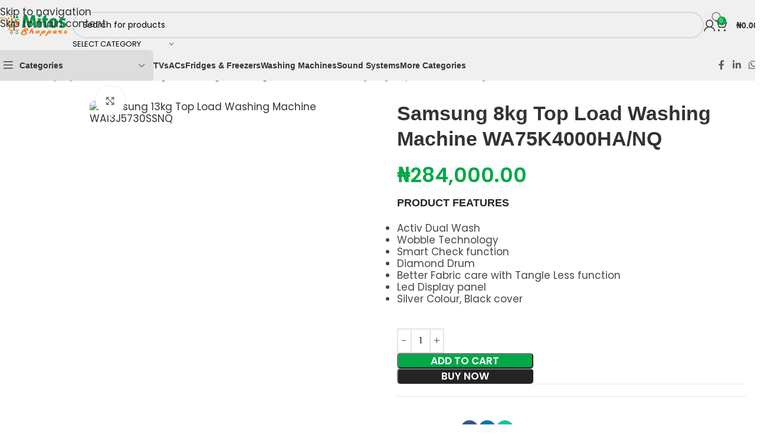

--- FILE ---
content_type: text/html; charset=UTF-8
request_url: https://mitosshoppers.com/product/samsung-13kg-top-load-washing-machine-wa13j5730ss-nq/
body_size: 80284
content:
<!DOCTYPE html>
<html dir="ltr" lang="en-US" prefix="og: https://ogp.me/ns#">
<head>
	<meta charset="UTF-8">
	<link rel="profile" href="https://gmpg.org/xfn/11">
	<link rel="pingback" href="https://mitosshoppers.com/xmlrpc.php">

	<title>Samsung 8kg Top Load Washing Machine WA75K4000HA/NQ</title>

		<!-- All in One SEO Pro 4.9.3 - aioseo.com -->
	<meta name="description" content="Samsung 13kg Top Load Washing Machine WA13J5730SS/NQ is an easy washing machine with garment care technology that makes the Samsung clothes washer" />
	<meta name="robots" content="max-image-preview:large" />
	<link rel="canonical" href="https://mitosshoppers.com/samsung-13kg-top-load-washing-machine-wa13j5730ss-nq/" />
	<meta name="generator" content="All in One SEO Pro (AIOSEO) 4.9.3" />
		<meta property="og:locale" content="en_US" />
		<meta property="og:site_name" content="Mitos Shoppers" />
		<meta property="og:type" content="article" />
		<meta property="og:title" content="Samsung 8kg Top Load Washing Machine WA75K4000HA/NQ" />
		<meta property="og:description" content="Samsung 13kg Top Load Washing Machine WA13J5730SS/NQ is an easy washing machine with garment care technology that makes the Samsung clothes washer" />
		<meta property="og:url" content="https://mitosshoppers.com/samsung-13kg-top-load-washing-machine-wa13j5730ss-nq/" />
		<meta property="fb:admins" content="100063475541345" />
		<meta property="og:image" content="https://mitosshoppers.com/wp-content/uploads/2022/08/africa_en-top-loader-wa13j5730ss-wa13j5730ss-fa-003-r-perspective-silver.webp" />
		<meta property="og:image:secure_url" content="https://mitosshoppers.com/wp-content/uploads/2022/08/africa_en-top-loader-wa13j5730ss-wa13j5730ss-fa-003-r-perspective-silver.webp" />
		<meta property="article:published_time" content="2022-08-25T15:13:34+00:00" />
		<meta property="article:modified_time" content="2026-01-23T15:54:50+00:00" />
		<meta property="article:publisher" content="https://www.facebook.com/mitosshoppers" />
		<meta name="twitter:card" content="summary_large_image" />
		<meta name="twitter:site" content="@MitosShoppers" />
		<meta name="twitter:title" content="Samsung 13kg Top Load Washing Machine WA13J5730SS/NQ" />
		<meta name="twitter:description" content="Samsung 13kg Top Load Washing Machine WA13J5730SS/NQ is an easy washing machine with garment care technology that makes the Samsung clothes washer" />
		<meta name="twitter:image" content="https://mitosshoppers.com/wp-content/uploads/2022/08/africa_en-top-loader-wa13j5730ss-wa13j5730ss-fa-003-r-perspective-silver.webp" />
		<meta name="twitter:label1" content="Est. reading time" />
		<meta name="twitter:data1" content="2 minutes" />
		<script type="application/ld+json" class="aioseo-schema">
			{"@context":"https:\/\/schema.org","@graph":[{"@type":"BreadcrumbList","@id":"https:\/\/mitosshoppers.com\/samsung-13kg-top-load-washing-machine-wa13j5730ss-nq\/#breadcrumblist","itemListElement":[{"@type":"ListItem","@id":"https:\/\/mitosshoppers.com#listItem","position":1,"name":"Home","item":"https:\/\/mitosshoppers.com","nextItem":{"@type":"ListItem","@id":"https:\/\/mitosshoppers.com\/store\/#listItem","name":"Store"}},{"@type":"ListItem","@id":"https:\/\/mitosshoppers.com\/store\/#listItem","position":2,"name":"Store","item":"https:\/\/mitosshoppers.com\/store\/","nextItem":{"@type":"ListItem","@id":"https:\/\/mitosshoppers.com\/brand\/samsung\/#listItem","name":"Samsung"},"previousItem":{"@type":"ListItem","@id":"https:\/\/mitosshoppers.com#listItem","name":"Home"}},{"@type":"ListItem","@id":"https:\/\/mitosshoppers.com\/brand\/samsung\/#listItem","position":3,"name":"Samsung","item":"https:\/\/mitosshoppers.com\/brand\/samsung\/","nextItem":{"@type":"ListItem","@id":"https:\/\/mitosshoppers.com\/samsung-13kg-top-load-washing-machine-wa13j5730ss-nq\/#listItem","name":"Samsung 8kg Top Load Washing Machine WA75K4000HA\/NQ\u00a0"},"previousItem":{"@type":"ListItem","@id":"https:\/\/mitosshoppers.com\/store\/#listItem","name":"Store"}},{"@type":"ListItem","@id":"https:\/\/mitosshoppers.com\/samsung-13kg-top-load-washing-machine-wa13j5730ss-nq\/#listItem","position":4,"name":"Samsung 8kg Top Load Washing Machine WA75K4000HA\/NQ\u00a0","previousItem":{"@type":"ListItem","@id":"https:\/\/mitosshoppers.com\/brand\/samsung\/#listItem","name":"Samsung"}}]},{"@type":"Organization","@id":"https:\/\/mitosshoppers.com\/#organization","name":"Mitos Shoppers","description":"Shop online quality products directly from Manufacturers: Electronics and Appliances, Kitchen, Solar System. Top Brands: Samsung, Bosch, LG, Hisense and more Yes, we ship to you. Same day in most states. Payment on delivery We are always there for you.","url":"https:\/\/mitosshoppers.com\/","email":"info@mitosshoppers.com","telephone":"+2348079952894","foundingDate":"2017-06-01","logo":{"@type":"ImageObject","url":"https:\/\/mitosshoppers.com\/wp-content\/uploads\/2020\/09\/Asset-1@4x-8-1.png","@id":"https:\/\/mitosshoppers.com\/samsung-13kg-top-load-washing-machine-wa13j5730ss-nq\/#organizationLogo","width":2049,"height":2049},"image":{"@id":"https:\/\/mitosshoppers.com\/samsung-13kg-top-load-washing-machine-wa13j5730ss-nq\/#organizationLogo"},"sameAs":["https:\/\/www.facebook.com\/mitosshoppers","https:\/\/twitter.com\/MitosShoppers","https:\/\/www.instagram.com\/mitosshoppersng\/","https:\/\/www.tiktok.com\/@mitosshoppersng\/","https:\/\/www.pinterest.com\/mitosshoppers\/","https:\/\/www.youtube.com\/channel\/UCmoIZ2rIOyNu1nB_1JyIEVA","https:\/\/www.linkedin.com\/company\/mitosshoppers\/","https:\/\/www.threads.com\/@mitosshoppersng","https:\/\/wa.me\/2349071812348"],"address":{"@id":"https:\/\/mitosshoppers.com\/#postaladdress","@type":"PostalAddress","streetAddress":"206 Ikorodu Road, before NNPC Filling Station, Palmgrove Bus Stop,,","postalCode":"234","addressLocality":"Somolu","addressRegion":"Lagos","addressCountry":"NG"}},{"@type":"WebPage","@id":"https:\/\/mitosshoppers.com\/samsung-13kg-top-load-washing-machine-wa13j5730ss-nq\/#webpage","url":"https:\/\/mitosshoppers.com\/samsung-13kg-top-load-washing-machine-wa13j5730ss-nq\/","name":"Samsung 8kg Top Load Washing Machine WA75K4000HA\/NQ","description":"Samsung 13kg Top Load Washing Machine WA13J5730SS\/NQ is an easy washing machine with garment care technology that makes the Samsung clothes washer","inLanguage":"en-US","isPartOf":{"@id":"https:\/\/mitosshoppers.com\/#website"},"breadcrumb":{"@id":"https:\/\/mitosshoppers.com\/samsung-13kg-top-load-washing-machine-wa13j5730ss-nq\/#breadcrumblist"},"image":{"@type":"ImageObject","url":"https:\/\/mitosshoppers.com\/wp-content\/uploads\/2022\/08\/africa_en-top-loader-wa13j5730ss-wa13j5730ss-fa-003-r-perspective-silver.webp","@id":"https:\/\/mitosshoppers.com\/samsung-13kg-top-load-washing-machine-wa13j5730ss-nq\/#mainImage","width":684,"height":547,"caption":"Samsung 13kg Top Load Washing Machine WA13J5730SS\/NQ"},"primaryImageOfPage":{"@id":"https:\/\/mitosshoppers.com\/samsung-13kg-top-load-washing-machine-wa13j5730ss-nq\/#mainImage"},"datePublished":"2022-08-25T16:13:34+01:00","dateModified":"2026-01-23T16:54:50+01:00"},{"@type":"WebSite","@id":"https:\/\/mitosshoppers.com\/#website","url":"https:\/\/mitosshoppers.com\/","name":"Mitos Shoppers","alternateName":"Mitos Electronics","description":"Buy Electronics and Home Appliances","inLanguage":"en-US","publisher":{"@id":"https:\/\/mitosshoppers.com\/#organization"}}]}
		</script>
		<!-- All in One SEO Pro -->


<!-- Google Tag Manager for WordPress by gtm4wp.com -->
<script data-cfasync="false" data-pagespeed-no-defer>
	var gtm4wp_datalayer_name = "dataLayer";
	var dataLayer = dataLayer || [];
	const gtm4wp_use_sku_instead = 0;
	const gtm4wp_currency = 'NGN';
	const gtm4wp_product_per_impression = 10;
	const gtm4wp_clear_ecommerce = false;
	const gtm4wp_datalayer_max_timeout = 2000;
</script>
<!-- End Google Tag Manager for WordPress by gtm4wp.com --><script>window._wca = window._wca || [];</script>
<link rel='dns-prefetch' href='//stats.wp.com' />
<link rel='dns-prefetch' href='//capi-automation.s3.us-east-2.amazonaws.com' />
<link rel='dns-prefetch' href='//fonts.googleapis.com' />
<link rel="alternate" type="application/rss+xml" title="Mitos Shoppers &raquo; Feed" href="https://mitosshoppers.com/feed/" />
<link rel="alternate" type="application/rss+xml" title="Mitos Shoppers &raquo; Comments Feed" href="https://mitosshoppers.com/comments/feed/" />
<link rel="alternate" type="application/rss+xml" title="Mitos Shoppers &raquo; Samsung 8kg Top Load Washing Machine WA75K4000HA/NQ  Comments Feed" href="https://mitosshoppers.com/samsung-13kg-top-load-washing-machine-wa13j5730ss-nq/feed/" />
<link rel="alternate" title="oEmbed (JSON)" type="application/json+oembed" href="https://mitosshoppers.com/wp-json/oembed/1.0/embed?url=https%3A%2F%2Fmitosshoppers.com%2Fsamsung-13kg-top-load-washing-machine-wa13j5730ss-nq%2F" />
<link rel="alternate" title="oEmbed (XML)" type="text/xml+oembed" href="https://mitosshoppers.com/wp-json/oembed/1.0/embed?url=https%3A%2F%2Fmitosshoppers.com%2Fsamsung-13kg-top-load-washing-machine-wa13j5730ss-nq%2F&#038;format=xml" />
<style id='wp-img-auto-sizes-contain-inline-css' type='text/css'>
img:is([sizes=auto i],[sizes^="auto," i]){contain-intrinsic-size:3000px 1500px}
/*# sourceURL=wp-img-auto-sizes-contain-inline-css */
</style>

<link data-optimized="1" rel='stylesheet' id='wp-block-library-css' href='https://mitosshoppers.com/wp-content/litespeed/css/23fddf4f473ae476ff3b87ddcd0e3b9e.css?ver=d205c' type='text/css' media='all' />
<link data-optimized="1" rel='stylesheet' id='aioseo/css/src/vue/standalone/blocks/table-of-contents/global.scss-css' href='https://mitosshoppers.com/wp-content/litespeed/css/bfcdae9307d122abecb68302611b36c9.css?ver=4d98d' type='text/css' media='all' />
<link data-optimized="1" rel='stylesheet' id='aioseo/css/src/vue/standalone/blocks/pro/recipe/global.scss-css' href='https://mitosshoppers.com/wp-content/litespeed/css/5fa2317bd42087e67f5753107b1b5fc0.css?ver=8111a' type='text/css' media='all' />
<link data-optimized="1" rel='stylesheet' id='aioseo/css/src/vue/standalone/blocks/pro/product/global.scss-css' href='https://mitosshoppers.com/wp-content/litespeed/css/0f35689e7328154c18a49db7db991f1a.css?ver=4b130' type='text/css' media='all' />
<style id='safe-svg-svg-icon-style-inline-css' type='text/css'>
.safe-svg-cover{text-align:center}.safe-svg-cover .safe-svg-inside{display:inline-block;max-width:100%}.safe-svg-cover svg{fill:currentColor;height:100%;max-height:100%;max-width:100%;width:100%}

/*# sourceURL=https://mitosshoppers.com/wp-content/plugins/safe-svg/dist/safe-svg-block-frontend.css */
</style>
<link data-optimized="1" rel='stylesheet' id='aioseo-eeat/css/src/vue/standalone/blocks/author-bio/global.scss-css' href='https://mitosshoppers.com/wp-content/litespeed/css/b269f8c2ff24d8830f885f7f8c374b4a.css?ver=a040f' type='text/css' media='all' />
<link data-optimized="1" rel='stylesheet' id='aioseo-eeat/css/src/vue/standalone/blocks/author-tooltip/global.scss-css' href='https://mitosshoppers.com/wp-content/litespeed/css/9afc10ef7894b1f567c8bd31de36fddb.css?ver=c0b62' type='text/css' media='all' />
<link data-optimized="1" rel='stylesheet' id='aioseo-eeat/css/src/vue/standalone/blocks/reviewer-tooltip/global.scss-css' href='https://mitosshoppers.com/wp-content/litespeed/css/f149e1977476f88df2f84a5afd6c4610.css?ver=0a8cb' type='text/css' media='all' />
<link data-optimized="1" rel='stylesheet' id='aioseo-local-business/css/src/assets/scss/business-info.scss-css' href='https://mitosshoppers.com/wp-content/litespeed/css/445b5c894ba87f5bafacd574e0936462.css?ver=44756' type='text/css' media='all' />
<link data-optimized="1" rel='stylesheet' id='aioseo-local-business/css/src/assets/scss/opening-hours.scss-css' href='https://mitosshoppers.com/wp-content/litespeed/css/b6c5d1a5731614f4a325b302b862625c.css?ver=078ac' type='text/css' media='all' />
<link data-optimized="1" rel='stylesheet' id='mediaelement-css' href='https://mitosshoppers.com/wp-content/litespeed/css/6fbe68b593834947d5413d2bcdff517c.css?ver=b4ad6' type='text/css' media='all' />
<link data-optimized="1" rel='stylesheet' id='wp-mediaelement-css' href='https://mitosshoppers.com/wp-content/litespeed/css/40155595acc7917e61844b53b15027ee.css?ver=b912c' type='text/css' media='all' />
<style id='jetpack-sharing-buttons-style-inline-css' type='text/css'>
.jetpack-sharing-buttons__services-list{display:flex;flex-direction:row;flex-wrap:wrap;gap:0;list-style-type:none;margin:5px;padding:0}.jetpack-sharing-buttons__services-list.has-small-icon-size{font-size:12px}.jetpack-sharing-buttons__services-list.has-normal-icon-size{font-size:16px}.jetpack-sharing-buttons__services-list.has-large-icon-size{font-size:24px}.jetpack-sharing-buttons__services-list.has-huge-icon-size{font-size:36px}@media print{.jetpack-sharing-buttons__services-list{display:none!important}}.editor-styles-wrapper .wp-block-jetpack-sharing-buttons{gap:0;padding-inline-start:0}ul.jetpack-sharing-buttons__services-list.has-background{padding:1.25em 2.375em}
/*# sourceURL=https://mitosshoppers.com/wp-content/plugins/jetpack/_inc/blocks/sharing-buttons/view.css */
</style>
<style id='joinchat-button-style-inline-css' type='text/css'>
.wp-block-joinchat-button{border:none!important;text-align:center}.wp-block-joinchat-button figure{display:table;margin:0 auto;padding:0}.wp-block-joinchat-button figcaption{font:normal normal 400 .6em/2em var(--wp--preset--font-family--system-font,sans-serif);margin:0;padding:0}.wp-block-joinchat-button .joinchat-button__qr{background-color:#fff;border:6px solid #25d366;border-radius:30px;box-sizing:content-box;display:block;height:200px;margin:auto;overflow:hidden;padding:10px;width:200px}.wp-block-joinchat-button .joinchat-button__qr canvas,.wp-block-joinchat-button .joinchat-button__qr img{display:block;margin:auto}.wp-block-joinchat-button .joinchat-button__link{align-items:center;background-color:#25d366;border:6px solid #25d366;border-radius:30px;display:inline-flex;flex-flow:row nowrap;justify-content:center;line-height:1.25em;margin:0 auto;text-decoration:none}.wp-block-joinchat-button .joinchat-button__link:before{background:transparent var(--joinchat-ico) no-repeat center;background-size:100%;content:"";display:block;height:1.5em;margin:-.75em .75em -.75em 0;width:1.5em}.wp-block-joinchat-button figure+.joinchat-button__link{margin-top:10px}@media (orientation:landscape)and (min-height:481px),(orientation:portrait)and (min-width:481px){.wp-block-joinchat-button.joinchat-button--qr-only figure+.joinchat-button__link{display:none}}@media (max-width:480px),(orientation:landscape)and (max-height:480px){.wp-block-joinchat-button figure{display:none}}

/*# sourceURL=https://mitosshoppers.com/wp-content/plugins/creame-whatsapp-me/gutenberg/build/style-index.css */
</style>
<style id='global-styles-inline-css' type='text/css'>
:root{--wp--preset--aspect-ratio--square: 1;--wp--preset--aspect-ratio--4-3: 4/3;--wp--preset--aspect-ratio--3-4: 3/4;--wp--preset--aspect-ratio--3-2: 3/2;--wp--preset--aspect-ratio--2-3: 2/3;--wp--preset--aspect-ratio--16-9: 16/9;--wp--preset--aspect-ratio--9-16: 9/16;--wp--preset--color--black: #000000;--wp--preset--color--cyan-bluish-gray: #abb8c3;--wp--preset--color--white: #ffffff;--wp--preset--color--pale-pink: #f78da7;--wp--preset--color--vivid-red: #cf2e2e;--wp--preset--color--luminous-vivid-orange: #ff6900;--wp--preset--color--luminous-vivid-amber: #fcb900;--wp--preset--color--light-green-cyan: #7bdcb5;--wp--preset--color--vivid-green-cyan: #00d084;--wp--preset--color--pale-cyan-blue: #8ed1fc;--wp--preset--color--vivid-cyan-blue: #0693e3;--wp--preset--color--vivid-purple: #9b51e0;--wp--preset--gradient--vivid-cyan-blue-to-vivid-purple: linear-gradient(135deg,rgb(6,147,227) 0%,rgb(155,81,224) 100%);--wp--preset--gradient--light-green-cyan-to-vivid-green-cyan: linear-gradient(135deg,rgb(122,220,180) 0%,rgb(0,208,130) 100%);--wp--preset--gradient--luminous-vivid-amber-to-luminous-vivid-orange: linear-gradient(135deg,rgb(252,185,0) 0%,rgb(255,105,0) 100%);--wp--preset--gradient--luminous-vivid-orange-to-vivid-red: linear-gradient(135deg,rgb(255,105,0) 0%,rgb(207,46,46) 100%);--wp--preset--gradient--very-light-gray-to-cyan-bluish-gray: linear-gradient(135deg,rgb(238,238,238) 0%,rgb(169,184,195) 100%);--wp--preset--gradient--cool-to-warm-spectrum: linear-gradient(135deg,rgb(74,234,220) 0%,rgb(151,120,209) 20%,rgb(207,42,186) 40%,rgb(238,44,130) 60%,rgb(251,105,98) 80%,rgb(254,248,76) 100%);--wp--preset--gradient--blush-light-purple: linear-gradient(135deg,rgb(255,206,236) 0%,rgb(152,150,240) 100%);--wp--preset--gradient--blush-bordeaux: linear-gradient(135deg,rgb(254,205,165) 0%,rgb(254,45,45) 50%,rgb(107,0,62) 100%);--wp--preset--gradient--luminous-dusk: linear-gradient(135deg,rgb(255,203,112) 0%,rgb(199,81,192) 50%,rgb(65,88,208) 100%);--wp--preset--gradient--pale-ocean: linear-gradient(135deg,rgb(255,245,203) 0%,rgb(182,227,212) 50%,rgb(51,167,181) 100%);--wp--preset--gradient--electric-grass: linear-gradient(135deg,rgb(202,248,128) 0%,rgb(113,206,126) 100%);--wp--preset--gradient--midnight: linear-gradient(135deg,rgb(2,3,129) 0%,rgb(40,116,252) 100%);--wp--preset--font-size--small: 13px;--wp--preset--font-size--medium: 20px;--wp--preset--font-size--large: 36px;--wp--preset--font-size--x-large: 42px;--wp--preset--spacing--20: 0.44rem;--wp--preset--spacing--30: 0.67rem;--wp--preset--spacing--40: 1rem;--wp--preset--spacing--50: 1.5rem;--wp--preset--spacing--60: 2.25rem;--wp--preset--spacing--70: 3.38rem;--wp--preset--spacing--80: 5.06rem;--wp--preset--shadow--natural: 6px 6px 9px rgba(0, 0, 0, 0.2);--wp--preset--shadow--deep: 12px 12px 50px rgba(0, 0, 0, 0.4);--wp--preset--shadow--sharp: 6px 6px 0px rgba(0, 0, 0, 0.2);--wp--preset--shadow--outlined: 6px 6px 0px -3px rgb(255, 255, 255), 6px 6px rgb(0, 0, 0);--wp--preset--shadow--crisp: 6px 6px 0px rgb(0, 0, 0);}:where(body) { margin: 0; }.wp-site-blocks > .alignleft { float: left; margin-right: 2em; }.wp-site-blocks > .alignright { float: right; margin-left: 2em; }.wp-site-blocks > .aligncenter { justify-content: center; margin-left: auto; margin-right: auto; }:where(.is-layout-flex){gap: 0.5em;}:where(.is-layout-grid){gap: 0.5em;}.is-layout-flow > .alignleft{float: left;margin-inline-start: 0;margin-inline-end: 2em;}.is-layout-flow > .alignright{float: right;margin-inline-start: 2em;margin-inline-end: 0;}.is-layout-flow > .aligncenter{margin-left: auto !important;margin-right: auto !important;}.is-layout-constrained > .alignleft{float: left;margin-inline-start: 0;margin-inline-end: 2em;}.is-layout-constrained > .alignright{float: right;margin-inline-start: 2em;margin-inline-end: 0;}.is-layout-constrained > .aligncenter{margin-left: auto !important;margin-right: auto !important;}.is-layout-constrained > :where(:not(.alignleft):not(.alignright):not(.alignfull)){margin-left: auto !important;margin-right: auto !important;}body .is-layout-flex{display: flex;}.is-layout-flex{flex-wrap: wrap;align-items: center;}.is-layout-flex > :is(*, div){margin: 0;}body .is-layout-grid{display: grid;}.is-layout-grid > :is(*, div){margin: 0;}body{padding-top: 0px;padding-right: 0px;padding-bottom: 0px;padding-left: 0px;}a:where(:not(.wp-element-button)){text-decoration: none;}:root :where(.wp-element-button, .wp-block-button__link){background-color: #32373c;border-width: 0;color: #fff;font-family: inherit;font-size: inherit;font-style: inherit;font-weight: inherit;letter-spacing: inherit;line-height: inherit;padding-top: calc(0.667em + 2px);padding-right: calc(1.333em + 2px);padding-bottom: calc(0.667em + 2px);padding-left: calc(1.333em + 2px);text-decoration: none;text-transform: inherit;}.has-black-color{color: var(--wp--preset--color--black) !important;}.has-cyan-bluish-gray-color{color: var(--wp--preset--color--cyan-bluish-gray) !important;}.has-white-color{color: var(--wp--preset--color--white) !important;}.has-pale-pink-color{color: var(--wp--preset--color--pale-pink) !important;}.has-vivid-red-color{color: var(--wp--preset--color--vivid-red) !important;}.has-luminous-vivid-orange-color{color: var(--wp--preset--color--luminous-vivid-orange) !important;}.has-luminous-vivid-amber-color{color: var(--wp--preset--color--luminous-vivid-amber) !important;}.has-light-green-cyan-color{color: var(--wp--preset--color--light-green-cyan) !important;}.has-vivid-green-cyan-color{color: var(--wp--preset--color--vivid-green-cyan) !important;}.has-pale-cyan-blue-color{color: var(--wp--preset--color--pale-cyan-blue) !important;}.has-vivid-cyan-blue-color{color: var(--wp--preset--color--vivid-cyan-blue) !important;}.has-vivid-purple-color{color: var(--wp--preset--color--vivid-purple) !important;}.has-black-background-color{background-color: var(--wp--preset--color--black) !important;}.has-cyan-bluish-gray-background-color{background-color: var(--wp--preset--color--cyan-bluish-gray) !important;}.has-white-background-color{background-color: var(--wp--preset--color--white) !important;}.has-pale-pink-background-color{background-color: var(--wp--preset--color--pale-pink) !important;}.has-vivid-red-background-color{background-color: var(--wp--preset--color--vivid-red) !important;}.has-luminous-vivid-orange-background-color{background-color: var(--wp--preset--color--luminous-vivid-orange) !important;}.has-luminous-vivid-amber-background-color{background-color: var(--wp--preset--color--luminous-vivid-amber) !important;}.has-light-green-cyan-background-color{background-color: var(--wp--preset--color--light-green-cyan) !important;}.has-vivid-green-cyan-background-color{background-color: var(--wp--preset--color--vivid-green-cyan) !important;}.has-pale-cyan-blue-background-color{background-color: var(--wp--preset--color--pale-cyan-blue) !important;}.has-vivid-cyan-blue-background-color{background-color: var(--wp--preset--color--vivid-cyan-blue) !important;}.has-vivid-purple-background-color{background-color: var(--wp--preset--color--vivid-purple) !important;}.has-black-border-color{border-color: var(--wp--preset--color--black) !important;}.has-cyan-bluish-gray-border-color{border-color: var(--wp--preset--color--cyan-bluish-gray) !important;}.has-white-border-color{border-color: var(--wp--preset--color--white) !important;}.has-pale-pink-border-color{border-color: var(--wp--preset--color--pale-pink) !important;}.has-vivid-red-border-color{border-color: var(--wp--preset--color--vivid-red) !important;}.has-luminous-vivid-orange-border-color{border-color: var(--wp--preset--color--luminous-vivid-orange) !important;}.has-luminous-vivid-amber-border-color{border-color: var(--wp--preset--color--luminous-vivid-amber) !important;}.has-light-green-cyan-border-color{border-color: var(--wp--preset--color--light-green-cyan) !important;}.has-vivid-green-cyan-border-color{border-color: var(--wp--preset--color--vivid-green-cyan) !important;}.has-pale-cyan-blue-border-color{border-color: var(--wp--preset--color--pale-cyan-blue) !important;}.has-vivid-cyan-blue-border-color{border-color: var(--wp--preset--color--vivid-cyan-blue) !important;}.has-vivid-purple-border-color{border-color: var(--wp--preset--color--vivid-purple) !important;}.has-vivid-cyan-blue-to-vivid-purple-gradient-background{background: var(--wp--preset--gradient--vivid-cyan-blue-to-vivid-purple) !important;}.has-light-green-cyan-to-vivid-green-cyan-gradient-background{background: var(--wp--preset--gradient--light-green-cyan-to-vivid-green-cyan) !important;}.has-luminous-vivid-amber-to-luminous-vivid-orange-gradient-background{background: var(--wp--preset--gradient--luminous-vivid-amber-to-luminous-vivid-orange) !important;}.has-luminous-vivid-orange-to-vivid-red-gradient-background{background: var(--wp--preset--gradient--luminous-vivid-orange-to-vivid-red) !important;}.has-very-light-gray-to-cyan-bluish-gray-gradient-background{background: var(--wp--preset--gradient--very-light-gray-to-cyan-bluish-gray) !important;}.has-cool-to-warm-spectrum-gradient-background{background: var(--wp--preset--gradient--cool-to-warm-spectrum) !important;}.has-blush-light-purple-gradient-background{background: var(--wp--preset--gradient--blush-light-purple) !important;}.has-blush-bordeaux-gradient-background{background: var(--wp--preset--gradient--blush-bordeaux) !important;}.has-luminous-dusk-gradient-background{background: var(--wp--preset--gradient--luminous-dusk) !important;}.has-pale-ocean-gradient-background{background: var(--wp--preset--gradient--pale-ocean) !important;}.has-electric-grass-gradient-background{background: var(--wp--preset--gradient--electric-grass) !important;}.has-midnight-gradient-background{background: var(--wp--preset--gradient--midnight) !important;}.has-small-font-size{font-size: var(--wp--preset--font-size--small) !important;}.has-medium-font-size{font-size: var(--wp--preset--font-size--medium) !important;}.has-large-font-size{font-size: var(--wp--preset--font-size--large) !important;}.has-x-large-font-size{font-size: var(--wp--preset--font-size--x-large) !important;}
:where(.wp-block-post-template.is-layout-flex){gap: 1.25em;}:where(.wp-block-post-template.is-layout-grid){gap: 1.25em;}
:where(.wp-block-term-template.is-layout-flex){gap: 1.25em;}:where(.wp-block-term-template.is-layout-grid){gap: 1.25em;}
:where(.wp-block-columns.is-layout-flex){gap: 2em;}:where(.wp-block-columns.is-layout-grid){gap: 2em;}
:root :where(.wp-block-pullquote){font-size: 1.5em;line-height: 1.6;}
/*# sourceURL=global-styles-inline-css */
</style>
<style id='woocommerce-inline-inline-css' type='text/css'>
.woocommerce form .form-row .required { visibility: visible; }
/*# sourceURL=woocommerce-inline-inline-css */
</style>
<link data-optimized="1" rel='stylesheet' id='elementor-frontend-css' href='https://mitosshoppers.com/wp-content/litespeed/css/7e0072a639888961b2acd5fb54f6674b.css?ver=deefb' type='text/css' media='all' />
<link data-optimized="1" rel='stylesheet' id='widget-image-css' href='https://mitosshoppers.com/wp-content/litespeed/css/3a25d8306f5b5f43f681bf9bc05c0fbf.css?ver=0d38f' type='text/css' media='all' />
<link data-optimized="1" rel='stylesheet' id='widget-heading-css' href='https://mitosshoppers.com/wp-content/litespeed/css/10beb405b9fa1356af181d60086a51d6.css?ver=370cb' type='text/css' media='all' />
<link data-optimized="1" rel='stylesheet' id='widget-nav-menu-css' href='https://mitosshoppers.com/wp-content/litespeed/css/23aa9638abdd7aa7db2919f71c9d7fd5.css?ver=b339b' type='text/css' media='all' />
<link data-optimized="1" rel='stylesheet' id='widget-icon-list-css' href='https://mitosshoppers.com/wp-content/litespeed/css/61d1144ccb3f31f01241dd31e946513a.css?ver=3192a' type='text/css' media='all' />
<link data-optimized="1" rel='stylesheet' id='widget-social-icons-css' href='https://mitosshoppers.com/wp-content/litespeed/css/305dafdc5ed7fabfb704fb4c122a5ed5.css?ver=35c2b' type='text/css' media='all' />
<link data-optimized="1" rel='stylesheet' id='e-apple-webkit-css' href='https://mitosshoppers.com/wp-content/litespeed/css/ebce350da8bb8a3a1913e01dcfe97954.css?ver=1bf96' type='text/css' media='all' />
<link data-optimized="1" rel='stylesheet' id='elementor-post-33765-css' href='https://mitosshoppers.com/wp-content/litespeed/css/70f9313418ded5ecd719b3578cb6c3fc.css?ver=ac304' type='text/css' media='all' />
<link data-optimized="1" rel='stylesheet' id='elementor-post-58202-css' href='https://mitosshoppers.com/wp-content/litespeed/css/bb63d1a8588511d37ef48d7b3083f20b.css?ver=07e44' type='text/css' media='all' />
<link data-optimized="1" rel='stylesheet' id='wd-style-base-css' href='https://mitosshoppers.com/wp-content/litespeed/css/707ab5649a43147401299c0e97aa3b1b.css?ver=3c292' type='text/css' media='all' />
<link data-optimized="1" rel='stylesheet' id='wd-helpers-wpb-elem-css' href='https://mitosshoppers.com/wp-content/litespeed/css/baff22af475b7e5487bf19ce5edffd02.css?ver=aff3d' type='text/css' media='all' />
<link data-optimized="1" rel='stylesheet' id='wd-lazy-loading-css' href='https://mitosshoppers.com/wp-content/litespeed/css/ab8cb99f195953b5d2440b5c9634032f.css?ver=157f3' type='text/css' media='all' />
<link data-optimized="1" rel='stylesheet' id='wd-elementor-base-css' href='https://mitosshoppers.com/wp-content/litespeed/css/a5e40999d03db99d3069e1c0c434d2c0.css?ver=52c40' type='text/css' media='all' />
<link data-optimized="1" rel='stylesheet' id='wd-elementor-pro-base-css' href='https://mitosshoppers.com/wp-content/litespeed/css/57c671b2e6bae74aaff6495fbc46b397.css?ver=14249' type='text/css' media='all' />
<link data-optimized="1" rel='stylesheet' id='wd-woocommerce-base-css' href='https://mitosshoppers.com/wp-content/litespeed/css/8cadc1243be1501232f7c2f328c4cdf9.css?ver=49721' type='text/css' media='all' />
<link data-optimized="1" rel='stylesheet' id='wd-mod-star-rating-css' href='https://mitosshoppers.com/wp-content/litespeed/css/b835c47afafa4f03118c68396224d1f7.css?ver=ab9e5' type='text/css' media='all' />
<link data-optimized="1" rel='stylesheet' id='wd-woocommerce-block-notices-css' href='https://mitosshoppers.com/wp-content/litespeed/css/cbc6f4298bba43ce315021b73fa55e3b.css?ver=896e3' type='text/css' media='all' />
<link data-optimized="1" rel='stylesheet' id='wd-woo-mod-quantity-css' href='https://mitosshoppers.com/wp-content/litespeed/css/9cb3a9eb55d45708b3e738c9124e442e.css?ver=9e029' type='text/css' media='all' />
<link data-optimized="1" rel='stylesheet' id='wd-woo-single-prod-el-base-css' href='https://mitosshoppers.com/wp-content/litespeed/css/e6ba633a517996c012436659ff4a30dd.css?ver=cde6f' type='text/css' media='all' />
<link data-optimized="1" rel='stylesheet' id='wd-woo-mod-stock-status-css' href='https://mitosshoppers.com/wp-content/litespeed/css/4939ab32dcae9e192fd600aa0ecf07ca.css?ver=7b5eb' type='text/css' media='all' />
<link data-optimized="1" rel='stylesheet' id='wd-woo-mod-shop-attributes-css' href='https://mitosshoppers.com/wp-content/litespeed/css/e87f0727e685579baa1badf3039d7d38.css?ver=8be59' type='text/css' media='all' />
<link data-optimized="1" rel='stylesheet' id='wd-wp-blocks-css' href='https://mitosshoppers.com/wp-content/litespeed/css/4c854c1aef72198e9b0599a38195e975.css?ver=aa8df' type='text/css' media='all' />
<link data-optimized="1" rel='stylesheet' id='child-style-css' href='https://mitosshoppers.com/wp-content/litespeed/css/bd2b9ec2bda572b5895425ba31c27e15.css?ver=dc87f' type='text/css' media='all' />
<link data-optimized="1" rel='stylesheet' id='wd-header-base-css' href='https://mitosshoppers.com/wp-content/litespeed/css/294542a20c9c8fa3169a06f32ba6bf09.css?ver=b8743' type='text/css' media='all' />
<link data-optimized="1" rel='stylesheet' id='wd-mod-tools-css' href='https://mitosshoppers.com/wp-content/litespeed/css/4428cd315210164281474bb46ead98c0.css?ver=bd1ae' type='text/css' media='all' />
<link data-optimized="1" rel='stylesheet' id='wd-header-elements-base-css' href='https://mitosshoppers.com/wp-content/litespeed/css/99d8bd3dd65f43d89759d18d28f71416.css?ver=9db1b' type='text/css' media='all' />
<link data-optimized="1" rel='stylesheet' id='wd-social-icons-css' href='https://mitosshoppers.com/wp-content/litespeed/css/3848e366f1c015bf5c1f611689fc7937.css?ver=b90f3' type='text/css' media='all' />
<link data-optimized="1" rel='stylesheet' id='wd-header-search-css' href='https://mitosshoppers.com/wp-content/litespeed/css/65647dfe408b64591f236c6fd8e43d3c.css?ver=d2322' type='text/css' media='all' />
<link data-optimized="1" rel='stylesheet' id='wd-header-search-form-css' href='https://mitosshoppers.com/wp-content/litespeed/css/0c7063c793b3d69753e860a9ba2be317.css?ver=398f1' type='text/css' media='all' />
<link data-optimized="1" rel='stylesheet' id='wd-wd-search-form-css' href='https://mitosshoppers.com/wp-content/litespeed/css/33be7d5f0b5181070484994f4a18fecf.css?ver=b4187' type='text/css' media='all' />
<link data-optimized="1" rel='stylesheet' id='wd-wd-search-results-css' href='https://mitosshoppers.com/wp-content/litespeed/css/8a00b600d37c01c339d7edf0333a9044.css?ver=1bc63' type='text/css' media='all' />
<link data-optimized="1" rel='stylesheet' id='wd-wd-search-dropdown-css' href='https://mitosshoppers.com/wp-content/litespeed/css/19ec9ca93d0af3c270c5debfb8c775a5.css?ver=cac62' type='text/css' media='all' />
<link data-optimized="1" rel='stylesheet' id='wd-wd-search-cat-css' href='https://mitosshoppers.com/wp-content/litespeed/css/958a998b151a11f452ac0b6655b045d8.css?ver=de8f4' type='text/css' media='all' />
<link data-optimized="1" rel='stylesheet' id='wd-woo-mod-login-form-css' href='https://mitosshoppers.com/wp-content/litespeed/css/08e957052186c9360bb9f56c24d6ae20.css?ver=48d3a' type='text/css' media='all' />
<link data-optimized="1" rel='stylesheet' id='wd-header-my-account-css' href='https://mitosshoppers.com/wp-content/litespeed/css/b57d48737b42effafbbe8b71011b4acf.css?ver=3bdb2' type='text/css' media='all' />
<link data-optimized="1" rel='stylesheet' id='wd-header-cart-side-css' href='https://mitosshoppers.com/wp-content/litespeed/css/bd63ce2b51aa1f9732abac9a3c251696.css?ver=b1658' type='text/css' media='all' />
<link data-optimized="1" rel='stylesheet' id='wd-header-cart-css' href='https://mitosshoppers.com/wp-content/litespeed/css/ad0c5a5df7630f69d0a6222437395b07.css?ver=44b5e' type='text/css' media='all' />
<link data-optimized="1" rel='stylesheet' id='wd-widget-shopping-cart-css' href='https://mitosshoppers.com/wp-content/litespeed/css/023263a8803e176cee37c8dfcf5d93f5.css?ver=8df23' type='text/css' media='all' />
<link data-optimized="1" rel='stylesheet' id='wd-widget-product-list-css' href='https://mitosshoppers.com/wp-content/litespeed/css/9d3e0f1f4ab81a877bf0dc21de0ca46d.css?ver=bdd46' type='text/css' media='all' />
<link data-optimized="1" rel='stylesheet' id='wd-header-mobile-nav-dropdown-css' href='https://mitosshoppers.com/wp-content/litespeed/css/efbc9ccc02caf901be95a108d2f05cdb.css?ver=42154' type='text/css' media='all' />
<link data-optimized="1" rel='stylesheet' id='wd-header-categories-nav-css' href='https://mitosshoppers.com/wp-content/litespeed/css/43c08210581af5223041c658d6ea9e18.css?ver=a8814' type='text/css' media='all' />
<link data-optimized="1" rel='stylesheet' id='wd-mod-nav-vertical-css' href='https://mitosshoppers.com/wp-content/litespeed/css/23bbfda94d9f2f432dd9cf5b46e68f93.css?ver=1a8fc' type='text/css' media='all' />
<link data-optimized="1" rel='stylesheet' id='wd-mod-nav-vertical-design-default-css' href='https://mitosshoppers.com/wp-content/litespeed/css/40d7c6d8185b6eb0d0b5ce24f75c71c2.css?ver=f18d1' type='text/css' media='all' />
<link data-optimized="1" rel='stylesheet' id='wd-woo-single-prod-builder-css' href='https://mitosshoppers.com/wp-content/litespeed/css/bb55a24cac30574890d33094662b328b.css?ver=ead91' type='text/css' media='all' />
<link data-optimized="1" rel='stylesheet' id='wd-woo-el-breadcrumbs-builder-css' href='https://mitosshoppers.com/wp-content/litespeed/css/0651e44e821ff11d1ca470207c8481b2.css?ver=f238f' type='text/css' media='all' />
<link data-optimized="1" rel='stylesheet' id='wd-woo-single-prod-el-navigation-css' href='https://mitosshoppers.com/wp-content/litespeed/css/fc2e961d19e0b364074dabf465258d97.css?ver=4006b' type='text/css' media='all' />
<link data-optimized="1" rel='stylesheet' id='wd-woo-single-prod-el-gallery-css' href='https://mitosshoppers.com/wp-content/litespeed/css/7d7b099ed6056590eeabe611e3d80cf5.css?ver=24a3d' type='text/css' media='all' />
<link data-optimized="1" rel='stylesheet' id='wd-woo-single-prod-el-gallery-opt-thumb-left-desktop-css' href='https://mitosshoppers.com/wp-content/litespeed/css/03a61a52656d889262934f03109f06d3.css?ver=ff898' type='text/css' media='all' />
<link data-optimized="1" rel='stylesheet' id='wd-swiper-css' href='https://mitosshoppers.com/wp-content/litespeed/css/e06703a53faaf2c28218f0754eca1465.css?ver=f796c' type='text/css' media='all' />
<link data-optimized="1" rel='stylesheet' id='wd-swiper-arrows-css' href='https://mitosshoppers.com/wp-content/litespeed/css/fa85545a027b6055a33449c01d45a13b.css?ver=15efb' type='text/css' media='all' />
<link data-optimized="1" rel='stylesheet' id='wd-photoswipe-css' href='https://mitosshoppers.com/wp-content/litespeed/css/b364a857955e6b1138a678d6c979cac1.css?ver=ad2e5' type='text/css' media='all' />
<link data-optimized="1" rel='stylesheet' id='wd-social-icons-styles-css' href='https://mitosshoppers.com/wp-content/litespeed/css/fade7bb115cfcf2609475e117c841ed1.css?ver=cb82a' type='text/css' media='all' />
<link data-optimized="1" rel='stylesheet' id='wd-woo-single-prod-el-reviews-css' href='https://mitosshoppers.com/wp-content/litespeed/css/10eb6006b37811e322f9b73a7b041d81.css?ver=6835c' type='text/css' media='all' />
<link data-optimized="1" rel='stylesheet' id='wd-woo-single-prod-el-reviews-style-1-css' href='https://mitosshoppers.com/wp-content/litespeed/css/5e3d7ff8e1f52d59a5ee4d5df7d9dad4.css?ver=e5957' type='text/css' media='all' />
<link data-optimized="1" rel='stylesheet' id='wd-post-types-mod-comments-css' href='https://mitosshoppers.com/wp-content/litespeed/css/fc0904b0c26d220fe4b711a8be1bfaf4.css?ver=8c125' type='text/css' media='all' />
<link data-optimized="1" rel='stylesheet' id='wd-product-loop-css' href='https://mitosshoppers.com/wp-content/litespeed/css/96ce011524fbf028d48a004ea5897d0c.css?ver=dc437' type='text/css' media='all' />
<link data-optimized="1" rel='stylesheet' id='wd-product-loop-quick-css' href='https://mitosshoppers.com/wp-content/litespeed/css/bba4ddae920af09dc136936130d01a42.css?ver=babfe' type='text/css' media='all' />
<link data-optimized="1" rel='stylesheet' id='wd-woo-mod-add-btn-replace-css' href='https://mitosshoppers.com/wp-content/litespeed/css/b39dcd5d5706e6ee6fdc2f99d83b9a4f.css?ver=2138b' type='text/css' media='all' />
<link data-optimized="1" rel='stylesheet' id='wd-woo-mod-swatches-base-css' href='https://mitosshoppers.com/wp-content/litespeed/css/aeb2ce5ea6a5e11950d5e43ba56d3d7e.css?ver=5ef53' type='text/css' media='all' />
<link data-optimized="1" rel='stylesheet' id='wd-woo-opt-stretch-cont-css' href='https://mitosshoppers.com/wp-content/litespeed/css/4b8d252fb8ec7f0ae58601656c627d02.css?ver=85527' type='text/css' media='all' />
<link data-optimized="1" rel='stylesheet' id='wd-woo-opt-grid-gallery-css' href='https://mitosshoppers.com/wp-content/litespeed/css/c3c38c84898dffd2496448f67a12f908.css?ver=d662f' type='text/css' media='all' />
<link data-optimized="1" rel='stylesheet' id='wd-mfp-popup-css' href='https://mitosshoppers.com/wp-content/litespeed/css/234539992a7c68a277b78c6a47c55117.css?ver=8b8e8' type='text/css' media='all' />
<link data-optimized="1" rel='stylesheet' id='wd-mod-animations-transform-css' href='https://mitosshoppers.com/wp-content/litespeed/css/0c5235c5cbe950ee73b1d4d14b5232f9.css?ver=2bbfe' type='text/css' media='all' />
<link data-optimized="1" rel='stylesheet' id='wd-mod-transform-css' href='https://mitosshoppers.com/wp-content/litespeed/css/77bdd724b2581fe3115822856539b043.css?ver=b6289' type='text/css' media='all' />
<link data-optimized="1" rel='stylesheet' id='wd-swiper-pagin-css' href='https://mitosshoppers.com/wp-content/litespeed/css/f6bc5bcf8892739c1b46a4ffca360705.css?ver=d0f25' type='text/css' media='all' />
<link data-optimized="1" rel='stylesheet' id='wd-widget-collapse-css' href='https://mitosshoppers.com/wp-content/litespeed/css/11fcf2e51575c420b769f8d702e45db3.css?ver=060c2' type='text/css' media='all' />
<link data-optimized="1" rel='stylesheet' id='wd-scroll-top-css' href='https://mitosshoppers.com/wp-content/litespeed/css/49a82a4908164ce442488481cf8eb00b.css?ver=73421' type='text/css' media='all' />
<link data-optimized="1" rel='stylesheet' id='wd-header-my-account-sidebar-css' href='https://mitosshoppers.com/wp-content/litespeed/css/97ee096e40d8e8172db8b639704742ea.css?ver=31027' type='text/css' media='all' />
<link data-optimized="1" rel='stylesheet' id='wd-sticky-add-to-cart-css' href='https://mitosshoppers.com/wp-content/litespeed/css/96d31510be686551fde3604666b11d0a.css?ver=98757' type='text/css' media='all' />
<link data-optimized="1" rel='stylesheet' id='wd-bottom-toolbar-css' href='https://mitosshoppers.com/wp-content/litespeed/css/b67d5d4113fd3bc2b23a7a85ab85b8c6.css?ver=33f68' type='text/css' media='all' />
<link rel='stylesheet' id='xts-google-fonts-css' href='https://fonts.googleapis.com/css?family=Jost%3A400%2C600%2C700&#038;ver=8.3.9' type='text/css' media='all' />
<link rel='stylesheet' id='elementor-gf-roboto-css' href='https://fonts.googleapis.com/css?family=Roboto:100,100italic,200,200italic,300,300italic,400,400italic,500,500italic,600,600italic,700,700italic,800,800italic,900,900italic&#038;display=auto' type='text/css' media='all' />
<link rel='stylesheet' id='elementor-gf-robotoslab-css' href='https://fonts.googleapis.com/css?family=Roboto+Slab:100,100italic,200,200italic,300,300italic,400,400italic,500,500italic,600,600italic,700,700italic,800,800italic,900,900italic&#038;display=auto' type='text/css' media='all' />
<link rel='stylesheet' id='elementor-gf-poppins-css' href='https://fonts.googleapis.com/css?family=Poppins:100,100italic,200,200italic,300,300italic,400,400italic,500,500italic,600,600italic,700,700italic,800,800italic,900,900italic&#038;display=auto' type='text/css' media='all' />
<script type="text/javascript" src="https://mitosshoppers.com/wp-includes/js/jquery/jquery.min.js?ver=3.7.1" id="jquery-core-js"></script>
<script data-optimized="1" type="text/javascript" src="https://mitosshoppers.com/wp-content/litespeed/js/801edcb89d1a9ef5fd1f8454ef292c98.js?ver=2b702" id="jquery-migrate-js"></script>
<script data-optimized="1" type="text/javascript" src="https://mitosshoppers.com/wp-content/litespeed/js/145e64cc786001f72455b99f3bb58202.js?ver=c353b" id="wc-jquery-blockui-js" defer="defer" data-wp-strategy="defer"></script>
<script type="text/javascript" id="wc-add-to-cart-js-extra">
/* <![CDATA[ */
var wc_add_to_cart_params = {"ajax_url":"/wp-admin/admin-ajax.php","wc_ajax_url":"/?wc-ajax=%%endpoint%%","i18n_view_cart":"View cart","cart_url":"https://mitosshoppers.com/cart/","is_cart":"","cart_redirect_after_add":"no"};
//# sourceURL=wc-add-to-cart-js-extra
/* ]]> */
</script>
<script data-optimized="1" type="text/javascript" src="https://mitosshoppers.com/wp-content/litespeed/js/893a46c287b8b59ed692ab24092de0c5.js?ver=be50c" id="wc-add-to-cart-js" defer="defer" data-wp-strategy="defer"></script>
<script data-optimized="1" type="text/javascript" src="https://mitosshoppers.com/wp-content/litespeed/js/1e12d948a6021ce6b0576f41363462f6.js?ver=380da" id="wc-zoom-js" defer="defer" data-wp-strategy="defer"></script>
<script type="text/javascript" id="wc-single-product-js-extra">
/* <![CDATA[ */
var wc_single_product_params = {"i18n_required_rating_text":"Please select a rating","i18n_rating_options":["1 of 5 stars","2 of 5 stars","3 of 5 stars","4 of 5 stars","5 of 5 stars"],"i18n_product_gallery_trigger_text":"View full-screen image gallery","review_rating_required":"yes","flexslider":{"rtl":false,"animation":"slide","smoothHeight":true,"directionNav":false,"controlNav":"thumbnails","slideshow":false,"animationSpeed":500,"animationLoop":false,"allowOneSlide":false},"zoom_enabled":"","zoom_options":[],"photoswipe_enabled":"","photoswipe_options":{"shareEl":false,"closeOnScroll":false,"history":false,"hideAnimationDuration":0,"showAnimationDuration":0},"flexslider_enabled":""};
//# sourceURL=wc-single-product-js-extra
/* ]]> */
</script>
<script data-optimized="1" type="text/javascript" src="https://mitosshoppers.com/wp-content/litespeed/js/65cdb758cf52b5561e37fcdf0ab0b007.js?ver=951d6" id="wc-single-product-js" defer="defer" data-wp-strategy="defer"></script>
<script data-optimized="1" type="text/javascript" src="https://mitosshoppers.com/wp-content/litespeed/js/c2cf41439ab9cd2f13c87887baa7c7b3.js?ver=f6c2c" id="wc-js-cookie-js" defer="defer" data-wp-strategy="defer"></script>
<script type="text/javascript" id="woocommerce-js-extra">
/* <![CDATA[ */
var woocommerce_params = {"ajax_url":"/wp-admin/admin-ajax.php","wc_ajax_url":"/?wc-ajax=%%endpoint%%","i18n_password_show":"Show password","i18n_password_hide":"Hide password"};
//# sourceURL=woocommerce-js-extra
/* ]]> */
</script>
<script data-optimized="1" type="text/javascript" src="https://mitosshoppers.com/wp-content/litespeed/js/54f740d168fd44dbca96ac3204fb7303.js?ver=5da85" id="woocommerce-js" defer="defer" data-wp-strategy="defer"></script>
<script type="text/javascript" src="https://stats.wp.com/s-202605.js" id="woocommerce-analytics-js" defer="defer" data-wp-strategy="defer"></script>
<script data-optimized="1" type="text/javascript" src="https://mitosshoppers.com/wp-content/litespeed/js/279fe17c1a147cee16f818593b55d9b9.js?ver=0c690" id="wd-device-library-js"></script>
<script data-optimized="1" type="text/javascript" src="https://mitosshoppers.com/wp-content/litespeed/js/72a117d5df067cf1f03577de97e84ec2.js?ver=b49cb" id="wd-scrollbar-js"></script>
<link rel="https://api.w.org/" href="https://mitosshoppers.com/wp-json/" /><link rel="alternate" title="JSON" type="application/json" href="https://mitosshoppers.com/wp-json/wp/v2/product/33041" />	<style>img#wpstats{display:none}</style>
		
<!-- Google Tag Manager for WordPress by gtm4wp.com -->
<!-- GTM Container placement set to automatic -->
<script data-cfasync="false" data-pagespeed-no-defer>
	var dataLayer_content = {"pagePostType":"product","pagePostType2":"single-product","pagePostAuthor":"Mercy Adeyemo","productRatingCounts":[],"productAverageRating":0,"productReviewCount":0,"productType":"simple","productIsVariable":0};
	dataLayer.push( dataLayer_content );
</script>
<script data-cfasync="false" data-pagespeed-no-defer>
(function(w,d,s,l,i){w[l]=w[l]||[];w[l].push({'gtm.start':
new Date().getTime(),event:'gtm.js'});var f=d.getElementsByTagName(s)[0],
j=d.createElement(s),dl=l!='dataLayer'?'&l='+l:'';j.async=true;j.src=
'//www.googletagmanager.com/gtm.js?id='+i+dl;f.parentNode.insertBefore(j,f);
})(window,document,'script','dataLayer','GTM-KFZ7XS57');
</script>
<!-- End Google Tag Manager for WordPress by gtm4wp.com --><!-- Google site verification - Google for WooCommerce -->
<meta name="google-site-verification" content="IGLh7BhkbO5uAcKhBGNEzFzHhgfQ092c4Nxi3R7HOGw" />
					<meta name="viewport" content="width=device-width, initial-scale=1.0, maximum-scale=1.0, user-scalable=no">
										<noscript><style>.woocommerce-product-gallery{ opacity: 1 !important; }</style></noscript>
	<meta name="generator" content="Elementor 3.34.4; features: e_font_icon_svg, additional_custom_breakpoints; settings: css_print_method-external, google_font-enabled, font_display-auto">
<style type="text/css">.recentcomments a{display:inline !important;padding:0 !important;margin:0 !important;}</style>			<script  type="text/javascript">
				!function(f,b,e,v,n,t,s){if(f.fbq)return;n=f.fbq=function(){n.callMethod?
					n.callMethod.apply(n,arguments):n.queue.push(arguments)};if(!f._fbq)f._fbq=n;
					n.push=n;n.loaded=!0;n.version='2.0';n.queue=[];t=b.createElement(e);t.async=!0;
					t.src=v;s=b.getElementsByTagName(e)[0];s.parentNode.insertBefore(t,s)}(window,
					document,'script','https://connect.facebook.net/en_US/fbevents.js');
			</script>
			<!-- WooCommerce Facebook Integration Begin -->
			<script  type="text/javascript">

				fbq('init', '1085268839328369', {}, {
    "agent": "woocommerce_0-10.4.3-3.5.15"
});

				document.addEventListener( 'DOMContentLoaded', function() {
					// Insert placeholder for events injected when a product is added to the cart through AJAX.
					document.body.insertAdjacentHTML( 'beforeend', '<div class=\"wc-facebook-pixel-event-placeholder\"></div>' );
				}, false );

			</script>
			<!-- WooCommerce Facebook Integration End -->
						<style>
				.e-con.e-parent:nth-of-type(n+4):not(.e-lazyloaded):not(.e-no-lazyload),
				.e-con.e-parent:nth-of-type(n+4):not(.e-lazyloaded):not(.e-no-lazyload) * {
					background-image: none !important;
				}
				@media screen and (max-height: 1024px) {
					.e-con.e-parent:nth-of-type(n+3):not(.e-lazyloaded):not(.e-no-lazyload),
					.e-con.e-parent:nth-of-type(n+3):not(.e-lazyloaded):not(.e-no-lazyload) * {
						background-image: none !important;
					}
				}
				@media screen and (max-height: 640px) {
					.e-con.e-parent:nth-of-type(n+2):not(.e-lazyloaded):not(.e-no-lazyload),
					.e-con.e-parent:nth-of-type(n+2):not(.e-lazyloaded):not(.e-no-lazyload) * {
						background-image: none !important;
					}
				}
			</style>
			<link rel="icon" href="https://mitosshoppers.com/wp-content/uploads/2023/06/cropped-FB_IMG_1654248343273-32x32.jpg" sizes="32x32" />
<link rel="icon" href="https://mitosshoppers.com/wp-content/uploads/2023/06/cropped-FB_IMG_1654248343273-192x192.jpg" sizes="192x192" />
<link rel="apple-touch-icon" href="https://mitosshoppers.com/wp-content/uploads/2023/06/cropped-FB_IMG_1654248343273-180x180.jpg" />
<meta name="msapplication-TileImage" content="https://mitosshoppers.com/wp-content/uploads/2023/06/cropped-FB_IMG_1654248343273-270x270.jpg" />
<style>
		
		</style>			<style id="wd-style-header_651165-css" data-type="wd-style-header_651165">
				:root{
	--wd-top-bar-h: .00001px;
	--wd-top-bar-sm-h: .00001px;
	--wd-top-bar-sticky-h: 40px;
	--wd-top-bar-brd-w: .00001px;

	--wd-header-general-h: 85px;
	--wd-header-general-sm-h: 47px;
	--wd-header-general-sticky-h: 47px;
	--wd-header-general-brd-w: .00001px;

	--wd-header-bottom-h: 52px;
	--wd-header-bottom-sm-h: 49px;
	--wd-header-bottom-sticky-h: 55px;
	--wd-header-bottom-brd-w: .00001px;

	--wd-header-clone-h: .00001px;

	--wd-header-brd-w: calc(var(--wd-top-bar-brd-w) + var(--wd-header-general-brd-w) + var(--wd-header-bottom-brd-w));
	--wd-header-h: calc(var(--wd-top-bar-h) + var(--wd-header-general-h) + var(--wd-header-bottom-h) + var(--wd-header-brd-w));
	--wd-header-sticky-h: calc(var(--wd-top-bar-sticky-h) + var(--wd-header-general-sticky-h) + var(--wd-header-bottom-sticky-h) + var(--wd-header-clone-h) + var(--wd-header-brd-w));
	--wd-header-sm-h: calc(var(--wd-top-bar-sm-h) + var(--wd-header-general-sm-h) + var(--wd-header-bottom-sm-h) + var(--wd-header-brd-w));
}


.whb-sticked .whb-general-header .wd-dropdown:not(.sub-sub-menu) {
	margin-top: 2.5px;
}

.whb-sticked .whb-general-header .wd-dropdown:not(.sub-sub-menu):after {
	height: 13.5px;
}




.whb-header-bottom .wd-dropdown {
	margin-top: 5px;
}

.whb-header-bottom .wd-dropdown:after {
	height: 16px;
}

.whb-sticked .whb-header-bottom .wd-dropdown:not(.sub-sub-menu) {
	margin-top: 6.5px;
}

.whb-sticked .whb-header-bottom .wd-dropdown:not(.sub-sub-menu):after {
	height: 17.5px;
}


		.whb-top-bar-inner {  }
.whb-top-bar {
	background-color: rgba(0, 0, 0, 1);
}

.whb-9x1ytaxq7aphtb3npidp {
	--wd-form-brd-radius: 35px;
}
.whb-9x1ytaxq7aphtb3npidp form.searchform {
	--wd-form-height: 45px;
}.whb-general-header-inner { border-bottom-width: 0px;border-bottom-style: solid; }
.whb-general-header {
	background-color: rgba(241, 240, 240, 1);
}
.whb-f2znhjugdqbhfex1pv16 .menu-opener { background-color: rgba(221, 221, 221, 1); }
.whb-gsxwmxyjk0aabdd8kq2f {
	--wd-form-brd-radius: 35px;
}
.whb-gsxwmxyjk0aabdd8kq2f form.searchform {
	--wd-form-height: 42px;
}.whb-header-bottom-inner { border-bottom-width: 0px;border-bottom-style: solid; }
.whb-header-bottom {
	background-color: rgba(241, 240, 240, 1);
}
			</style>
						<style id="wd-style-theme_settings_default-css" data-type="wd-style-theme_settings_default">
				@font-face {
	font-weight: normal;
	font-style: normal;
	font-family: "woodmart-font";
	src: url("//mitosshoppers.com/wp-content/themes/woodmart/fonts/woodmart-font-1-400.woff2?v=8.3.9") format("woff2");
}

@font-face {
	font-family: "star";
	font-weight: 400;
	font-style: normal;
	src: url("//mitosshoppers.com/wp-content/plugins/woocommerce/assets/fonts/star.eot?#iefix") format("embedded-opentype"), url("//mitosshoppers.com/wp-content/plugins/woocommerce/assets/fonts/star.woff") format("woff"), url("//mitosshoppers.com/wp-content/plugins/woocommerce/assets/fonts/star.ttf") format("truetype"), url("//mitosshoppers.com/wp-content/plugins/woocommerce/assets/fonts/star.svg#star") format("svg");
}

@font-face {
	font-family: "WooCommerce";
	font-weight: 400;
	font-style: normal;
	src: url("//mitosshoppers.com/wp-content/plugins/woocommerce/assets/fonts/WooCommerce.eot?#iefix") format("embedded-opentype"), url("//mitosshoppers.com/wp-content/plugins/woocommerce/assets/fonts/WooCommerce.woff") format("woff"), url("//mitosshoppers.com/wp-content/plugins/woocommerce/assets/fonts/WooCommerce.ttf") format("truetype"), url("//mitosshoppers.com/wp-content/plugins/woocommerce/assets/fonts/WooCommerce.svg#WooCommerce") format("svg");
}

:root {
	--wd-text-font: "Jost", Arial, Helvetica, sans-serif;
	--wd-text-font-weight: 400;
	--wd-text-color: #777777;
	--wd-text-font-size: 14px;
	--wd-title-font: "hkgroteskpro", Arial, Helvetica, sans-serif;
	--wd-title-font-weight: 600;
	--wd-title-color: #242424;
	--wd-entities-title-font: "hkgroteskpro", Arial, Helvetica, sans-serif;
	--wd-entities-title-font-weight: 600;
	--wd-entities-title-color: #333333;
	--wd-entities-title-color-hover: rgb(51 51 51 / 65%);
	--wd-alternative-font: "hkgroteskpro", Arial, Helvetica, sans-serif;
	--wd-widget-title-font: "hkgroteskpro", Arial, Helvetica, sans-serif;
	--wd-widget-title-font-weight: 600;
	--wd-widget-title-transform: uppercase;
	--wd-widget-title-color: #333;
	--wd-widget-title-font-size: 16px;
	--wd-header-el-font: "hkgroteskpro", Arial, Helvetica, sans-serif;
	--wd-header-el-font-weight: 600;
	--wd-header-el-transform: none;
	--wd-header-el-font-size: 14px;
	--wd-brd-radius: 8px;
	--wd-otl-style: dotted;
	--wd-otl-width: 2px;
	--wd-primary-color: rgb(0,168,70);
	--wd-alternative-color: rgb(255,120,0);
	--btn-default-bgcolor: #f7f7f7;
	--btn-default-bgcolor-hover: #efefef;
	--btn-accented-bgcolor: rgb(0,168,70);
	--btn-accented-bgcolor-hover: rgb(0,168,70);
	--wd-form-brd-width: 2px;
	--notices-success-bg: #459647;
	--notices-success-color: #fff;
	--notices-warning-bg: #E0B252;
	--notices-warning-color: #fff;
	--wd-link-color: #333333;
	--wd-link-color-hover: #242424;
	--wd-sticky-btn-height: 90px;
}
.wd-age-verify-wrap {
	--wd-popup-width: 500px;
}
.wd-popup.wd-promo-popup {
	background-color: #111111;
	background-image: url();
	background-repeat: no-repeat;
	background-size: cover;
	background-position: center center;
}
.wd-promo-popup-wrap {
	--wd-popup-width: 800px;
}
:is(.woodmart-woocommerce-layered-nav, .wd-product-category-filter) .wd-scroll-content {
	max-height: 223px;
}
.wd-page-title .wd-page-title-bg img {
	object-fit: cover;
	object-position: center center;
}
.wd-footer {
	background-color: rgb(209,209,209);
	background-image: none;
}
html .product.wd-cat .wd-entities-title, html .product.wd-cat.cat-design-replace-title .wd-entities-title, html .wd-masonry-first .wd-cat:first-child .wd-entities-title {
	font-size: 18px;
	text-transform: none;
}
html .wd-nav-mobile > li > a, html .wd-nav-mobile .wd-sub-menu li a {
	text-transform: none;
}
html .wd-buy-now-btn {
	background: rgb(36,36,36);
}
html .wd-buy-now-btn:hover {
	background: rgb(51,51,51);
}
body, [class*=color-scheme-light], [class*=color-scheme-dark], .wd-search-form[class*="wd-header-search-form"] form.searchform, .wd-el-search .searchform {
	--wd-form-color: rgb(0,0,0);
}
.mfp-wrap.wd-popup-quick-view-wrap {
	--wd-popup-width: 730px;
}

@media (max-width: 1024px) {
	:root {
		--wd-sticky-btn-height: 95px;
	}

}

@media (max-width: 768.98px) {
	:root {
		--wd-sticky-btn-height: 42px;
	}

}
:root{
--wd-container-w: 1320px;
--wd-form-brd-radius: 5px;
--btn-default-color: #333;
--btn-default-color-hover: #333;
--btn-accented-color: #fff;
--btn-accented-color-hover: #fff;
--btn-default-brd-radius: 5px;
--btn-default-box-shadow: none;
--btn-default-box-shadow-hover: none;
--btn-accented-brd-radius: 5px;
--btn-accented-box-shadow: none;
--btn-accented-box-shadow-hover: none;
}

@media (min-width: 1320px) {
section.elementor-section.wd-section-stretch > .elementor-container {
margin-left: auto;
margin-right: auto;
}
}


.wd-page-title {
background-color: rgb(255,255,255);
}

@font-face {
	font-family: "hkgroteskpro";
	font-weight: 600;
	font-style: normal;
}

			</style>
			
		<!-- Global site tag (gtag.js) - Google Ads: AW-446694079 - Google for WooCommerce -->
		<script async src="https://www.googletagmanager.com/gtag/js?id=AW-446694079"></script>
		<script>
			window.dataLayer = window.dataLayer || [];
			function gtag() { dataLayer.push(arguments); }
			gtag( 'consent', 'default', {
				analytics_storage: 'denied',
				ad_storage: 'denied',
				ad_user_data: 'denied',
				ad_personalization: 'denied',
				region: ['AT', 'BE', 'BG', 'HR', 'CY', 'CZ', 'DK', 'EE', 'FI', 'FR', 'DE', 'GR', 'HU', 'IS', 'IE', 'IT', 'LV', 'LI', 'LT', 'LU', 'MT', 'NL', 'NO', 'PL', 'PT', 'RO', 'SK', 'SI', 'ES', 'SE', 'GB', 'CH'],
				wait_for_update: 500,
			} );
			gtag('js', new Date());
			gtag('set', 'developer_id.dOGY3NW', true);
			gtag("config", "AW-446694079", { "groups": "GLA", "send_page_view": false });		</script>

		</head>

<body data-rsssl=1 class="wp-singular product-template-default single single-product postid-33041 wp-custom-logo wp-theme-woodmart wp-child-theme-woodmart-child theme-woodmart woocommerce woocommerce-page woocommerce-no-js wrapper-custom  categories-accordion-on woodmart-ajax-shop-on sticky-toolbar-on wd-sticky-btn-on elementor-default elementor-kit-33765">
			<script type="text/javascript" id="wd-flicker-fix">// Flicker fix.</script>
<!-- GTM Container placement set to automatic -->
<!-- Google Tag Manager (noscript) -->
				<noscript><iframe src="https://www.googletagmanager.com/ns.html?id=GTM-KFZ7XS57" height="0" width="0" style="display:none;visibility:hidden" aria-hidden="true"></iframe></noscript>
<!-- End Google Tag Manager (noscript) --><script type="text/javascript">
/* <![CDATA[ */
gtag("event", "page_view", {send_to: "GLA"});
/* ]]> */
</script>
		<div class="wd-skip-links">
								<a href="#menu-main-menu-2" class="wd-skip-navigation btn">
						Skip to navigation					</a>
								<a href="#main-content" class="wd-skip-content btn">
				Skip to main content			</a>
		</div>
			
	
	<div class="wd-page-wrapper website-wrapper">
									<header class="whb-header whb-header_651165 whb-sticky-shadow whb-scroll-stick whb-sticky-real">
					<div class="whb-main-header">
	
<div class="whb-row whb-top-bar whb-sticky-row whb-with-bg whb-without-border whb-color-light whb-hidden-desktop whb-hidden-mobile whb-flex-flex-middle">
	<div class="container">
		<div class="whb-flex-row whb-top-bar-inner">
			<div class="whb-column whb-col-left whb-column5 whb-visible-lg whb-empty-column">
	</div>
<div class="whb-column whb-col-center whb-column6 whb-visible-lg whb-empty-column">
	</div>
<div class="whb-column whb-col-right whb-column7 whb-visible-lg whb-empty-column">
	</div>
<div class="whb-column whb-col-mobile whb-column_mobile1 whb-hidden-lg">
				<div
						class=" wd-social-icons wd-style-default social-share wd-shape-circle  whb-gcq39di99c7lvyf6qrzz color-scheme-light text-center">
				
				
									<a rel="noopener noreferrer nofollow" href="https://www.facebook.com/sharer/sharer.php?u=https://mitosshoppers.com/samsung-13kg-top-load-washing-machine-wa13j5730ss-nq/" target="_blank" class=" wd-social-icon social-facebook" aria-label="Facebook social link">
						<span class="wd-icon"></span>
											</a>
				
				
				
				
				
				
				
				
				
									<a rel="noopener noreferrer nofollow" href="https://www.linkedin.com/shareArticle?mini=true&url=https://mitosshoppers.com/samsung-13kg-top-load-washing-machine-wa13j5730ss-nq/" target="_blank" class=" wd-social-icon social-linkedin" aria-label="Linkedin social link">
						<span class="wd-icon"></span>
											</a>
				
				
				
				
				
				
				
				
				
									<a rel="noopener noreferrer nofollow" href="https://api.whatsapp.com/send?text=https%3A%2F%2Fmitosshoppers.com%2Fsamsung-13kg-top-load-washing-machine-wa13j5730ss-nq%2F" target="_blank" class="wd-hide-md  wd-social-icon social-whatsapp" aria-label="WhatsApp social link">
						<span class="wd-icon"></span>
											</a>

					<a rel="noopener noreferrer nofollow" href="whatsapp://send?text=https%3A%2F%2Fmitosshoppers.com%2Fsamsung-13kg-top-load-washing-machine-wa13j5730ss-nq%2F" target="_blank" class="wd-hide-lg  wd-social-icon social-whatsapp" aria-label="WhatsApp social link">
						<span class="wd-icon"></span>
											</a>
				
				
				
				
				
				
				
				
			</div>

		</div>
		</div>
	</div>
</div>

<div class="whb-row whb-general-header whb-sticky-row whb-with-bg whb-without-border whb-color-dark whb-flex-flex-middle">
	<div class="container">
		<div class="whb-flex-row whb-general-header-inner">
			<div class="whb-column whb-col-left whb-column8 whb-visible-lg">
	<div class="site-logo whb-gs8bcnxektjsro21n657">
	<a href="https://mitosshoppers.com/" class="wd-logo wd-main-logo" rel="home" aria-label="Site logo">
		<img width="666" height="375" src="https://mitosshoppers.com/wp-content/uploads/2025/11/Mitos_2-removebg-preview.png" class="attachment-full size-full" alt="Mitos Logo" style="max-width:210px;" decoding="async" srcset="https://mitosshoppers.com/wp-content/uploads/2025/11/Mitos_2-removebg-preview.png 666w, https://mitosshoppers.com/wp-content/uploads/2025/11/Mitos_2-removebg-preview-300x169.png 300w, https://mitosshoppers.com/wp-content/uploads/2025/11/Mitos_2-removebg-preview-600x338.png 600w, https://mitosshoppers.com/wp-content/uploads/2025/11/Mitos_2-removebg-preview-148x83.png 148w" sizes="(max-width: 666px) 100vw, 666px" title="Mitos2removebgpreview | Mitos Shoppers" />	</a>
	</div>
</div>
<div class="whb-column whb-col-center whb-column9 whb-visible-lg">
	<div class="wd-search-form  wd-header-search-form wd-display-form whb-9x1ytaxq7aphtb3npidp">

<form role="search" method="get" class="searchform  wd-with-cat wd-style-default wd-cat-style-bordered woodmart-ajax-search" action="https://mitosshoppers.com/"  data-thumbnail="1" data-price="1" data-post_type="product" data-count="20" data-sku="0" data-symbols_count="3" data-include_cat_search="no" autocomplete="off">
	<input type="text" class="s" placeholder="Search for products" value="" name="s" aria-label="Search" title="Search for products" required/>
	<input type="hidden" name="post_type" value="product">

	<span tabindex="0" aria-label="Clear search" class="wd-clear-search wd-role-btn wd-hide"></span>

						<div class="wd-search-cat wd-event-click wd-scroll">
				<input type="hidden" name="product_cat" value="0" disabled>
				<div tabindex="0" class="wd-search-cat-btn wd-role-btn" aria-label="Select category" rel="nofollow" data-val="0">
					<span>Select category</span>
				</div>
				<div class="wd-dropdown wd-dropdown-search-cat wd-dropdown-menu wd-scroll-content wd-design-default color-scheme-dark">
					<ul class="wd-sub-menu">
						<li style="display:none;"><a href="#" data-val="0">Select category</a></li>
							<li class="cat-item cat-item-1839"><a class="pf-value" href="https://mitosshoppers.com/product-category/apple/" data-val="apple" data-title="Apple" >Apple</a>
<ul class='children'>
	<li class="cat-item cat-item-1850"><a class="pf-value" href="https://mitosshoppers.com/product-category/apple/applelaptops/" data-val="applelaptops" data-title="Apple Laptops" >Apple Laptops</a>
</li>
</ul>
</li>
	<li class="cat-item cat-item-590"><a class="pf-value" href="https://mitosshoppers.com/product-category/computing/" data-val="computing" data-title="Computing" >Computing</a>
<ul class='children'>
	<li class="cat-item cat-item-1168"><a class="pf-value" href="https://mitosshoppers.com/product-category/computing/laptops/" data-val="laptops" data-title="Laptops" >Laptops</a>
	<ul class='children'>
	</ul>
</li>
	<li class="cat-item cat-item-1202"><a class="pf-value" href="https://mitosshoppers.com/product-category/computing/monitors/" data-val="monitors" data-title="Monitors" >Monitors</a>
</li>
	<li class="cat-item cat-item-1094"><a class="pf-value" href="https://mitosshoppers.com/product-category/computing/printers/" data-val="printers" data-title="Printers" >Printers</a>
</li>
</ul>
</li>
	<li class="cat-item cat-item-215"><a class="pf-value" href="https://mitosshoppers.com/product-category/home-kitchen/" data-val="home-kitchen" data-title="Home &amp; Kitchen" >Home &amp; Kitchen</a>
<ul class='children'>
	<li class="cat-item cat-item-2484"><a class="pf-value" href="https://mitosshoppers.com/product-category/home-kitchen/airfryers/" data-val="airfryers" data-title="Air Fryers" >Air Fryers</a>
</li>
	<li class="cat-item cat-item-670"><a class="pf-value" href="https://mitosshoppers.com/product-category/home-kitchen/blenders-food-processors-home-kitchen/" data-val="blenders-food-processors-home-kitchen" data-title="Blenders &amp; Food Processors" >Blenders &amp; Food Processors</a>
	<ul class='children'>
	<li class="cat-item cat-item-1098"><a class="pf-value" href="https://mitosshoppers.com/product-category/home-kitchen/blenders-food-processors-home-kitchen/food-processors/" data-val="food-processors" data-title="Food Processors" >Food Processors</a>
</li>
	</ul>
</li>
	<li class="cat-item cat-item-216"><a class="pf-value" href="https://mitosshoppers.com/product-category/home-kitchen/cooking-appliances/" data-val="cooking-appliances" data-title="Cooking Appliances" >Cooking Appliances</a>
	<ul class='children'>
	<li class="cat-item cat-item-1568"><a class="pf-value" href="https://mitosshoppers.com/product-category/home-kitchen/cooking-appliances/gascookers/" data-val="gascookers" data-title="Gas Cookers" >Gas Cookers</a>
		<ul class='children'>
	<li class="cat-item cat-item-2536"><a class="pf-value" href="https://mitosshoppers.com/product-category/home-kitchen/cooking-appliances/gascookers/3gas1electricburner/" data-val="3gas1electricburner" data-title="3 Gas 1 Electric Burner" >3 Gas 1 Electric Burner</a>
</li>
	<li class="cat-item cat-item-2539"><a class="pf-value" href="https://mitosshoppers.com/product-category/home-kitchen/cooking-appliances/gascookers/4gas2electricburners/" data-val="4gas2electricburners" data-title="4 Gas 2 Electric Burners" >4 Gas 2 Electric Burners</a>
</li>
	<li class="cat-item cat-item-2537"><a class="pf-value" href="https://mitosshoppers.com/product-category/home-kitchen/cooking-appliances/gascookers/4gasburners/" data-val="4gasburners" data-title="4 Gas Burners" >4 Gas Burners</a>
</li>
	<li class="cat-item cat-item-2538"><a class="pf-value" href="https://mitosshoppers.com/product-category/home-kitchen/cooking-appliances/gascookers/5gasburners/" data-val="5gasburners" data-title="5 Gas Burners" >5 Gas Burners</a>
</li>
	<li class="cat-item cat-item-2485"><a class="pf-value" href="https://mitosshoppers.com/product-category/home-kitchen/cooking-appliances/gascookers/gasbuiltinhobs/" data-val="gasbuiltinhobs" data-title="Gas Built-In Hobs" >Gas Built-In Hobs</a>
</li>
	<li class="cat-item cat-item-2535"><a class="pf-value" href="https://mitosshoppers.com/product-category/home-kitchen/cooking-appliances/gascookers/tabletopcookers/" data-val="tabletopcookers" data-title="Table Top Cookers" >Table Top Cookers</a>
</li>
		</ul>
</li>
	<li class="cat-item cat-item-2301"><a class="pf-value" href="https://mitosshoppers.com/product-category/home-kitchen/cooking-appliances/ovens/" data-val="ovens" data-title="Ovens" >Ovens</a>
		<ul class='children'>
	<li class="cat-item cat-item-649"><a class="pf-value" href="https://mitosshoppers.com/product-category/home-kitchen/cooking-appliances/ovens/built-in-ovens/" data-val="built-in-ovens" data-title="Built-in-Ovens" >Built-in-Ovens</a>
</li>
	<li class="cat-item cat-item-2272"><a class="pf-value" href="https://mitosshoppers.com/product-category/home-kitchen/cooking-appliances/ovens/electric-ovens/" data-val="electric-ovens" data-title="Electric Ovens" >Electric Ovens</a>
</li>
		</ul>
</li>
	</ul>
</li>
	<li class="cat-item cat-item-241"><a class="pf-value" href="https://mitosshoppers.com/product-category/home-kitchen/cooling-appliances/" data-val="cooling-appliances" data-title="Cooling Appliances" >Cooling Appliances</a>
	<ul class='children'>
	<li class="cat-item cat-item-1528"><a class="pf-value" href="https://mitosshoppers.com/product-category/home-kitchen/cooling-appliances/airconditioners/" data-val="airconditioners" data-title="Air Conditioners" >Air Conditioners</a>
		<ul class='children'>
	<li class="cat-item cat-item-2534"><a class="pf-value" href="https://mitosshoppers.com/product-category/home-kitchen/cooling-appliances/airconditioners/acinstallationkit/" data-val="acinstallationkit" data-title="AC Installation Kits" >AC Installation Kits</a>
</li>
	<li class="cat-item cat-item-2293"><a class="pf-value" href="https://mitosshoppers.com/product-category/home-kitchen/cooling-appliances/airconditioners/ceilingcassette/" data-val="ceilingcassette" data-title="Ceiling Cassette Air Conditioners" >Ceiling Cassette Air Conditioners</a>
</li>
	<li class="cat-item cat-item-2292"><a class="pf-value" href="https://mitosshoppers.com/product-category/home-kitchen/cooling-appliances/airconditioners/ceilingconcealedac/" data-val="ceilingconcealedac" data-title="Ceiling Concealed AC" >Ceiling Concealed AC</a>
</li>
	<li class="cat-item cat-item-2290"><a class="pf-value" href="https://mitosshoppers.com/product-category/home-kitchen/cooling-appliances/airconditioners/floorstandingairconditioners/" data-val="floorstandingairconditioners" data-title="Floor Standing Air Conditioners" >Floor Standing Air Conditioners</a>
			<ul class='children'>
	<li class="cat-item cat-item-2499"><a class="pf-value" href="https://mitosshoppers.com/product-category/home-kitchen/cooling-appliances/airconditioners/floorstandingairconditioners/10hpfloorstandingac/" data-val="10hpfloorstandingac" data-title="10hp Floor Standing AC" >10hp Floor Standing AC</a>
</li>
	<li class="cat-item cat-item-2495"><a class="pf-value" href="https://mitosshoppers.com/product-category/home-kitchen/cooling-appliances/airconditioners/floorstandingairconditioners/2hpfloorstandingac/" data-val="2hpfloorstandingac" data-title="2hp Floor Standing AC" >2hp Floor Standing AC</a>
</li>
	<li class="cat-item cat-item-2496"><a class="pf-value" href="https://mitosshoppers.com/product-category/home-kitchen/cooling-appliances/airconditioners/floorstandingairconditioners/3hpfloorstandingac/" data-val="3hpfloorstandingac" data-title="3hp Floor Standing AC" >3hp Floor Standing AC</a>
</li>
	<li class="cat-item cat-item-2498"><a class="pf-value" href="https://mitosshoppers.com/product-category/home-kitchen/cooling-appliances/airconditioners/floorstandingairconditioners/5hpfloorstandingac/" data-val="5hpfloorstandingac" data-title="5hp Floor Standing AC" >5hp Floor Standing AC</a>
</li>
			</ul>
</li>
	<li class="cat-item cat-item-2550"><a class="pf-value" href="https://mitosshoppers.com/product-category/home-kitchen/cooling-appliances/airconditioners/portablemobileac/" data-val="portablemobileac" data-title="Portable Mobile AC" >Portable Mobile AC</a>
</li>
	<li class="cat-item cat-item-2291"><a class="pf-value" href="https://mitosshoppers.com/product-category/home-kitchen/cooling-appliances/airconditioners/split-air-conditioners/" data-val="split-air-conditioners" data-title="Split Air Conditioners" >Split Air Conditioners</a>
			<ul class='children'>
	<li class="cat-item cat-item-2490"><a class="pf-value" href="https://mitosshoppers.com/product-category/home-kitchen/cooling-appliances/airconditioners/split-air-conditioners/15splitac/" data-val="15splitac" data-title="1.5hp Split AC" >1.5hp Split AC</a>
</li>
	<li class="cat-item cat-item-2489"><a class="pf-value" href="https://mitosshoppers.com/product-category/home-kitchen/cooling-appliances/airconditioners/split-air-conditioners/1hpsplitac/" data-val="1hpsplitac" data-title="1hp Split AC" >1hp Split AC</a>
</li>
	<li class="cat-item cat-item-2491"><a class="pf-value" href="https://mitosshoppers.com/product-category/home-kitchen/cooling-appliances/airconditioners/split-air-conditioners/2hpsplitac/" data-val="2hpsplitac" data-title="2hp Split AC" >2hp Split AC</a>
</li>
			</ul>
</li>
	<li class="cat-item cat-item-2294"><a class="pf-value" href="https://mitosshoppers.com/product-category/home-kitchen/cooling-appliances/airconditioners/windowairconditioners/" data-val="windowairconditioners" data-title="Window Air Conditioners" >Window Air Conditioners</a>
			<ul class='children'>
			</ul>
</li>
		</ul>
</li>
	<li class="cat-item cat-item-1523"><a class="pf-value" href="https://mitosshoppers.com/product-category/home-kitchen/cooling-appliances/fans/" data-val="fans" data-title="Fans" >Fans</a>
		<ul class='children'>
	<li class="cat-item cat-item-1264"><a class="pf-value" href="https://mitosshoppers.com/product-category/home-kitchen/cooling-appliances/fans/ceiling-fan/" data-val="ceiling-fan" data-title="Ceiling Fan" >Ceiling Fan</a>
</li>
	<li class="cat-item cat-item-1266"><a class="pf-value" href="https://mitosshoppers.com/product-category/home-kitchen/cooling-appliances/fans/rechargeable-fan/" data-val="rechargeable-fan" data-title="Rechargeable Fan" >Rechargeable Fan</a>
</li>
	<li class="cat-item cat-item-437"><a class="pf-value" href="https://mitosshoppers.com/product-category/home-kitchen/cooling-appliances/fans/standing-fans/" data-val="standing-fans" data-title="Standing fans" >Standing fans</a>
</li>
	<li class="cat-item cat-item-1992"><a class="pf-value" href="https://mitosshoppers.com/product-category/home-kitchen/cooling-appliances/fans/wallfans/" data-val="wallfans" data-title="Wall Fans" >Wall Fans</a>
</li>
		</ul>
</li>
	</ul>
</li>
	<li class="cat-item cat-item-2280"><a class="pf-value" href="https://mitosshoppers.com/product-category/home-kitchen/dish-washers/" data-val="dish-washers" data-title="Dish Washers" >Dish Washers</a>
</li>
	<li class="cat-item cat-item-251"><a class="pf-value" href="https://mitosshoppers.com/product-category/home-kitchen/fridges-freezers/" data-val="fridges-freezers" data-title="Fridges &amp; Freezers" >Fridges &amp; Freezers</a>
	<ul class='children'>
	<li class="cat-item cat-item-1551"><a class="pf-value" href="https://mitosshoppers.com/product-category/home-kitchen/fridges-freezers/chestfreezers/" data-val="chestfreezers" data-title="Chest Freezers" >Chest Freezers</a>
		<ul class='children'>
	<li class="cat-item cat-item-2528"><a class="pf-value" href="https://mitosshoppers.com/product-category/home-kitchen/fridges-freezers/chestfreezers/151-250litres/" data-val="151-250litres" data-title="151 - 250 Litres" >151 &#8211; 250 Litres</a>
</li>
	<li class="cat-item cat-item-2529"><a class="pf-value" href="https://mitosshoppers.com/product-category/home-kitchen/fridges-freezers/chestfreezers/251-350litres/" data-val="251-350litres" data-title="251 - 350 Litres" >251 &#8211; 350 Litres</a>
</li>
	<li class="cat-item cat-item-2530"><a class="pf-value" href="https://mitosshoppers.com/product-category/home-kitchen/fridges-freezers/chestfreezers/351-450litres/" data-val="351-450litres" data-title="351 - 450 Litres" >351 &#8211; 450 Litres</a>
</li>
	<li class="cat-item cat-item-2533"><a class="pf-value" href="https://mitosshoppers.com/product-category/home-kitchen/fridges-freezers/chestfreezers/451-550litres/" data-val="451-550litres" data-title="451 – 550 Litres" >451 – 550 Litres</a>
</li>
	<li class="cat-item cat-item-2527"><a class="pf-value" href="https://mitosshoppers.com/product-category/home-kitchen/fridges-freezers/chestfreezers/50-150litres/" data-val="50-150litres" data-title="50 - 150 Litres" >50 &#8211; 150 Litres</a>
</li>
	<li class="cat-item cat-item-2531"><a class="pf-value" href="https://mitosshoppers.com/product-category/home-kitchen/fridges-freezers/chestfreezers/551-650litres/" data-val="551-650litres" data-title="551 - 650 Litres" >551 &#8211; 650 Litres</a>
</li>
		</ul>
</li>
	<li class="cat-item cat-item-1552"><a class="pf-value" href="https://mitosshoppers.com/product-category/home-kitchen/fridges-freezers/refrigerators/" data-val="refrigerators" data-title="Refrigerators" >Refrigerators</a>
		<ul class='children'>
	<li class="cat-item cat-item-2311"><a class="pf-value" href="https://mitosshoppers.com/product-category/home-kitchen/fridges-freezers/refrigerators/4doorsfrench/" data-val="4doorsfrench" data-title="4 Doors French Refrigerators" >4 Doors French Refrigerators</a>
</li>
	<li class="cat-item cat-item-2309"><a class="pf-value" href="https://mitosshoppers.com/product-category/home-kitchen/fridges-freezers/refrigerators/bottomfreezers/" data-val="bottomfreezers" data-title="Bottom Freezer Refrigerators" >Bottom Freezer Refrigerators</a>
</li>
	<li class="cat-item cat-item-2312"><a class="pf-value" href="https://mitosshoppers.com/product-category/home-kitchen/fridges-freezers/refrigerators/chillers/" data-val="chillers" data-title="Chiller Display Refrigerators" >Chiller Display Refrigerators</a>
</li>
	<li class="cat-item cat-item-2310"><a class="pf-value" href="https://mitosshoppers.com/product-category/home-kitchen/fridges-freezers/refrigerators/sidebyside/" data-val="sidebyside" data-title="Side by Side" >Side by Side</a>
</li>
	<li class="cat-item cat-item-2307"><a class="pf-value" href="https://mitosshoppers.com/product-category/home-kitchen/fridges-freezers/refrigerators/singledoor/" data-val="singledoor" data-title="Single Door" >Single Door</a>
</li>
	<li class="cat-item cat-item-2308"><a class="pf-value" href="https://mitosshoppers.com/product-category/home-kitchen/fridges-freezers/refrigerators/topfreezerrefrigerators/" data-val="topfreezerrefrigerators" data-title="Top Freezer Refrigerators" >Top Freezer Refrigerators</a>
</li>
		</ul>
</li>
	<li class="cat-item cat-item-2297"><a class="pf-value" href="https://mitosshoppers.com/product-category/home-kitchen/fridges-freezers/standingfreezers/" data-val="standingfreezers" data-title="Standing Freezers" >Standing Freezers</a>
</li>
	</ul>
</li>
	<li class="cat-item cat-item-2549"><a class="pf-value" href="https://mitosshoppers.com/product-category/home-kitchen/grills/" data-val="grills" data-title="Grills" >Grills</a>
</li>
	<li class="cat-item cat-item-1703"><a class="pf-value" href="https://mitosshoppers.com/product-category/home-kitchen/ice-making-machine/" data-val="ice-making-machine" data-title="Ice Making Machine" >Ice Making Machine</a>
</li>
	<li class="cat-item cat-item-440"><a class="pf-value" href="https://mitosshoppers.com/product-category/home-kitchen/ironing-laundry/" data-val="ironing-laundry" data-title="Ironing &amp; Laundry" >Ironing &amp; Laundry</a>
	<ul class='children'>
	<li class="cat-item cat-item-1256"><a class="pf-value" href="https://mitosshoppers.com/product-category/home-kitchen/ironing-laundry/steam-iron/" data-val="steam-iron" data-title="Steam Iron" >Steam Iron</a>
</li>
	</ul>
</li>
	<li class="cat-item cat-item-546"><a class="pf-value" href="https://mitosshoppers.com/product-category/home-kitchen/kitchen-appliances/" data-val="kitchen-appliances" data-title="Kitchen Appliances" >Kitchen Appliances</a>
</li>
	<li class="cat-item cat-item-225"><a class="pf-value" href="https://mitosshoppers.com/product-category/home-kitchen/microwaves/" data-val="microwaves" data-title="Microwaves" >Microwaves</a>
</li>
	<li class="cat-item cat-item-1241"><a class="pf-value" href="https://mitosshoppers.com/product-category/home-kitchen/rice-cooker/" data-val="rice-cooker" data-title="Rice Cooker" >Rice Cooker</a>
</li>
	<li class="cat-item cat-item-1524"><a class="pf-value" href="https://mitosshoppers.com/product-category/home-kitchen/smallappliances/" data-val="smallappliances" data-title="Small Appliances" >Small Appliances</a>
	<ul class='children'>
	<li class="cat-item cat-item-1239"><a class="pf-value" href="https://mitosshoppers.com/product-category/home-kitchen/smallappliances/jug/" data-val="jug" data-title="Jug" >Jug</a>
</li>
	<li class="cat-item cat-item-1234"><a class="pf-value" href="https://mitosshoppers.com/product-category/home-kitchen/smallappliances/juice-extractor/" data-val="juice-extractor" data-title="Juice Extractor" >Juice Extractor</a>
</li>
	</ul>
</li>
	<li class="cat-item cat-item-2298"><a class="pf-value" href="https://mitosshoppers.com/product-category/home-kitchen/soundsystems/" data-val="soundsystems" data-title="Sound Systems" >Sound Systems</a>
	<ul class='children'>
	<li class="cat-item cat-item-269"><a class="pf-value" href="https://mitosshoppers.com/product-category/home-kitchen/soundsystems/hifi-systems/" data-val="hifi-systems" data-title="Hi-Fi Systems" >Hi-Fi Systems</a>
</li>
	<li class="cat-item cat-item-268"><a class="pf-value" href="https://mitosshoppers.com/product-category/home-kitchen/soundsystems/home-theatres/" data-val="home-theatres" data-title="Home Theatres" >Home Theatres</a>
</li>
	<li class="cat-item cat-item-2541"><a class="pf-value" href="https://mitosshoppers.com/product-category/home-kitchen/soundsystems/portablespeakers/" data-val="portablespeakers" data-title="Portable Speakers" >Portable Speakers</a>
</li>
	<li class="cat-item cat-item-2299"><a class="pf-value" href="https://mitosshoppers.com/product-category/home-kitchen/soundsystems/soundbars/" data-val="soundbars" data-title="Sound bars" >Sound bars</a>
</li>
	</ul>
</li>
	<li class="cat-item cat-item-207"><a class="pf-value" href="https://mitosshoppers.com/product-category/home-kitchen/televisions/" data-val="televisions" data-title="Televisions" >Televisions</a>
	<ul class='children'>
	<li class="cat-item cat-item-316"><a class="pf-value" href="https://mitosshoppers.com/product-category/home-kitchen/televisions/100/" data-val="100" data-title="100 - 150 Inch" >100 &#8211; 150 Inch</a>
</li>
	<li class="cat-item cat-item-291"><a class="pf-value" href="https://mitosshoppers.com/product-category/home-kitchen/televisions/32-40inch/" data-val="32-40inch" data-title="32 - 40 Inch" >32 &#8211; 40 Inch</a>
</li>
	<li class="cat-item cat-item-617"><a class="pf-value" href="https://mitosshoppers.com/product-category/home-kitchen/televisions/43/" data-val="43" data-title="43 Inch" >43 Inch</a>
</li>
	<li class="cat-item cat-item-304"><a class="pf-value" href="https://mitosshoppers.com/product-category/home-kitchen/televisions/50/" data-val="50" data-title="50 Inch" >50 Inch</a>
</li>
	<li class="cat-item cat-item-223"><a class="pf-value" href="https://mitosshoppers.com/product-category/home-kitchen/televisions/55/" data-val="55" data-title="51 - 59 Inch" >51 &#8211; 59 Inch</a>
</li>
	<li class="cat-item cat-item-315"><a class="pf-value" href="https://mitosshoppers.com/product-category/home-kitchen/televisions/65/" data-val="65" data-title="60 – 69 Inch" >60 – 69 Inch</a>
</li>
	<li class="cat-item cat-item-629"><a class="pf-value" href="https://mitosshoppers.com/product-category/home-kitchen/televisions/75/" data-val="75" data-title="70 - 79 Inch" >70 &#8211; 79 Inch</a>
</li>
	<li class="cat-item cat-item-609"><a class="pf-value" href="https://mitosshoppers.com/product-category/home-kitchen/televisions/85/" data-val="85" data-title="80 - 89 Inch TV" >80 &#8211; 89 Inch TV</a>
</li>
	<li class="cat-item cat-item-2306"><a class="pf-value" href="https://mitosshoppers.com/product-category/home-kitchen/televisions/90-99-inch/" data-val="90-99-inch" data-title="90 - 99 Inch" >90 &#8211; 99 Inch</a>
</li>
	<li class="cat-item cat-item-278"><a class="pf-value" href="https://mitosshoppers.com/product-category/home-kitchen/televisions/tv-accessories/" data-val="tv-accessories" data-title="TV Accessories" >TV Accessories</a>
</li>
	</ul>
</li>
	<li class="cat-item cat-item-425"><a class="pf-value" href="https://mitosshoppers.com/product-category/home-kitchen/toasters/" data-val="toasters" data-title="Toasters" >Toasters</a>
</li>
	<li class="cat-item cat-item-227"><a class="pf-value" href="https://mitosshoppers.com/product-category/home-kitchen/washing-machines/" data-val="washing-machines" data-title="Washing Machines" >Washing Machines</a>
	<ul class='children'>
	<li class="cat-item cat-item-2288"><a class="pf-value" href="https://mitosshoppers.com/product-category/home-kitchen/washing-machines/dryers/" data-val="dryers" data-title="Dryers" >Dryers</a>
</li>
	<li class="cat-item cat-item-228"><a class="pf-value" href="https://mitosshoppers.com/product-category/home-kitchen/washing-machines/front-loader/" data-val="front-loader" data-title="Front Loader" >Front Loader</a>
</li>
	<li class="cat-item cat-item-232"><a class="pf-value" href="https://mitosshoppers.com/product-category/home-kitchen/washing-machines/top-loader/" data-val="top-loader" data-title="Top Loader Washers" >Top Loader Washers</a>
</li>
	<li class="cat-item cat-item-2289"><a class="pf-value" href="https://mitosshoppers.com/product-category/home-kitchen/washing-machines/twintubwashingmachines/" data-val="twintubwashingmachines" data-title="Twin Tub Washing Machines" >Twin Tub Washing Machines</a>
</li>
	</ul>
</li>
	<li class="cat-item cat-item-394"><a class="pf-value" href="https://mitosshoppers.com/product-category/home-kitchen/water-dispensers/" data-val="water-dispensers" data-title="Water Dispensers" >Water Dispensers</a>
</li>
</ul>
</li>
	<li class="cat-item cat-item-2276"><a class="pf-value" href="https://mitosshoppers.com/product-category/kettle/" data-val="kettle" data-title="Kettle" >Kettle</a>
</li>
	<li class="cat-item cat-item-235"><a class="pf-value" href="https://mitosshoppers.com/product-category/new-arrivals/" data-val="new-arrivals" data-title="New Arrivals" >New Arrivals</a>
</li>
	<li class="cat-item cat-item-2086"><a class="pf-value" href="https://mitosshoppers.com/product-category/powersolutions/" data-val="powersolutions" data-title="Power Solutions" >Power Solutions</a>
<ul class='children'>
	<li class="cat-item cat-item-1763"><a class="pf-value" href="https://mitosshoppers.com/product-category/powersolutions/batteries/" data-val="batteries" data-title="Batteries" >Batteries</a>
</li>
	<li class="cat-item cat-item-388"><a class="pf-value" href="https://mitosshoppers.com/product-category/powersolutions/generators/" data-val="generators" data-title="Generators" >Generators</a>
</li>
	<li class="cat-item cat-item-1764"><a class="pf-value" href="https://mitosshoppers.com/product-category/powersolutions/inverters/" data-val="inverters" data-title="Inverters" >Inverters</a>
</li>
	<li class="cat-item cat-item-1761"><a class="pf-value" href="https://mitosshoppers.com/product-category/powersolutions/solarpanels/" data-val="solarpanels" data-title="Solar Panels" >Solar Panels</a>
</li>
</ul>
</li>
	<li class="cat-item cat-item-1377"><a class="pf-value" href="https://mitosshoppers.com/product-category/promo-list/" data-val="promo-list" data-title="Promo List" >Promo List</a>
</li>
	<li class="cat-item cat-item-213"><a class="pf-value" href="https://mitosshoppers.com/product-category/shop-by-brands/" data-val="shop-by-brands" data-title="Shop By Brands" >Shop By Brands</a>
<ul class='children'>
	<li class="cat-item cat-item-1220"><a class="pf-value" href="https://mitosshoppers.com/product-category/shop-by-brands/acer-projector/" data-val="acer-projector" data-title="Acer Projector" >Acer Projector</a>
</li>
	<li class="cat-item cat-item-1527"><a class="pf-value" href="https://mitosshoppers.com/product-category/shop-by-brands/aeon/" data-val="aeon" data-title="Aeon" >Aeon</a>
	<ul class='children'>
	<li class="cat-item cat-item-1058"><a class="pf-value" href="https://mitosshoppers.com/product-category/shop-by-brands/aeon/aeon-air-conditioner/" data-val="aeon-air-conditioner" data-title="Aeon Air Conditioner (AC)" >Aeon Air Conditioner (AC)</a>
</li>
	<li class="cat-item cat-item-1692"><a class="pf-value" href="https://mitosshoppers.com/product-category/shop-by-brands/aeon/aeon-chest-freezers/" data-val="aeon-chest-freezers" data-title="Aeon Chest Freezers" >Aeon Chest Freezers</a>
</li>
	<li class="cat-item cat-item-1694"><a class="pf-value" href="https://mitosshoppers.com/product-category/shop-by-brands/aeon/aeon-gas-cookers/" data-val="aeon-gas-cookers" data-title="Aeon Gas Cookers" >Aeon Gas Cookers</a>
</li>
	<li class="cat-item cat-item-1693"><a class="pf-value" href="https://mitosshoppers.com/product-category/shop-by-brands/aeon/aeon-refrigerators/" data-val="aeon-refrigerators" data-title="Aeon Refrigerators" >Aeon Refrigerators</a>
</li>
	<li class="cat-item cat-item-1695"><a class="pf-value" href="https://mitosshoppers.com/product-category/shop-by-brands/aeon/aeon-standing-fans/" data-val="aeon-standing-fans" data-title="Aeon Standing Fans" >Aeon Standing Fans</a>
</li>
	<li class="cat-item cat-item-1696"><a class="pf-value" href="https://mitosshoppers.com/product-category/shop-by-brands/aeon/aeon-washing-machines/" data-val="aeon-washing-machines" data-title="Aeon Washing Machines" >Aeon Washing Machines</a>
</li>
	</ul>
</li>
	<li class="cat-item cat-item-1487"><a class="pf-value" href="https://mitosshoppers.com/product-category/shop-by-brands/beko/" data-val="beko" data-title="BEKO" >BEKO</a>
	<ul class='children'>
	<li class="cat-item cat-item-1625"><a class="pf-value" href="https://mitosshoppers.com/product-category/shop-by-brands/beko/bekoac/" data-val="bekoac" data-title="BEKO Air Conditioners (AC)" >BEKO Air Conditioners (AC)</a>
</li>
	<li class="cat-item cat-item-1497"><a class="pf-value" href="https://mitosshoppers.com/product-category/shop-by-brands/beko/bekocookers-hobs/" data-val="bekocookers-hobs" data-title="Beko Cookers and Hobs" >Beko Cookers and Hobs</a>
</li>
	<li class="cat-item cat-item-1501"><a class="pf-value" href="https://mitosshoppers.com/product-category/shop-by-brands/beko/beko-oven/" data-val="beko-oven" data-title="Beko Oven" >Beko Oven</a>
</li>
	<li class="cat-item cat-item-1686"><a class="pf-value" href="https://mitosshoppers.com/product-category/shop-by-brands/beko/bekowashingmachines/" data-val="bekowashingmachines" data-title="BEKO Washing Machines" >BEKO Washing Machines</a>
</li>
	</ul>
</li>
	<li class="cat-item cat-item-1990"><a class="pf-value" href="https://mitosshoppers.com/product-category/shop-by-brands/binatoneappliances/" data-val="binatoneappliances" data-title="Binatone Appliances" >Binatone Appliances</a>
	<ul class='children'>
	<li class="cat-item cat-item-2065"><a class="pf-value" href="https://mitosshoppers.com/product-category/shop-by-brands/binatoneappliances/binatone-air-conditioners/" data-val="binatone-air-conditioners" data-title="Binatone Air Conditioners" >Binatone Air Conditioners</a>
</li>
	<li class="cat-item cat-item-2094"><a class="pf-value" href="https://mitosshoppers.com/product-category/shop-by-brands/binatoneappliances/binatone-blender/" data-val="binatone-blender" data-title="Binatone Blender" >Binatone Blender</a>
</li>
	<li class="cat-item cat-item-1991"><a class="pf-value" href="https://mitosshoppers.com/product-category/shop-by-brands/binatoneappliances/binatonefans/" data-val="binatonefans" data-title="Binatone Fans" >Binatone Fans</a>
</li>
	</ul>
</li>
	<li class="cat-item cat-item-2058"><a class="pf-value" href="https://mitosshoppers.com/product-category/shop-by-brands/bluestar/" data-val="bluestar" data-title="Bluestar" >Bluestar</a>
	<ul class='children'>
	<li class="cat-item cat-item-2059"><a class="pf-value" href="https://mitosshoppers.com/product-category/shop-by-brands/bluestar/bluestar-air-condition/" data-val="bluestar-air-condition" data-title="Bluestar Air Condition" >Bluestar Air Condition</a>
</li>
	</ul>
</li>
	<li class="cat-item cat-item-1357"><a class="pf-value" href="https://mitosshoppers.com/product-category/shop-by-brands/bosch/" data-val="bosch" data-title="BOSCH" >BOSCH</a>
	<ul class='children'>
	<li class="cat-item cat-item-1972"><a class="pf-value" href="https://mitosshoppers.com/product-category/shop-by-brands/bosch/bosch-blenders/" data-val="bosch-blenders" data-title="Bosch Blenders" >Bosch Blenders</a>
</li>
	<li class="cat-item cat-item-1984"><a class="pf-value" href="https://mitosshoppers.com/product-category/shop-by-brands/bosch/bosch-cooker-hood/" data-val="bosch-cooker-hood" data-title="Bosch Cooker Hood" >Bosch Cooker Hood</a>
</li>
	<li class="cat-item cat-item-1981"><a class="pf-value" href="https://mitosshoppers.com/product-category/shop-by-brands/bosch/bosch-freezer/" data-val="bosch-freezer" data-title="Bosch Freezer" >Bosch Freezer</a>
</li>
	<li class="cat-item cat-item-1983"><a class="pf-value" href="https://mitosshoppers.com/product-category/shop-by-brands/bosch/bosch-gas-cookers/" data-val="bosch-gas-cookers" data-title="Bosch Gas Cookers" >Bosch Gas Cookers</a>
</li>
	<li class="cat-item cat-item-1975"><a class="pf-value" href="https://mitosshoppers.com/product-category/shop-by-brands/bosch/bosch-kettle/" data-val="bosch-kettle" data-title="Bosch Kettle" >Bosch Kettle</a>
</li>
	<li class="cat-item cat-item-1985"><a class="pf-value" href="https://mitosshoppers.com/product-category/shop-by-brands/bosch/bosch-microwave/" data-val="bosch-microwave" data-title="Bosch Microwave" >Bosch Microwave</a>
</li>
	<li class="cat-item cat-item-1974"><a class="pf-value" href="https://mitosshoppers.com/product-category/shop-by-brands/bosch/bosch-oven/" data-val="bosch-oven" data-title="Bosch Oven" >Bosch Oven</a>
</li>
	<li class="cat-item cat-item-1976"><a class="pf-value" href="https://mitosshoppers.com/product-category/shop-by-brands/bosch/bosch-pressing-iron/" data-val="bosch-pressing-iron" data-title="Bosch Pressing Iron" >Bosch Pressing Iron</a>
</li>
	<li class="cat-item cat-item-1982"><a class="pf-value" href="https://mitosshoppers.com/product-category/shop-by-brands/bosch/bosch-refrigerator/" data-val="bosch-refrigerator" data-title="Bosch Refrigerator" >Bosch Refrigerator</a>
</li>
	<li class="cat-item cat-item-1973"><a class="pf-value" href="https://mitosshoppers.com/product-category/shop-by-brands/bosch/bosch-toaster/" data-val="bosch-toaster" data-title="Bosch Toaster" >Bosch Toaster</a>
</li>
	<li class="cat-item cat-item-1980"><a class="pf-value" href="https://mitosshoppers.com/product-category/shop-by-brands/bosch/bosch-washingmachines/" data-val="bosch-washingmachines" data-title="Bosch Washing Machines" >Bosch Washing Machines</a>
</li>
	</ul>
</li>
	<li class="cat-item cat-item-1128"><a class="pf-value" href="https://mitosshoppers.com/product-category/shop-by-brands/bruhm-electronics/" data-val="bruhm-electronics" data-title="Bruhm Electronics" >Bruhm Electronics</a>
	<ul class='children'>
	<li class="cat-item cat-item-1720"><a class="pf-value" href="https://mitosshoppers.com/product-category/shop-by-brands/bruhm-electronics/bruhm-air-conditioners/" data-val="bruhm-air-conditioners" data-title="Bruhm Air Conditioners" >Bruhm Air Conditioners</a>
		<ul class='children'>
	<li class="cat-item cat-item-1721"><a class="pf-value" href="https://mitosshoppers.com/product-category/shop-by-brands/bruhm-electronics/bruhm-air-conditioners/bruhm-standing-air-conditioner/" data-val="bruhm-standing-air-conditioner" data-title="Bruhm Standing Air Conditioner" >Bruhm Standing Air Conditioner</a>
</li>
		</ul>
</li>
	<li class="cat-item cat-item-1723"><a class="pf-value" href="https://mitosshoppers.com/product-category/shop-by-brands/bruhm-electronics/bruhm-chest-freezers/" data-val="bruhm-chest-freezers" data-title="Bruhm Chest Freezers" >Bruhm Chest Freezers</a>
</li>
	<li class="cat-item cat-item-1728"><a class="pf-value" href="https://mitosshoppers.com/product-category/shop-by-brands/bruhm-electronics/bruhm-fans/" data-val="bruhm-fans" data-title="Bruhm Fans" >Bruhm Fans</a>
</li>
	<li class="cat-item cat-item-1726"><a class="pf-value" href="https://mitosshoppers.com/product-category/shop-by-brands/bruhm-electronics/bruhm-gas-cookers/" data-val="bruhm-gas-cookers" data-title="Bruhm Gas Cookers" >Bruhm Gas Cookers</a>
</li>
	<li class="cat-item cat-item-1729"><a class="pf-value" href="https://mitosshoppers.com/product-category/shop-by-brands/bruhm-electronics/bruhm-generators/" data-val="bruhm-generators" data-title="Bruhm Generators" >Bruhm Generators</a>
</li>
	<li class="cat-item cat-item-1722"><a class="pf-value" href="https://mitosshoppers.com/product-category/shop-by-brands/bruhm-electronics/bruhm-refrigerators/" data-val="bruhm-refrigerators" data-title="Bruhm Refrigerators" >Bruhm Refrigerators</a>
</li>
	<li class="cat-item cat-item-1719"><a class="pf-value" href="https://mitosshoppers.com/product-category/shop-by-brands/bruhm-electronics/bruhm-televisions/" data-val="bruhm-televisions" data-title="Bruhm Televisions" >Bruhm Televisions</a>
</li>
	<li class="cat-item cat-item-1727"><a class="pf-value" href="https://mitosshoppers.com/product-category/shop-by-brands/bruhm-electronics/bruhm-washing-machines/" data-val="bruhm-washing-machines" data-title="Bruhm Washing Machines" >Bruhm Washing Machines</a>
</li>
	<li class="cat-item cat-item-1725"><a class="pf-value" href="https://mitosshoppers.com/product-category/shop-by-brands/bruhm-electronics/bruhm-water-dispensers/" data-val="bruhm-water-dispensers" data-title="Bruhm Water Dispensers" >Bruhm Water Dispensers</a>
</li>
	</ul>
</li>
	<li class="cat-item cat-item-1124"><a class="pf-value" href="https://mitosshoppers.com/product-category/shop-by-brands/canon/" data-val="canon" data-title="Canon" >Canon</a>
	<ul class='children'>
	<li class="cat-item cat-item-1140"><a class="pf-value" href="https://mitosshoppers.com/product-category/shop-by-brands/canon/canon-ink/" data-val="canon-ink" data-title="Canon Ink" >Canon Ink</a>
		<ul class='children'>
	<li class="cat-item cat-item-1139"><a class="pf-value" href="https://mitosshoppers.com/product-category/shop-by-brands/canon/canon-ink/canon-toner-cartridge/" data-val="canon-toner-cartridge" data-title="Canon Toner Cartridge" >Canon Toner Cartridge</a>
</li>
		</ul>
</li>
	</ul>
</li>
	<li class="cat-item cat-item-2060"><a class="pf-value" href="https://mitosshoppers.com/product-category/shop-by-brands/cway/" data-val="cway" data-title="CWAY" >CWAY</a>
	<ul class='children'>
	<li class="cat-item cat-item-2061"><a class="pf-value" href="https://mitosshoppers.com/product-category/shop-by-brands/cway/cway-water-dispensers/" data-val="cway-water-dispensers" data-title="CWAY Water Dispensers" >CWAY Water Dispensers</a>
</li>
	</ul>
</li>
	<li class="cat-item cat-item-1402"><a class="pf-value" href="https://mitosshoppers.com/product-category/shop-by-brands/daikin/" data-val="daikin" data-title="Daikin" >Daikin</a>
	<ul class='children'>
	<li class="cat-item cat-item-1690"><a class="pf-value" href="https://mitosshoppers.com/product-category/shop-by-brands/daikin/daikinairconditioners/" data-val="daikinairconditioners" data-title="Daikin Air Conditioners" >Daikin Air Conditioners</a>
</li>
	</ul>
</li>
	<li class="cat-item cat-item-743"><a class="pf-value" href="https://mitosshoppers.com/product-category/shop-by-brands/elepaq-constant/" data-val="elepaq-constant" data-title="Elepaq Constant" >Elepaq Constant</a>
</li>
	<li class="cat-item cat-item-1154"><a class="pf-value" href="https://mitosshoppers.com/product-category/shop-by-brands/epson/" data-val="epson" data-title="EPSON" >EPSON</a>
</li>
	<li class="cat-item cat-item-1607"><a class="pf-value" href="https://mitosshoppers.com/product-category/shop-by-brands/gree/" data-val="gree" data-title="GREE" >GREE</a>
	<ul class='children'>
	<li class="cat-item cat-item-1746"><a class="pf-value" href="https://mitosshoppers.com/product-category/shop-by-brands/gree/gree-air-condition/" data-val="gree-air-condition" data-title="Gree Air Condition" >Gree Air Condition</a>
</li>
	</ul>
</li>
	<li class="cat-item cat-item-409"><a class="pf-value" href="https://mitosshoppers.com/product-category/shop-by-brands/haier-thermocool/" data-val="haier-thermocool" data-title="Haier Thermocool" >Haier Thermocool</a>
	<ul class='children'>
	<li class="cat-item cat-item-1582"><a class="pf-value" href="https://mitosshoppers.com/product-category/shop-by-brands/haier-thermocool/haier-thermocool-freezers/" data-val="haier-thermocool-freezers" data-title="Haier Thermocool Freezers" >Haier Thermocool Freezers</a>
</li>
	<li class="cat-item cat-item-1566"><a class="pf-value" href="https://mitosshoppers.com/product-category/shop-by-brands/haier-thermocool/haierthermocoolgascookers/" data-val="haierthermocoolgascookers" data-title="Haier Thermocool Gas Cookers" >Haier Thermocool Gas Cookers</a>
		<ul class='children'>
	<li class="cat-item cat-item-1569"><a class="pf-value" href="https://mitosshoppers.com/product-category/shop-by-brands/haier-thermocool/haierthermocoolgascookers/haier-thermocool-tabletop-gas-cookers/" data-val="haier-thermocool-tabletop-gas-cookers" data-title="Haier Thermocool Tabletop Gas Cookers" >Haier Thermocool Tabletop Gas Cookers</a>
</li>
		</ul>
</li>
	<li class="cat-item cat-item-410"><a class="pf-value" href="https://mitosshoppers.com/product-category/shop-by-brands/haier-thermocool/thermocool-generators/" data-val="thermocool-generators" data-title="Haier Thermocool Generators" >Haier Thermocool Generators</a>
</li>
	<li class="cat-item cat-item-1599"><a class="pf-value" href="https://mitosshoppers.com/product-category/shop-by-brands/haier-thermocool/haier-thermocool-microwaves/" data-val="haier-thermocool-microwaves" data-title="Haier Thermocool Microwaves" >Haier Thermocool Microwaves</a>
</li>
	<li class="cat-item cat-item-577"><a class="pf-value" href="https://mitosshoppers.com/product-category/shop-by-brands/haier-thermocool/haier-thermocool-refrigerators/" data-val="haier-thermocool-refrigerators" data-title="Haier Thermocool Refrigerators" >Haier Thermocool Refrigerators</a>
</li>
	<li class="cat-item cat-item-417"><a class="pf-value" href="https://mitosshoppers.com/product-category/shop-by-brands/haier-thermocool/haier-thermocool-stabilizer/" data-val="haier-thermocool-stabilizer" data-title="Haier Thermocool Stabilizer" >Haier Thermocool Stabilizer</a>
</li>
	<li class="cat-item cat-item-575"><a class="pf-value" href="https://mitosshoppers.com/product-category/shop-by-brands/haier-thermocool/air-conditioners-haier-thermocool/" data-val="air-conditioners-haier-thermocool" data-title="Thermocool Air conditioners (AC)" >Thermocool Air conditioners (AC)</a>
</li>
	<li class="cat-item cat-item-1596"><a class="pf-value" href="https://mitosshoppers.com/product-category/shop-by-brands/haier-thermocool/thermocool-washing-machines/" data-val="thermocool-washing-machines" data-title="Thermocool Washing Machines" >Thermocool Washing Machines</a>
</li>
	</ul>
</li>
	<li class="cat-item cat-item-292"><a class="pf-value" href="https://mitosshoppers.com/product-category/shop-by-brands/hisense/" data-val="hisense" data-title="Hisense" >Hisense</a>
	<ul class='children'>
	<li class="cat-item cat-item-342"><a class="pf-value" href="https://mitosshoppers.com/product-category/shop-by-brands/hisense/hisenseairconditioners/" data-val="hisenseairconditioners" data-title="Hisense Air Conditioners - Official Dealers" >Hisense Air Conditioners &#8211; Official Dealers</a>
</li>
	<li class="cat-item cat-item-1627"><a class="pf-value" href="https://mitosshoppers.com/product-category/shop-by-brands/hisense/hisense-air-fryers/" data-val="hisense-air-fryers" data-title="Hisense Air Fryers" >Hisense Air Fryers</a>
</li>
	<li class="cat-item cat-item-350"><a class="pf-value" href="https://mitosshoppers.com/product-category/shop-by-brands/hisense/audio/" data-val="audio" data-title="Hisense Audio" >Hisense Audio</a>
		<ul class='children'>
	<li class="cat-item cat-item-1680"><a class="pf-value" href="https://mitosshoppers.com/product-category/shop-by-brands/hisense/audio/hisensesoundbar/" data-val="hisensesoundbar" data-title="Hisense Soundbars" >Hisense Soundbars</a>
</li>
		</ul>
</li>
	<li class="cat-item cat-item-2083"><a class="pf-value" href="https://mitosshoppers.com/product-category/shop-by-brands/hisense/hisense-blenders/" data-val="hisense-blenders" data-title="Hisense Blenders" >Hisense Blenders</a>
</li>
	<li class="cat-item cat-item-321"><a class="pf-value" href="https://mitosshoppers.com/product-category/shop-by-brands/hisense/hisense-chest-freezers/" data-val="hisense-chest-freezers" data-title="Hisense Chest Freezers" >Hisense Chest Freezers</a>
</li>
	<li class="cat-item cat-item-2270"><a class="pf-value" href="https://mitosshoppers.com/product-category/shop-by-brands/hisense/hisense-grills/" data-val="hisense-grills" data-title="Hisense Grills" >Hisense Grills</a>
</li>
	<li class="cat-item cat-item-1704"><a class="pf-value" href="https://mitosshoppers.com/product-category/shop-by-brands/hisense/hisense-ice-making-machines/" data-val="hisense-ice-making-machines" data-title="Hisense Ice Making Machines" >Hisense Ice Making Machines</a>
</li>
	<li class="cat-item cat-item-2084"><a class="pf-value" href="https://mitosshoppers.com/product-category/shop-by-brands/hisense/hisense-kettles/" data-val="hisense-kettles" data-title="Hisense Kettles" >Hisense Kettles</a>
</li>
	<li class="cat-item cat-item-349"><a class="pf-value" href="https://mitosshoppers.com/product-category/shop-by-brands/hisense/hisense-microwave-ovens/" data-val="hisense-microwave-ovens" data-title="Hisense Microwave Ovens" >Hisense Microwave Ovens</a>
</li>
	<li class="cat-item cat-item-317"><a class="pf-value" href="https://mitosshoppers.com/product-category/shop-by-brands/hisense/hisense-refrigerators/" data-val="hisense-refrigerators" data-title="Hisense Refrigerators" >Hisense Refrigerators</a>
		<ul class='children'>
	<li class="cat-item cat-item-1739"><a class="pf-value" href="https://mitosshoppers.com/product-category/shop-by-brands/hisense/hisense-refrigerators/hisense-chiller/" data-val="hisense-chiller" data-title="Hisense Chiller" >Hisense Chiller</a>
</li>
		</ul>
</li>
	<li class="cat-item cat-item-293"><a class="pf-value" href="https://mitosshoppers.com/product-category/shop-by-brands/hisense/hisensetelevisions/" data-val="hisensetelevisions" data-title="Hisense Televisions" >Hisense Televisions</a>
</li>
	<li class="cat-item cat-item-2093"><a class="pf-value" href="https://mitosshoppers.com/product-category/shop-by-brands/hisense/hisense-toasters/" data-val="hisense-toasters" data-title="Hisense Toasters" >Hisense Toasters</a>
</li>
	<li class="cat-item cat-item-323"><a class="pf-value" href="https://mitosshoppers.com/product-category/shop-by-brands/hisense/hisense-washing-machines/" data-val="hisense-washing-machines" data-title="Hisense Washing Machines" >Hisense Washing Machines</a>
</li>
	</ul>
</li>
	<li class="cat-item cat-item-591"><a class="pf-value" href="https://mitosshoppers.com/product-category/shop-by-brands/hp/" data-val="hp" data-title="HP" >HP</a>
	<ul class='children'>
	<li class="cat-item cat-item-1121"><a class="pf-value" href="https://mitosshoppers.com/product-category/shop-by-brands/hp/hp-designjet/" data-val="hp-designjet" data-title="HP DesignJet" >HP DesignJet</a>
</li>
	<li class="cat-item cat-item-2053"><a class="pf-value" href="https://mitosshoppers.com/product-category/shop-by-brands/hp/hp-monitor/" data-val="hp-monitor" data-title="Hp Monitor" >Hp Monitor</a>
</li>
	</ul>
</li>
	<li class="cat-item cat-item-1762"><a class="pf-value" href="https://mitosshoppers.com/product-category/shop-by-brands/jinkosolar/" data-val="jinkosolar" data-title="Jinko Solar" >Jinko Solar</a>
</li>
	<li class="cat-item cat-item-2056"><a class="pf-value" href="https://mitosshoppers.com/product-category/shop-by-brands/kemage/" data-val="kemage" data-title="Kemage" >Kemage</a>
	<ul class='children'>
	<li class="cat-item cat-item-2057"><a class="pf-value" href="https://mitosshoppers.com/product-category/shop-by-brands/kemage/kemage-generators/" data-val="kemage-generators" data-title="Kemage Generators" >Kemage Generators</a>
</li>
	</ul>
</li>
	<li class="cat-item cat-item-775"><a class="pf-value" href="https://mitosshoppers.com/product-category/shop-by-brands/kenstar/" data-val="kenstar" data-title="Kenstar" >Kenstar</a>
	<ul class='children'>
	<li class="cat-item cat-item-778"><a class="pf-value" href="https://mitosshoppers.com/product-category/shop-by-brands/kenstar/air-conditions/" data-val="air-conditions" data-title="Kenstar Air Conditions (AC)" >Kenstar Air Conditions (AC)</a>
		<ul class='children'>
	<li class="cat-item cat-item-777"><a class="pf-value" href="https://mitosshoppers.com/product-category/shop-by-brands/kenstar/air-conditions/kenstar-ac-accessories/" data-val="kenstar-ac-accessories" data-title="Kenstar AC accessories" >Kenstar AC accessories</a>
</li>
		</ul>
</li>
	<li class="cat-item cat-item-787"><a class="pf-value" href="https://mitosshoppers.com/product-category/shop-by-brands/kenstar/cooker-kenstar/" data-val="cooker-kenstar" data-title="Kenstar Cookers" >Kenstar Cookers</a>
</li>
	<li class="cat-item cat-item-782"><a class="pf-value" href="https://mitosshoppers.com/product-category/shop-by-brands/kenstar/freezer-kenstar/" data-val="freezer-kenstar" data-title="Kenstar Freezer" >Kenstar Freezer</a>
</li>
	<li class="cat-item cat-item-783"><a class="pf-value" href="https://mitosshoppers.com/product-category/shop-by-brands/kenstar/kenstarsrefrigerators/" data-val="kenstarsrefrigerators" data-title="Kenstar Refrigerators" >Kenstar Refrigerators</a>
</li>
	<li class="cat-item cat-item-784"><a class="pf-value" href="https://mitosshoppers.com/product-category/shop-by-brands/kenstar/standing-fan-kenstar/" data-val="standing-fan-kenstar" data-title="Kenstar Standing Fan" >Kenstar Standing Fan</a>
</li>
	<li class="cat-item cat-item-2098"><a class="pf-value" href="https://mitosshoppers.com/product-category/shop-by-brands/kenstar/kenstar-televisions/" data-val="kenstar-televisions" data-title="Kenstar Televisions" >Kenstar Televisions</a>
</li>
	<li class="cat-item cat-item-1988"><a class="pf-value" href="https://mitosshoppers.com/product-category/shop-by-brands/kenstar/kenstar-water-dispensers/" data-val="kenstar-water-dispensers" data-title="Kenstar Water Dispensers" >Kenstar Water Dispensers</a>
</li>
	</ul>
</li>
	<li class="cat-item cat-item-2067"><a class="pf-value" href="https://mitosshoppers.com/product-category/shop-by-brands/kenwood/" data-val="kenwood" data-title="Kenwood" >Kenwood</a>
	<ul class='children'>
	<li class="cat-item cat-item-2077"><a class="pf-value" href="https://mitosshoppers.com/product-category/shop-by-brands/kenwood/kenwood-air-fryers/" data-val="kenwood-air-fryers" data-title="Kenwood Air Fryers" >Kenwood Air Fryers</a>
</li>
	<li class="cat-item cat-item-2068"><a class="pf-value" href="https://mitosshoppers.com/product-category/shop-by-brands/kenwood/kenwood-blenders/" data-val="kenwood-blenders" data-title="Kenwood Blenders" >Kenwood Blenders</a>
</li>
	<li class="cat-item cat-item-2070"><a class="pf-value" href="https://mitosshoppers.com/product-category/shop-by-brands/kenwood/kenwood-health-grills/" data-val="kenwood-health-grills" data-title="Kenwood Health Grills" >Kenwood Health Grills</a>
</li>
	<li class="cat-item cat-item-2076"><a class="pf-value" href="https://mitosshoppers.com/product-category/shop-by-brands/kenwood/kenwood-juicers/" data-val="kenwood-juicers" data-title="Kenwood Juicers" >Kenwood Juicers</a>
</li>
	<li class="cat-item cat-item-2075"><a class="pf-value" href="https://mitosshoppers.com/product-category/shop-by-brands/kenwood/kenwood-kettles/" data-val="kenwood-kettles" data-title="Kenwood Kettles" >Kenwood Kettles</a>
</li>
	<li class="cat-item cat-item-2074"><a class="pf-value" href="https://mitosshoppers.com/product-category/shop-by-brands/kenwood/kenwood-ovens/" data-val="kenwood-ovens" data-title="Kenwood Ovens" >Kenwood Ovens</a>
</li>
	<li class="cat-item cat-item-2079"><a class="pf-value" href="https://mitosshoppers.com/product-category/shop-by-brands/kenwood/kenwood-rice-cookers/" data-val="kenwood-rice-cookers" data-title="Kenwood Rice Cookers" >Kenwood Rice Cookers</a>
</li>
	<li class="cat-item cat-item-2072"><a class="pf-value" href="https://mitosshoppers.com/product-category/shop-by-brands/kenwood/kenwood-steam-irons/" data-val="kenwood-steam-irons" data-title="Kenwood Steam Irons" >Kenwood Steam Irons</a>
</li>
	<li class="cat-item cat-item-2078"><a class="pf-value" href="https://mitosshoppers.com/product-category/shop-by-brands/kenwood/kenwood-steamers/" data-val="kenwood-steamers" data-title="Kenwood Steamers" >Kenwood Steamers</a>
</li>
	<li class="cat-item cat-item-2073"><a class="pf-value" href="https://mitosshoppers.com/product-category/shop-by-brands/kenwood/kenwood-toasters/" data-val="kenwood-toasters" data-title="Kenwood Toasters" >Kenwood Toasters</a>
</li>
	<li class="cat-item cat-item-2080"><a class="pf-value" href="https://mitosshoppers.com/product-category/shop-by-brands/kenwood/kenwood-vacuum-cleaners/" data-val="kenwood-vacuum-cleaners" data-title="Kenwood Vacuum Cleaners" >Kenwood Vacuum Cleaners</a>
</li>
	</ul>
</li>
	<li class="cat-item cat-item-2224"><a class="pf-value" href="https://mitosshoppers.com/product-category/shop-by-brands/kitchencraft/" data-val="kitchencraft" data-title="Kitchencraft" >Kitchencraft</a>
	<ul class='children'>
	<li class="cat-item cat-item-2225"><a class="pf-value" href="https://mitosshoppers.com/product-category/shop-by-brands/kitchencraft/kitchencraft-cooker-hood/" data-val="kitchencraft-cooker-hood" data-title="Kitchencraft Cooker Hood" >Kitchencraft Cooker Hood</a>
</li>
	</ul>
</li>
	<li class="cat-item cat-item-1167"><a class="pf-value" href="https://mitosshoppers.com/product-category/shop-by-brands/lenovo/" data-val="lenovo" data-title="Lenovo" >Lenovo</a>
</li>
	<li class="cat-item cat-item-263"><a class="pf-value" href="https://mitosshoppers.com/product-category/shop-by-brands/lg/" data-val="lg" data-title="LG" >LG</a>
	<ul class='children'>
	<li class="cat-item cat-item-467"><a class="pf-value" href="https://mitosshoppers.com/product-category/shop-by-brands/lg/air-conditioners/" data-val="air-conditioners" data-title="LG Air Conditioners (AC)" >LG Air Conditioners (AC)</a>
</li>
	<li class="cat-item cat-item-500"><a class="pf-value" href="https://mitosshoppers.com/product-category/shop-by-brands/lg/lgaudiosystems/" data-val="lgaudiosystems" data-title="LG Audio Systems" >LG Audio Systems</a>
		<ul class='children'>
	<li class="cat-item cat-item-1681"><a class="pf-value" href="https://mitosshoppers.com/product-category/shop-by-brands/lg/lgaudiosystems/lgsoundbars/" data-val="lgsoundbars" data-title="LG Soundbars" >LG Soundbars</a>
</li>
		</ul>
</li>
	<li class="cat-item cat-item-1399"><a class="pf-value" href="https://mitosshoppers.com/product-category/shop-by-brands/lg/lgdishwashers/" data-val="lgdishwashers" data-title="LG Dish Washers" >LG Dish Washers</a>
</li>
	<li class="cat-item cat-item-2101"><a class="pf-value" href="https://mitosshoppers.com/product-category/shop-by-brands/lg/lg-fans/" data-val="lg-fans" data-title="LG Fans" >LG Fans</a>
</li>
	<li class="cat-item cat-item-2027"><a class="pf-value" href="https://mitosshoppers.com/product-category/shop-by-brands/lg/lg-installation-kits/" data-val="lg-installation-kits" data-title="LG Installation Kits" >LG Installation Kits</a>
</li>
	<li class="cat-item cat-item-692"><a class="pf-value" href="https://mitosshoppers.com/product-category/shop-by-brands/lg/lg-microwaves/" data-val="lg-microwaves" data-title="LG Microwaves" >LG Microwaves</a>
</li>
	<li class="cat-item cat-item-681"><a class="pf-value" href="https://mitosshoppers.com/product-category/shop-by-brands/lg/lgrefrigerators/" data-val="lgrefrigerators" data-title="LG Refrigerators" >LG Refrigerators</a>
</li>
	<li class="cat-item cat-item-277"><a class="pf-value" href="https://mitosshoppers.com/product-category/shop-by-brands/lg/televisions-lg/" data-val="televisions-lg" data-title="LG Televisions" >LG Televisions</a>
</li>
	<li class="cat-item cat-item-458"><a class="pf-value" href="https://mitosshoppers.com/product-category/shop-by-brands/lg/lg-washing-machines/" data-val="lg-washing-machines" data-title="LG Washing Machines" >LG Washing Machines</a>
</li>
	</ul>
</li>
	<li class="cat-item cat-item-1736"><a class="pf-value" href="https://mitosshoppers.com/product-category/shop-by-brands/lontor/" data-val="lontor" data-title="Lontor" >Lontor</a>
	<ul class='children'>
	<li class="cat-item cat-item-1995"><a class="pf-value" href="https://mitosshoppers.com/product-category/shop-by-brands/lontor/lontor-air-conditioner/" data-val="lontor-air-conditioner" data-title="Lontor Air conditioner" >Lontor Air conditioner</a>
</li>
	<li class="cat-item cat-item-1735"><a class="pf-value" href="https://mitosshoppers.com/product-category/shop-by-brands/lontor/lontor-fans/" data-val="lontor-fans" data-title="Lontor Fans" >Lontor Fans</a>
</li>
	</ul>
</li>
	<li class="cat-item cat-item-377"><a class="pf-value" href="https://mitosshoppers.com/product-category/shop-by-brands/maxi/" data-val="maxi" data-title="Maxi" >Maxi</a>
	<ul class='children'>
	<li class="cat-item cat-item-1987"><a class="pf-value" href="https://mitosshoppers.com/product-category/shop-by-brands/maxi/maxi-airfryers/" data-val="maxi-airfryers" data-title="Maxi Air Fryers" >Maxi Air Fryers</a>
</li>
	<li class="cat-item cat-item-2025"><a class="pf-value" href="https://mitosshoppers.com/product-category/shop-by-brands/maxi/maxi-blenders/" data-val="maxi-blenders" data-title="Maxi Blenders" >Maxi Blenders</a>
</li>
	<li class="cat-item cat-item-2281"><a class="pf-value" href="https://mitosshoppers.com/product-category/shop-by-brands/maxi/maxi-dish-washers/" data-val="maxi-dish-washers" data-title="Maxi dish washers" >Maxi dish washers</a>
</li>
	<li class="cat-item cat-item-1993"><a class="pf-value" href="https://mitosshoppers.com/product-category/shop-by-brands/maxi/maxi-fans/" data-val="maxi-fans" data-title="Maxi Fans" >Maxi Fans</a>
</li>
	<li class="cat-item cat-item-383"><a class="pf-value" href="https://mitosshoppers.com/product-category/shop-by-brands/maxi/maxi-gas-cookers/" data-val="maxi-gas-cookers" data-title="MAXI Gas Cookers" >MAXI Gas Cookers</a>
</li>
	<li class="cat-item cat-item-389"><a class="pf-value" href="https://mitosshoppers.com/product-category/shop-by-brands/maxi/maxi-generators/" data-val="maxi-generators" data-title="Maxi Generators" >Maxi Generators</a>
</li>
	<li class="cat-item cat-item-2097"><a class="pf-value" href="https://mitosshoppers.com/product-category/shop-by-brands/maxi/maxi-grills/" data-val="maxi-grills" data-title="Maxi Grills" >Maxi Grills</a>
</li>
	<li class="cat-item cat-item-2024"><a class="pf-value" href="https://mitosshoppers.com/product-category/shop-by-brands/maxi/maxi-hand-mixers/" data-val="maxi-hand-mixers" data-title="Maxi Hand Mixers" >Maxi Hand Mixers</a>
</li>
	<li class="cat-item cat-item-2278"><a class="pf-value" href="https://mitosshoppers.com/product-category/shop-by-brands/maxi/maxi-irons/" data-val="maxi-irons" data-title="Maxi Irons" >Maxi Irons</a>
</li>
	<li class="cat-item cat-item-2026"><a class="pf-value" href="https://mitosshoppers.com/product-category/shop-by-brands/maxi/maxi-kettles/" data-val="maxi-kettles" data-title="Maxi Kettles" >Maxi Kettles</a>
</li>
	<li class="cat-item cat-item-2033"><a class="pf-value" href="https://mitosshoppers.com/product-category/shop-by-brands/maxi/maxi-ovens/" data-val="maxi-ovens" data-title="Maxi Ovens" >Maxi Ovens</a>
</li>
	<li class="cat-item cat-item-2037"><a class="pf-value" href="https://mitosshoppers.com/product-category/shop-by-brands/maxi/maxi-range-hood-extractors/" data-val="maxi-range-hood-extractors" data-title="Maxi Range Hood Extractors" >Maxi Range Hood Extractors</a>
</li>
	<li class="cat-item cat-item-2022"><a class="pf-value" href="https://mitosshoppers.com/product-category/shop-by-brands/maxi/maxi-toasters/" data-val="maxi-toasters" data-title="Maxi Toasters" >Maxi Toasters</a>
</li>
	<li class="cat-item cat-item-2085"><a class="pf-value" href="https://mitosshoppers.com/product-category/shop-by-brands/maxi/maxi-ups/" data-val="maxi-ups" data-title="Maxi UPS" >Maxi UPS</a>
</li>
	<li class="cat-item cat-item-651"><a class="pf-value" href="https://mitosshoppers.com/product-category/shop-by-brands/maxi/maxi-water-dispensers/" data-val="maxi-water-dispensers" data-title="MAXI Water Dispensers" >MAXI Water Dispensers</a>
</li>
	<li class="cat-item cat-item-396"><a class="pf-value" href="https://mitosshoppers.com/product-category/shop-by-brands/maxi/maxi-water-heaters/" data-val="maxi-water-heaters" data-title="MAXI Water Heaters" >MAXI Water Heaters</a>
</li>
	</ul>
</li>
	<li class="cat-item cat-item-1127"><a class="pf-value" href="https://mitosshoppers.com/product-category/shop-by-brands/midea/" data-val="midea" data-title="Midea Electronics" >Midea Electronics</a>
	<ul class='children'>
	<li class="cat-item cat-item-1709"><a class="pf-value" href="https://mitosshoppers.com/product-category/shop-by-brands/midea/midea-air-conditioners/" data-val="midea-air-conditioners" data-title="Midea Air Conditioners" >Midea Air Conditioners</a>
</li>
	<li class="cat-item cat-item-1748"><a class="pf-value" href="https://mitosshoppers.com/product-category/shop-by-brands/midea/midea-chest-freezers/" data-val="midea-chest-freezers" data-title="Midea Chest Freezers" >Midea Chest Freezers</a>
</li>
	<li class="cat-item cat-item-1715"><a class="pf-value" href="https://mitosshoppers.com/product-category/shop-by-brands/midea/midea-fans/" data-val="midea-fans" data-title="Midea Fans" >Midea Fans</a>
		<ul class='children'>
	<li class="cat-item cat-item-1718"><a class="pf-value" href="https://mitosshoppers.com/product-category/shop-by-brands/midea/midea-fans/midea-rechargeable-fans/" data-val="midea-rechargeable-fans" data-title="Midea Rechargeable Fans" >Midea Rechargeable Fans</a>
</li>
		</ul>
</li>
	<li class="cat-item cat-item-1712"><a class="pf-value" href="https://mitosshoppers.com/product-category/shop-by-brands/midea/midea-gas-cookers/" data-val="midea-gas-cookers" data-title="Midea Gas Cookers" >Midea Gas Cookers</a>
</li>
	<li class="cat-item cat-item-1713"><a class="pf-value" href="https://mitosshoppers.com/product-category/shop-by-brands/midea/midea-microwaves/" data-val="midea-microwaves" data-title="Midea Microwaves" >Midea Microwaves</a>
</li>
	<li class="cat-item cat-item-1711"><a class="pf-value" href="https://mitosshoppers.com/product-category/shop-by-brands/midea/midearefrigerators/" data-val="midearefrigerators" data-title="Midea Refrigerators" >Midea Refrigerators</a>
</li>
	<li class="cat-item cat-item-1710"><a class="pf-value" href="https://mitosshoppers.com/product-category/shop-by-brands/midea/midea-washing-machines/" data-val="midea-washing-machines" data-title="Midea Washing Machines" >Midea Washing Machines</a>
		<ul class='children'>
	<li class="cat-item cat-item-1717"><a class="pf-value" href="https://mitosshoppers.com/product-category/shop-by-brands/midea/midea-washing-machines/midea-front-load-washing-machine/" data-val="midea-front-load-washing-machine" data-title="Midea Front load Washing Machines" >Midea Front load Washing Machines</a>
</li>
	<li class="cat-item cat-item-1716"><a class="pf-value" href="https://mitosshoppers.com/product-category/shop-by-brands/midea/midea-washing-machines/midea-top-load-washing-machines/" data-val="midea-top-load-washing-machines" data-title="Midea Top Load Washing Machines" >Midea Top Load Washing Machines</a>
</li>
		</ul>
</li>
	<li class="cat-item cat-item-1714"><a class="pf-value" href="https://mitosshoppers.com/product-category/shop-by-brands/midea/midea-water-dispensers/" data-val="midea-water-dispensers" data-title="Midea Water Dispensers" >Midea Water Dispensers</a>
</li>
	</ul>
</li>
	<li class="cat-item cat-item-2091"><a class="pf-value" href="https://mitosshoppers.com/product-category/shop-by-brands/mora/" data-val="mora" data-title="Mora" >Mora</a>
	<ul class='children'>
	<li class="cat-item cat-item-2092"><a class="pf-value" href="https://mitosshoppers.com/product-category/shop-by-brands/mora/mora-televisions/" data-val="mora-televisions" data-title="Mora Televisions" >Mora Televisions</a>
</li>
	</ul>
</li>
	<li class="cat-item cat-item-1996"><a class="pf-value" href="https://mitosshoppers.com/product-category/shop-by-brands/nexuselectronics/" data-val="nexuselectronics" data-title="Nexus Electronics" >Nexus Electronics</a>
	<ul class='children'>
	<li class="cat-item cat-item-1997"><a class="pf-value" href="https://mitosshoppers.com/product-category/shop-by-brands/nexuselectronics/nexusairconditioners/" data-val="nexusairconditioners" data-title="Nexus Air Conditioners" >Nexus Air Conditioners</a>
		<ul class='children'>
	<li class="cat-item cat-item-2000"><a class="pf-value" href="https://mitosshoppers.com/product-category/shop-by-brands/nexuselectronics/nexusairconditioners/nexusfloorstandingacs/" data-val="nexusfloorstandingacs" data-title="Nexus Floor Standing ACs" >Nexus Floor Standing ACs</a>
</li>
	<li class="cat-item cat-item-1999"><a class="pf-value" href="https://mitosshoppers.com/product-category/shop-by-brands/nexuselectronics/nexusairconditioners/nexussplitacs/" data-val="nexussplitacs" data-title="Nexus Split ACs" >Nexus Split ACs</a>
</li>
		</ul>
</li>
	<li class="cat-item cat-item-2008"><a class="pf-value" href="https://mitosshoppers.com/product-category/shop-by-brands/nexuselectronics/nexusblenders/" data-val="nexusblenders" data-title="Nexus Blenders" >Nexus Blenders</a>
</li>
	<li class="cat-item cat-item-2001"><a class="pf-value" href="https://mitosshoppers.com/product-category/shop-by-brands/nexuselectronics/nexuschestfreezers/" data-val="nexuschestfreezers" data-title="Nexus Chest Freezers" >Nexus Chest Freezers</a>
		<ul class='children'>
	<li class="cat-item cat-item-2002"><a class="pf-value" href="https://mitosshoppers.com/product-category/shop-by-brands/nexuselectronics/nexuschestfreezers/nexusdisplaychestfreezer/" data-val="nexusdisplaychestfreezer" data-title="Nexus Display Chest Freezers" >Nexus Display Chest Freezers</a>
</li>
		</ul>
</li>
	<li class="cat-item cat-item-2017"><a class="pf-value" href="https://mitosshoppers.com/product-category/shop-by-brands/nexuselectronics/nexuscoffeemakers/" data-val="nexuscoffeemakers" data-title="Nexus Coffee Makers" >Nexus Coffee Makers</a>
</li>
	<li class="cat-item cat-item-2011"><a class="pf-value" href="https://mitosshoppers.com/product-category/shop-by-brands/nexuselectronics/nexusfans/" data-val="nexusfans" data-title="Nexus Fans" >Nexus Fans</a>
		<ul class='children'>
	<li class="cat-item cat-item-2014"><a class="pf-value" href="https://mitosshoppers.com/product-category/shop-by-brands/nexuselectronics/nexusfans/nexusindustrialfans/" data-val="nexusindustrialfans" data-title="Nexus Industrial Fans" >Nexus Industrial Fans</a>
</li>
	<li class="cat-item cat-item-2013"><a class="pf-value" href="https://mitosshoppers.com/product-category/shop-by-brands/nexuselectronics/nexusfans/nexusrechargeablefans/" data-val="nexusrechargeablefans" data-title="Nexus Rechargeable Fans" >Nexus Rechargeable Fans</a>
</li>
	<li class="cat-item cat-item-2012"><a class="pf-value" href="https://mitosshoppers.com/product-category/shop-by-brands/nexuselectronics/nexusfans/nexusstandingfans/" data-val="nexusstandingfans" data-title="Nexus Standing Fans" >Nexus Standing Fans</a>
</li>
		</ul>
</li>
	<li class="cat-item cat-item-2007"><a class="pf-value" href="https://mitosshoppers.com/product-category/shop-by-brands/nexuselectronics/nexusgascookers/" data-val="nexusgascookers" data-title="Nexus Gas Cookers" >Nexus Gas Cookers</a>
</li>
	<li class="cat-item cat-item-2015"><a class="pf-value" href="https://mitosshoppers.com/product-category/shop-by-brands/nexuselectronics/nexusmicrowaves/" data-val="nexusmicrowaves" data-title="Nexus Microwaves" >Nexus Microwaves</a>
</li>
	<li class="cat-item cat-item-2004"><a class="pf-value" href="https://mitosshoppers.com/product-category/shop-by-brands/nexuselectronics/nexusrefrigerators/" data-val="nexusrefrigerators" data-title="Nexus Refrigerators" >Nexus Refrigerators</a>
		<ul class='children'>
	<li class="cat-item cat-item-2005"><a class="pf-value" href="https://mitosshoppers.com/product-category/shop-by-brands/nexuselectronics/nexusrefrigerators/nexusdisplayrefrigerator/" data-val="nexusdisplayrefrigerator" data-title="Nexus Display Refrigerator" >Nexus Display Refrigerator</a>
</li>
	<li class="cat-item cat-item-2006"><a class="pf-value" href="https://mitosshoppers.com/product-category/shop-by-brands/nexuselectronics/nexusrefrigerators/nexussidebysiderefrigerator/" data-val="nexussidebysiderefrigerator" data-title="Nexus Side by Side Refrigerator" >Nexus Side by Side Refrigerator</a>
</li>
		</ul>
</li>
	<li class="cat-item cat-item-2018"><a class="pf-value" href="https://mitosshoppers.com/product-category/shop-by-brands/nexuselectronics/nexustelevisions/" data-val="nexustelevisions" data-title="Nexus Televisions" >Nexus Televisions</a>
</li>
	<li class="cat-item cat-item-2055"><a class="pf-value" href="https://mitosshoppers.com/product-category/shop-by-brands/nexuselectronics/nexus-voltage-regulator/" data-val="nexus-voltage-regulator" data-title="Nexus Voltage Regulator" >Nexus Voltage Regulator</a>
</li>
	<li class="cat-item cat-item-2019"><a class="pf-value" href="https://mitosshoppers.com/product-category/shop-by-brands/nexuselectronics/nexuswashingmachines/" data-val="nexuswashingmachines" data-title="Nexus Washing Machines" >Nexus Washing Machines</a>
		<ul class='children'>
	<li class="cat-item cat-item-2021"><a class="pf-value" href="https://mitosshoppers.com/product-category/shop-by-brands/nexuselectronics/nexuswashingmachines/nexusfrontloadwashingmachines/" data-val="nexusfrontloadwashingmachines" data-title="Nexus Front Load Washing Machines" >Nexus Front Load Washing Machines</a>
</li>
	<li class="cat-item cat-item-2054"><a class="pf-value" href="https://mitosshoppers.com/product-category/shop-by-brands/nexuselectronics/nexuswashingmachines/nexus-top-load-washing-machines/" data-val="nexus-top-load-washing-machines" data-title="Nexus Top Load Washing Machines" >Nexus Top Load Washing Machines</a>
</li>
	<li class="cat-item cat-item-2020"><a class="pf-value" href="https://mitosshoppers.com/product-category/shop-by-brands/nexuselectronics/nexuswashingmachines/nexustwintubewashingmachine/" data-val="nexustwintubewashingmachine" data-title="Nexus Twin Tube Washing Machines" >Nexus Twin Tube Washing Machines</a>
</li>
		</ul>
</li>
	<li class="cat-item cat-item-2010"><a class="pf-value" href="https://mitosshoppers.com/product-category/shop-by-brands/nexuselectronics/nexuswaterdispensers/" data-val="nexuswaterdispensers" data-title="Nexus Water Dispensers" >Nexus Water Dispensers</a>
</li>
	</ul>
</li>
	<li class="cat-item cat-item-370"><a class="pf-value" href="https://mitosshoppers.com/product-category/shop-by-brands/panasonic/" data-val="panasonic" data-title="Panasonic" >Panasonic</a>
	<ul class='children'>
	<li class="cat-item cat-item-666"><a class="pf-value" href="https://mitosshoppers.com/product-category/shop-by-brands/panasonic/panasonic-air-conditioners/" data-val="panasonic-air-conditioners" data-title="Panasonic Air Conditioners (AC)" >Panasonic Air Conditioners (AC)</a>
</li>
	<li class="cat-item cat-item-1573"><a class="pf-value" href="https://mitosshoppers.com/product-category/shop-by-brands/panasonic/panasonicblenders/" data-val="panasonicblenders" data-title="Panasonic Blenders" >Panasonic Blenders</a>
</li>
	<li class="cat-item cat-item-2295"><a class="pf-value" href="https://mitosshoppers.com/product-category/shop-by-brands/panasonic/panasonicfans/" data-val="panasonicfans" data-title="Panasonic Fans" >Panasonic Fans</a>
		<ul class='children'>
	<li class="cat-item cat-item-1745"><a class="pf-value" href="https://mitosshoppers.com/product-category/shop-by-brands/panasonic/panasonicfans/panasonic-ceiling-fans/" data-val="panasonic-ceiling-fans" data-title="Panasonic Ceiling Fans" >Panasonic Ceiling Fans</a>
</li>
	<li class="cat-item cat-item-671"><a class="pf-value" href="https://mitosshoppers.com/product-category/shop-by-brands/panasonic/panasonicfans/panasonic-standing-fans/" data-val="panasonic-standing-fans" data-title="Panasonic Standing Fans" >Panasonic Standing Fans</a>
</li>
	<li class="cat-item cat-item-2296"><a class="pf-value" href="https://mitosshoppers.com/product-category/shop-by-brands/panasonic/panasonicfans/panasonicwallfans/" data-val="panasonicwallfans" data-title="Panasonic Wall Fans" >Panasonic Wall Fans</a>
</li>
		</ul>
</li>
	<li class="cat-item cat-item-754"><a class="pf-value" href="https://mitosshoppers.com/product-category/shop-by-brands/panasonic/panasonic-kettles/" data-val="panasonic-kettles" data-title="Panasonic Kettles" >Panasonic Kettles</a>
</li>
	<li class="cat-item cat-item-545"><a class="pf-value" href="https://mitosshoppers.com/product-category/shop-by-brands/panasonic/panasonicmicrowaves/" data-val="panasonicmicrowaves" data-title="Panasonic Microwaves" >Panasonic Microwaves</a>
</li>
	<li class="cat-item cat-item-665"><a class="pf-value" href="https://mitosshoppers.com/product-category/shop-by-brands/panasonic/panasonic-pressing-irons/" data-val="panasonic-pressing-irons" data-title="Panasonic Pressing Irons" >Panasonic Pressing Irons</a>
</li>
	<li class="cat-item cat-item-1966"><a class="pf-value" href="https://mitosshoppers.com/product-category/shop-by-brands/panasonic/panasonic-sockets-and-switches/" data-val="panasonic-sockets-and-switches" data-title="Panasonic sockets and switches" >Panasonic sockets and switches</a>
</li>
	<li class="cat-item cat-item-669"><a class="pf-value" href="https://mitosshoppers.com/product-category/shop-by-brands/panasonic/televisions-panasonic/" data-val="televisions-panasonic" data-title="Panasonic Televisions" >Panasonic Televisions</a>
</li>
	<li class="cat-item cat-item-2066"><a class="pf-value" href="https://mitosshoppers.com/product-category/shop-by-brands/panasonic/panasonic-washing-machines/" data-val="panasonic-washing-machines" data-title="Panasonic Washing Machines" >Panasonic Washing Machines</a>
</li>
	<li class="cat-item cat-item-765"><a class="pf-value" href="https://mitosshoppers.com/product-category/shop-by-brands/panasonic/panasonicwaterdispensers/" data-val="panasonicwaterdispensers" data-title="Panasonic Water Dispensers" >Panasonic Water Dispensers</a>
</li>
	</ul>
</li>
	<li class="cat-item cat-item-1732"><a class="pf-value" href="https://mitosshoppers.com/product-category/shop-by-brands/phiimakitchen/" data-val="phiimakitchen" data-title="Phiima Kitchen" >Phiima Kitchen</a>
</li>
	<li class="cat-item cat-item-636"><a class="pf-value" href="https://mitosshoppers.com/product-category/shop-by-brands/polystar/" data-val="polystar" data-title="Polystar" >Polystar</a>
	<ul class='children'>
	<li class="cat-item cat-item-699"><a class="pf-value" href="https://mitosshoppers.com/product-category/shop-by-brands/polystar/polystar-air-conditioners-ac/" data-val="polystar-air-conditioners-ac" data-title="Polystar Air Conditioners AC" >Polystar Air Conditioners AC</a>
</li>
	<li class="cat-item cat-item-702"><a class="pf-value" href="https://mitosshoppers.com/product-category/shop-by-brands/polystar/polystarfans/" data-val="polystarfans" data-title="Polystar Fans" >Polystar Fans</a>
</li>
	<li class="cat-item cat-item-658"><a class="pf-value" href="https://mitosshoppers.com/product-category/shop-by-brands/polystar/polystargascookers/" data-val="polystargascookers" data-title="Polystar Gas cookers" >Polystar Gas cookers</a>
</li>
	<li class="cat-item cat-item-660"><a class="pf-value" href="https://mitosshoppers.com/product-category/shop-by-brands/polystar/polystar-home-theatres/" data-val="polystar-home-theatres" data-title="Polystar Home Theatres" >Polystar Home Theatres</a>
</li>
	<li class="cat-item cat-item-657"><a class="pf-value" href="https://mitosshoppers.com/product-category/shop-by-brands/polystar/polystar-microwaves/" data-val="polystar-microwaves" data-title="Polystar Microwaves" >Polystar Microwaves</a>
</li>
	<li class="cat-item cat-item-656"><a class="pf-value" href="https://mitosshoppers.com/product-category/shop-by-brands/polystar/polystar-refrigerators/" data-val="polystar-refrigerators" data-title="Polystar Refrigerators" >Polystar Refrigerators</a>
		<ul class='children'>
	<li class="cat-item cat-item-708"><a class="pf-value" href="https://mitosshoppers.com/product-category/shop-by-brands/polystar/polystar-refrigerators/polystar-chillers/" data-val="polystar-chillers" data-title="Polystar Chillers" >Polystar Chillers</a>
</li>
		</ul>
</li>
	<li class="cat-item cat-item-637"><a class="pf-value" href="https://mitosshoppers.com/product-category/shop-by-brands/polystar/polystartelevisions/" data-val="polystartelevisions" data-title="Polystar Televisions" >Polystar Televisions</a>
</li>
	<li class="cat-item cat-item-673"><a class="pf-value" href="https://mitosshoppers.com/product-category/shop-by-brands/polystar/polystar-water-dispensers/" data-val="polystar-water-dispensers" data-title="Polystar Water Dispensers" >Polystar Water Dispensers</a>
</li>
	</ul>
</li>
	<li class="cat-item cat-item-2508"><a class="pf-value" href="https://mitosshoppers.com/product-category/shop-by-brands/ritetek/" data-val="ritetek" data-title="Rite Tek" >Rite Tek</a>
	<ul class='children'>
	<li class="cat-item cat-item-2517"><a class="pf-value" href="https://mitosshoppers.com/product-category/shop-by-brands/ritetek/ritetekairconditioners/" data-val="ritetekairconditioners" data-title="Rite Tek Air Conditioners" >Rite Tek Air Conditioners</a>
</li>
	<li class="cat-item cat-item-2548"><a class="pf-value" href="https://mitosshoppers.com/product-category/shop-by-brands/ritetek/rite-tek-air-fryer/" data-val="rite-tek-air-fryer" data-title="Rite Tek Air Fryer" >Rite Tek Air Fryer</a>
</li>
	<li class="cat-item cat-item-2509"><a class="pf-value" href="https://mitosshoppers.com/product-category/shop-by-brands/ritetek/ritetekblenders/" data-val="ritetekblenders" data-title="Rite Tek Blenders" >Rite Tek Blenders</a>
		<ul class='children'>
	<li class="cat-item cat-item-2510"><a class="pf-value" href="https://mitosshoppers.com/product-category/shop-by-brands/ritetek/ritetekblenders/ritetekcommercialblenders/" data-val="ritetekcommercialblenders" data-title="Rite Tek Commercial Blenders" >Rite Tek Commercial Blenders</a>
</li>
		</ul>
</li>
	<li class="cat-item cat-item-2515"><a class="pf-value" href="https://mitosshoppers.com/product-category/shop-by-brands/ritetek/ritetekchestfreezers/" data-val="ritetekchestfreezers" data-title="Rite Tek Chest Freezers" >Rite Tek Chest Freezers</a>
</li>
	<li class="cat-item cat-item-2545"><a class="pf-value" href="https://mitosshoppers.com/product-category/shop-by-brands/ritetek/rite-tek-deep-fryer/" data-val="rite-tek-deep-fryer" data-title="Rite Tek Deep Fryer" >Rite Tek Deep Fryer</a>
</li>
	<li class="cat-item cat-item-2519"><a class="pf-value" href="https://mitosshoppers.com/product-category/shop-by-brands/ritetek/ritetekfans/" data-val="ritetekfans" data-title="Rite Tek Fans" >Rite Tek Fans</a>
</li>
	<li class="cat-item cat-item-2526"><a class="pf-value" href="https://mitosshoppers.com/product-category/shop-by-brands/ritetek/ritetekfoodprocessors/" data-val="ritetekfoodprocessors" data-title="Rite Tek Food Processors" >Rite Tek Food Processors</a>
</li>
	<li class="cat-item cat-item-2523"><a class="pf-value" href="https://mitosshoppers.com/product-category/shop-by-brands/ritetek/ritetekgascookers/" data-val="ritetekgascookers" data-title="Rite Tek Gas Cookers" >Rite Tek Gas Cookers</a>
</li>
	<li class="cat-item cat-item-2551"><a class="pf-value" href="https://mitosshoppers.com/product-category/shop-by-brands/ritetek/rite-tek-grill/" data-val="rite-tek-grill" data-title="Rite Tek Grill" >Rite Tek Grill</a>
</li>
	<li class="cat-item cat-item-2544"><a class="pf-value" href="https://mitosshoppers.com/product-category/shop-by-brands/ritetek/rite-tek-hand-mixers/" data-val="rite-tek-hand-mixers" data-title="Rite Tek Hand Mixers" >Rite Tek Hand Mixers</a>
</li>
	<li class="cat-item cat-item-2525"><a class="pf-value" href="https://mitosshoppers.com/product-category/shop-by-brands/ritetek/ritetekjuicerextractors/" data-val="ritetekjuicerextractors" data-title="Rite Tek Juicers Extractors" >Rite Tek Juicers Extractors</a>
</li>
	<li class="cat-item cat-item-2524"><a class="pf-value" href="https://mitosshoppers.com/product-category/shop-by-brands/ritetek/ritetekkettles/" data-val="ritetekkettles" data-title="Rite Tek Kettles" >Rite Tek Kettles</a>
</li>
	<li class="cat-item cat-item-2521"><a class="pf-value" href="https://mitosshoppers.com/product-category/shop-by-brands/ritetek/ritetekmicrowaves/" data-val="ritetekmicrowaves" data-title="Rite Tek Microwaves" >Rite Tek Microwaves</a>
</li>
	<li class="cat-item cat-item-2512"><a class="pf-value" href="https://mitosshoppers.com/product-category/shop-by-brands/ritetek/ritetekpressingiron/" data-val="ritetekpressingiron" data-title="Rite Tek Pressing Iron" >Rite Tek Pressing Iron</a>
</li>
	<li class="cat-item cat-item-2514"><a class="pf-value" href="https://mitosshoppers.com/product-category/shop-by-brands/ritetek/ritetekrefrigerators/" data-val="ritetekrefrigerators" data-title="Rite Tek Refrigerators" >Rite Tek Refrigerators</a>
</li>
	<li class="cat-item cat-item-2520"><a class="pf-value" href="https://mitosshoppers.com/product-category/shop-by-brands/ritetek/ritetekricecookers/" data-val="ritetekricecookers" data-title="Rite Tek Rice Cookers" >Rite Tek Rice Cookers</a>
</li>
	<li class="cat-item cat-item-2547"><a class="pf-value" href="https://mitosshoppers.com/product-category/shop-by-brands/ritetek/rite-tek-sandwich-maker/" data-val="rite-tek-sandwich-maker" data-title="Rite Tek Sandwich Maker" >Rite Tek Sandwich Maker</a>
</li>
	<li class="cat-item cat-item-2546"><a class="pf-value" href="https://mitosshoppers.com/product-category/shop-by-brands/ritetek/rite-tek-stream-iron/" data-val="rite-tek-stream-iron" data-title="Rite Tek Stream Iron" >Rite Tek Stream Iron</a>
</li>
	<li class="cat-item cat-item-2513"><a class="pf-value" href="https://mitosshoppers.com/product-category/shop-by-brands/ritetek/ritetekvacuumcleaners/" data-val="ritetekvacuumcleaners" data-title="Rite Tek Vacuum Cleaners" >Rite Tek Vacuum Cleaners</a>
</li>
	<li class="cat-item cat-item-2516"><a class="pf-value" href="https://mitosshoppers.com/product-category/shop-by-brands/ritetek/ritetekwashingmachines/" data-val="ritetekwashingmachines" data-title="Rite Tek Washing Machines" >Rite Tek Washing Machines</a>
</li>
	<li class="cat-item cat-item-2518"><a class="pf-value" href="https://mitosshoppers.com/product-category/shop-by-brands/ritetek/ritetekwaterdispensers/" data-val="ritetekwaterdispensers" data-title="Rite Tek Water Dispensers" >Rite Tek Water Dispensers</a>
</li>
	</ul>
</li>
	<li class="cat-item cat-item-661"><a class="pf-value" href="https://mitosshoppers.com/product-category/shop-by-brands/royal/" data-val="royal" data-title="Royal" >Royal</a>
	<ul class='children'>
	<li class="cat-item cat-item-723"><a class="pf-value" href="https://mitosshoppers.com/product-category/shop-by-brands/royal/air-conditioner-royal/" data-val="air-conditioner-royal" data-title="Royal Air Conditioner (AC)" >Royal Air Conditioner (AC)</a>
</li>
	<li class="cat-item cat-item-1742"><a class="pf-value" href="https://mitosshoppers.com/product-category/shop-by-brands/royal/royal-air-fryers/" data-val="royal-air-fryers" data-title="Royal Air Fryers" >Royal Air Fryers</a>
</li>
	<li class="cat-item cat-item-725"><a class="pf-value" href="https://mitosshoppers.com/product-category/shop-by-brands/royal/blender-royal/" data-val="blender-royal" data-title="Royal Blender" >Royal Blender</a>
</li>
	<li class="cat-item cat-item-2105"><a class="pf-value" href="https://mitosshoppers.com/product-category/shop-by-brands/royal/royal-bult-in-gas-hobs/" data-val="royal-bult-in-gas-hobs" data-title="Royal Bult-In Gas Hobs" >Royal Bult-In Gas Hobs</a>
</li>
	<li class="cat-item cat-item-1743"><a class="pf-value" href="https://mitosshoppers.com/product-category/shop-by-brands/royal/royal-chest-freezer/" data-val="royal-chest-freezer" data-title="Royal Chest Freezer" >Royal Chest Freezer</a>
</li>
	<li class="cat-item cat-item-1741"><a class="pf-value" href="https://mitosshoppers.com/product-category/shop-by-brands/royal/royal-gas-cookers/" data-val="royal-gas-cookers" data-title="Royal Gas Cookers" >Royal Gas Cookers</a>
</li>
	<li class="cat-item cat-item-664"><a class="pf-value" href="https://mitosshoppers.com/product-category/shop-by-brands/royal/royal-generators/" data-val="royal-generators" data-title="Royal Generators" >Royal Generators</a>
</li>
	<li class="cat-item cat-item-2099"><a class="pf-value" href="https://mitosshoppers.com/product-category/shop-by-brands/royal/royal-hood/" data-val="royal-hood" data-title="Royal Hood" >Royal Hood</a>
</li>
	<li class="cat-item cat-item-2275"><a class="pf-value" href="https://mitosshoppers.com/product-category/shop-by-brands/royal/royal-juice-extractor/" data-val="royal-juice-extractor" data-title="Royal Juice Extractor" >Royal Juice Extractor</a>
</li>
	<li class="cat-item cat-item-730"><a class="pf-value" href="https://mitosshoppers.com/product-category/shop-by-brands/royal/royal-kettle/" data-val="royal-kettle" data-title="Royal Kettle" >Royal Kettle</a>
</li>
	<li class="cat-item cat-item-731"><a class="pf-value" href="https://mitosshoppers.com/product-category/shop-by-brands/royal/royal-microwave/" data-val="royal-microwave" data-title="Royal Microwave" >Royal Microwave</a>
</li>
	<li class="cat-item cat-item-736"><a class="pf-value" href="https://mitosshoppers.com/product-category/shop-by-brands/royal/royal-pressing-irons/" data-val="royal-pressing-irons" data-title="Royal Pressing Irons" >Royal Pressing Irons</a>
</li>
	<li class="cat-item cat-item-727"><a class="pf-value" href="https://mitosshoppers.com/product-category/shop-by-brands/royal/royal-refrigerator/" data-val="royal-refrigerator" data-title="Royal Refrigerator" >Royal Refrigerator</a>
</li>
	<li class="cat-item cat-item-737"><a class="pf-value" href="https://mitosshoppers.com/product-category/shop-by-brands/royal/royal-sound-bar/" data-val="royal-sound-bar" data-title="Royal Sound Bar" >Royal Sound Bar</a>
</li>
	<li class="cat-item cat-item-732"><a class="pf-value" href="https://mitosshoppers.com/product-category/shop-by-brands/royal/royal-standing-fan/" data-val="royal-standing-fan" data-title="Royal Standing Fan" >Royal Standing Fan</a>
</li>
	<li class="cat-item cat-item-1632"><a class="pf-value" href="https://mitosshoppers.com/product-category/shop-by-brands/royal/royaltelevision/" data-val="royaltelevision" data-title="Royal Television" >Royal Television</a>
</li>
	<li class="cat-item cat-item-735"><a class="pf-value" href="https://mitosshoppers.com/product-category/shop-by-brands/royal/royal-washing-machine/" data-val="royal-washing-machine" data-title="Royal Washing Machine" >Royal Washing Machine</a>
</li>
	<li class="cat-item cat-item-1740"><a class="pf-value" href="https://mitosshoppers.com/product-category/shop-by-brands/royal/royal-water-dispensers/" data-val="royal-water-dispensers" data-title="Royal Water dispensers" >Royal Water dispensers</a>
</li>
	</ul>
</li>
	<li class="cat-item cat-item-2481"><a class="pf-value" href="https://mitosshoppers.com/product-category/shop-by-brands/saisho/" data-val="saisho" data-title="Saisho" >Saisho</a>
</li>
	<li class="cat-item cat-item-402"><a class="pf-value" href="https://mitosshoppers.com/product-category/shop-by-brands/samsung/" data-val="samsung" data-title="Samsung" >Samsung</a>
	<ul class='children'>
	<li class="cat-item cat-item-718"><a class="pf-value" href="https://mitosshoppers.com/product-category/shop-by-brands/samsung/air-conditioner-samsung/" data-val="air-conditioner-samsung" data-title="Samsung Air Conditioner (AC)" >Samsung Air Conditioner (AC)</a>
</li>
	<li class="cat-item cat-item-1765"><a class="pf-value" href="https://mitosshoppers.com/product-category/shop-by-brands/samsung/samsung-microwave/" data-val="samsung-microwave" data-title="Samsung Microwave" >Samsung Microwave</a>
</li>
	<li class="cat-item cat-item-543"><a class="pf-value" href="https://mitosshoppers.com/product-category/shop-by-brands/samsung/samsung-refrigerators/" data-val="samsung-refrigerators" data-title="Samsung Refrigerators" >Samsung Refrigerators</a>
</li>
	<li class="cat-item cat-item-403"><a class="pf-value" href="https://mitosshoppers.com/product-category/shop-by-brands/samsung/television-samsung/" data-val="television-samsung" data-title="Samsung Television" >Samsung Television</a>
</li>
	<li class="cat-item cat-item-519"><a class="pf-value" href="https://mitosshoppers.com/product-category/shop-by-brands/samsung/samsung-washing-machine/" data-val="samsung-washing-machine" data-title="Samsung Washing Machine" >Samsung Washing Machine</a>
</li>
	</ul>
</li>
	<li class="cat-item cat-item-214"><a class="pf-value" href="https://mitosshoppers.com/product-category/shop-by-brands/scanfrost/" data-val="scanfrost" data-title="Scanfrost" >Scanfrost</a>
	<ul class='children'>
	<li class="cat-item cat-item-1076"><a class="pf-value" href="https://mitosshoppers.com/product-category/shop-by-brands/scanfrost/air-cooler/" data-val="air-cooler" data-title="Air Cooler" >Air Cooler</a>
</li>
	<li class="cat-item cat-item-601"><a class="pf-value" href="https://mitosshoppers.com/product-category/shop-by-brands/scanfrost/scanfrost-air-conditioner/" data-val="scanfrost-air-conditioner" data-title="Scanfrost Air Conditioners (AC)" >Scanfrost Air Conditioners (AC)</a>
</li>
	<li class="cat-item cat-item-1495"><a class="pf-value" href="https://mitosshoppers.com/product-category/shop-by-brands/scanfrost/scanfrost-air-fryer/" data-val="scanfrost-air-fryer" data-title="Scanfrost Air Fryer" >Scanfrost Air Fryer</a>
</li>
	<li class="cat-item cat-item-1084"><a class="pf-value" href="https://mitosshoppers.com/product-category/shop-by-brands/scanfrost/scanfrost-blender/" data-val="scanfrost-blender" data-title="Scanfrost Blender" >Scanfrost Blender</a>
</li>
	<li class="cat-item cat-item-253"><a class="pf-value" href="https://mitosshoppers.com/product-category/shop-by-brands/scanfrost/scanfrot-chest-freezer/" data-val="scanfrot-chest-freezer" data-title="Scanfrost Chest Freezers" >Scanfrost Chest Freezers</a>
</li>
	<li class="cat-item cat-item-1100"><a class="pf-value" href="https://mitosshoppers.com/product-category/shop-by-brands/scanfrost/scanfrost-electric-kettles/" data-val="scanfrost-electric-kettles" data-title="Scanfrost Electric Kettles" >Scanfrost Electric Kettles</a>
</li>
	<li class="cat-item cat-item-631"><a class="pf-value" href="https://mitosshoppers.com/product-category/shop-by-brands/scanfrost/scanfrostfans/" data-val="scanfrostfans" data-title="Scanfrost Fans" >Scanfrost Fans</a>
</li>
	<li class="cat-item cat-item-261"><a class="pf-value" href="https://mitosshoppers.com/product-category/shop-by-brands/scanfrost/scanfrostgascookers/" data-val="scanfrostgascookers" data-title="Scanfrost Gas Cookers" >Scanfrost Gas Cookers</a>
</li>
	<li class="cat-item cat-item-625"><a class="pf-value" href="https://mitosshoppers.com/product-category/shop-by-brands/scanfrost/generators-scanfrost/" data-val="generators-scanfrost" data-title="Scanfrost Generators" >Scanfrost Generators</a>
</li>
	<li class="cat-item cat-item-1707"><a class="pf-value" href="https://mitosshoppers.com/product-category/shop-by-brands/scanfrost/scanfrost-microwaves/" data-val="scanfrost-microwaves" data-title="Scanfrost Microwaves" >Scanfrost Microwaves</a>
</li>
	<li class="cat-item cat-item-1106"><a class="pf-value" href="https://mitosshoppers.com/product-category/shop-by-brands/scanfrost/scanfrost-pressing-iron/" data-val="scanfrost-pressing-iron" data-title="Scanfrost Pressing Iron" >Scanfrost Pressing Iron</a>
</li>
	<li class="cat-item cat-item-646"><a class="pf-value" href="https://mitosshoppers.com/product-category/shop-by-brands/scanfrost/scanfrost-refrigerators/" data-val="scanfrost-refrigerators" data-title="Scanfrost Refrigerators" >Scanfrost Refrigerators</a>
</li>
	<li class="cat-item cat-item-224"><a class="pf-value" href="https://mitosshoppers.com/product-category/shop-by-brands/scanfrost/television/" data-val="television" data-title="Scanfrost Television" >Scanfrost Television</a>
</li>
	<li class="cat-item cat-item-1104"><a class="pf-value" href="https://mitosshoppers.com/product-category/shop-by-brands/scanfrost/scanfrost-toaster/" data-val="scanfrost-toaster" data-title="Scanfrost Toaster" >Scanfrost Toaster</a>
</li>
	<li class="cat-item cat-item-623"><a class="pf-value" href="https://mitosshoppers.com/product-category/shop-by-brands/scanfrost/scanfrost-washing-machines/" data-val="scanfrost-washing-machines" data-title="Scanfrost Washing Machines" >Scanfrost Washing Machines</a>
		<ul class='children'>
		</ul>
</li>
	<li class="cat-item cat-item-1730"><a class="pf-value" href="https://mitosshoppers.com/product-category/shop-by-brands/scanfrost/scanfrost-water-dispensers/" data-val="scanfrost-water-dispensers" data-title="Scanfrost Water Dispensers" >Scanfrost Water Dispensers</a>
</li>
	</ul>
</li>
	<li class="cat-item cat-item-2487"><a class="pf-value" href="https://mitosshoppers.com/product-category/shop-by-brands/snowsea/" data-val="snowsea" data-title="Snowsea" >Snowsea</a>
	<ul class='children'>
	<li class="cat-item cat-item-2504"><a class="pf-value" href="https://mitosshoppers.com/product-category/shop-by-brands/snowsea/snowseafreezers/" data-val="snowseafreezers" data-title="Snowsea Freezers" >Snowsea Freezers</a>
		<ul class='children'>
	<li class="cat-item cat-item-2501"><a class="pf-value" href="https://mitosshoppers.com/product-category/shop-by-brands/snowsea/snowseafreezers/snowseachestfreezers/" data-val="snowseachestfreezers" data-title="Snowsea Chest Freezers" >Snowsea Chest Freezers</a>
</li>
	<li class="cat-item cat-item-2503"><a class="pf-value" href="https://mitosshoppers.com/product-category/shop-by-brands/snowsea/snowseafreezers/snowseadisplayshowcasefreezer/" data-val="snowseadisplayshowcasefreezer" data-title="Snowsea Display Showcase Freezers" >Snowsea Display Showcase Freezers</a>
</li>
		</ul>
</li>
	<li class="cat-item cat-item-2500"><a class="pf-value" href="https://mitosshoppers.com/product-category/shop-by-brands/snowsea/snowsearefrigerators/" data-val="snowsearefrigerators" data-title="Snowsea Refrigerators" >Snowsea Refrigerators</a>
		<ul class='children'>
	<li class="cat-item cat-item-2502"><a class="pf-value" href="https://mitosshoppers.com/product-category/shop-by-brands/snowsea/snowsearefrigerators/snowseadisplaychillerrefrigerators/" data-val="snowseadisplaychillerrefrigerators" data-title="Snowsea Display Chiller Refrigerators" >Snowsea Display Chiller Refrigerators</a>
</li>
	<li class="cat-item cat-item-2505"><a class="pf-value" href="https://mitosshoppers.com/product-category/shop-by-brands/snowsea/snowsearefrigerators/snowseatopmountrefrigerators/" data-val="snowseatopmountrefrigerators" data-title="Snowsea Top Mount Refrigerator" >Snowsea Top Mount Refrigerator</a>
</li>
		</ul>
</li>
	</ul>
</li>
	<li class="cat-item cat-item-653"><a class="pf-value" href="https://mitosshoppers.com/product-category/shop-by-brands/sony/" data-val="sony" data-title="Sony" >Sony</a>
	<ul class='children'>
	<li class="cat-item cat-item-2069"><a class="pf-value" href="https://mitosshoppers.com/product-category/shop-by-brands/sony/sonyaudio/" data-val="sonyaudio" data-title="Sony Audio" >Sony Audio</a>
		<ul class='children'>
	<li class="cat-item cat-item-2540"><a class="pf-value" href="https://mitosshoppers.com/product-category/shop-by-brands/sony/sonyaudio/sonyhometheatres/" data-val="sonyhometheatres" data-title="Sony Home Theatres" >Sony Home Theatres</a>
</li>
	<li class="cat-item cat-item-2542"><a class="pf-value" href="https://mitosshoppers.com/product-category/shop-by-brands/sony/sonyaudio/sonyportablespeakers/" data-val="sonyportablespeakers" data-title="Sony Portable Speakers" >Sony Portable Speakers</a>
</li>
	<li class="cat-item cat-item-1744"><a class="pf-value" href="https://mitosshoppers.com/product-category/shop-by-brands/sony/sonyaudio/sony-soundbar/" data-val="sony-soundbar" data-title="Sony SoundBar" >Sony SoundBar</a>
</li>
		</ul>
</li>
	<li class="cat-item cat-item-1642"><a class="pf-value" href="https://mitosshoppers.com/product-category/shop-by-brands/sony/sonytv/" data-val="sonytv" data-title="Sony Televisions" >Sony Televisions</a>
</li>
	</ul>
</li>
	<li class="cat-item cat-item-738"><a class="pf-value" href="https://mitosshoppers.com/product-category/shop-by-brands/sumec-firman/" data-val="sumec-firman" data-title="Sumec Firman" >Sumec Firman</a>
	<ul class='children'>
	<li class="cat-item cat-item-1059"><a class="pf-value" href="https://mitosshoppers.com/product-category/shop-by-brands/sumec-firman/air-condirioner/" data-val="air-condirioner" data-title="Firman Air Conditioner (AC)" >Firman Air Conditioner (AC)</a>
</li>
	<li class="cat-item cat-item-2102"><a class="pf-value" href="https://mitosshoppers.com/product-category/shop-by-brands/sumec-firman/firman-battery/" data-val="firman-battery" data-title="Firman battery" >Firman battery</a>
</li>
	<li class="cat-item cat-item-2090"><a class="pf-value" href="https://mitosshoppers.com/product-category/shop-by-brands/sumec-firman/firman-solar-inverters/" data-val="firman-solar-inverters" data-title="Firman Solar Inverters" >Firman Solar Inverters</a>
</li>
	<li class="cat-item cat-item-2088"><a class="pf-value" href="https://mitosshoppers.com/product-category/shop-by-brands/sumec-firman/firman-solar-panels/" data-val="firman-solar-panels" data-title="Firman Solar Panels" >Firman Solar Panels</a>
</li>
	<li class="cat-item cat-item-2106"><a class="pf-value" href="https://mitosshoppers.com/product-category/shop-by-brands/sumec-firman/firman-stabilizers/" data-val="firman-stabilizers" data-title="Firman Stabilizers" >Firman Stabilizers</a>
</li>
	<li class="cat-item cat-item-740"><a class="pf-value" href="https://mitosshoppers.com/product-category/shop-by-brands/sumec-firman/sumec-firman-generators/" data-val="sumec-firman-generators" data-title="Sumec Firman Generators" >Sumec Firman Generators</a>
</li>
	<li class="cat-item cat-item-1731"><a class="pf-value" href="https://mitosshoppers.com/product-category/shop-by-brands/sumec-firman/sumec-firman-water-pumps/" data-val="sumec-firman-water-pumps" data-title="Sumec Firman Water Pumps" >Sumec Firman Water Pumps</a>
</li>
	</ul>
</li>
	<li class="cat-item cat-item-1986"><a class="pf-value" href="https://mitosshoppers.com/product-category/shop-by-brands/syinix/" data-val="syinix" data-title="Syinix" >Syinix</a>
	<ul class='children'>
	<li class="cat-item cat-item-2162"><a class="pf-value" href="https://mitosshoppers.com/product-category/shop-by-brands/syinix/syinixelectrickettles/" data-val="syinixelectrickettles" data-title="Syinix Electric Kettles" >Syinix Electric Kettles</a>
</li>
	<li class="cat-item cat-item-2109"><a class="pf-value" href="https://mitosshoppers.com/product-category/shop-by-brands/syinix/syinix-gas-cookers/" data-val="syinix-gas-cookers" data-title="Syinix Gas Cookers" >Syinix Gas Cookers</a>
</li>
	<li class="cat-item cat-item-2193"><a class="pf-value" href="https://mitosshoppers.com/product-category/shop-by-brands/syinix/syinix-swallow-makers/" data-val="syinix-swallow-makers" data-title="Syinix Swallow Makers" >Syinix Swallow Makers</a>
</li>
	</ul>
</li>
	<li class="cat-item cat-item-1612"><a class="pf-value" href="https://mitosshoppers.com/product-category/shop-by-brands/tcl/" data-val="tcl" data-title="TCL" >TCL</a>
	<ul class='children'>
	<li class="cat-item cat-item-1613"><a class="pf-value" href="https://mitosshoppers.com/product-category/shop-by-brands/tcl/tclac/" data-val="tclac" data-title="TCL Air Conditioners (AC)" >TCL Air Conditioners (AC)</a>
</li>
	<li class="cat-item cat-item-2089"><a class="pf-value" href="https://mitosshoppers.com/product-category/shop-by-brands/tcl/tcl-chest-freezers/" data-val="tcl-chest-freezers" data-title="TCL Chest Freezers" >TCL Chest Freezers</a>
</li>
	<li class="cat-item cat-item-1616"><a class="pf-value" href="https://mitosshoppers.com/product-category/shop-by-brands/tcl/tcl-refrigerators/" data-val="tcl-refrigerators" data-title="TCL Refrigerators" >TCL Refrigerators</a>
</li>
	<li class="cat-item cat-item-1615"><a class="pf-value" href="https://mitosshoppers.com/product-category/shop-by-brands/tcl/tcl-tv/" data-val="tcl-tv" data-title="TCL Televisions (TV)" >TCL Televisions (TV)</a>
</li>
	<li class="cat-item cat-item-1614"><a class="pf-value" href="https://mitosshoppers.com/product-category/shop-by-brands/tcl/tcl-washing-machine/" data-val="tcl-washing-machine" data-title="TCL Washing Machine" >TCL Washing Machine</a>
</li>
	</ul>
</li>
	<li class="cat-item cat-item-2095"><a class="pf-value" href="https://mitosshoppers.com/product-category/shop-by-brands/tigmax/" data-val="tigmax" data-title="Tigmax" >Tigmax</a>
	<ul class='children'>
	<li class="cat-item cat-item-2096"><a class="pf-value" href="https://mitosshoppers.com/product-category/shop-by-brands/tigmax/tigmax-generator/" data-val="tigmax-generator" data-title="Tigmax Generator" >Tigmax Generator</a>
</li>
	</ul>
</li>
</ul>
</li>
	<li class="cat-item cat-item-2279"><a class="pf-value" href="https://mitosshoppers.com/product-category/vacuum-cleaner/" data-val="vacuum-cleaner" data-title="Vacuum cleaner" >Vacuum cleaner</a>
</li>
					</ul>
				</div>
			</div>
				
	<button type="submit" class="searchsubmit">
		<span>
			Search		</span>
			</button>
</form>

	<div class="wd-search-results-wrapper">
		<div class="wd-search-results wd-dropdown-results wd-dropdown wd-scroll">
			<div class="wd-scroll-content">
				
				
							</div>
		</div>
	</div>

</div>
</div>
<div class="whb-column whb-col-right whb-column10 whb-visible-lg">
	<div class="wd-header-my-account wd-tools-element wd-event-hover wd-design-1 wd-account-style-icon login-side-opener whb-vssfpylqqax9pvkfnxoz">
			<a href="https://mitosshoppers.com/my-account/" title="My account">
			
				<span class="wd-tools-icon">
									</span>
				<span class="wd-tools-text">
				Login / Register			</span>

					</a>

			</div>

<div class="wd-header-cart wd-tools-element wd-design-5 cart-widget-opener whb-nedhm962r512y1xz9j06">
	<a href="https://mitosshoppers.com/cart/" title="Shopping cart">
		
			<span class="wd-tools-icon">
															<span class="wd-cart-number wd-tools-count">0 <span>items</span></span>
									</span>
			<span class="wd-tools-text">
				
										<span class="wd-cart-subtotal"><span class="woocommerce-Price-amount amount"><bdi><span class="woocommerce-Price-currencySymbol">&#8358;</span>0.00</bdi></span></span>
					</span>

			</a>
	</div>
</div>
<div class="whb-column whb-mobile-left whb-column_mobile2 whb-hidden-lg">
	<div class="wd-tools-element wd-header-mobile-nav wd-style-text wd-design-1 whb-g1k0m1tib7raxrwkm1t3">
	<a href="#" rel="nofollow" aria-label="Open mobile menu">
		
		<span class="wd-tools-icon">
					</span>

		<span class="wd-tools-text">Menu</span>

			</a>
</div></div>
<div class="whb-column whb-mobile-center whb-column_mobile3 whb-hidden-lg">
	<div class="site-logo whb-lt7vdqgaccmapftzurvt wd-switch-logo">
	<a href="https://mitosshoppers.com/" class="wd-logo wd-main-logo" rel="home" aria-label="Site logo">
		<img width="666" height="375" src="https://mitosshoppers.com/wp-content/uploads/2025/11/Mitos_2-removebg-preview.png" class="attachment-full size-full" alt="Mitos Logo" style="max-width:104px;" decoding="async" srcset="https://mitosshoppers.com/wp-content/uploads/2025/11/Mitos_2-removebg-preview.png 666w, https://mitosshoppers.com/wp-content/uploads/2025/11/Mitos_2-removebg-preview-300x169.png 300w, https://mitosshoppers.com/wp-content/uploads/2025/11/Mitos_2-removebg-preview-600x338.png 600w, https://mitosshoppers.com/wp-content/uploads/2025/11/Mitos_2-removebg-preview-148x83.png 148w" sizes="(max-width: 666px) 100vw, 666px" title="Mitos2removebgpreview | Mitos Shoppers" />	</a>
					<a href="https://mitosshoppers.com/" class="wd-logo wd-sticky-logo" rel="home">
			<img width="666" height="375" src="https://mitosshoppers.com/wp-content/uploads/2025/11/Mitos_2-removebg-preview-1.png" class="attachment-full size-full" alt="Mitos Logo Png" style="max-width:94px;" decoding="async" srcset="https://mitosshoppers.com/wp-content/uploads/2025/11/Mitos_2-removebg-preview-1.png 666w, https://mitosshoppers.com/wp-content/uploads/2025/11/Mitos_2-removebg-preview-1-300x169.png 300w, https://mitosshoppers.com/wp-content/uploads/2025/11/Mitos_2-removebg-preview-1-600x338.png 600w, https://mitosshoppers.com/wp-content/uploads/2025/11/Mitos_2-removebg-preview-1-148x83.png 148w" sizes="(max-width: 666px) 100vw, 666px" title="Mitos2removebgpreview | Mitos Shoppers" />		</a>
	</div>
</div>
<div class="whb-column whb-mobile-right whb-column_mobile4 whb-hidden-lg">
	
<div class="wd-header-cart wd-tools-element wd-design-5 cart-widget-opener whb-trk5sfmvib0ch1s1qbtc">
	<a href="https://mitosshoppers.com/cart/" title="Shopping cart">
		
			<span class="wd-tools-icon">
															<span class="wd-cart-number wd-tools-count">0 <span>items</span></span>
									</span>
			<span class="wd-tools-text">
				
										<span class="wd-cart-subtotal"><span class="woocommerce-Price-amount amount"><bdi><span class="woocommerce-Price-currencySymbol">&#8358;</span>0.00</bdi></span></span>
					</span>

			</a>
	</div>
</div>
		</div>
	</div>
</div>

<div class="whb-row whb-header-bottom whb-sticky-row whb-with-bg whb-without-border whb-color-dark whb-flex-flex-middle">
	<div class="container">
		<div class="whb-flex-row whb-header-bottom-inner">
			<div class="whb-column whb-col-left whb-column11 whb-visible-lg">
	
<div class="wd-header-cats wd-style-1 wd-event-hover whb-f2znhjugdqbhfex1pv16" role="navigation" aria-label="Header categories navigation">
	<span class="menu-opener color-scheme-dark has-bg">
					<span class="menu-opener-icon"></span>
		
		<span class="menu-open-label">
			Categories		</span>
	</span>
	<div class="wd-dropdown wd-dropdown-cats">
		<ul id="menu-categories" class="menu wd-nav wd-nav-vertical wd-dis-act wd-design-default"><li id="menu-item-35375" class="menu-item menu-item-type-taxonomy menu-item-object-product_cat current-product-ancestor menu-item-has-children menu-item-35375 item-level-0 menu-simple-dropdown wd-event-hover" ><a href="https://mitosshoppers.com/product-category/home-kitchen/" class="woodmart-nav-link"><span class="nav-link-text">Home &amp; Kitchen</span></a><div class="color-scheme-dark wd-design-default wd-dropdown-menu wd-dropdown"><div class="container wd-entry-content">
<ul class="wd-sub-menu color-scheme-dark">
	<li id="menu-item-35359" class="menu-item menu-item-type-taxonomy menu-item-object-product_cat menu-item-35359 item-level-1 wd-event-hover" ><a href="https://mitosshoppers.com/product-category/home-kitchen/cooling-appliances/" class="woodmart-nav-link">Cooling Appliances</a></li>
	<li id="menu-item-35358" class="menu-item menu-item-type-taxonomy menu-item-object-product_cat menu-item-35358 item-level-1 wd-event-hover" ><a href="https://mitosshoppers.com/product-category/home-kitchen/cooking-appliances/" class="woodmart-nav-link">Cooking Appliances</a></li>
	<li id="menu-item-35411" class="menu-item menu-item-type-taxonomy menu-item-object-product_cat menu-item-35411 item-level-1 wd-event-hover" ><a href="https://mitosshoppers.com/product-category/home-kitchen/kitchen-appliances/" class="woodmart-nav-link">Kitchen Appliances</a></li>
	<li id="menu-item-35438" class="menu-item menu-item-type-taxonomy menu-item-object-product_cat menu-item-35438 item-level-1 wd-event-hover" ><a href="https://mitosshoppers.com/product-category/home-kitchen/microwaves/" class="woodmart-nav-link">Microwaves</a></li>
	<li id="menu-item-35514" class="menu-item menu-item-type-taxonomy menu-item-object-product_cat menu-item-35514 item-level-1 wd-event-hover" ><a href="https://mitosshoppers.com/product-category/home-kitchen/smallappliances/" class="woodmart-nav-link">Small Appliances</a></li>
	<li id="menu-item-35525" class="menu-item menu-item-type-taxonomy menu-item-object-product_cat menu-item-35525 item-level-1 wd-event-hover" ><a href="https://mitosshoppers.com/product-category/home-kitchen/water-dispensers/" class="woodmart-nav-link">Water Dispensers</a></li>
	<li id="menu-item-35516" class="menu-item menu-item-type-taxonomy menu-item-object-product_cat current-product-ancestor menu-item-35516 item-level-1 wd-event-hover" ><a href="https://mitosshoppers.com/product-category/home-kitchen/washing-machines/" class="woodmart-nav-link">Washing Machines</a></li>
	<li id="menu-item-35373" class="menu-item menu-item-type-taxonomy menu-item-object-product_cat menu-item-35373 item-level-1 wd-event-hover" ><a href="https://mitosshoppers.com/product-category/home-kitchen/cooling-appliances/fans/" class="woodmart-nav-link">Fans</a></li>
	<li id="menu-item-35357" class="menu-item menu-item-type-taxonomy menu-item-object-product_cat menu-item-35357 item-level-1 wd-event-hover" ><a href="https://mitosshoppers.com/product-category/home-kitchen/blenders-food-processors-home-kitchen/" class="woodmart-nav-link">Blenders &amp; Food Processors</a></li>
	<li id="menu-item-35361" class="menu-item menu-item-type-taxonomy menu-item-object-product_cat menu-item-35361 item-level-1 wd-event-hover" ><a href="https://mitosshoppers.com/product-category/home-kitchen/cooking-appliances/ovens/built-in-ovens/" class="woodmart-nav-link">Built-in-Ovens</a></li>
	<li id="menu-item-35378" class="menu-item menu-item-type-taxonomy menu-item-object-product_cat menu-item-35378 item-level-1 wd-event-hover" ><a href="https://mitosshoppers.com/product-category/home-kitchen/ironing-laundry/" class="woodmart-nav-link">Ironing &amp; Laundry</a></li>
</ul>
</div>
</div>
</li>
<li id="menu-item-35376" class="menu-item menu-item-type-taxonomy menu-item-object-product_cat menu-item-has-children menu-item-35376 item-level-0 menu-simple-dropdown wd-event-hover" ><a href="https://mitosshoppers.com/product-category/home-kitchen/fridges-freezers/" class="woodmart-nav-link"><span class="nav-link-text">Fridges &amp; Freezers</span></a><div class="color-scheme-dark wd-design-default wd-dropdown-menu wd-dropdown"><div class="container wd-entry-content">
<ul class="wd-sub-menu color-scheme-dark">
	<li id="menu-item-36960" class="menu-item menu-item-type-taxonomy menu-item-object-product_cat menu-item-36960 item-level-1 wd-event-hover" ><a href="https://mitosshoppers.com/product-category/home-kitchen/fridges-freezers/refrigerators/" class="woodmart-nav-link">Refrigerators</a></li>
	<li id="menu-item-36961" class="menu-item menu-item-type-taxonomy menu-item-object-product_cat menu-item-36961 item-level-1 wd-event-hover" ><a href="https://mitosshoppers.com/product-category/home-kitchen/fridges-freezers/chestfreezers/" class="woodmart-nav-link">Chest Freezers</a></li>
</ul>
</div>
</div>
</li>
<li id="menu-item-35377" class="menu-item menu-item-type-taxonomy menu-item-object-product_cat menu-item-35377 item-level-0 menu-simple-dropdown wd-event-hover" ><a href="https://mitosshoppers.com/product-category/powersolutions/generators/" class="woodmart-nav-link"><span class="nav-link-text">Generators</span></a></li>
<li id="menu-item-35475" class="menu-item menu-item-type-taxonomy menu-item-object-product_cat current-product-ancestor menu-item-has-children menu-item-35475 item-level-0 menu-simple-dropdown wd-event-hover" ><a href="https://mitosshoppers.com/product-category/shop-by-brands/" class="woodmart-nav-link"><span class="nav-link-text">Shop By Brands</span></a><div class="color-scheme-dark wd-design-default wd-dropdown-menu wd-dropdown"><div class="container wd-entry-content">
<ul class="wd-sub-menu color-scheme-dark">
	<li id="menu-item-35345" class="menu-item menu-item-type-taxonomy menu-item-object-product_cat menu-item-35345 item-level-1 wd-event-hover" ><a href="https://mitosshoppers.com/product-category/shop-by-brands/bosch/" class="woodmart-nav-link">BOSCH</a></li>
	<li id="menu-item-35346" class="menu-item menu-item-type-taxonomy menu-item-object-product_cat menu-item-35346 item-level-1 wd-event-hover" ><a href="https://mitosshoppers.com/product-category/shop-by-brands/bruhm-electronics/" class="woodmart-nav-link">Bruhm Electronics</a></li>
	<li id="menu-item-35342" class="menu-item menu-item-type-taxonomy menu-item-object-product_cat menu-item-35342 item-level-1 wd-event-hover" ><a href="https://mitosshoppers.com/product-category/shop-by-brands/aeon/" class="woodmart-nav-link">Aeon</a></li>
	<li id="menu-item-35348" class="menu-item menu-item-type-taxonomy menu-item-object-product_cat menu-item-35348 item-level-1 wd-event-hover" ><a href="https://mitosshoppers.com/product-category/shop-by-brands/century/" class="woodmart-nav-link">Century</a></li>
	<li id="menu-item-35347" class="menu-item menu-item-type-taxonomy menu-item-object-product_cat menu-item-35347 item-level-1 wd-event-hover" ><a href="https://mitosshoppers.com/product-category/shop-by-brands/canon/" class="woodmart-nav-link">Canon</a></li>
	<li id="menu-item-35343" class="menu-item menu-item-type-taxonomy menu-item-object-product_cat menu-item-35343 item-level-1 wd-event-hover" ><a href="https://mitosshoppers.com/product-category/shop-by-brands/beko/" class="woodmart-nav-link">BEKO</a></li>
	<li id="menu-item-35381" class="menu-item menu-item-type-taxonomy menu-item-object-product_cat menu-item-35381 item-level-1 wd-event-hover" ><a href="https://mitosshoppers.com/product-category/shop-by-brands/hisense/" class="woodmart-nav-link">Hisense</a></li>
	<li id="menu-item-35386" class="menu-item menu-item-type-taxonomy menu-item-object-product_cat menu-item-35386 item-level-1 wd-event-hover" ><a href="https://mitosshoppers.com/product-category/shop-by-brands/lg/" class="woodmart-nav-link">LG</a></li>
	<li id="menu-item-35382" class="menu-item menu-item-type-taxonomy menu-item-object-product_cat menu-item-35382 item-level-1 wd-event-hover" ><a href="https://mitosshoppers.com/product-category/shop-by-brands/hp/" class="woodmart-nav-link">HP</a></li>
	<li id="menu-item-35385" class="menu-item menu-item-type-taxonomy menu-item-object-product_cat menu-item-35385 item-level-1 wd-event-hover" ><a href="https://mitosshoppers.com/product-category/shop-by-brands/lenovo/" class="woodmart-nav-link">Lenovo</a></li>
	<li id="menu-item-35384" class="menu-item menu-item-type-taxonomy menu-item-object-product_cat menu-item-35384 item-level-1 wd-event-hover" ><a href="https://mitosshoppers.com/product-category/shop-by-brands/kenstar/" class="woodmart-nav-link">Kenstar</a></li>
	<li id="menu-item-35380" class="menu-item menu-item-type-taxonomy menu-item-object-product_cat menu-item-35380 item-level-1 wd-event-hover" ><a href="https://mitosshoppers.com/product-category/shop-by-brands/haier-thermocool/" class="woodmart-nav-link">Haier Thermocool</a></li>
	<li id="menu-item-35372" class="menu-item menu-item-type-taxonomy menu-item-object-product_cat menu-item-35372 item-level-1 wd-event-hover" ><a href="https://mitosshoppers.com/product-category/shop-by-brands/daikin/" class="woodmart-nav-link">Daikin</a></li>
	<li id="menu-item-35349" class="menu-item menu-item-type-taxonomy menu-item-object-product_cat menu-item-35349 item-level-1 wd-event-hover" ><a href="https://mitosshoppers.com/product-category/shop-by-brands/elepaq-constant/" class="woodmart-nav-link">Elepaq Constant</a></li>
	<li id="menu-item-35350" class="menu-item menu-item-type-taxonomy menu-item-object-product_cat menu-item-35350 item-level-1 wd-event-hover" ><a href="https://mitosshoppers.com/product-category/shop-by-brands/epson/" class="woodmart-nav-link">EPSON</a></li>
	<li id="menu-item-35383" class="menu-item menu-item-type-taxonomy menu-item-object-product_cat menu-item-35383 item-level-1 wd-event-hover" ><a href="https://mitosshoppers.com/product-category/shop-by-brands/infinix/" class="woodmart-nav-link">Infinix</a></li>
	<li id="menu-item-35387" class="menu-item menu-item-type-taxonomy menu-item-object-product_cat menu-item-35387 item-level-1 wd-event-hover" ><a href="https://mitosshoppers.com/product-category/shop-by-brands/lutian-generator/" class="woodmart-nav-link">Lutian Generator</a></li>
	<li id="menu-item-35388" class="menu-item menu-item-type-taxonomy menu-item-object-product_cat menu-item-35388 item-level-1 wd-event-hover" ><a href="https://mitosshoppers.com/product-category/shop-by-brands/maxi/" class="woodmart-nav-link">Maxi</a></li>
	<li id="menu-item-35429" class="menu-item menu-item-type-taxonomy menu-item-object-product_cat menu-item-35429 item-level-1 wd-event-hover" ><a href="https://mitosshoppers.com/product-category/shop-by-brands/maxmech/" class="woodmart-nav-link">Maxmech</a></li>
	<li id="menu-item-35430" class="menu-item menu-item-type-taxonomy menu-item-object-product_cat menu-item-35430 item-level-1 wd-event-hover" ><a href="https://mitosshoppers.com/product-category/shop-by-brands/midea/" class="woodmart-nav-link">Midea Electronics</a></li>
	<li id="menu-item-35476" class="menu-item menu-item-type-taxonomy menu-item-object-product_cat current-product-ancestor menu-item-35476 item-level-1 wd-event-hover" ><a href="https://mitosshoppers.com/product-category/shop-by-brands/samsung/" class="woodmart-nav-link">Samsung</a></li>
	<li id="menu-item-35483" class="menu-item menu-item-type-taxonomy menu-item-object-product_cat menu-item-35483 item-level-1 wd-event-hover" ><a href="https://mitosshoppers.com/product-category/shop-by-brands/scanfrost/" class="woodmart-nav-link">Scanfrost</a></li>
	<li id="menu-item-35499" class="menu-item menu-item-type-taxonomy menu-item-object-product_cat menu-item-35499 item-level-1 wd-event-hover" ><a href="https://mitosshoppers.com/product-category/shop-by-brands/sony/" class="woodmart-nav-link">Sony</a></li>
	<li id="menu-item-35431" class="menu-item menu-item-type-taxonomy menu-item-object-product_cat menu-item-35431 item-level-1 wd-event-hover" ><a href="https://mitosshoppers.com/product-category/shop-by-brands/panasonic/" class="woodmart-nav-link">Panasonic</a></li>
	<li id="menu-item-35500" class="menu-item menu-item-type-taxonomy menu-item-object-product_cat menu-item-35500 item-level-1 wd-event-hover" ><a href="https://mitosshoppers.com/product-category/shop-by-brands/sumec-firman/" class="woodmart-nav-link">Sumec Firman</a></li>
</ul>
</div>
</div>
</li>
<li id="menu-item-35325" class="menu-item menu-item-type-taxonomy menu-item-object-product_cat menu-item-has-children menu-item-35325 item-level-0 menu-simple-dropdown wd-event-hover" ><a href="https://mitosshoppers.com/product-category/computing/" class="woodmart-nav-link"><span class="nav-link-text">Computing</span></a><div class="color-scheme-dark wd-design-default wd-dropdown-menu wd-dropdown"><div class="container wd-entry-content">
<ul class="wd-sub-menu color-scheme-dark">
	<li id="menu-item-35326" class="menu-item menu-item-type-taxonomy menu-item-object-product_cat menu-item-35326 item-level-1 wd-event-hover" ><a href="https://mitosshoppers.com/product-category/computing/desktop/" class="woodmart-nav-link">Desktops</a></li>
	<li id="menu-item-35412" class="menu-item menu-item-type-taxonomy menu-item-object-product_cat menu-item-has-children menu-item-35412 item-level-1 wd-event-hover" ><a href="https://mitosshoppers.com/product-category/computing/laptops/" class="woodmart-nav-link">Laptops</a>
	<ul class="sub-sub-menu wd-dropdown">
		<li id="menu-item-35451" class="menu-item menu-item-type-taxonomy menu-item-object-product_cat menu-item-35451 item-level-2 wd-event-hover" ><a href="https://mitosshoppers.com/product-category/computing/laptops/notebook/" class="woodmart-nav-link">Notebook</a></li>
		<li id="menu-item-35453" class="menu-item menu-item-type-taxonomy menu-item-object-product_cat menu-item-35453 item-level-2 wd-event-hover" ><a href="https://mitosshoppers.com/product-category/computing/laptops/probook/" class="woodmart-nav-link">Probook</a></li>
	</ul>
</li>
	<li id="menu-item-35452" class="menu-item menu-item-type-taxonomy menu-item-object-product_cat menu-item-35452 item-level-1 wd-event-hover" ><a href="https://mitosshoppers.com/product-category/computing/printers/" class="woodmart-nav-link">Printers</a></li>
	<li id="menu-item-35450" class="menu-item menu-item-type-taxonomy menu-item-object-product_cat menu-item-35450 item-level-1 wd-event-hover" ><a href="https://mitosshoppers.com/product-category/computing/monitors/" class="woodmart-nav-link">Monitors</a></li>
	<li id="menu-item-35454" class="menu-item menu-item-type-taxonomy menu-item-object-product_cat menu-item-35454 item-level-1 wd-event-hover" ><a href="https://mitosshoppers.com/product-category/computing/projectors/" class="woodmart-nav-link">Projectors</a></li>
	<li id="menu-item-35513" class="menu-item menu-item-type-taxonomy menu-item-object-product_cat menu-item-35513 item-level-1 wd-event-hover" ><a href="https://mitosshoppers.com/product-category/computing/scanners/" class="woodmart-nav-link">Scanners</a></li>
</ul>
</div>
</div>
</li>
<li id="menu-item-35425" class="menu-item menu-item-type-taxonomy menu-item-object-product_cat menu-item-35425 item-level-0 menu-simple-dropdown wd-event-hover" ><a href="https://mitosshoppers.com/product-category/new-arrivals/" class="woodmart-nav-link"><span class="nav-link-text">New Arrivals</span></a></li>
<li id="menu-item-35426" class="menu-item menu-item-type-taxonomy menu-item-object-product_cat menu-item-35426 item-level-0 menu-simple-dropdown wd-event-hover" ><a href="https://mitosshoppers.com/product-category/promo-list/" class="woodmart-nav-link"><span class="nav-link-text">Promo List</span></a></li>
<li id="menu-item-35521" class="menu-item menu-item-type-taxonomy menu-item-object-product_cat menu-item-35521 item-level-0 menu-simple-dropdown wd-event-hover" ><a href="https://mitosshoppers.com/product-category/home-kitchen/televisions/" class="woodmart-nav-link"><span class="nav-link-text">Televisions</span></a></li>
<li id="menu-item-35393" class="menu-item menu-item-type-taxonomy menu-item-object-product_cat menu-item-35393 item-level-0 menu-simple-dropdown wd-event-hover" ><a href="https://mitosshoppers.com/product-category/home-kitchen/soundsystems/home-theatres/" class="woodmart-nav-link"><span class="nav-link-text">Home Theatres</span></a></li>
</ul>	</div>
</div>
</div>
<div class="whb-column whb-col-center whb-column12 whb-visible-lg">
	<nav class="wd-header-nav wd-header-main-nav text-left wd-design-1 whb-p2ohnqzt7vyqtiguoc50" role="navigation" aria-label="Main navigation">
	<ul id="menu-main-menu-2" class="menu wd-nav wd-nav-header wd-nav-main wd-style-underline wd-gap-s"><li id="menu-item-25461" class="menu-item menu-item-type-taxonomy menu-item-object-product_cat menu-item-has-children menu-item-25461 item-level-0 menu-simple-dropdown wd-event-hover" ><a href="https://mitosshoppers.com/product-category/home-kitchen/televisions/" class="woodmart-nav-link"><span class="nav-link-text">TVs</span></a><div class="color-scheme-dark wd-design-default wd-dropdown-menu wd-dropdown"><div class="container wd-entry-content">
<ul class="wd-sub-menu color-scheme-dark">
	<li id="menu-item-58262" class="menu-item menu-item-type-taxonomy menu-item-object-product_cat menu-item-58262 item-level-1 wd-event-hover" ><a href="https://mitosshoppers.com/product-category/home-kitchen/televisions/32-40inch/" class="woodmart-nav-link">32 &#8211; 40 Inch</a></li>
	<li id="menu-item-58263" class="menu-item menu-item-type-taxonomy menu-item-object-product_cat menu-item-58263 item-level-1 wd-event-hover" ><a href="https://mitosshoppers.com/product-category/home-kitchen/televisions/43/" class="woodmart-nav-link">43 &#8220;</a></li>
	<li id="menu-item-58265" class="menu-item menu-item-type-taxonomy menu-item-object-product_cat menu-item-58265 item-level-1 wd-event-hover" ><a href="https://mitosshoppers.com/product-category/home-kitchen/televisions/50/" class="woodmart-nav-link">50 Inch</a></li>
	<li id="menu-item-58266" class="menu-item menu-item-type-taxonomy menu-item-object-product_cat menu-item-58266 item-level-1 wd-event-hover" ><a href="https://mitosshoppers.com/product-category/home-kitchen/televisions/55/" class="woodmart-nav-link">51 &#8211; 59 Inch</a></li>
	<li id="menu-item-58267" class="menu-item menu-item-type-taxonomy menu-item-object-product_cat menu-item-58267 item-level-1 wd-event-hover" ><a href="https://mitosshoppers.com/product-category/home-kitchen/televisions/75/" class="woodmart-nav-link">70 &#8211; 79 Inch</a></li>
	<li id="menu-item-58268" class="menu-item menu-item-type-taxonomy menu-item-object-product_cat menu-item-58268 item-level-1 wd-event-hover" ><a href="https://mitosshoppers.com/product-category/home-kitchen/televisions/85/" class="woodmart-nav-link">80 &#8211; 89 Inch TV</a></li>
	<li id="menu-item-58269" class="menu-item menu-item-type-taxonomy menu-item-object-product_cat menu-item-58269 item-level-1 wd-event-hover" ><a href="https://mitosshoppers.com/product-category/home-kitchen/televisions/100/" class="woodmart-nav-link">100 &#8211; 150 Inch</a></li>
</ul>
</div>
</div>
</li>
<li id="menu-item-35606" class="menu-item menu-item-type-taxonomy menu-item-object-product_cat menu-item-has-children menu-item-35606 item-level-0 menu-simple-dropdown wd-event-hover" ><a href="https://mitosshoppers.com/product-category/home-kitchen/cooling-appliances/airconditioners/" class="woodmart-nav-link"><span class="nav-link-text">ACs</span></a><div class="color-scheme-dark wd-design-default wd-dropdown-menu wd-dropdown"><div class="container wd-entry-content">
<ul class="wd-sub-menu color-scheme-dark">
	<li id="menu-item-58277" class="menu-item menu-item-type-taxonomy menu-item-object-product_cat menu-item-58277 item-level-1 wd-event-hover" ><a href="https://mitosshoppers.com/product-category/home-kitchen/cooling-appliances/airconditioners/split-air-conditioners/" class="woodmart-nav-link">Split Air Conditioners</a></li>
	<li id="menu-item-58319" class="menu-item menu-item-type-taxonomy menu-item-object-product_cat menu-item-58319 item-level-1 wd-event-hover" ><a href="https://mitosshoppers.com/product-category/home-kitchen/cooling-appliances/airconditioners/windowairconditioners/" class="woodmart-nav-link">Window Air Conditioners</a></li>
	<li id="menu-item-58278" class="menu-item menu-item-type-taxonomy menu-item-object-product_cat menu-item-58278 item-level-1 wd-event-hover" ><a href="https://mitosshoppers.com/product-category/home-kitchen/cooling-appliances/airconditioners/floorstandingairconditioners/" class="woodmart-nav-link">Floor Standing Air Conditioners</a></li>
	<li id="menu-item-58413" class="menu-item menu-item-type-taxonomy menu-item-object-product_cat menu-item-58413 item-level-1 wd-event-hover" ><a href="https://mitosshoppers.com/product-category/home-kitchen/cooling-appliances/airconditioners/ceilingcassette/" class="woodmart-nav-link">Ceiling Cassette Air Conditioners</a></li>
	<li id="menu-item-58279" class="menu-item menu-item-type-taxonomy menu-item-object-product_cat menu-item-58279 item-level-1 wd-event-hover" ><a href="https://mitosshoppers.com/product-category/home-kitchen/cooling-appliances/airconditioners/ceilingconcealedac/" class="woodmart-nav-link">Ceiling Concealed AC</a></li>
</ul>
</div>
</div>
</li>
<li id="menu-item-58412" class="menu-item menu-item-type-taxonomy menu-item-object-product_cat menu-item-has-children menu-item-58412 item-level-0 menu-simple-dropdown wd-event-hover" ><a href="https://mitosshoppers.com/product-category/home-kitchen/fridges-freezers/" class="woodmart-nav-link"><span class="nav-link-text">Fridges &amp; Freezers</span></a><div class="color-scheme-dark wd-design-default wd-dropdown-menu wd-dropdown"><div class="container wd-entry-content">
<ul class="wd-sub-menu color-scheme-dark">
	<li id="menu-item-36965" class="menu-item menu-item-type-taxonomy menu-item-object-product_cat menu-item-36965 item-level-1 wd-event-hover" ><a href="https://mitosshoppers.com/product-category/home-kitchen/fridges-freezers/refrigerators/" class="woodmart-nav-link">Refrigerators</a></li>
	<li id="menu-item-36964" class="menu-item menu-item-type-taxonomy menu-item-object-product_cat menu-item-36964 item-level-1 wd-event-hover" ><a href="https://mitosshoppers.com/product-category/home-kitchen/fridges-freezers/chestfreezers/" class="woodmart-nav-link">Chest Freezers</a></li>
	<li id="menu-item-58414" class="menu-item menu-item-type-taxonomy menu-item-object-product_cat menu-item-58414 item-level-1 wd-event-hover" ><a href="https://mitosshoppers.com/product-category/home-kitchen/fridges-freezers/standingfreezers/" class="woodmart-nav-link">Standing Freezers</a></li>
</ul>
</div>
</div>
</li>
<li id="menu-item-36966" class="menu-item menu-item-type-taxonomy menu-item-object-product_cat current-product-ancestor menu-item-has-children menu-item-36966 item-level-0 menu-simple-dropdown wd-event-hover" ><a href="https://mitosshoppers.com/product-category/home-kitchen/washing-machines/" class="woodmart-nav-link"><span class="nav-link-text">Washing Machines</span></a><div class="color-scheme-dark wd-design-default wd-dropdown-menu wd-dropdown"><div class="container wd-entry-content">
<ul class="wd-sub-menu color-scheme-dark">
	<li id="menu-item-58254" class="menu-item menu-item-type-taxonomy menu-item-object-product_cat current-product-ancestor current-menu-parent current-product-parent menu-item-58254 item-level-1 wd-event-hover" ><a href="https://mitosshoppers.com/product-category/home-kitchen/washing-machines/top-loader/" class="woodmart-nav-link">Top Loader Washers</a></li>
	<li id="menu-item-58274" class="menu-item menu-item-type-taxonomy menu-item-object-product_cat menu-item-58274 item-level-1 wd-event-hover" ><a href="https://mitosshoppers.com/product-category/home-kitchen/washing-machines/twintubwashingmachines/" class="woodmart-nav-link">Twin Tub Washing Machines</a></li>
	<li id="menu-item-58255" class="menu-item menu-item-type-taxonomy menu-item-object-product_cat menu-item-58255 item-level-1 wd-event-hover" ><a href="https://mitosshoppers.com/product-category/home-kitchen/washing-machines/front-loader/" class="woodmart-nav-link">Front Loader</a></li>
	<li id="menu-item-58411" class="menu-item menu-item-type-taxonomy menu-item-object-product_cat menu-item-58411 item-level-1 wd-event-hover" ><a href="https://mitosshoppers.com/product-category/home-kitchen/washing-machines/dryers/" class="woodmart-nav-link">Dryers</a></li>
</ul>
</div>
</div>
</li>
<li id="menu-item-58417" class="menu-item menu-item-type-taxonomy menu-item-object-product_cat menu-item-has-children menu-item-58417 item-level-0 menu-simple-dropdown wd-event-hover" ><a href="https://mitosshoppers.com/product-category/home-kitchen/soundsystems/" class="woodmart-nav-link"><span class="nav-link-text">Sound Systems</span></a><div class="color-scheme-dark wd-design-default wd-dropdown-menu wd-dropdown"><div class="container wd-entry-content">
<ul class="wd-sub-menu color-scheme-dark">
	<li id="menu-item-58418" class="menu-item menu-item-type-taxonomy menu-item-object-product_cat menu-item-58418 item-level-1 wd-event-hover" ><a href="https://mitosshoppers.com/product-category/home-kitchen/soundsystems/soundbars/" class="woodmart-nav-link">Sound bars</a></li>
	<li id="menu-item-58419" class="menu-item menu-item-type-taxonomy menu-item-object-product_cat menu-item-58419 item-level-1 wd-event-hover" ><a href="https://mitosshoppers.com/product-category/home-kitchen/soundsystems/home-theatres/" class="woodmart-nav-link">Home Theatres</a></li>
	<li id="menu-item-58422" class="menu-item menu-item-type-taxonomy menu-item-object-product_cat menu-item-58422 item-level-1 wd-event-hover" ><a href="https://mitosshoppers.com/product-category/home-kitchen/soundsystems/hifi-systems/" class="woodmart-nav-link">Hi-Fi Systems</a></li>
</ul>
</div>
</div>
</li>
<li id="menu-item-58638" class="menu-item menu-item-type-custom menu-item-object-custom menu-item-has-children menu-item-58638 item-level-0 menu-simple-dropdown wd-event-hover" ><a href="#" class="woodmart-nav-link"><span class="nav-link-text">More Categories</span></a><div class="color-scheme-dark wd-design-default wd-dropdown-menu wd-dropdown"><div class="container wd-entry-content">
<ul class="wd-sub-menu color-scheme-dark">
	<li id="menu-item-58252" class="menu-item menu-item-type-taxonomy menu-item-object-product_cat menu-item-has-children menu-item-58252 item-level-1 wd-event-hover" ><a href="https://mitosshoppers.com/product-category/home-kitchen/kitchen-appliances/" class="woodmart-nav-link">Kitchen Appliances</a>
	<ul class="sub-sub-menu wd-dropdown">
		<li id="menu-item-58428" class="menu-item menu-item-type-taxonomy menu-item-object-product_cat menu-item-58428 item-level-2 wd-event-hover" ><a href="https://mitosshoppers.com/product-category/home-kitchen/cooking-appliances/gascookers/" class="woodmart-nav-link">Gas Cookers</a></li>
		<li id="menu-item-58429" class="menu-item menu-item-type-taxonomy menu-item-object-product_cat menu-item-58429 item-level-2 wd-event-hover" ><a href="https://mitosshoppers.com/product-category/home-kitchen/cooking-appliances/chimneyhoodextractors/" class="woodmart-nav-link">Chimney Hood Extractor</a></li>
		<li id="menu-item-58430" class="menu-item menu-item-type-taxonomy menu-item-object-product_cat menu-item-58430 item-level-2 wd-event-hover" ><a href="https://mitosshoppers.com/product-category/home-kitchen/dish-washers/" class="woodmart-nav-link">Dish Washers</a></li>
		<li id="menu-item-58431" class="menu-item menu-item-type-taxonomy menu-item-object-product_cat menu-item-58431 item-level-2 wd-event-hover" ><a href="https://mitosshoppers.com/product-category/home-kitchen/cooking-appliances/ovens/" class="woodmart-nav-link">Ovens</a></li>
		<li id="menu-item-58432" class="menu-item menu-item-type-taxonomy menu-item-object-product_cat menu-item-58432 item-level-2 wd-event-hover" ><a href="https://mitosshoppers.com/product-category/home-kitchen/microwaves/" class="woodmart-nav-link">Microwaves</a></li>
	</ul>
</li>
	<li id="menu-item-58253" class="menu-item menu-item-type-taxonomy menu-item-object-product_cat menu-item-has-children menu-item-58253 item-level-1 wd-event-hover" ><a href="https://mitosshoppers.com/product-category/powersolutions/" class="woodmart-nav-link">Power Solutions</a>
	<ul class="sub-sub-menu wd-dropdown">
		<li id="menu-item-25477" class="menu-item menu-item-type-taxonomy menu-item-object-product_cat menu-item-25477 item-level-2 wd-event-hover" ><a href="https://mitosshoppers.com/product-category/powersolutions/generators/" class="woodmart-nav-link">Generators</a></li>
		<li id="menu-item-58423" class="menu-item menu-item-type-taxonomy menu-item-object-product_cat menu-item-58423 item-level-2 wd-event-hover" ><a href="https://mitosshoppers.com/product-category/powersolutions/inverters/" class="woodmart-nav-link">Inverters</a></li>
		<li id="menu-item-58424" class="menu-item menu-item-type-taxonomy menu-item-object-product_cat menu-item-58424 item-level-2 wd-event-hover" ><a href="https://mitosshoppers.com/product-category/powersolutions/solarpanels/" class="woodmart-nav-link">Solar Panels</a></li>
		<li id="menu-item-58425" class="menu-item menu-item-type-taxonomy menu-item-object-product_cat menu-item-58425 item-level-2 wd-event-hover" ><a href="https://mitosshoppers.com/product-category/powersolutions/batteries/" class="woodmart-nav-link">Batteries</a></li>
		<li id="menu-item-58426" class="menu-item menu-item-type-taxonomy menu-item-object-product_cat menu-item-58426 item-level-2 wd-event-hover" ><a href="https://mitosshoppers.com/product-category/powersolutions/solargenerators/" class="woodmart-nav-link">Solar Generators</a></li>
	</ul>
</li>
	<li id="menu-item-58475" class="menu-item menu-item-type-taxonomy menu-item-object-product_cat menu-item-58475 item-level-1 wd-event-hover" ><a href="https://mitosshoppers.com/product-category/computing/" class="woodmart-nav-link">Computing</a></li>
</ul>
</div>
</div>
</li>
</ul></nav>
</div>
<div class="whb-column whb-col-right whb-column13 whb-visible-lg">
				<div
						class=" wd-social-icons wd-style-default social-share wd-shape-circle  whb-e85bx62oza3qjmg9ddr4 color-scheme-dark text-center">
				
				
									<a rel="noopener noreferrer nofollow" href="https://www.facebook.com/sharer/sharer.php?u=https://mitosshoppers.com/samsung-13kg-top-load-washing-machine-wa13j5730ss-nq/" target="_blank" class=" wd-social-icon social-facebook" aria-label="Facebook social link">
						<span class="wd-icon"></span>
											</a>
				
				
				
				
				
				
				
				
				
									<a rel="noopener noreferrer nofollow" href="https://www.linkedin.com/shareArticle?mini=true&url=https://mitosshoppers.com/samsung-13kg-top-load-washing-machine-wa13j5730ss-nq/" target="_blank" class=" wd-social-icon social-linkedin" aria-label="Linkedin social link">
						<span class="wd-icon"></span>
											</a>
				
				
				
				
				
				
				
				
				
									<a rel="noopener noreferrer nofollow" href="https://api.whatsapp.com/send?text=https%3A%2F%2Fmitosshoppers.com%2Fsamsung-13kg-top-load-washing-machine-wa13j5730ss-nq%2F" target="_blank" class="wd-hide-md  wd-social-icon social-whatsapp" aria-label="WhatsApp social link">
						<span class="wd-icon"></span>
											</a>

					<a rel="noopener noreferrer nofollow" href="whatsapp://send?text=https%3A%2F%2Fmitosshoppers.com%2Fsamsung-13kg-top-load-washing-machine-wa13j5730ss-nq%2F" target="_blank" class="wd-hide-lg  wd-social-icon social-whatsapp" aria-label="WhatsApp social link">
						<span class="wd-icon"></span>
											</a>
				
				
				
				
				
				
				
				
			</div>

		</div>
<div class="whb-column whb-col-mobile whb-column_mobile5 whb-hidden-lg">
	<div class="wd-search-form  wd-header-search-form-mobile wd-display-form whb-gsxwmxyjk0aabdd8kq2f">

<form role="search" method="get" class="searchform  wd-style-default woodmart-ajax-search" action="https://mitosshoppers.com/"  data-thumbnail="1" data-price="1" data-post_type="product" data-count="20" data-sku="0" data-symbols_count="3" data-include_cat_search="no" autocomplete="off">
	<input type="text" class="s" placeholder="Search for products" value="" name="s" aria-label="Search" title="Search for products" required/>
	<input type="hidden" name="post_type" value="product">

	<span tabindex="0" aria-label="Clear search" class="wd-clear-search wd-role-btn wd-hide"></span>

	
	<button type="submit" class="searchsubmit">
		<span>
			Search		</span>
			</button>
</form>

	<div class="wd-search-results-wrapper">
		<div class="wd-search-results wd-dropdown-results wd-dropdown wd-scroll">
			<div class="wd-scroll-content">
				
				
							</div>
		</div>
	</div>

</div>
</div>
		</div>
	</div>
</div>
</div>
				</header>
			
								<div class="wd-page-content main-page-wrapper">
		
		
		<main id="main-content" class="wd-content-layout content-layout-wrapper container wd-builder-on" role="main">
				<div class="wd-content-area site-content">								<div id="product-33041" class="single-product-page entry-content product type-product post-33041 status-publish first instock product_cat-samsung-washing-machine product_cat-top-loader product_tag-electronics product_tag-home-appliances product_tag-samsung product_tag-washing-machine has-post-thumbnail shipping-taxable purchasable product-type-simple">
							<link data-optimized="1" rel="stylesheet" id="elementor-post-9297-css" href="https://mitosshoppers.com/wp-content/litespeed/css/5b74ba6a44e0f11cf89ccadf39005a33.css?ver=a5c3e" type="text/css" media="all">
					<div data-elementor-type="wp-post" data-elementor-id="9297" class="elementor elementor-9297" data-elementor-post-type="woodmart_layout">
						<section class="wd-negative-gap elementor-section elementor-top-section elementor-element elementor-element-585948b elementor-section-boxed elementor-section-height-default elementor-section-height-default" data-id="585948b" data-element_type="section">
						<div class="elementor-container elementor-column-gap-default">
					<div class="elementor-column elementor-col-100 elementor-top-column elementor-element elementor-element-689962b" data-id="689962b" data-element_type="column">
			<div class="elementor-widget-wrap elementor-element-populated">
						<div class="elementor-element elementor-element-7f5bfb38 elementor-widget__width-auto wd-nowrap-md wd-el-breadcrumbs text-left elementor-widget elementor-widget-wd_wc_breadcrumb" data-id="7f5bfb38" data-element_type="widget" data-widget_type="wd_wc_breadcrumb.default">
				<div class="elementor-widget-container">
					<nav class="wd-breadcrumbs woocommerce-breadcrumb" aria-label="Breadcrumb">				<a href="https://mitosshoppers.com">
					Home				</a>
			<span class="wd-delimiter"></span>				<a href="https://mitosshoppers.com/product-category/shop-by-brands/">
					Shop By Brands				</a>
			<span class="wd-delimiter"></span>				<a href="https://mitosshoppers.com/product-category/shop-by-brands/samsung/">
					Samsung				</a>
			<span class="wd-delimiter"></span>				<a href="https://mitosshoppers.com/product-category/shop-by-brands/samsung/samsung-washing-machine/" class="wd-last-link">
					Samsung Washing Machine				</a>
			<span class="wd-delimiter"></span>				<span class="wd-last">
					Samsung 8kg Top Load Washing Machine WA75K4000HA/NQ 				</span>
			</nav>				</div>
				</div>
				<div class="elementor-element elementor-element-39629c69 text-right elementor-widget__width-auto elementor-hidden-mobile wd-single-nav elementor-widget elementor-widget-wd_single_product_nav" data-id="39629c69" data-element_type="widget" data-widget_type="wd_single_product_nav.default">
				<div class="elementor-widget-container">
					
<div class="wd-products-nav">
			<div class="wd-event-hover">
			<a class="wd-product-nav-btn wd-btn-prev" href="https://mitosshoppers.com/samsung-8kg-front-load-washer-ww80t4020cx-nq/" aria-label="Previous product"></a>

			<div class="wd-dropdown">
				<a href="https://mitosshoppers.com/samsung-8kg-front-load-washer-ww80t4020cx-nq/" class="wd-product-nav-thumb">
					<img width="150" height="150" src="https://mitosshoppers.com/wp-content/themes/woodmart/images/lazy.svg" class="attachment-thumbnail size-thumbnail wd-lazy-fade" alt="Samsung 8kg Front Load Washer WW80T4020CXNQ8kg6kg Front Load Washer Dryer WD80TA046BXNQ" decoding="async" title="africaencombowd70ta046beefwd80ta046bxnq399751652 | Mitos Shoppers" data-src="https://mitosshoppers.com/wp-content/uploads/2022/08/africa-en-combo-wd70ta046beef-wd80ta046bx-nq-399751652-150x150.webp" srcset="" />				</a>

				<div class="wd-product-nav-desc">
					<a href="https://mitosshoppers.com/samsung-8kg-front-load-washer-ww80t4020cx-nq/" class="wd-entities-title">
						Samsung 8kg Front Load Washer WW80T4020CX/NQ					</a>

					<span class="price">
						<span class="woocommerce-Price-amount amount"><bdi><span class="woocommerce-Price-currencySymbol">&#8358;</span>450,500.00</bdi></span>					</span>
				</div>
			</div>
		</div>
	
	<a href="https://mitosshoppers.com/store/" class="wd-product-nav-btn wd-btn-back wd-tooltip">
		<span>
			Back to products		</span>
	</a>

			<div class="wd-event-hover">
			<a class="wd-product-nav-btn wd-btn-next" href="https://mitosshoppers.com/maxi-6-5-kw-8-kva-generator-65ek/" aria-label="Next product"></a>

			<div class="wd-dropdown">
				<a href="https://mitosshoppers.com/maxi-6-5-kw-8-kva-generator-65ek/" class="wd-product-nav-thumb">
					<img width="150" height="150" src="https://mitosshoppers.com/wp-content/themes/woodmart/images/lazy.svg" class="attachment-thumbnail size-thumbnail wd-lazy-fade" alt="Maxi 65 KW8125 KVA Generator 65EK" decoding="async" title="Maxi 65 KW8125 KVA Generator 65EK | Mitos Shoppers" data-src="https://mitosshoppers.com/wp-content/uploads/2022/09/65_1-150x150.webp" srcset="" />				</a>

				<div class="wd-product-nav-desc">
					<a href="https://mitosshoppers.com/maxi-6-5-kw-8-kva-generator-65ek/" class="wd-entities-title">
						Maxi 6.5 KW 8.KVA KVA Generator EK65					</a>

					<span class="price">
						<span class="woocommerce-Price-amount amount"><bdi><span class="woocommerce-Price-currencySymbol">&#8358;</span>700,000.00</bdi></span>					</span>
				</div>
			</div>
		</div>
	</div>
				</div>
				</div>
				<div class="elementor-element elementor-element-57f9ae4b wd-wc-notices elementor-widget elementor-widget-wd_wc_notices" data-id="57f9ae4b" data-element_type="widget" data-widget_type="wd_wc_notices.default">
				<div class="elementor-widget-container">
					<div class="woocommerce-notices-wrapper"></div>				</div>
				</div>
					</div>
		</div>
					</div>
		</section>
				<section class="wd-negative-gap elementor-section elementor-top-section elementor-element elementor-element-39e93148 wd-section-stretch elementor-section-boxed elementor-section-height-default elementor-section-height-default" data-id="39e93148" data-element_type="section">
						<div class="elementor-container elementor-column-gap-default">
					<div class="elementor-column elementor-col-50 elementor-top-column elementor-element elementor-element-16a9f825" data-id="16a9f825" data-element_type="column">
			<div class="elementor-widget-wrap elementor-element-populated">
						<div class="elementor-element elementor-element-47254edc elementor-widget__width-initial wd-single-gallery elementor-widget-theme-post-content elementor-widget elementor-widget-wd_single_product_gallery" data-id="47254edc" data-element_type="widget" data-widget_type="wd_single_product_gallery.default">
				<div class="elementor-widget-container">
					<div class="woocommerce-product-gallery woocommerce-product-gallery--with-images woocommerce-product-gallery--columns-4 images wd-has-thumb thumbs-position-left wd-thumbs-wrap images image-action-zoom">
	<div class="wd-carousel-container wd-gallery-images">
		<div class="wd-carousel-inner">

		
		<figure class="woocommerce-product-gallery__wrapper wd-carousel wd-grid" data-autoheight="yes" style="--wd-col-lg:1;--wd-col-md:1;--wd-col-sm:1;">
			<div class="wd-carousel-wrap">

				<div class="wd-carousel-item"><figure data-thumb="https://mitosshoppers.com/wp-content/uploads/2022/08/africa_en-top-loader-wa13j5730ss-wa13j5730ss-fa-003-r-perspective-silver-148x118.webp" data-thumb-alt="Samsung 13kg Top Load Washing Machine WA13J5730SS/NQ" class="woocommerce-product-gallery__image"><a data-elementor-open-lightbox="no" href="https://mitosshoppers.com/wp-content/uploads/2022/08/africa_en-top-loader-wa13j5730ss-wa13j5730ss-fa-003-r-perspective-silver.webp"><img width="684" height="547" src="https://mitosshoppers.com/wp-content/uploads/2022/08/africa_en-top-loader-wa13j5730ss-wa13j5730ss-fa-003-r-perspective-silver.webp" class="wp-post-image wp-post-image" alt="Samsung 13kg Top Load Washing Machine WA13J5730SSNQ" title="africaentoploaderwa13j5730sswa13j5730ssfa003rperspectivesilver | Mitos Shoppers" data-caption="" data-src="https://mitosshoppers.com/wp-content/uploads/2022/08/africa_en-top-loader-wa13j5730ss-wa13j5730ss-fa-003-r-perspective-silver.webp" data-large_image="https://mitosshoppers.com/wp-content/uploads/2022/08/africa_en-top-loader-wa13j5730ss-wa13j5730ss-fa-003-r-perspective-silver.webp" data-large_image_width="684" data-large_image_height="547" decoding="async" fetchpriority="high" srcset="https://mitosshoppers.com/wp-content/uploads/2022/08/africa_en-top-loader-wa13j5730ss-wa13j5730ss-fa-003-r-perspective-silver.webp 684w, https://mitosshoppers.com/wp-content/uploads/2022/08/africa_en-top-loader-wa13j5730ss-wa13j5730ss-fa-003-r-perspective-silver-300x240.webp 300w, https://mitosshoppers.com/wp-content/uploads/2022/08/africa_en-top-loader-wa13j5730ss-wa13j5730ss-fa-003-r-perspective-silver-563x450.webp 563w, https://mitosshoppers.com/wp-content/uploads/2022/08/africa_en-top-loader-wa13j5730ss-wa13j5730ss-fa-003-r-perspective-silver-148x118.webp 148w" sizes="(max-width: 684px) 100vw, 684px" /></a></figure></div>
						<div class="wd-carousel-item">
			<figure data-thumb="https://mitosshoppers.com/wp-content/uploads/2022/08/africa_en-top-loader-wa13j5730ss-wa13j5730ss-fa-014-dynamic-silver-148x118.png" data-thumb-alt="Samsung 8.5kg Top Load Washing Machine WA75K4000HA/NQ" class="woocommerce-product-gallery__image">
				<a data-elementor-open-lightbox="no" href="https://mitosshoppers.com/wp-content/uploads/2022/08/africa_en-top-loader-wa13j5730ss-wa13j5730ss-fa-014-dynamic-silver.png">
					<img width="684" height="547" src="https://mitosshoppers.com/wp-content/themes/woodmart/images/lazy.svg" class=" wd-lazy-fade" alt="Samsung 85kg Top Load Washing Machine WA75K4000HANQ" title="Samsung 85kg Top Load Washing Machine WA75K4000HANQ | Mitos Shoppers" data-caption="" data-src="https://mitosshoppers.com/wp-content/uploads/2022/08/africa_en-top-loader-wa13j5730ss-wa13j5730ss-fa-014-dynamic-silver.png" data-large_image="https://mitosshoppers.com/wp-content/uploads/2022/08/africa_en-top-loader-wa13j5730ss-wa13j5730ss-fa-014-dynamic-silver.png" data-large_image_width="684" data-large_image_height="547" decoding="async" loading="lazy" srcset="" sizes="auto, (max-width: 684px) 100vw, 684px" data-srcset="https://mitosshoppers.com/wp-content/uploads/2022/08/africa_en-top-loader-wa13j5730ss-wa13j5730ss-fa-014-dynamic-silver.png 684w, https://mitosshoppers.com/wp-content/uploads/2022/08/africa_en-top-loader-wa13j5730ss-wa13j5730ss-fa-014-dynamic-silver-300x240.png 300w, https://mitosshoppers.com/wp-content/uploads/2022/08/africa_en-top-loader-wa13j5730ss-wa13j5730ss-fa-014-dynamic-silver-563x450.png 563w, https://mitosshoppers.com/wp-content/uploads/2022/08/africa_en-top-loader-wa13j5730ss-wa13j5730ss-fa-014-dynamic-silver-148x118.png 148w" />				</a>
			</figure>
		</div>
				<div class="wd-carousel-item">
			<figure data-thumb="https://mitosshoppers.com/wp-content/uploads/2022/08/africa_en-top-loader-wa13j5730ss-wa13j5730ss-fa-002-front-2-silver-148x118.webp" data-thumb-alt="Samsung 13kg Top Load Washing Machine WA13J5730SS/NQ" class="woocommerce-product-gallery__image">
				<a data-elementor-open-lightbox="no" href="https://mitosshoppers.com/wp-content/uploads/2022/08/africa_en-top-loader-wa13j5730ss-wa13j5730ss-fa-002-front-2-silver.webp">
					<img width="684" height="547" src="https://mitosshoppers.com/wp-content/themes/woodmart/images/lazy.svg" class=" wd-lazy-fade" alt="Samsung 13kg Top Load Washing Machine WA13J5730SSNQ" title="africaentoploaderwa13j5730sswa13j5730ssfa002front2silver | Mitos Shoppers" data-caption="" data-src="https://mitosshoppers.com/wp-content/uploads/2022/08/africa_en-top-loader-wa13j5730ss-wa13j5730ss-fa-002-front-2-silver.webp" data-large_image="https://mitosshoppers.com/wp-content/uploads/2022/08/africa_en-top-loader-wa13j5730ss-wa13j5730ss-fa-002-front-2-silver.webp" data-large_image_width="684" data-large_image_height="547" decoding="async" loading="lazy" srcset="" sizes="auto, (max-width: 684px) 100vw, 684px" data-srcset="https://mitosshoppers.com/wp-content/uploads/2022/08/africa_en-top-loader-wa13j5730ss-wa13j5730ss-fa-002-front-2-silver.webp 684w, https://mitosshoppers.com/wp-content/uploads/2022/08/africa_en-top-loader-wa13j5730ss-wa13j5730ss-fa-002-front-2-silver-300x240.webp 300w, https://mitosshoppers.com/wp-content/uploads/2022/08/africa_en-top-loader-wa13j5730ss-wa13j5730ss-fa-002-front-2-silver-563x450.webp 563w, https://mitosshoppers.com/wp-content/uploads/2022/08/africa_en-top-loader-wa13j5730ss-wa13j5730ss-fa-002-front-2-silver-148x118.webp 148w" />				</a>
			</figure>
		</div>
				<div class="wd-carousel-item">
			<figure data-thumb="https://mitosshoppers.com/wp-content/uploads/2022/08/africa_en-top-loader-wa13j5730ss-wa13j5730ss-fa-006-l-perspective-open-silver-148x118.webp" data-thumb-alt="Samsung 8kg Top Load Washing Machine WA75K4000HA/NQ  - Image 4" class="woocommerce-product-gallery__image">
				<a data-elementor-open-lightbox="no" href="https://mitosshoppers.com/wp-content/uploads/2022/08/africa_en-top-loader-wa13j5730ss-wa13j5730ss-fa-006-l-perspective-open-silver.webp">
					<img width="684" height="547" src="https://mitosshoppers.com/wp-content/themes/woodmart/images/lazy.svg" class=" wd-lazy-fade" alt="" title="africaentoploaderwa13j5730sswa13j5730ssfa006lperspectiveopensilver | Mitos Shoppers" data-caption="" data-src="https://mitosshoppers.com/wp-content/uploads/2022/08/africa_en-top-loader-wa13j5730ss-wa13j5730ss-fa-006-l-perspective-open-silver.webp" data-large_image="https://mitosshoppers.com/wp-content/uploads/2022/08/africa_en-top-loader-wa13j5730ss-wa13j5730ss-fa-006-l-perspective-open-silver.webp" data-large_image_width="684" data-large_image_height="547" decoding="async" loading="lazy" srcset="" sizes="auto, (max-width: 684px) 100vw, 684px" data-srcset="https://mitosshoppers.com/wp-content/uploads/2022/08/africa_en-top-loader-wa13j5730ss-wa13j5730ss-fa-006-l-perspective-open-silver.webp 684w, https://mitosshoppers.com/wp-content/uploads/2022/08/africa_en-top-loader-wa13j5730ss-wa13j5730ss-fa-006-l-perspective-open-silver-300x240.webp 300w, https://mitosshoppers.com/wp-content/uploads/2022/08/africa_en-top-loader-wa13j5730ss-wa13j5730ss-fa-006-l-perspective-open-silver-563x450.webp 563w, https://mitosshoppers.com/wp-content/uploads/2022/08/africa_en-top-loader-wa13j5730ss-wa13j5730ss-fa-006-l-perspective-open-silver-148x118.webp 148w" />				</a>
			</figure>
		</div>
					</div>
		</figure>

					<div class="wd-nav-arrows wd-pos-sep wd-hover-1 wd-custom-style wd-icon-1">
			<div class="wd-btn-arrow wd-prev wd-disabled">
				<div class="wd-arrow-inner"></div>
			</div>
			<div class="wd-btn-arrow wd-next">
				<div class="wd-arrow-inner"></div>
			</div>
		</div>
		
					<div class="product-additional-galleries">
					<div class="wd-show-product-gallery-wrap wd-action-btn wd-style-icon-bg-text wd-gallery-btn"><a href="#" rel="nofollow" class="woodmart-show-product-gallery"><span>Click to enlarge</span></a></div>
					</div>
		
		</div>

			</div>

					<div class="wd-carousel-container wd-gallery-thumb">
			<div class="wd-carousel-inner">
				<div class="wd-carousel wd-grid" style="--wd-col-lg:3;--wd-col-md:4;--wd-col-sm:3;">
					<div class="wd-carousel-wrap">
																													<div class="wd-carousel-item ">
									<img width="148" height="118" src="https://mitosshoppers.com/wp-content/themes/woodmart/images/lazy.svg" class="attachment-148x0 size-148x0 wd-lazy-fade" alt="Samsung 13kg Top Load Washing Machine WA13J5730SSNQ" decoding="async" loading="lazy" srcset="" sizes="auto, (max-width: 148px) 100vw, 148px" title="africaentoploaderwa13j5730sswa13j5730ssfa003rperspectivesilver | Mitos Shoppers" data-src="https://mitosshoppers.com/wp-content/uploads/2022/08/africa_en-top-loader-wa13j5730ss-wa13j5730ss-fa-003-r-perspective-silver-148x118.webp" data-srcset="https://mitosshoppers.com/wp-content/uploads/2022/08/africa_en-top-loader-wa13j5730ss-wa13j5730ss-fa-003-r-perspective-silver-148x118.webp 148w, https://mitosshoppers.com/wp-content/uploads/2022/08/africa_en-top-loader-wa13j5730ss-wa13j5730ss-fa-003-r-perspective-silver-300x240.webp 300w, https://mitosshoppers.com/wp-content/uploads/2022/08/africa_en-top-loader-wa13j5730ss-wa13j5730ss-fa-003-r-perspective-silver-563x450.webp 563w, https://mitosshoppers.com/wp-content/uploads/2022/08/africa_en-top-loader-wa13j5730ss-wa13j5730ss-fa-003-r-perspective-silver.webp 684w" />								</div>
																							<div class="wd-carousel-item ">
									<img width="148" height="118" src="https://mitosshoppers.com/wp-content/themes/woodmart/images/lazy.svg" class="attachment-148x0 size-148x0 wd-lazy-fade" alt="Samsung 85kg Top Load Washing Machine WA75K4000HANQ" decoding="async" loading="lazy" srcset="" sizes="auto, (max-width: 148px) 100vw, 148px" title="Samsung 85kg Top Load Washing Machine WA75K4000HANQ | Mitos Shoppers" data-src="https://mitosshoppers.com/wp-content/uploads/2022/08/africa_en-top-loader-wa13j5730ss-wa13j5730ss-fa-014-dynamic-silver-148x118.png" data-srcset="https://mitosshoppers.com/wp-content/uploads/2022/08/africa_en-top-loader-wa13j5730ss-wa13j5730ss-fa-014-dynamic-silver-148x118.png 148w, https://mitosshoppers.com/wp-content/uploads/2022/08/africa_en-top-loader-wa13j5730ss-wa13j5730ss-fa-014-dynamic-silver-300x240.png 300w, https://mitosshoppers.com/wp-content/uploads/2022/08/africa_en-top-loader-wa13j5730ss-wa13j5730ss-fa-014-dynamic-silver-563x450.png 563w, https://mitosshoppers.com/wp-content/uploads/2022/08/africa_en-top-loader-wa13j5730ss-wa13j5730ss-fa-014-dynamic-silver.png 684w" />								</div>
																							<div class="wd-carousel-item ">
									<img width="148" height="118" src="https://mitosshoppers.com/wp-content/themes/woodmart/images/lazy.svg" class="attachment-148x0 size-148x0 wd-lazy-fade" alt="Samsung 13kg Top Load Washing Machine WA13J5730SSNQ" decoding="async" loading="lazy" srcset="" sizes="auto, (max-width: 148px) 100vw, 148px" title="africaentoploaderwa13j5730sswa13j5730ssfa002front2silver | Mitos Shoppers" data-src="https://mitosshoppers.com/wp-content/uploads/2022/08/africa_en-top-loader-wa13j5730ss-wa13j5730ss-fa-002-front-2-silver-148x118.webp" data-srcset="https://mitosshoppers.com/wp-content/uploads/2022/08/africa_en-top-loader-wa13j5730ss-wa13j5730ss-fa-002-front-2-silver-148x118.webp 148w, https://mitosshoppers.com/wp-content/uploads/2022/08/africa_en-top-loader-wa13j5730ss-wa13j5730ss-fa-002-front-2-silver-300x240.webp 300w, https://mitosshoppers.com/wp-content/uploads/2022/08/africa_en-top-loader-wa13j5730ss-wa13j5730ss-fa-002-front-2-silver-563x450.webp 563w, https://mitosshoppers.com/wp-content/uploads/2022/08/africa_en-top-loader-wa13j5730ss-wa13j5730ss-fa-002-front-2-silver.webp 684w" />								</div>
																							<div class="wd-carousel-item ">
									<img width="148" height="118" src="https://mitosshoppers.com/wp-content/themes/woodmart/images/lazy.svg" class="attachment-148x0 size-148x0 wd-lazy-fade" alt="" decoding="async" loading="lazy" srcset="" sizes="auto, (max-width: 148px) 100vw, 148px" title="africaentoploaderwa13j5730sswa13j5730ssfa006lperspectiveopensilver | Mitos Shoppers" data-src="https://mitosshoppers.com/wp-content/uploads/2022/08/africa_en-top-loader-wa13j5730ss-wa13j5730ss-fa-006-l-perspective-open-silver-148x118.webp" data-srcset="https://mitosshoppers.com/wp-content/uploads/2022/08/africa_en-top-loader-wa13j5730ss-wa13j5730ss-fa-006-l-perspective-open-silver-148x118.webp 148w, https://mitosshoppers.com/wp-content/uploads/2022/08/africa_en-top-loader-wa13j5730ss-wa13j5730ss-fa-006-l-perspective-open-silver-300x240.webp 300w, https://mitosshoppers.com/wp-content/uploads/2022/08/africa_en-top-loader-wa13j5730ss-wa13j5730ss-fa-006-l-perspective-open-silver-563x450.webp 563w, https://mitosshoppers.com/wp-content/uploads/2022/08/africa_en-top-loader-wa13j5730ss-wa13j5730ss-fa-006-l-perspective-open-silver.webp 684w" />								</div>
																		</div>
				</div>

						<div class="wd-nav-arrows wd-thumb-nav wd-custom-style wd-pos-sep wd-icon-1">
			<div class="wd-btn-arrow wd-prev wd-disabled">
				<div class="wd-arrow-inner"></div>
			</div>
			<div class="wd-btn-arrow wd-next">
				<div class="wd-arrow-inner"></div>
			</div>
		</div>
					</div>
		</div>
	</div>
				</div>
				</div>
					</div>
		</div>
				<div class="elementor-column elementor-col-50 elementor-top-column elementor-element elementor-element-1dc0a941 wd_sticky_offset_150 wd-elementor-sticky-column" data-id="1dc0a941" data-element_type="column">
			<div class="elementor-widget-wrap elementor-element-populated">
						<section class="wd-negative-gap elementor-section elementor-inner-section elementor-element elementor-element-655462f elementor-reverse-tablet elementor-reverse-mobile elementor-section-boxed elementor-section-height-default elementor-section-height-default" data-id="655462f" data-element_type="section">
						<div class="elementor-container elementor-column-gap-no">
					<div class="elementor-column elementor-col-100 elementor-inner-column elementor-element elementor-element-73c71ae6" data-id="73c71ae6" data-element_type="column">
			<div class="elementor-widget-wrap elementor-element-populated">
						<div class="elementor-element elementor-element-6a04e7a5 elementor-widget__width-initial elementor-widget-tablet__width-inherit elementor-widget-mobile__width-inherit wd-single-title text-left elementor-widget elementor-widget-wd_single_product_title" data-id="6a04e7a5" data-element_type="widget" data-widget_type="wd_single_product_title.default">
				<div class="elementor-widget-container">
					
<h1 class="product_title entry-title wd-entities-title">
	
	Samsung 8kg Top Load Washing Machine WA75K4000HA/NQ 
	</h1>
				</div>
				</div>
					</div>
		</div>
					</div>
		</section>
				<div class="elementor-element elementor-element-32a500b6 elementor-widget__width-auto wd-single-price text-left elementor-widget elementor-widget-wd_single_product_price" data-id="32a500b6" data-element_type="widget" data-widget_type="wd_single_product_price.default">
				<div class="elementor-widget-container">
					<p class="price"><span class="woocommerce-Price-amount amount"><bdi><span class="woocommerce-Price-currencySymbol">&#8358;</span>284,000.00</bdi></span></p>
				</div>
				</div>
				<div class="elementor-element elementor-element-e2ca357 wd-single-short-desc text-left elementor-widget elementor-widget-wd_single_product_short_description" data-id="e2ca357" data-element_type="widget" data-widget_type="wd_single_product_short_description.default">
				<div class="elementor-widget-container">
					<div class="woocommerce-product-details__short-description">
	<h4>PRODUCT FEATURES</h4>
<ul>
<li>Activ Dual Wash</li>
<li>Wobble Technology</li>
<li>Smart Check function</li>
<li>Diamond Drum</li>
<li>Better Fabric care with Tangle Less function</li>
<li>Led Display panel</li>
<li>Silver Colour, Black cover</li>
</ul>
<p>&nbsp;</p>
</div>
				</div>
				</div>
				<div class="elementor-element elementor-element-119c7413 wd-btn-design-full elementor-widget__width-initial wd-single-add-cart text-left wd-design-default wd-swatch-layout-default elementor-widget elementor-widget-wd_single_product_add_to_cart" data-id="119c7413" data-element_type="widget" data-widget_type="wd_single_product_add_to_cart.default">
				<div class="elementor-widget-container">
					
	
	<form class="cart" action="https://mitosshoppers.com/samsung-13kg-top-load-washing-machine-wa13j5730ss-nq/" method="post" enctype='multipart/form-data'>
		
		
<div class="quantity">
	
			<input type="button" value="-" class="minus btn" aria-label="Decrease quantity" />
	
	<label class="screen-reader-text" for="quantity_697d497426749">Samsung 8kg Top Load Washing Machine WA75K4000HA/NQ  quantity</label>
	<input
		type="number"
				id="quantity_697d497426749"
		class="input-text qty text"
		value="1"
		aria-label="Product quantity"
				min="1"
				name="quantity"

					step="1"
			placeholder=""
			inputmode="numeric"
			autocomplete="off"
			>

			<input type="button" value="+" class="plus btn" aria-label="Increase quantity" />
	
	</div>

		<button type="submit" name="add-to-cart" value="33041" class="single_add_to_cart_button button alt">Add to cart</button>

					<button id="wd-add-to-cart" type="submit" name="wd-add-to-cart" value="33041" class="wd-buy-now-btn button alt">
				Buy now			</button>
		<input type="hidden" name="gtm4wp_product_data" value="{&quot;internal_id&quot;:33041,&quot;item_id&quot;:33041,&quot;item_name&quot;:&quot;Samsung 8kg Top Load Washing Machine WA75K4000HA\/NQ\u00a0&quot;,&quot;sku&quot;:33041,&quot;price&quot;:284000,&quot;stocklevel&quot;:null,&quot;stockstatus&quot;:&quot;instock&quot;,&quot;google_business_vertical&quot;:&quot;retail&quot;,&quot;item_category&quot;:&quot;Samsung Washing Machine&quot;,&quot;id&quot;:33041}" />
	</form>

	
				</div>
				</div>
				<div class="elementor-element elementor-element-9886208 elementor-widget-divider--view-line elementor-widget elementor-widget-divider" data-id="9886208" data-element_type="widget" data-widget_type="divider.default">
				<div class="elementor-widget-container">
							<div class="elementor-divider">
			<span class="elementor-divider-separator">
						</span>
		</div>
						</div>
				</div>
				<div class="elementor-element elementor-element-2035c43 elementor-widget-divider--view-line elementor-widget elementor-widget-divider" data-id="2035c43" data-element_type="widget" data-widget_type="divider.default">
				<div class="elementor-widget-container">
							<div class="elementor-divider">
			<span class="elementor-divider-separator">
						</span>
		</div>
						</div>
				</div>
				<div class="elementor-element elementor-element-31d7bb29 elementor-widget__width-initial elementor-widget elementor-widget-wd_social_buttons" data-id="31d7bb29" data-element_type="widget" data-widget_type="wd_social_buttons.default">
				<div class="elementor-widget-container">
								<div
						class=" wd-social-icons wd-layout-inline wd-style-colored wd-size-small social-share wd-shape-circle color-scheme-dark text-left">
				
									<span class="wd-label">Share Product : </span>
				
									<a rel="noopener noreferrer nofollow" href="https://www.facebook.com/sharer/sharer.php?u=https://mitosshoppers.com/samsung-13kg-top-load-washing-machine-wa13j5730ss-nq/" target="_blank" class=" wd-social-icon social-facebook" aria-label="Facebook social link">
						<span class="wd-icon"></span>
											</a>
				
				
				
				
				
				
				
				
				
									<a rel="noopener noreferrer nofollow" href="https://www.linkedin.com/shareArticle?mini=true&url=https://mitosshoppers.com/samsung-13kg-top-load-washing-machine-wa13j5730ss-nq/" target="_blank" class=" wd-social-icon social-linkedin" aria-label="Linkedin social link">
						<span class="wd-icon"></span>
											</a>
				
				
				
				
				
				
				
				
				
									<a rel="noopener noreferrer nofollow" href="https://api.whatsapp.com/send?text=https%3A%2F%2Fmitosshoppers.com%2Fsamsung-13kg-top-load-washing-machine-wa13j5730ss-nq%2F" target="_blank" class="wd-hide-md  wd-social-icon social-whatsapp" aria-label="WhatsApp social link">
						<span class="wd-icon"></span>
											</a>

					<a rel="noopener noreferrer nofollow" href="whatsapp://send?text=https%3A%2F%2Fmitosshoppers.com%2Fsamsung-13kg-top-load-washing-machine-wa13j5730ss-nq%2F" target="_blank" class="wd-hide-lg  wd-social-icon social-whatsapp" aria-label="WhatsApp social link">
						<span class="wd-icon"></span>
											</a>
				
				
				
				
				
				
				
				
			</div>

						</div>
				</div>
					</div>
		</div>
					</div>
		</section>
		<div class="wd-negative-gap elementor-element elementor-element-f138e09 e-flex e-con-boxed e-con e-parent" data-id="f138e09" data-element_type="container">
					<div class="e-con-inner">
				<div class="elementor-element elementor-element-7b35e6c e-n-tabs-mobile elementor-widget elementor-widget-n-tabs" data-id="7b35e6c" data-element_type="widget" data-settings="{&quot;horizontal_scroll&quot;:&quot;disable&quot;}" data-widget_type="nested-tabs.default">
				<div class="elementor-widget-container">
							<div class="e-n-tabs" data-widget-number="129195628" aria-label="Tabs. Open items with Enter or Space, close with Escape and navigate using the Arrow keys.">
			<div class="e-n-tabs-heading" role="tablist">
					<button id="e-n-tab-title-1291956281" data-tab-title-id="e-n-tab-title-1291956281" class="e-n-tab-title" aria-selected="true" data-tab-index="1" role="tab" tabindex="0" aria-controls="e-n-tab-content-1291956281" style="--n-tabs-title-order: 1;">
						<span class="e-n-tab-title-text">
				Features &amp; Compatibility			</span>
		</button>
				<button id="e-n-tab-title-1291956282" data-tab-title-id="e-n-tab-title-1291956282" class="e-n-tab-title" aria-selected="false" data-tab-index="2" role="tab" tabindex="-1" aria-controls="e-n-tab-content-1291956282" style="--n-tabs-title-order: 2;">
						<span class="e-n-tab-title-text">
				Customer Reviews			</span>
		</button>
					</div>
			<div class="e-n-tabs-content">
				<div id="e-n-tab-content-1291956281" role="tabpanel" aria-labelledby="e-n-tab-title-1291956281" data-tab-index="1" style="--n-tabs-title-order: 1;" class="e-active elementor-element elementor-element-6119b9d e-con-full e-flex e-con e-child" data-id="6119b9d" data-element_type="container">
		<div class="wd-negative-gap elementor-element elementor-element-bf4508d e-flex e-con-boxed e-con e-child" data-id="bf4508d" data-element_type="container">
					<div class="e-con-inner">
				<div class="elementor-element elementor-element-a98c046 wd-single-content elementor-widget elementor-widget-wd_single_product_content" data-id="a98c046" data-element_type="widget" data-widget_type="wd_single_product_content.default">
				<div class="elementor-widget-container">
					<h1>Samsung 8kg Top Load Washing Machine WA75K4000HA/NQ</h1>
<div class="row_left">
<div class="keynote_small_wide">
<div class="description_pci">Samsung 8kg Top Load Washing Machine WA75K4000HA/NQ  takes fabric care to a new level. Samsung Wobble technology with dynamic water movement and Diamond Drum design reduce pulling forces and friction on clothes. That means your clothes tangle less and retain their shape longer. Digital Inverter Motor technology delivers long life, near-silent operation, and optimal energy efficiency. Beautiful, dependable, and gentle on all fabrics, the W3050 is designed to be a part of your home for life.</div>
</div>
</div>
<div class="row_right">
<div class="keynote_small_wide"></div>
</div>
<p>Samsung 13kg Top Load Washing Machine WA13J5730SS/NQ is an easy washing machine with garment care technology that makes the Samsung clothes washer the best laundry solution you must have at home. The whole technology brings a whole new method to garment care. Your washing machine understands how delicate your clothes are and it takes care of them with extended detail.</p>
<p>Samsung 8kg Top Load Washing Machine is built to withstand pressure and it comes with a 10-year warranty digital inverter Motor (DIM). Say goodbye to lines, because your Samsung washing machine handles so well you will think it&#8217;s magic.</p>
<h4>PRODUCT FEATURES</h4>
<ul>
<li>Activ Dual Wash</li>
<li>Wobble Technology</li>
<li>Smart Check function</li>
<li>Diamond Drum</li>
<li>Better Fabric care with Tangle Less function</li>
<li>Led Display panel</li>
<li>Silver Colour, Black cover</li>
</ul>
<p>&nbsp;</p>
<div>
<div class="_9cf5b_3lwfN">
<div class="elementor-widget-container">
<div>
<div class="_9cf5b_3lwfN">
<p><span style="font-size: 18px; font-weight: bold;">REAL IMAGES</span></p>
</div>
</div>
<div class="product-actions js-product-actions">
<div class="product-variants js-product-variants">
<article class="col8 -pvs">
<div class="card-b -fh">
<div class="markup -pam">
<p>Finally, if you love to see real images of the Samsung Washing machines check out our Instagram page @mitosshoppersng. You certainly won&#8217;t get it wrong.</p>
<p>By all means, shop for a variety of Samsung Washing machines. We offer quality, measurable, affordable, and discounts for the right products. We provide warranty support with Samsung Service Centre when needed. We effectively ensure fast delivery and for most locations, offer payment on delivery option.</p>
<p>Because we care for you we partnered with our installation partners at Afri Artisans to support you with installation services when requested. You will certainly be glad to give a positive review when we serve you. To clarify any area of concern, Our support lines are available.</p>
</div>
</div>
</article>
</div>
</div>
</div>
</div>
</div>
<div class="product-actions js-product-actions">
<div class="product-variants js-product-variants">
<article class="col8 -pvs">
<div class="card-b -fh">
<div class="markup -pam">
<p>&nbsp;</p>
</div>
</div>
</article>
</div>
</div>
				</div>
				</div>
					</div>
				</div>
				</div>
		<div id="e-n-tab-content-1291956282" role="tabpanel" aria-labelledby="e-n-tab-title-1291956282" data-tab-index="2" style="--n-tabs-title-order: 2;" class=" elementor-element elementor-element-af1dad0 e-con-full e-flex e-con e-child" data-id="af1dad0" data-element_type="container">
				<div class="elementor-element elementor-element-052bd31 wd-layout-two-column wd-single-reviews wd-form-pos-after elementor-widget elementor-widget-wd_single_product_reviews" data-id="052bd31" data-element_type="widget" data-widget_type="wd_single_product_reviews.default">
				<div class="elementor-widget-container">
					<div id="reviews" class="woocommerce-Reviews" data-product-id="33041">
	
	<div id="comments">
		<div class="wd-reviews-heading">
			<div class="wd-reviews-tools">
				<h2 class="woocommerce-Reviews-title">
					Reviews				</h2>

							</div>

					</div>

		<div class="wd-reviews-content">
							<p class="woocommerce-noreviews">There are no reviews yet.</p>
					</div>

		<div class="wd-loader-overlay wd-fill"></div>
	</div>

			<div id="review_form_wrapper">
			<div id="review_form">
					<div id="respond" class="comment-respond">
		<span id="reply-title" class="comment-reply-title title" role="heading" aria-level="3">Be the first to review &ldquo;Samsung 8kg Top Load Washing Machine WA75K4000HA/NQ &rdquo; <small><a rel="nofollow" id="cancel-comment-reply-link" href="/product/samsung-13kg-top-load-washing-machine-wa13j5730ss-nq/#respond" style="display:none;">Cancel reply</a></small></span><p class="must-log-in">You must be <a href="https://mitosshoppers.com/my-account/">logged in</a> to post a review.</p>	</div><!-- #respond -->
				</div>
		</div>
	</div>
				</div>
				</div>
				</div>
					</div>
		</div>
						</div>
				</div>
					</div>
				</div>
				<section class="wd-negative-gap elementor-section elementor-top-section elementor-element elementor-element-1606b240 wd-section-stretch elementor-section-boxed elementor-section-height-default elementor-section-height-default" data-id="1606b240" data-element_type="section">
						<div class="elementor-container elementor-column-gap-default">
					<div class="elementor-column elementor-col-100 elementor-top-column elementor-element elementor-element-49d1e17" data-id="49d1e17" data-element_type="column">
			<div class="elementor-widget-wrap elementor-element-populated">
						<div class="elementor-element elementor-element-5b09dac3 wd-width-100 elementor-widget elementor-widget-wd_products" data-id="5b09dac3" data-element_type="widget" data-widget_type="wd_products.default">
				<div class="elementor-widget-container">
								
			<div id="carousel-609" class="wd-carousel-container  with-title wd-products-element wd-products products wd-stretch-cont-lg">
				
									<h4 class="wd-el-title title slider-title element-title"><span>Related Products</span></h4>							
				<div class="wd-carousel-inner">
					<div class=" wd-carousel wd-grid wd-stretch-cont-lg"  data-grid-gallery='{"grid_gallery":"1","grid_gallery_control":"hover","grid_gallery_enable_arrows":"arrows"}' data-scroll_per_page="yes" style="--wd-col-lg:5;--wd-col-md:4;--wd-col-sm:2;--wd-gap-lg:2px;">
						<div class="wd-carousel-wrap">
									<div class="wd-carousel-item">
											<div class="wd-product wd-hover-quick product-grid-item product type-product post-56179 status-publish instock product_cat-bekowashingmachines product_cat-top-loader has-post-thumbnail shipping-taxable purchasable product-type-simple" data-loop="1" data-id="56179">
				
	
<div class="product-wrapper">
	<div class="product-element-top wd-quick-shop">
		<a href="https://mitosshoppers.com/beko-16kg-top-load-washing-machine-wtl-160g/" class="product-image-link" tabindex="-1" aria-label="Beko 16kg Top Load Washing Machine WTL 160G">
			<img width="768" height="768" src="https://mitosshoppers.com/wp-content/themes/woodmart/images/lazy.svg" class="attachment-large size-large wd-lazy-fade" alt="Beko 16kg Top Load Washing Machine WTL 160G" decoding="async" loading="lazy" srcset="" sizes="auto, (max-width: 768px) 100vw, 768px" title="Beko 16kg Top Load Washing Machine WTL 160G | Mitos Shoppers" data-src="https://mitosshoppers.com/wp-content/uploads/2025/07/Beko-12kg-Top-Load-Washing-Machine-WTL-120G.png" data-srcset="https://mitosshoppers.com/wp-content/uploads/2025/07/Beko-12kg-Top-Load-Washing-Machine-WTL-120G.png 768w, https://mitosshoppers.com/wp-content/uploads/2025/07/Beko-12kg-Top-Load-Washing-Machine-WTL-120G-300x300.png 300w, https://mitosshoppers.com/wp-content/uploads/2025/07/Beko-12kg-Top-Load-Washing-Machine-WTL-120G-150x150.png 150w, https://mitosshoppers.com/wp-content/uploads/2025/07/Beko-12kg-Top-Load-Washing-Machine-WTL-120G-450x450.png 450w, https://mitosshoppers.com/wp-content/uploads/2025/07/Beko-12kg-Top-Load-Washing-Machine-WTL-120G-148x148.png 148w" />		</a>

				<div class="wd-buttons wd-pos-r-t">
											<div class="quick-view wd-action-btn wd-style-icon wd-quick-view-icon">
			<a
				href="https://mitosshoppers.com/beko-16kg-top-load-washing-machine-wtl-160g/"
				class="open-quick-view quick-view-button"
				rel="nofollow"
				data-id="56179"
				>Quick view</a>
		</div>
							</div>

					<div class="wd-add-btn wd-add-btn-replace">
				
				<a href="/product/samsung-13kg-top-load-washing-machine-wa13j5730ss-nq/?add-to-cart=56179" aria-describedby="woocommerce_loop_add_to_cart_link_describedby_56179" data-quantity="1" class="button product_type_simple add_to_cart_button ajax_add_to_cart add-to-cart-loop" data-product_id="56179" data-product_sku="" aria-label="Add to cart: &ldquo;Beko 16kg Top Load Washing Machine WTL 160G&rdquo;" rel="nofollow" data-success_message="&ldquo;Beko 16kg Top Load Washing Machine WTL 160G&rdquo; has been added to your cart" role="button"><span>Add to cart</span></a>	<span id="woocommerce_loop_add_to_cart_link_describedby_56179" class="screen-reader-text">
			</span>
							</div>
			</div>
		<div class="product-element-bottom">
			<h3 class="wd-entities-title"><a href="https://mitosshoppers.com/beko-16kg-top-load-washing-machine-wtl-160g/">Beko 16kg Top Load Washing Machine WTL 160G</a></h3>
			
	<span class="price"><span class="woocommerce-Price-amount amount"><bdi><span class="woocommerce-Price-currencySymbol">&#8358;</span>662,000.00</bdi></span></span>

	<span class="gtm4wp_productdata" style="display:none; visibility:hidden;" data-gtm4wp_product_data="{&quot;internal_id&quot;:56179,&quot;item_id&quot;:56179,&quot;item_name&quot;:&quot;Beko 16kg Top Load Washing Machine WTL 160G&quot;,&quot;sku&quot;:56179,&quot;price&quot;:662000,&quot;stocklevel&quot;:null,&quot;stockstatus&quot;:&quot;instock&quot;,&quot;google_business_vertical&quot;:&quot;retail&quot;,&quot;item_category&quot;:&quot;BEKO Washing Machines&quot;,&quot;id&quot;:56179,&quot;productlink&quot;:&quot;https:\/\/mitosshoppers.com\/beko-16kg-top-load-washing-machine-wtl-160g\/&quot;,&quot;item_list_name&quot;:&quot;General Product List&quot;,&quot;index&quot;:2,&quot;product_type&quot;:&quot;simple&quot;,&quot;item_brand&quot;:&quot;&quot;}"></span>
	
			</div>
	</div>
</div>
					</div>
				<div class="wd-carousel-item">
											<div class="wd-product wd-hover-quick product-grid-item product type-product post-53842 status-publish instock product_cat-lg-washing-machines product_cat-top-loader has-post-thumbnail shipping-taxable purchasable product-type-simple" data-loop="2" data-id="53842">
				
	
<div class="product-wrapper">
	<div class="product-element-top wd-quick-shop">
		<a href="https://mitosshoppers.com/lg-11-top-load-inverter-washing-machine-wm1185/" class="product-image-link" tabindex="-1" aria-label="LG 11kg Top Load Inverter Washing Machine WM1185">
			<img width="1024" height="1024" src="https://mitosshoppers.com/wp-content/themes/woodmart/images/lazy.svg" class="attachment-large size-large wd-lazy-fade" alt="LG 13KG Top Load Washing Machine T1385NEHTG" decoding="async" loading="lazy" srcset="" sizes="auto, (max-width: 1024px) 100vw, 1024px" title="LG 13KG Top Load Washing Machine T1385NEHTG | Mitos Shoppers" data-src="https://mitosshoppers.com/wp-content/uploads/2025/01/LG-Top-Load-Inverter-Washing-Machine-WM1185-1024x1024.webp" data-srcset="https://mitosshoppers.com/wp-content/uploads/2025/01/LG-Top-Load-Inverter-Washing-Machine-WM1185-1024x1024.webp 1024w, https://mitosshoppers.com/wp-content/uploads/2025/01/LG-Top-Load-Inverter-Washing-Machine-WM1185-300x300.webp 300w, https://mitosshoppers.com/wp-content/uploads/2025/01/LG-Top-Load-Inverter-Washing-Machine-WM1185-150x150.webp 150w, https://mitosshoppers.com/wp-content/uploads/2025/01/LG-Top-Load-Inverter-Washing-Machine-WM1185-768x768.webp 768w, https://mitosshoppers.com/wp-content/uploads/2025/01/LG-Top-Load-Inverter-Washing-Machine-WM1185-450x450.webp 450w, https://mitosshoppers.com/wp-content/uploads/2025/01/LG-Top-Load-Inverter-Washing-Machine-WM1185-148x148.webp 148w, https://mitosshoppers.com/wp-content/uploads/2025/01/LG-Top-Load-Inverter-Washing-Machine-WM1185.webp 1080w" />		</a>

				<div class="wd-buttons wd-pos-r-t">
											<div class="quick-view wd-action-btn wd-style-icon wd-quick-view-icon">
			<a
				href="https://mitosshoppers.com/lg-11-top-load-inverter-washing-machine-wm1185/"
				class="open-quick-view quick-view-button"
				rel="nofollow"
				data-id="53842"
				>Quick view</a>
		</div>
							</div>

					<div class="wd-add-btn wd-add-btn-replace">
				
				<a href="/product/samsung-13kg-top-load-washing-machine-wa13j5730ss-nq/?add-to-cart=53842" aria-describedby="woocommerce_loop_add_to_cart_link_describedby_53842" data-quantity="1" class="button product_type_simple add_to_cart_button ajax_add_to_cart add-to-cart-loop" data-product_id="53842" data-product_sku="" aria-label="Add to cart: &ldquo;LG 11kg Top Load Inverter Washing Machine WM1185&rdquo;" rel="nofollow" data-success_message="&ldquo;LG 11kg Top Load Inverter Washing Machine WM1185&rdquo; has been added to your cart" role="button"><span>Add to cart</span></a>	<span id="woocommerce_loop_add_to_cart_link_describedby_53842" class="screen-reader-text">
			</span>
							</div>
			</div>
		<div class="product-element-bottom">
			<h3 class="wd-entities-title"><a href="https://mitosshoppers.com/lg-11-top-load-inverter-washing-machine-wm1185/">LG 11kg Top Load Inverter Washing Machine WM1185</a></h3>
			
	<span class="price"><span class="woocommerce-Price-amount amount"><bdi><span class="woocommerce-Price-currencySymbol">&#8358;</span>512,500.00</bdi></span></span>

	<span class="gtm4wp_productdata" style="display:none; visibility:hidden;" data-gtm4wp_product_data="{&quot;internal_id&quot;:53842,&quot;item_id&quot;:53842,&quot;item_name&quot;:&quot;LG 11kg Top Load Inverter Washing Machine WM1185&quot;,&quot;sku&quot;:53842,&quot;price&quot;:512500,&quot;stocklevel&quot;:null,&quot;stockstatus&quot;:&quot;instock&quot;,&quot;google_business_vertical&quot;:&quot;retail&quot;,&quot;item_category&quot;:&quot;LG Washing Machines&quot;,&quot;id&quot;:53842,&quot;productlink&quot;:&quot;https:\/\/mitosshoppers.com\/lg-11-top-load-inverter-washing-machine-wm1185\/&quot;,&quot;item_list_name&quot;:&quot;General Product List&quot;,&quot;index&quot;:3,&quot;product_type&quot;:&quot;simple&quot;,&quot;item_brand&quot;:&quot;&quot;}"></span>
	
			</div>
	</div>
</div>
					</div>
				<div class="wd-carousel-item">
											<div class="wd-product wd-hover-quick product-grid-item product type-product post-59468 status-publish last instock product_cat-midea-washing-machines product_cat-top-loader has-post-thumbnail shipping-taxable purchasable product-type-simple" data-loop="3" data-id="59468">
				
	
<div class="product-wrapper">
	<div class="product-element-top wd-quick-shop">
		<a href="https://mitosshoppers.com/midea-10-5kg-top-load-washing-machine-ma200w105-g/" class="product-image-link" tabindex="-1" aria-label="Midea 10.5kg Top Load Washing Machine MA200W105/G">
			<img width="1024" height="855" src="https://mitosshoppers.com/wp-content/themes/woodmart/images/lazy.svg" class="attachment-large size-large wd-lazy-fade" alt="Midea 105kg Top Load Washing Machine MA200W105G" decoding="async" loading="lazy" srcset="" sizes="auto, (max-width: 1024px) 100vw, 1024px" title="Midea 105kg Top Load Washing Machine MA200W105G | Mitos Shoppers" data-src="https://mitosshoppers.com/wp-content/uploads/2025/12/Midea-105kg-Twin-Top-Load-Machine-scaled-1024x855.png" data-srcset="https://mitosshoppers.com/wp-content/uploads/2025/12/Midea-105kg-Twin-Top-Load-Machine-scaled-1024x855.png 1024w, https://mitosshoppers.com/wp-content/uploads/2025/12/Midea-105kg-Twin-Top-Load-Machine-scaled-300x251.png 300w, https://mitosshoppers.com/wp-content/uploads/2025/12/Midea-105kg-Twin-Top-Load-Machine-scaled-768x641.png 768w, https://mitosshoppers.com/wp-content/uploads/2025/12/Midea-105kg-Twin-Top-Load-Machine-scaled-539x450.png 539w, https://mitosshoppers.com/wp-content/uploads/2025/12/Midea-105kg-Twin-Top-Load-Machine-scaled-1200x1002.png 1200w, https://mitosshoppers.com/wp-content/uploads/2025/12/Midea-105kg-Twin-Top-Load-Machine-scaled-148x124.png 148w" />		</a>

				<div class="wd-buttons wd-pos-r-t">
											<div class="quick-view wd-action-btn wd-style-icon wd-quick-view-icon">
			<a
				href="https://mitosshoppers.com/midea-10-5kg-top-load-washing-machine-ma200w105-g/"
				class="open-quick-view quick-view-button"
				rel="nofollow"
				data-id="59468"
				>Quick view</a>
		</div>
							</div>

					<div class="wd-add-btn wd-add-btn-replace">
				
				<a href="/product/samsung-13kg-top-load-washing-machine-wa13j5730ss-nq/?add-to-cart=59468" aria-describedby="woocommerce_loop_add_to_cart_link_describedby_59468" data-quantity="1" class="button product_type_simple add_to_cart_button ajax_add_to_cart add-to-cart-loop" data-product_id="59468" data-product_sku="" aria-label="Add to cart: &ldquo;Midea 10.5kg Top Load Washing Machine MA200W105/G&rdquo;" rel="nofollow" data-success_message="&ldquo;Midea 10.5kg Top Load Washing Machine MA200W105/G&rdquo; has been added to your cart" role="button"><span>Add to cart</span></a>	<span id="woocommerce_loop_add_to_cart_link_describedby_59468" class="screen-reader-text">
			</span>
							</div>
			</div>
		<div class="product-element-bottom">
			<h3 class="wd-entities-title"><a href="https://mitosshoppers.com/midea-10-5kg-top-load-washing-machine-ma200w105-g/">Midea 10.5kg Top Load Washing Machine MA200W105/G</a></h3>
			
	<span class="price"><span class="woocommerce-Price-amount amount"><bdi><span class="woocommerce-Price-currencySymbol">&#8358;</span>379,000.00</bdi></span></span>

	<span class="gtm4wp_productdata" style="display:none; visibility:hidden;" data-gtm4wp_product_data="{&quot;internal_id&quot;:59468,&quot;item_id&quot;:59468,&quot;item_name&quot;:&quot;Midea 10.5kg Top Load Washing Machine MA200W105\/G&quot;,&quot;sku&quot;:59468,&quot;price&quot;:379000,&quot;stocklevel&quot;:null,&quot;stockstatus&quot;:&quot;instock&quot;,&quot;google_business_vertical&quot;:&quot;retail&quot;,&quot;item_category&quot;:&quot;Midea Washing Machines&quot;,&quot;id&quot;:59468,&quot;productlink&quot;:&quot;https:\/\/mitosshoppers.com\/midea-10-5kg-top-load-washing-machine-ma200w105-g\/&quot;,&quot;item_list_name&quot;:&quot;General Product List&quot;,&quot;index&quot;:4,&quot;product_type&quot;:&quot;simple&quot;,&quot;item_brand&quot;:&quot;&quot;}"></span>
	
			</div>
	</div>
</div>
					</div>
				<div class="wd-carousel-item">
											<div class="wd-product wd-hover-quick product-grid-item product type-product post-61627 status-publish first instock product_cat-ritetekwashingmachines product_cat-top-loader has-post-thumbnail shipping-taxable purchasable product-type-simple" data-loop="4" data-id="61627">
				
	
<div class="product-wrapper">
	<div class="product-element-top wd-quick-shop">
		<a href="https://mitosshoppers.com/rite-tek-8kg-top-loading-washing-machine-tlm308/" class="product-image-link" tabindex="-1" aria-label="Rite-Tek 8KG Top Loading Washing Machine TLM308">
			<img width="1024" height="1024" src="https://mitosshoppers.com/wp-content/themes/woodmart/images/lazy.svg" class="attachment-large size-large wd-lazy-fade" alt="Rite Tek 8KG Top Loading Washing Machine TLM308" decoding="async" loading="lazy" srcset="" sizes="auto, (max-width: 1024px) 100vw, 1024px" title="RiteTek 8KG Top Loading Washing Machine TLM308 | Mitos Shoppers" data-src="https://mitosshoppers.com/wp-content/uploads/2026/01/1-61-1024x1024.jpg" data-srcset="https://mitosshoppers.com/wp-content/uploads/2026/01/1-61-1024x1024.jpg 1024w, https://mitosshoppers.com/wp-content/uploads/2026/01/1-61-300x300.jpg 300w, https://mitosshoppers.com/wp-content/uploads/2026/01/1-61-150x150.jpg 150w, https://mitosshoppers.com/wp-content/uploads/2026/01/1-61-768x768.jpg 768w, https://mitosshoppers.com/wp-content/uploads/2026/01/1-61-450x450.jpg 450w, https://mitosshoppers.com/wp-content/uploads/2026/01/1-61-148x148.jpg 148w, https://mitosshoppers.com/wp-content/uploads/2026/01/1-61.jpg 1080w" />		</a>

				<div class="wd-buttons wd-pos-r-t">
											<div class="quick-view wd-action-btn wd-style-icon wd-quick-view-icon">
			<a
				href="https://mitosshoppers.com/rite-tek-8kg-top-loading-washing-machine-tlm308/"
				class="open-quick-view quick-view-button"
				rel="nofollow"
				data-id="61627"
				>Quick view</a>
		</div>
							</div>

					<div class="wd-add-btn wd-add-btn-replace">
				
				<a href="/product/samsung-13kg-top-load-washing-machine-wa13j5730ss-nq/?add-to-cart=61627" aria-describedby="woocommerce_loop_add_to_cart_link_describedby_61627" data-quantity="1" class="button product_type_simple add_to_cart_button ajax_add_to_cart add-to-cart-loop" data-product_id="61627" data-product_sku="" aria-label="Add to cart: &ldquo;Rite-Tek 8KG Top Loading Washing Machine TLM308&rdquo;" rel="nofollow" data-success_message="&ldquo;Rite-Tek 8KG Top Loading Washing Machine TLM308&rdquo; has been added to your cart" role="button"><span>Add to cart</span></a>	<span id="woocommerce_loop_add_to_cart_link_describedby_61627" class="screen-reader-text">
			</span>
							</div>
			</div>
		<div class="product-element-bottom">
			<h3 class="wd-entities-title"><a href="https://mitosshoppers.com/rite-tek-8kg-top-loading-washing-machine-tlm308/">Rite-Tek 8KG Top Loading Washing Machine TLM308</a></h3>
			
	<span class="price"><span class="woocommerce-Price-amount amount"><bdi><span class="woocommerce-Price-currencySymbol">&#8358;</span>447,700.00</bdi></span></span>

	<span class="gtm4wp_productdata" style="display:none; visibility:hidden;" data-gtm4wp_product_data="{&quot;internal_id&quot;:61627,&quot;item_id&quot;:61627,&quot;item_name&quot;:&quot;Rite-Tek 8KG Top Loading Washing Machine TLM308&quot;,&quot;sku&quot;:61627,&quot;price&quot;:447700,&quot;stocklevel&quot;:null,&quot;stockstatus&quot;:&quot;instock&quot;,&quot;google_business_vertical&quot;:&quot;retail&quot;,&quot;item_category&quot;:&quot;Rite Tek Washing Machines&quot;,&quot;id&quot;:61627,&quot;productlink&quot;:&quot;https:\/\/mitosshoppers.com\/rite-tek-8kg-top-loading-washing-machine-tlm308\/&quot;,&quot;item_list_name&quot;:&quot;General Product List&quot;,&quot;index&quot;:5,&quot;product_type&quot;:&quot;simple&quot;,&quot;item_brand&quot;:&quot;&quot;}"></span>
	
			</div>
	</div>
</div>
					</div>
				<div class="wd-carousel-item">
											<div class="wd-product wd-hover-quick product-grid-item product type-product post-43062 status-publish instock product_cat-samsung-washing-machine product_cat-top-loader has-post-thumbnail shipping-taxable purchasable product-type-simple" data-loop="5" data-id="43062">
				
	
<div class="product-wrapper">
	<div class="product-element-top wd-quick-shop">
		<a href="https://mitosshoppers.com/samsung-11kg-top-load-washing-machine-wa11cg5441bynq/" class="product-image-link" tabindex="-1" aria-label="Samsung 11kg Top Load Washing Machine WA11CG5441BYNQ">
			<img width="300" height="230" src="https://mitosshoppers.com/wp-content/themes/woodmart/images/lazy.svg" class="attachment-large size-large wd-lazy-fade" alt="Samsung 11kg Top Load Washing Machine WA13CG5441BYNQ" decoding="async" loading="lazy" srcset="" sizes="auto, (max-width: 300px) 100vw, 300px" title="Samsung 11kg Top Load Washing Machine WA13CG5441BYNQ | Mitos Shoppers" data-src="https://mitosshoppers.com/wp-content/uploads/2023/11/SAMSUNG-16KG-TOP-LOAD-WASHER-300x230-1.webp" data-srcset="https://mitosshoppers.com/wp-content/uploads/2023/11/SAMSUNG-16KG-TOP-LOAD-WASHER-300x230-1.webp 300w, https://mitosshoppers.com/wp-content/uploads/2023/11/SAMSUNG-16KG-TOP-LOAD-WASHER-300x230-1-148x113.webp 148w" />		</a>

				<div class="wd-buttons wd-pos-r-t">
											<div class="quick-view wd-action-btn wd-style-icon wd-quick-view-icon">
			<a
				href="https://mitosshoppers.com/samsung-11kg-top-load-washing-machine-wa11cg5441bynq/"
				class="open-quick-view quick-view-button"
				rel="nofollow"
				data-id="43062"
				>Quick view</a>
		</div>
							</div>

					<div class="wd-add-btn wd-add-btn-replace">
				
				<a href="/product/samsung-13kg-top-load-washing-machine-wa13j5730ss-nq/?add-to-cart=43062" aria-describedby="woocommerce_loop_add_to_cart_link_describedby_43062" data-quantity="1" class="button product_type_simple add_to_cart_button ajax_add_to_cart add-to-cart-loop" data-product_id="43062" data-product_sku="" aria-label="Add to cart: &ldquo;Samsung 11kg Top Load Washing Machine WA11CG5441BYNQ&rdquo;" rel="nofollow" data-success_message="&ldquo;Samsung 11kg Top Load Washing Machine WA11CG5441BYNQ&rdquo; has been added to your cart" role="button"><span>Add to cart</span></a>	<span id="woocommerce_loop_add_to_cart_link_describedby_43062" class="screen-reader-text">
			</span>
							</div>
			</div>
		<div class="product-element-bottom">
			<h3 class="wd-entities-title"><a href="https://mitosshoppers.com/samsung-11kg-top-load-washing-machine-wa11cg5441bynq/">Samsung 11kg Top Load Washing Machine WA11CG5441BYNQ</a></h3>
			
	<span class="price"><span class="woocommerce-Price-amount amount"><bdi><span class="woocommerce-Price-currencySymbol">&#8358;</span>600,000.00</bdi></span></span>

	<span class="gtm4wp_productdata" style="display:none; visibility:hidden;" data-gtm4wp_product_data="{&quot;internal_id&quot;:43062,&quot;item_id&quot;:43062,&quot;item_name&quot;:&quot;Samsung 11kg Top Load Washing Machine WA11CG5441BYNQ&quot;,&quot;sku&quot;:43062,&quot;price&quot;:600000,&quot;stocklevel&quot;:null,&quot;stockstatus&quot;:&quot;instock&quot;,&quot;google_business_vertical&quot;:&quot;retail&quot;,&quot;item_category&quot;:&quot;Samsung Washing Machine&quot;,&quot;id&quot;:43062,&quot;productlink&quot;:&quot;https:\/\/mitosshoppers.com\/samsung-11kg-top-load-washing-machine-wa11cg5441bynq\/&quot;,&quot;item_list_name&quot;:&quot;General Product List&quot;,&quot;index&quot;:6,&quot;product_type&quot;:&quot;simple&quot;,&quot;item_brand&quot;:&quot;&quot;}"></span>
	
			</div>
	</div>
</div>
					</div>
				<div class="wd-carousel-item">
											<div class="wd-product wd-hover-quick product-grid-item product type-product post-36719 status-publish instock product_cat-haier-thermocool product_cat-thermocool-washing-machines product_cat-top-loader product_cat-twintubwashingmachines product_cat-washing-machines product_tag-electronics product_tag-home-appliances product_tag-washing-machine has-post-thumbnail shipping-taxable purchasable product-type-simple" data-loop="6" data-id="36719">
				
	
<div class="product-wrapper">
	<div class="product-element-top wd-quick-shop">
		<a href="https://mitosshoppers.com/thermocool-6kg-twin-tub-washing-machine-tlsa06gry/" class="product-image-link" tabindex="-1" aria-label="Thermocool 6KG Twin Tub Washing Machine TLSA06GRY">
			<img width="700" height="800" src="https://mitosshoppers.com/wp-content/themes/woodmart/images/lazy.svg" class="attachment-large size-large wd-lazy-fade" alt="Thermocool 6KG Twin Tub Washing Machine TLSA06GRY" decoding="async" loading="lazy" srcset="" sizes="auto, (max-width: 700px) 100vw, 700px" title="Thermocool 6KG Twin Tub Washing Machine TLSA06GRY | Mitos Shoppers" data-src="https://mitosshoppers.com/wp-content/uploads/2023/03/TLSA06N.webp" data-srcset="https://mitosshoppers.com/wp-content/uploads/2023/03/TLSA06N.webp 700w, https://mitosshoppers.com/wp-content/uploads/2023/03/TLSA06N-263x300.webp 263w, https://mitosshoppers.com/wp-content/uploads/2023/03/TLSA06N-394x450.webp 394w, https://mitosshoppers.com/wp-content/uploads/2023/03/TLSA06N-148x169.webp 148w" />		</a>

				<div class="wd-buttons wd-pos-r-t">
											<div class="quick-view wd-action-btn wd-style-icon wd-quick-view-icon">
			<a
				href="https://mitosshoppers.com/thermocool-6kg-twin-tub-washing-machine-tlsa06gry/"
				class="open-quick-view quick-view-button"
				rel="nofollow"
				data-id="36719"
				>Quick view</a>
		</div>
							</div>

					<div class="wd-add-btn wd-add-btn-replace">
				
				<a href="/product/samsung-13kg-top-load-washing-machine-wa13j5730ss-nq/?add-to-cart=36719" aria-describedby="woocommerce_loop_add_to_cart_link_describedby_36719" data-quantity="1" class="button product_type_simple add_to_cart_button ajax_add_to_cart add-to-cart-loop" data-product_id="36719" data-product_sku="" aria-label="Add to cart: &ldquo;Thermocool 6KG Twin Tub Washing Machine TLSA06GRY&rdquo;" rel="nofollow" data-success_message="&ldquo;Thermocool 6KG Twin Tub Washing Machine TLSA06GRY&rdquo; has been added to your cart" role="button"><span>Add to cart</span></a>	<span id="woocommerce_loop_add_to_cart_link_describedby_36719" class="screen-reader-text">
			</span>
							</div>
			</div>
		<div class="product-element-bottom">
			<h3 class="wd-entities-title"><a href="https://mitosshoppers.com/thermocool-6kg-twin-tub-washing-machine-tlsa06gry/">Thermocool 6KG Twin Tub Washing Machine TLSA06GRY</a></h3>
			
	<span class="price"><span class="woocommerce-Price-amount amount"><bdi><span class="woocommerce-Price-currencySymbol">&#8358;</span>213,000.00</bdi></span></span>

	<span class="gtm4wp_productdata" style="display:none; visibility:hidden;" data-gtm4wp_product_data="{&quot;internal_id&quot;:36719,&quot;item_id&quot;:36719,&quot;item_name&quot;:&quot;Thermocool 6KG Twin Tub Washing Machine TLSA06GRY&quot;,&quot;sku&quot;:36719,&quot;price&quot;:213000,&quot;stocklevel&quot;:null,&quot;stockstatus&quot;:&quot;instock&quot;,&quot;google_business_vertical&quot;:&quot;retail&quot;,&quot;item_category&quot;:&quot;Thermocool Washing Machines&quot;,&quot;id&quot;:36719,&quot;productlink&quot;:&quot;https:\/\/mitosshoppers.com\/thermocool-6kg-twin-tub-washing-machine-tlsa06gry\/&quot;,&quot;item_list_name&quot;:&quot;General Product List&quot;,&quot;index&quot;:7,&quot;product_type&quot;:&quot;simple&quot;,&quot;item_brand&quot;:&quot;&quot;}"></span>
	
			</div>
	</div>
</div>
					</div>
								</div>
					</div>

							<div class="wd-nav-arrows wd-pos-sep wd-hover-1 wd-icon-1">
			<div class="wd-btn-arrow wd-prev wd-disabled">
				<div class="wd-arrow-inner"></div>
			</div>
			<div class="wd-btn-arrow wd-next">
				<div class="wd-arrow-inner"></div>
			</div>
		</div>
						</div>

									<div class="wd-nav-pagin-wrap text-center wd-style-shape wd-hide-md-sm wd-hide-sm">
			<ul class="wd-nav-pagin"></ul>
		</div>
									</div>
										</div>
				</div>
					</div>
		</div>
					</div>
		</section>
				</div>
																		</div>
				</div>			</main>
		
</div>
						<footer data-elementor-type="footer" data-elementor-id="58202" class="elementor elementor-58202 elementor-location-footer" data-elementor-post-type="elementor_library">
			<div class="elementor-element elementor-element-6be084a e-flex e-con-boxed e-con e-parent" data-id="6be084a" data-element_type="container" data-settings="{&quot;background_background&quot;:&quot;classic&quot;}">
					<div class="e-con-inner">
		<div class="elementor-element elementor-element-62b263b e-con-full e-flex e-con e-child" data-id="62b263b" data-element_type="container">
				<div class="elementor-element elementor-element-05acbb3 elementor-widget__width-initial elementor-widget-mobile__width-initial elementor-widget elementor-widget-theme-site-logo elementor-widget-image" data-id="05acbb3" data-element_type="widget" data-widget_type="theme-site-logo.default">
				<div class="elementor-widget-container">
											<a href="https://mitosshoppers.com">
			<img width="1600" height="541" src="https://mitosshoppers.com/wp-content/themes/woodmart/images/lazy.svg" class="attachment-full size-full wp-image-57497 wd-lazy-fade" alt="" loading="lazy" srcset="" sizes="auto, (max-width: 1600px) 100vw, 1600px" title="Asset244x8 | Mitos Shoppers" data-src="https://mitosshoppers.com/wp-content/uploads/2023/01/Asset-244x-8.webp" data-srcset="https://mitosshoppers.com/wp-content/uploads/2023/01/Asset-244x-8.webp 1600w, https://mitosshoppers.com/wp-content/uploads/2023/01/Asset-244x-8-300x101.webp 300w, https://mitosshoppers.com/wp-content/uploads/2023/01/Asset-244x-8-1024x346.webp 1024w, https://mitosshoppers.com/wp-content/uploads/2023/01/Asset-244x-8-768x260.webp 768w, https://mitosshoppers.com/wp-content/uploads/2023/01/Asset-244x-8-1536x519.webp 1536w, https://mitosshoppers.com/wp-content/uploads/2023/01/Asset-244x-8-600x203.webp 600w, https://mitosshoppers.com/wp-content/uploads/2023/01/Asset-244x-8-1200x406.webp 1200w, https://mitosshoppers.com/wp-content/uploads/2023/01/Asset-244x-8-148x50.webp 148w" />				</a>
											</div>
				</div>
				<div class="elementor-element elementor-element-c890168 elementor-widget elementor-widget-heading" data-id="c890168" data-element_type="widget" data-widget_type="heading.default">
				<div class="elementor-widget-container">
					<h4 class="elementor-heading-title elementor-size-default"> Buy Premium Home Appliances with Warranty, we deliver quality, durability, and trusted performance, Free Shipping Available.</h4>				</div>
				</div>
				</div>
		<div class="elementor-element elementor-element-46c5c09 e-con-full e-flex e-con e-child" data-id="46c5c09" data-element_type="container">
				<div class="elementor-element elementor-element-0596a24 elementor-widget elementor-widget-heading" data-id="0596a24" data-element_type="widget" data-widget_type="heading.default">
				<div class="elementor-widget-container">
					<h3 class="elementor-heading-title elementor-size-default">Categories</h3>				</div>
				</div>
				<div class="elementor-element elementor-element-f6ceeed elementor-nav-menu__align-start elementor-nav-menu--dropdown-none elementor-widget elementor-widget-nav-menu" data-id="f6ceeed" data-element_type="widget" data-settings="{&quot;layout&quot;:&quot;vertical&quot;,&quot;submenu_icon&quot;:{&quot;value&quot;:&quot;&lt;svg aria-hidden=\&quot;true\&quot; class=\&quot;e-font-icon-svg e-fas-caret-down\&quot; viewBox=\&quot;0 0 320 512\&quot; xmlns=\&quot;http:\/\/www.w3.org\/2000\/svg\&quot;&gt;&lt;path d=\&quot;M31.3 192h257.3c17.8 0 26.7 21.5 14.1 34.1L174.1 354.8c-7.8 7.8-20.5 7.8-28.3 0L17.2 226.1C4.6 213.5 13.5 192 31.3 192z\&quot;&gt;&lt;\/path&gt;&lt;\/svg&gt;&quot;,&quot;library&quot;:&quot;fa-solid&quot;}}" data-widget_type="nav-menu.default">
				<div class="elementor-widget-container">
								<nav aria-label="Menu" class="elementor-nav-menu--main elementor-nav-menu__container elementor-nav-menu--layout-vertical e--pointer-underline e--animation-fade">
				<ul id="menu-1-f6ceeed" class="elementor-nav-menu sm-vertical"><li class="menu-item menu-item-type-taxonomy menu-item-object-product_cat menu-item-60293"><a href="https://mitosshoppers.com/product-category/home-kitchen/televisions/" class="elementor-item">Televisions</a></li>
<li class="menu-item menu-item-type-taxonomy menu-item-object-product_cat current-product-ancestor menu-item-60294"><a href="https://mitosshoppers.com/product-category/home-kitchen/washing-machines/" class="elementor-item">Washing Machines</a></li>
<li class="menu-item menu-item-type-taxonomy menu-item-object-product_cat menu-item-60295"><a href="https://mitosshoppers.com/product-category/home-kitchen/fridges-freezers/refrigerators/" class="elementor-item">Refrigerators</a></li>
<li class="menu-item menu-item-type-taxonomy menu-item-object-product_cat menu-item-60296"><a href="https://mitosshoppers.com/product-category/home-kitchen/fridges-freezers/chestfreezers/" class="elementor-item">Chest Freezers</a></li>
</ul>			</nav>
						<nav class="elementor-nav-menu--dropdown elementor-nav-menu__container" aria-hidden="true">
				<ul id="menu-2-f6ceeed" class="elementor-nav-menu sm-vertical"><li class="menu-item menu-item-type-taxonomy menu-item-object-product_cat menu-item-60293"><a href="https://mitosshoppers.com/product-category/home-kitchen/televisions/" class="elementor-item" tabindex="-1">Televisions</a></li>
<li class="menu-item menu-item-type-taxonomy menu-item-object-product_cat current-product-ancestor menu-item-60294"><a href="https://mitosshoppers.com/product-category/home-kitchen/washing-machines/" class="elementor-item" tabindex="-1">Washing Machines</a></li>
<li class="menu-item menu-item-type-taxonomy menu-item-object-product_cat menu-item-60295"><a href="https://mitosshoppers.com/product-category/home-kitchen/fridges-freezers/refrigerators/" class="elementor-item" tabindex="-1">Refrigerators</a></li>
<li class="menu-item menu-item-type-taxonomy menu-item-object-product_cat menu-item-60296"><a href="https://mitosshoppers.com/product-category/home-kitchen/fridges-freezers/chestfreezers/" class="elementor-item" tabindex="-1">Chest Freezers</a></li>
</ul>			</nav>
						</div>
				</div>
				</div>
		<div class="elementor-element elementor-element-b9d0813 e-con-full e-flex e-con e-child" data-id="b9d0813" data-element_type="container">
				<div class="elementor-element elementor-element-a8e69b9 elementor-widget-mobile__width-initial elementor-widget elementor-widget-heading" data-id="a8e69b9" data-element_type="widget" data-widget_type="heading.default">
				<div class="elementor-widget-container">
					<h3 class="elementor-heading-title elementor-size-default">Account</h3>				</div>
				</div>
				<div class="elementor-element elementor-element-e14ffa5 elementor-nav-menu__align-start elementor-nav-menu--dropdown-none elementor-widget elementor-widget-nav-menu" data-id="e14ffa5" data-element_type="widget" data-settings="{&quot;layout&quot;:&quot;vertical&quot;,&quot;submenu_icon&quot;:{&quot;value&quot;:&quot;&lt;svg aria-hidden=\&quot;true\&quot; class=\&quot;e-font-icon-svg e-fas-caret-down\&quot; viewBox=\&quot;0 0 320 512\&quot; xmlns=\&quot;http:\/\/www.w3.org\/2000\/svg\&quot;&gt;&lt;path d=\&quot;M31.3 192h257.3c17.8 0 26.7 21.5 14.1 34.1L174.1 354.8c-7.8 7.8-20.5 7.8-28.3 0L17.2 226.1C4.6 213.5 13.5 192 31.3 192z\&quot;&gt;&lt;\/path&gt;&lt;\/svg&gt;&quot;,&quot;library&quot;:&quot;fa-solid&quot;}}" data-widget_type="nav-menu.default">
				<div class="elementor-widget-container">
								<nav aria-label="Menu" class="elementor-nav-menu--main elementor-nav-menu__container elementor-nav-menu--layout-vertical e--pointer-underline e--animation-fade">
				<ul id="menu-1-e14ffa5" class="elementor-nav-menu sm-vertical"><li class="menu-item menu-item-type-post_type menu-item-object-page menu-item-471"><a href="https://mitosshoppers.com/my-account/" class="elementor-item">My account</a></li>
<li class="menu-item menu-item-type-post_type menu-item-object-page menu-item-25280"><a href="https://mitosshoppers.com/cart/" class="elementor-item">Cart</a></li>
<li class="menu-item menu-item-type-post_type menu-item-object-page menu-item-470"><a href="https://mitosshoppers.com/checkout/" class="elementor-item">Checkout</a></li>
</ul>			</nav>
						<nav class="elementor-nav-menu--dropdown elementor-nav-menu__container" aria-hidden="true">
				<ul id="menu-2-e14ffa5" class="elementor-nav-menu sm-vertical"><li class="menu-item menu-item-type-post_type menu-item-object-page menu-item-471"><a href="https://mitosshoppers.com/my-account/" class="elementor-item" tabindex="-1">My account</a></li>
<li class="menu-item menu-item-type-post_type menu-item-object-page menu-item-25280"><a href="https://mitosshoppers.com/cart/" class="elementor-item" tabindex="-1">Cart</a></li>
<li class="menu-item menu-item-type-post_type menu-item-object-page menu-item-470"><a href="https://mitosshoppers.com/checkout/" class="elementor-item" tabindex="-1">Checkout</a></li>
</ul>			</nav>
						</div>
				</div>
				</div>
		<div class="elementor-element elementor-element-7d277d0 e-con-full e-flex e-con e-child" data-id="7d277d0" data-element_type="container">
				<div class="elementor-element elementor-element-c52c717 elementor-widget elementor-widget-heading" data-id="c52c717" data-element_type="widget" data-widget_type="heading.default">
				<div class="elementor-widget-container">
					<h3 class="elementor-heading-title elementor-size-default">Terms</h3>				</div>
				</div>
				<div class="elementor-element elementor-element-8d42a95 elementor-nav-menu__align-start elementor-nav-menu--dropdown-none elementor-widget elementor-widget-nav-menu" data-id="8d42a95" data-element_type="widget" data-settings="{&quot;layout&quot;:&quot;vertical&quot;,&quot;submenu_icon&quot;:{&quot;value&quot;:&quot;&lt;svg aria-hidden=\&quot;true\&quot; class=\&quot;e-font-icon-svg e-fas-caret-down\&quot; viewBox=\&quot;0 0 320 512\&quot; xmlns=\&quot;http:\/\/www.w3.org\/2000\/svg\&quot;&gt;&lt;path d=\&quot;M31.3 192h257.3c17.8 0 26.7 21.5 14.1 34.1L174.1 354.8c-7.8 7.8-20.5 7.8-28.3 0L17.2 226.1C4.6 213.5 13.5 192 31.3 192z\&quot;&gt;&lt;\/path&gt;&lt;\/svg&gt;&quot;,&quot;library&quot;:&quot;fa-solid&quot;}}" data-widget_type="nav-menu.default">
				<div class="elementor-widget-container">
								<nav aria-label="Menu" class="elementor-nav-menu--main elementor-nav-menu__container elementor-nav-menu--layout-vertical e--pointer-underline e--animation-fade">
				<ul id="menu-1-8d42a95" class="elementor-nav-menu sm-vertical"><li class="menu-item menu-item-type-post_type menu-item-object-page menu-item-60302"><a href="https://mitosshoppers.com/terms-conditions/" class="elementor-item">Terms &#038; Conditions</a></li>
<li class="menu-item menu-item-type-post_type menu-item-object-page menu-item-60298"><a href="https://mitosshoppers.com/privacy-policy/" class="elementor-item">Privacy Policy</a></li>
<li class="menu-item menu-item-type-post_type menu-item-object-page menu-item-privacy-policy menu-item-60299"><a rel="privacy-policy" href="https://mitosshoppers.com/shipping-policy/" class="elementor-item">Shipping Policy</a></li>
</ul>			</nav>
						<nav class="elementor-nav-menu--dropdown elementor-nav-menu__container" aria-hidden="true">
				<ul id="menu-2-8d42a95" class="elementor-nav-menu sm-vertical"><li class="menu-item menu-item-type-post_type menu-item-object-page menu-item-60302"><a href="https://mitosshoppers.com/terms-conditions/" class="elementor-item" tabindex="-1">Terms &#038; Conditions</a></li>
<li class="menu-item menu-item-type-post_type menu-item-object-page menu-item-60298"><a href="https://mitosshoppers.com/privacy-policy/" class="elementor-item" tabindex="-1">Privacy Policy</a></li>
<li class="menu-item menu-item-type-post_type menu-item-object-page menu-item-privacy-policy menu-item-60299"><a rel="privacy-policy" href="https://mitosshoppers.com/shipping-policy/" class="elementor-item" tabindex="-1">Shipping Policy</a></li>
</ul>			</nav>
						</div>
				</div>
				</div>
		<div class="elementor-element elementor-element-ab0f47e e-con-full e-flex e-con e-child" data-id="ab0f47e" data-element_type="container">
				<div class="elementor-element elementor-element-5b2d967 elementor-widget elementor-widget-heading" data-id="5b2d967" data-element_type="widget" data-widget_type="heading.default">
				<div class="elementor-widget-container">
					<h3 class="elementor-heading-title elementor-size-default">Contact Us</h3>				</div>
				</div>
				<div class="elementor-element elementor-element-7f4bb9a elementor-mobile-align-start elementor-icon-list--layout-traditional elementor-list-item-link-full_width elementor-widget elementor-widget-icon-list" data-id="7f4bb9a" data-element_type="widget" data-widget_type="icon-list.default">
				<div class="elementor-widget-container">
							<ul class="elementor-icon-list-items">
							<li class="elementor-icon-list-item">
											<span class="elementor-icon-list-icon">
							<svg aria-hidden="true" class="e-font-icon-svg e-fas-phone" viewBox="0 0 512 512" xmlns="http://www.w3.org/2000/svg"><path d="M493.4 24.6l-104-24c-11.3-2.6-22.9 3.3-27.5 13.9l-48 112c-4.2 9.8-1.4 21.3 6.9 28l60.6 49.6c-36 76.7-98.9 140.5-177.2 177.2l-49.6-60.6c-6.8-8.3-18.2-11.1-28-6.9l-112 48C3.9 366.5-2 378.1.6 389.4l24 104C27.1 504.2 36.7 512 48 512c256.1 0 464-207.5 464-464 0-11.2-7.7-20.9-18.6-23.4z"></path></svg>						</span>
										<span class="elementor-icon-list-text">+234 90718 12348</span>
									</li>
								<li class="elementor-icon-list-item">
											<span class="elementor-icon-list-icon">
							<svg aria-hidden="true" class="e-font-icon-svg e-fas-envelope" viewBox="0 0 512 512" xmlns="http://www.w3.org/2000/svg"><path d="M502.3 190.8c3.9-3.1 9.7-.2 9.7 4.7V400c0 26.5-21.5 48-48 48H48c-26.5 0-48-21.5-48-48V195.6c0-5 5.7-7.8 9.7-4.7 22.4 17.4 52.1 39.5 154.1 113.6 21.1 15.4 56.7 47.8 92.2 47.6 35.7.3 72-32.8 92.3-47.6 102-74.1 131.6-96.3 154-113.7zM256 320c23.2.4 56.6-29.2 73.4-41.4 132.7-96.3 142.8-104.7 173.4-128.7 5.8-4.5 9.2-11.5 9.2-18.9v-19c0-26.5-21.5-48-48-48H48C21.5 64 0 85.5 0 112v19c0 7.4 3.4 14.3 9.2 18.9 30.6 23.9 40.7 32.4 173.4 128.7 16.8 12.2 50.2 41.8 73.4 41.4z"></path></svg>						</span>
										<span class="elementor-icon-list-text">mitosshoppers@gmail.com</span>
									</li>
								<li class="elementor-icon-list-item">
											<span class="elementor-icon-list-icon">
							<svg aria-hidden="true" class="e-font-icon-svg e-fas-map-marker-alt" viewBox="0 0 384 512" xmlns="http://www.w3.org/2000/svg"><path d="M172.268 501.67C26.97 291.031 0 269.413 0 192 0 85.961 85.961 0 192 0s192 85.961 192 192c0 77.413-26.97 99.031-172.268 309.67-9.535 13.774-29.93 13.773-39.464 0zM192 272c44.183 0 80-35.817 80-80s-35.817-80-80-80-80 35.817-80 80 35.817 80 80 80z"></path></svg>						</span>
										<span class="elementor-icon-list-text">206, Ikorodu Road, Before NNPC Filling Station, Palmgrove Bus Stop, Shomolu, Lagos</span>
									</li>
						</ul>
						</div>
				</div>
				<div class="elementor-element elementor-element-c607a42 elementor-shape-circle e-grid-align-left e-grid-align-mobile-center elementor-grid-0 elementor-widget elementor-widget-social-icons" data-id="c607a42" data-element_type="widget" data-widget_type="social-icons.default">
				<div class="elementor-widget-container">
							<div class="elementor-social-icons-wrapper elementor-grid" role="list">
							<span class="elementor-grid-item" role="listitem">
					<a class="elementor-icon elementor-social-icon elementor-social-icon-linkedin elementor-repeater-item-39aaf36" href="http://linkedin.com/company/mitosshoppers" target="_blank">
						<span class="elementor-screen-only">Linkedin</span>
						<svg aria-hidden="true" class="e-font-icon-svg e-fab-linkedin" viewBox="0 0 448 512" xmlns="http://www.w3.org/2000/svg"><path d="M416 32H31.9C14.3 32 0 46.5 0 64.3v383.4C0 465.5 14.3 480 31.9 480H416c17.6 0 32-14.5 32-32.3V64.3c0-17.8-14.4-32.3-32-32.3zM135.4 416H69V202.2h66.5V416zm-33.2-243c-21.3 0-38.5-17.3-38.5-38.5S80.9 96 102.2 96c21.2 0 38.5 17.3 38.5 38.5 0 21.3-17.2 38.5-38.5 38.5zm282.1 243h-66.4V312c0-24.8-.5-56.7-34.5-56.7-34.6 0-39.9 27-39.9 54.9V416h-66.4V202.2h63.7v29.2h.9c8.9-16.8 30.6-34.5 62.9-34.5 67.2 0 79.7 44.3 79.7 101.9V416z"></path></svg>					</a>
				</span>
							<span class="elementor-grid-item" role="listitem">
					<a class="elementor-icon elementor-social-icon elementor-social-icon-youtube elementor-repeater-item-39b2078" href="https://www.youtube.com/@mitosshoppers" target="_blank">
						<span class="elementor-screen-only">Youtube</span>
						<svg aria-hidden="true" class="e-font-icon-svg e-fab-youtube" viewBox="0 0 576 512" xmlns="http://www.w3.org/2000/svg"><path d="M549.655 124.083c-6.281-23.65-24.787-42.276-48.284-48.597C458.781 64 288 64 288 64S117.22 64 74.629 75.486c-23.497 6.322-42.003 24.947-48.284 48.597-11.412 42.867-11.412 132.305-11.412 132.305s0 89.438 11.412 132.305c6.281 23.65 24.787 41.5 48.284 47.821C117.22 448 288 448 288 448s170.78 0 213.371-11.486c23.497-6.321 42.003-24.171 48.284-47.821 11.412-42.867 11.412-132.305 11.412-132.305s0-89.438-11.412-132.305zm-317.51 213.508V175.185l142.739 81.205-142.739 81.201z"></path></svg>					</a>
				</span>
							<span class="elementor-grid-item" role="listitem">
					<a class="elementor-icon elementor-social-icon elementor-social-icon-instagram elementor-repeater-item-dd6e65b" href="https://www.instagram.com/mitosshoppersng/" target="_blank">
						<span class="elementor-screen-only">Instagram</span>
						<svg aria-hidden="true" class="e-font-icon-svg e-fab-instagram" viewBox="0 0 448 512" xmlns="http://www.w3.org/2000/svg"><path d="M224.1 141c-63.6 0-114.9 51.3-114.9 114.9s51.3 114.9 114.9 114.9S339 319.5 339 255.9 287.7 141 224.1 141zm0 189.6c-41.1 0-74.7-33.5-74.7-74.7s33.5-74.7 74.7-74.7 74.7 33.5 74.7 74.7-33.6 74.7-74.7 74.7zm146.4-194.3c0 14.9-12 26.8-26.8 26.8-14.9 0-26.8-12-26.8-26.8s12-26.8 26.8-26.8 26.8 12 26.8 26.8zm76.1 27.2c-1.7-35.9-9.9-67.7-36.2-93.9-26.2-26.2-58-34.4-93.9-36.2-37-2.1-147.9-2.1-184.9 0-35.8 1.7-67.6 9.9-93.9 36.1s-34.4 58-36.2 93.9c-2.1 37-2.1 147.9 0 184.9 1.7 35.9 9.9 67.7 36.2 93.9s58 34.4 93.9 36.2c37 2.1 147.9 2.1 184.9 0 35.9-1.7 67.7-9.9 93.9-36.2 26.2-26.2 34.4-58 36.2-93.9 2.1-37 2.1-147.8 0-184.8zM398.8 388c-7.8 19.6-22.9 34.7-42.6 42.6-29.5 11.7-99.5 9-132.1 9s-102.7 2.6-132.1-9c-19.6-7.8-34.7-22.9-42.6-42.6-11.7-29.5-9-99.5-9-132.1s-2.6-102.7 9-132.1c7.8-19.6 22.9-34.7 42.6-42.6 29.5-11.7 99.5-9 132.1-9s102.7-2.6 132.1 9c19.6 7.8 34.7 22.9 42.6 42.6 11.7 29.5 9 99.5 9 132.1s2.7 102.7-9 132.1z"></path></svg>					</a>
				</span>
							<span class="elementor-grid-item" role="listitem">
					<a class="elementor-icon elementor-social-icon elementor-social-icon-whatsapp elementor-repeater-item-788c5f3" href="https://wa.me/9071812348" target="_blank">
						<span class="elementor-screen-only">Whatsapp</span>
						<svg aria-hidden="true" class="e-font-icon-svg e-fab-whatsapp" viewBox="0 0 448 512" xmlns="http://www.w3.org/2000/svg"><path d="M380.9 97.1C339 55.1 283.2 32 223.9 32c-122.4 0-222 99.6-222 222 0 39.1 10.2 77.3 29.6 111L0 480l117.7-30.9c32.4 17.7 68.9 27 106.1 27h.1c122.3 0 224.1-99.6 224.1-222 0-59.3-25.2-115-67.1-157zm-157 341.6c-33.2 0-65.7-8.9-94-25.7l-6.7-4-69.8 18.3L72 359.2l-4.4-7c-18.5-29.4-28.2-63.3-28.2-98.2 0-101.7 82.8-184.5 184.6-184.5 49.3 0 95.6 19.2 130.4 54.1 34.8 34.9 56.2 81.2 56.1 130.5 0 101.8-84.9 184.6-186.6 184.6zm101.2-138.2c-5.5-2.8-32.8-16.2-37.9-18-5.1-1.9-8.8-2.8-12.5 2.8-3.7 5.6-14.3 18-17.6 21.8-3.2 3.7-6.5 4.2-12 1.4-32.6-16.3-54-29.1-75.5-66-5.7-9.8 5.7-9.1 16.3-30.3 1.8-3.7.9-6.9-.5-9.7-1.4-2.8-12.5-30.1-17.1-41.2-4.5-10.8-9.1-9.3-12.5-9.5-3.2-.2-6.9-.2-10.6-.2-3.7 0-9.7 1.4-14.8 6.9-5.1 5.6-19.4 19-19.4 46.3 0 27.3 19.9 53.7 22.6 57.4 2.8 3.7 39.1 59.7 94.8 83.8 35.2 15.2 49 16.5 66.6 13.9 10.7-1.6 32.8-13.4 37.4-26.4 4.6-13 4.6-24.1 3.2-26.4-1.3-2.5-5-3.9-10.5-6.6z"></path></svg>					</a>
				</span>
					</div>
						</div>
				</div>
				</div>
					</div>
				</div>
		<div class="wd-negative-gap elementor-element elementor-element-de2511d e-flex e-con-boxed e-con e-parent" data-id="de2511d" data-element_type="container" data-settings="{&quot;background_background&quot;:&quot;classic&quot;}">
					<div class="e-con-inner">
				<div class="elementor-element elementor-element-32e1e3e elementor-widget elementor-widget-heading" data-id="32e1e3e" data-element_type="widget" data-widget_type="heading.default">
				<div class="elementor-widget-container">
					<h2 class="elementor-heading-title elementor-size-default">©  Mitos Shoppers 2020- 25</h2>				</div>
				</div>
					</div>
				</div>
				</footer>
			</div>
<div class="wd-close-side wd-fill"></div>
		<a href="#" class="scrollToTop" aria-label="Scroll to top button"></a>
		<div class="mobile-nav wd-side-hidden wd-side-hidden-nav wd-left wd-opener-arrow" role="navigation" aria-label="Mobile navigation"><div class="wd-search-form ">

<form role="search" method="get" class="searchform  wd-style-default woodmart-ajax-search" action="https://mitosshoppers.com/"  data-thumbnail="1" data-price="1" data-post_type="product" data-count="20" data-sku="0" data-symbols_count="3" data-include_cat_search="no" autocomplete="off">
	<input type="text" class="s" placeholder="Search for products" value="" name="s" aria-label="Search" title="Search for products" required/>
	<input type="hidden" name="post_type" value="product">

	<span tabindex="0" aria-label="Clear search" class="wd-clear-search wd-role-btn wd-hide"></span>

	
	<button type="submit" class="searchsubmit">
		<span>
			Search		</span>
			</button>
</form>

	<div class="wd-search-results-wrapper">
		<div class="wd-search-results wd-dropdown-results wd-dropdown wd-scroll">
			<div class="wd-scroll-content">
				
				
							</div>
		</div>
	</div>

</div>
				<ul class="wd-nav wd-nav-mob-tab wd-style-underline">
					<li class="mobile-tab-title mobile-pages-title  wd-active" data-menu="pages">
						<a href="#" rel="nofollow noopener">
							<span class="nav-link-text">
								Menu							</span>
						</a>
					</li>
					<li class="mobile-tab-title mobile-categories-title " data-menu="categories">
						<a href="#" rel="nofollow noopener">
							<span class="nav-link-text">
								Categories							</span>
						</a>
					</li>
				</ul>
			<ul id="menu-categories-1" class="mobile-categories-menu menu wd-nav wd-nav-mobile wd-dis-hover wd-layout-dropdown"><li class="menu-item menu-item-type-taxonomy menu-item-object-product_cat current-product-ancestor menu-item-has-children menu-item-35375 item-level-0" ><a href="https://mitosshoppers.com/product-category/home-kitchen/" class="woodmart-nav-link"><span class="nav-link-text">Home &amp; Kitchen</span></a>
<ul class="wd-sub-menu">
	<li class="menu-item menu-item-type-taxonomy menu-item-object-product_cat menu-item-35359 item-level-1" ><a href="https://mitosshoppers.com/product-category/home-kitchen/cooling-appliances/" class="woodmart-nav-link">Cooling Appliances</a></li>
	<li class="menu-item menu-item-type-taxonomy menu-item-object-product_cat menu-item-35358 item-level-1" ><a href="https://mitosshoppers.com/product-category/home-kitchen/cooking-appliances/" class="woodmart-nav-link">Cooking Appliances</a></li>
	<li class="menu-item menu-item-type-taxonomy menu-item-object-product_cat menu-item-35411 item-level-1" ><a href="https://mitosshoppers.com/product-category/home-kitchen/kitchen-appliances/" class="woodmart-nav-link">Kitchen Appliances</a></li>
	<li class="menu-item menu-item-type-taxonomy menu-item-object-product_cat menu-item-35438 item-level-1" ><a href="https://mitosshoppers.com/product-category/home-kitchen/microwaves/" class="woodmart-nav-link">Microwaves</a></li>
	<li class="menu-item menu-item-type-taxonomy menu-item-object-product_cat menu-item-35514 item-level-1" ><a href="https://mitosshoppers.com/product-category/home-kitchen/smallappliances/" class="woodmart-nav-link">Small Appliances</a></li>
	<li class="menu-item menu-item-type-taxonomy menu-item-object-product_cat menu-item-35525 item-level-1" ><a href="https://mitosshoppers.com/product-category/home-kitchen/water-dispensers/" class="woodmart-nav-link">Water Dispensers</a></li>
	<li class="menu-item menu-item-type-taxonomy menu-item-object-product_cat current-product-ancestor menu-item-35516 item-level-1" ><a href="https://mitosshoppers.com/product-category/home-kitchen/washing-machines/" class="woodmart-nav-link">Washing Machines</a></li>
	<li class="menu-item menu-item-type-taxonomy menu-item-object-product_cat menu-item-35373 item-level-1" ><a href="https://mitosshoppers.com/product-category/home-kitchen/cooling-appliances/fans/" class="woodmart-nav-link">Fans</a></li>
	<li class="menu-item menu-item-type-taxonomy menu-item-object-product_cat menu-item-35357 item-level-1" ><a href="https://mitosshoppers.com/product-category/home-kitchen/blenders-food-processors-home-kitchen/" class="woodmart-nav-link">Blenders &amp; Food Processors</a></li>
	<li class="menu-item menu-item-type-taxonomy menu-item-object-product_cat menu-item-35361 item-level-1" ><a href="https://mitosshoppers.com/product-category/home-kitchen/cooking-appliances/ovens/built-in-ovens/" class="woodmart-nav-link">Built-in-Ovens</a></li>
	<li class="menu-item menu-item-type-taxonomy menu-item-object-product_cat menu-item-35378 item-level-1" ><a href="https://mitosshoppers.com/product-category/home-kitchen/ironing-laundry/" class="woodmart-nav-link">Ironing &amp; Laundry</a></li>
</ul>
</li>
<li class="menu-item menu-item-type-taxonomy menu-item-object-product_cat menu-item-has-children menu-item-35376 item-level-0" ><a href="https://mitosshoppers.com/product-category/home-kitchen/fridges-freezers/" class="woodmart-nav-link"><span class="nav-link-text">Fridges &amp; Freezers</span></a>
<ul class="wd-sub-menu">
	<li class="menu-item menu-item-type-taxonomy menu-item-object-product_cat menu-item-36960 item-level-1" ><a href="https://mitosshoppers.com/product-category/home-kitchen/fridges-freezers/refrigerators/" class="woodmart-nav-link">Refrigerators</a></li>
	<li class="menu-item menu-item-type-taxonomy menu-item-object-product_cat menu-item-36961 item-level-1" ><a href="https://mitosshoppers.com/product-category/home-kitchen/fridges-freezers/chestfreezers/" class="woodmart-nav-link">Chest Freezers</a></li>
</ul>
</li>
<li class="menu-item menu-item-type-taxonomy menu-item-object-product_cat menu-item-35377 item-level-0" ><a href="https://mitosshoppers.com/product-category/powersolutions/generators/" class="woodmart-nav-link"><span class="nav-link-text">Generators</span></a></li>
<li class="menu-item menu-item-type-taxonomy menu-item-object-product_cat current-product-ancestor menu-item-has-children menu-item-35475 item-level-0" ><a href="https://mitosshoppers.com/product-category/shop-by-brands/" class="woodmart-nav-link"><span class="nav-link-text">Shop By Brands</span></a>
<ul class="wd-sub-menu">
	<li class="menu-item menu-item-type-taxonomy menu-item-object-product_cat menu-item-35345 item-level-1" ><a href="https://mitosshoppers.com/product-category/shop-by-brands/bosch/" class="woodmart-nav-link">BOSCH</a></li>
	<li class="menu-item menu-item-type-taxonomy menu-item-object-product_cat menu-item-35346 item-level-1" ><a href="https://mitosshoppers.com/product-category/shop-by-brands/bruhm-electronics/" class="woodmart-nav-link">Bruhm Electronics</a></li>
	<li class="menu-item menu-item-type-taxonomy menu-item-object-product_cat menu-item-35342 item-level-1" ><a href="https://mitosshoppers.com/product-category/shop-by-brands/aeon/" class="woodmart-nav-link">Aeon</a></li>
	<li class="menu-item menu-item-type-taxonomy menu-item-object-product_cat menu-item-35348 item-level-1" ><a href="https://mitosshoppers.com/product-category/shop-by-brands/century/" class="woodmart-nav-link">Century</a></li>
	<li class="menu-item menu-item-type-taxonomy menu-item-object-product_cat menu-item-35347 item-level-1" ><a href="https://mitosshoppers.com/product-category/shop-by-brands/canon/" class="woodmart-nav-link">Canon</a></li>
	<li class="menu-item menu-item-type-taxonomy menu-item-object-product_cat menu-item-35343 item-level-1" ><a href="https://mitosshoppers.com/product-category/shop-by-brands/beko/" class="woodmart-nav-link">BEKO</a></li>
	<li class="menu-item menu-item-type-taxonomy menu-item-object-product_cat menu-item-35381 item-level-1" ><a href="https://mitosshoppers.com/product-category/shop-by-brands/hisense/" class="woodmart-nav-link">Hisense</a></li>
	<li class="menu-item menu-item-type-taxonomy menu-item-object-product_cat menu-item-35386 item-level-1" ><a href="https://mitosshoppers.com/product-category/shop-by-brands/lg/" class="woodmart-nav-link">LG</a></li>
	<li class="menu-item menu-item-type-taxonomy menu-item-object-product_cat menu-item-35382 item-level-1" ><a href="https://mitosshoppers.com/product-category/shop-by-brands/hp/" class="woodmart-nav-link">HP</a></li>
	<li class="menu-item menu-item-type-taxonomy menu-item-object-product_cat menu-item-35385 item-level-1" ><a href="https://mitosshoppers.com/product-category/shop-by-brands/lenovo/" class="woodmart-nav-link">Lenovo</a></li>
	<li class="menu-item menu-item-type-taxonomy menu-item-object-product_cat menu-item-35384 item-level-1" ><a href="https://mitosshoppers.com/product-category/shop-by-brands/kenstar/" class="woodmart-nav-link">Kenstar</a></li>
	<li class="menu-item menu-item-type-taxonomy menu-item-object-product_cat menu-item-35380 item-level-1" ><a href="https://mitosshoppers.com/product-category/shop-by-brands/haier-thermocool/" class="woodmart-nav-link">Haier Thermocool</a></li>
	<li class="menu-item menu-item-type-taxonomy menu-item-object-product_cat menu-item-35372 item-level-1" ><a href="https://mitosshoppers.com/product-category/shop-by-brands/daikin/" class="woodmart-nav-link">Daikin</a></li>
	<li class="menu-item menu-item-type-taxonomy menu-item-object-product_cat menu-item-35349 item-level-1" ><a href="https://mitosshoppers.com/product-category/shop-by-brands/elepaq-constant/" class="woodmart-nav-link">Elepaq Constant</a></li>
	<li class="menu-item menu-item-type-taxonomy menu-item-object-product_cat menu-item-35350 item-level-1" ><a href="https://mitosshoppers.com/product-category/shop-by-brands/epson/" class="woodmart-nav-link">EPSON</a></li>
	<li class="menu-item menu-item-type-taxonomy menu-item-object-product_cat menu-item-35383 item-level-1" ><a href="https://mitosshoppers.com/product-category/shop-by-brands/infinix/" class="woodmart-nav-link">Infinix</a></li>
	<li class="menu-item menu-item-type-taxonomy menu-item-object-product_cat menu-item-35387 item-level-1" ><a href="https://mitosshoppers.com/product-category/shop-by-brands/lutian-generator/" class="woodmart-nav-link">Lutian Generator</a></li>
	<li class="menu-item menu-item-type-taxonomy menu-item-object-product_cat menu-item-35388 item-level-1" ><a href="https://mitosshoppers.com/product-category/shop-by-brands/maxi/" class="woodmart-nav-link">Maxi</a></li>
	<li class="menu-item menu-item-type-taxonomy menu-item-object-product_cat menu-item-35429 item-level-1" ><a href="https://mitosshoppers.com/product-category/shop-by-brands/maxmech/" class="woodmart-nav-link">Maxmech</a></li>
	<li class="menu-item menu-item-type-taxonomy menu-item-object-product_cat menu-item-35430 item-level-1" ><a href="https://mitosshoppers.com/product-category/shop-by-brands/midea/" class="woodmart-nav-link">Midea Electronics</a></li>
	<li class="menu-item menu-item-type-taxonomy menu-item-object-product_cat current-product-ancestor menu-item-35476 item-level-1" ><a href="https://mitosshoppers.com/product-category/shop-by-brands/samsung/" class="woodmart-nav-link">Samsung</a></li>
	<li class="menu-item menu-item-type-taxonomy menu-item-object-product_cat menu-item-35483 item-level-1" ><a href="https://mitosshoppers.com/product-category/shop-by-brands/scanfrost/" class="woodmart-nav-link">Scanfrost</a></li>
	<li class="menu-item menu-item-type-taxonomy menu-item-object-product_cat menu-item-35499 item-level-1" ><a href="https://mitosshoppers.com/product-category/shop-by-brands/sony/" class="woodmart-nav-link">Sony</a></li>
	<li class="menu-item menu-item-type-taxonomy menu-item-object-product_cat menu-item-35431 item-level-1" ><a href="https://mitosshoppers.com/product-category/shop-by-brands/panasonic/" class="woodmart-nav-link">Panasonic</a></li>
	<li class="menu-item menu-item-type-taxonomy menu-item-object-product_cat menu-item-35500 item-level-1" ><a href="https://mitosshoppers.com/product-category/shop-by-brands/sumec-firman/" class="woodmart-nav-link">Sumec Firman</a></li>
</ul>
</li>
<li class="menu-item menu-item-type-taxonomy menu-item-object-product_cat menu-item-has-children menu-item-35325 item-level-0" ><a href="https://mitosshoppers.com/product-category/computing/" class="woodmart-nav-link"><span class="nav-link-text">Computing</span></a>
<ul class="wd-sub-menu">
	<li class="menu-item menu-item-type-taxonomy menu-item-object-product_cat menu-item-35326 item-level-1" ><a href="https://mitosshoppers.com/product-category/computing/desktop/" class="woodmart-nav-link">Desktops</a></li>
	<li class="menu-item menu-item-type-taxonomy menu-item-object-product_cat menu-item-has-children menu-item-35412 item-level-1" ><a href="https://mitosshoppers.com/product-category/computing/laptops/" class="woodmart-nav-link">Laptops</a>
	<ul class="sub-sub-menu">
		<li class="menu-item menu-item-type-taxonomy menu-item-object-product_cat menu-item-35451 item-level-2" ><a href="https://mitosshoppers.com/product-category/computing/laptops/notebook/" class="woodmart-nav-link">Notebook</a></li>
		<li class="menu-item menu-item-type-taxonomy menu-item-object-product_cat menu-item-35453 item-level-2" ><a href="https://mitosshoppers.com/product-category/computing/laptops/probook/" class="woodmart-nav-link">Probook</a></li>
	</ul>
</li>
	<li class="menu-item menu-item-type-taxonomy menu-item-object-product_cat menu-item-35452 item-level-1" ><a href="https://mitosshoppers.com/product-category/computing/printers/" class="woodmart-nav-link">Printers</a></li>
	<li class="menu-item menu-item-type-taxonomy menu-item-object-product_cat menu-item-35450 item-level-1" ><a href="https://mitosshoppers.com/product-category/computing/monitors/" class="woodmart-nav-link">Monitors</a></li>
	<li class="menu-item menu-item-type-taxonomy menu-item-object-product_cat menu-item-35454 item-level-1" ><a href="https://mitosshoppers.com/product-category/computing/projectors/" class="woodmart-nav-link">Projectors</a></li>
	<li class="menu-item menu-item-type-taxonomy menu-item-object-product_cat menu-item-35513 item-level-1" ><a href="https://mitosshoppers.com/product-category/computing/scanners/" class="woodmart-nav-link">Scanners</a></li>
</ul>
</li>
<li class="menu-item menu-item-type-taxonomy menu-item-object-product_cat menu-item-35425 item-level-0" ><a href="https://mitosshoppers.com/product-category/new-arrivals/" class="woodmart-nav-link"><span class="nav-link-text">New Arrivals</span></a></li>
<li class="menu-item menu-item-type-taxonomy menu-item-object-product_cat menu-item-35426 item-level-0" ><a href="https://mitosshoppers.com/product-category/promo-list/" class="woodmart-nav-link"><span class="nav-link-text">Promo List</span></a></li>
<li class="menu-item menu-item-type-taxonomy menu-item-object-product_cat menu-item-35521 item-level-0" ><a href="https://mitosshoppers.com/product-category/home-kitchen/televisions/" class="woodmart-nav-link"><span class="nav-link-text">Televisions</span></a></li>
<li class="menu-item menu-item-type-taxonomy menu-item-object-product_cat menu-item-35393 item-level-0" ><a href="https://mitosshoppers.com/product-category/home-kitchen/soundsystems/home-theatres/" class="woodmart-nav-link"><span class="nav-link-text">Home Theatres</span></a></li>
</ul><ul id="menu-main-menu" class="mobile-pages-menu menu wd-nav wd-nav-mobile wd-dis-hover wd-layout-dropdown wd-active"><li id="menu-item-35548" class="menu-item menu-item-type-taxonomy menu-item-object-product_cat menu-item-35548 item-level-0" ><a href="https://mitosshoppers.com/product-category/promo-list/" class="woodmart-nav-link"><span class="nav-link-text">Promo List</span></a></li>
<li id="menu-item-35551" class="menu-item menu-item-type-taxonomy menu-item-object-product_cat menu-item-has-children menu-item-35551 item-level-0" ><a href="https://mitosshoppers.com/product-category/home-kitchen/televisions/" class="woodmart-nav-link"><span class="nav-link-text">TVs</span></a>
<ul class="wd-sub-menu">
	<li id="menu-item-58438" class="menu-item menu-item-type-taxonomy menu-item-object-product_cat menu-item-58438 item-level-1" ><a href="https://mitosshoppers.com/product-category/home-kitchen/televisions/32-40inch/" class="woodmart-nav-link">32 &#8211; 40 Inch</a></li>
	<li id="menu-item-58439" class="menu-item menu-item-type-taxonomy menu-item-object-product_cat menu-item-58439 item-level-1" ><a href="https://mitosshoppers.com/product-category/home-kitchen/televisions/43/" class="woodmart-nav-link">43 Inch</a></li>
	<li id="menu-item-58440" class="menu-item menu-item-type-taxonomy menu-item-object-product_cat menu-item-58440 item-level-1" ><a href="https://mitosshoppers.com/product-category/home-kitchen/televisions/50/" class="woodmart-nav-link">50 Inch</a></li>
	<li id="menu-item-58442" class="menu-item menu-item-type-taxonomy menu-item-object-product_cat menu-item-58442 item-level-1" ><a href="https://mitosshoppers.com/product-category/home-kitchen/televisions/55/" class="woodmart-nav-link">51 &#8211; 59 Inch</a></li>
	<li id="menu-item-58443" class="menu-item menu-item-type-taxonomy menu-item-object-product_cat menu-item-58443 item-level-1" ><a href="https://mitosshoppers.com/product-category/home-kitchen/televisions/65/" class="woodmart-nav-link">60 – 69 Inch</a></li>
	<li id="menu-item-58445" class="menu-item menu-item-type-taxonomy menu-item-object-product_cat menu-item-58445 item-level-1" ><a href="https://mitosshoppers.com/product-category/home-kitchen/televisions/75/" class="woodmart-nav-link">70 &#8211; 79 Inch</a></li>
	<li id="menu-item-58446" class="menu-item menu-item-type-taxonomy menu-item-object-product_cat menu-item-58446 item-level-1" ><a href="https://mitosshoppers.com/product-category/home-kitchen/televisions/85/" class="woodmart-nav-link">80 &#8211; 89 Inch TV</a></li>
	<li id="menu-item-58450" class="menu-item menu-item-type-taxonomy menu-item-object-product_cat menu-item-58450 item-level-1" ><a href="https://mitosshoppers.com/product-category/home-kitchen/televisions/100/" class="woodmart-nav-link">100 &#8211; 150 Inch</a></li>
</ul>
</li>
<li id="menu-item-35554" class="menu-item menu-item-type-taxonomy menu-item-object-product_cat menu-item-has-children menu-item-35554 item-level-0" ><a href="https://mitosshoppers.com/product-category/home-kitchen/cooling-appliances/airconditioners/" class="woodmart-nav-link"><span class="nav-link-text">ACs</span></a>
<ul class="wd-sub-menu">
	<li id="menu-item-58451" class="menu-item menu-item-type-taxonomy menu-item-object-product_cat menu-item-58451 item-level-1" ><a href="https://mitosshoppers.com/product-category/home-kitchen/cooling-appliances/airconditioners/split-air-conditioners/" class="woodmart-nav-link">Split Air Conditioners</a></li>
	<li id="menu-item-58452" class="menu-item menu-item-type-taxonomy menu-item-object-product_cat menu-item-58452 item-level-1" ><a href="https://mitosshoppers.com/product-category/home-kitchen/cooling-appliances/airconditioners/windowairconditioners/" class="woodmart-nav-link">Window Air Conditioners</a></li>
	<li id="menu-item-58453" class="menu-item menu-item-type-taxonomy menu-item-object-product_cat menu-item-58453 item-level-1" ><a href="https://mitosshoppers.com/product-category/home-kitchen/cooling-appliances/airconditioners/floorstandingairconditioners/" class="woodmart-nav-link">Floor Standing Air Conditioners</a></li>
	<li id="menu-item-58454" class="menu-item menu-item-type-taxonomy menu-item-object-product_cat menu-item-58454 item-level-1" ><a href="https://mitosshoppers.com/product-category/home-kitchen/cooling-appliances/airconditioners/ceilingconcealedac/" class="woodmart-nav-link">Ceiling Concealed AC</a></li>
	<li id="menu-item-58455" class="menu-item menu-item-type-taxonomy menu-item-object-product_cat menu-item-58455 item-level-1" ><a href="https://mitosshoppers.com/product-category/home-kitchen/cooling-appliances/airconditioners/ceilingcassette/" class="woodmart-nav-link">Ceiling Cassette Air Conditioners</a></li>
</ul>
</li>
<li id="menu-item-58434" class="menu-item menu-item-type-taxonomy menu-item-object-product_cat menu-item-has-children menu-item-58434 item-level-0" ><a href="https://mitosshoppers.com/product-category/home-kitchen/fridges-freezers/" class="woodmart-nav-link"><span class="nav-link-text">Fridges &amp; Freezers</span></a>
<ul class="wd-sub-menu">
	<li id="menu-item-36963" class="menu-item menu-item-type-taxonomy menu-item-object-product_cat menu-item-36963 item-level-1" ><a href="https://mitosshoppers.com/product-category/home-kitchen/fridges-freezers/refrigerators/" class="woodmart-nav-link">Refrigerators</a></li>
	<li id="menu-item-58456" class="menu-item menu-item-type-taxonomy menu-item-object-product_cat menu-item-58456 item-level-1" ><a href="https://mitosshoppers.com/product-category/home-kitchen/fridges-freezers/chestfreezers/" class="woodmart-nav-link">Chest Freezers</a></li>
	<li id="menu-item-58457" class="menu-item menu-item-type-taxonomy menu-item-object-product_cat menu-item-58457 item-level-1" ><a href="https://mitosshoppers.com/product-category/home-kitchen/fridges-freezers/standingfreezers/" class="woodmart-nav-link">Standing Freezers</a></li>
</ul>
</li>
<li id="menu-item-35553" class="menu-item menu-item-type-taxonomy menu-item-object-product_cat current-product-ancestor menu-item-has-children menu-item-35553 item-level-0" ><a href="https://mitosshoppers.com/product-category/home-kitchen/washing-machines/" class="woodmart-nav-link"><span class="nav-link-text">Washing Machines</span></a>
<ul class="wd-sub-menu">
	<li id="menu-item-58458" class="menu-item menu-item-type-taxonomy menu-item-object-product_cat current-product-ancestor current-menu-parent current-product-parent menu-item-58458 item-level-1" ><a href="https://mitosshoppers.com/product-category/home-kitchen/washing-machines/top-loader/" class="woodmart-nav-link">Top Loader Washers</a></li>
	<li id="menu-item-58459" class="menu-item menu-item-type-taxonomy menu-item-object-product_cat menu-item-58459 item-level-1" ><a href="https://mitosshoppers.com/product-category/home-kitchen/washing-machines/twintubwashingmachines/" class="woodmart-nav-link">Twin Tub Washing Machines</a></li>
	<li id="menu-item-58460" class="menu-item menu-item-type-taxonomy menu-item-object-product_cat menu-item-58460 item-level-1" ><a href="https://mitosshoppers.com/product-category/home-kitchen/washing-machines/front-loader/" class="woodmart-nav-link">Front Loader</a></li>
	<li id="menu-item-58461" class="menu-item menu-item-type-taxonomy menu-item-object-product_cat menu-item-58461 item-level-1" ><a href="https://mitosshoppers.com/product-category/home-kitchen/washing-machines/dryers/" class="woodmart-nav-link">Dryers</a></li>
</ul>
</li>
<li id="menu-item-58436" class="menu-item menu-item-type-taxonomy menu-item-object-product_cat menu-item-has-children menu-item-58436 item-level-0" ><a href="https://mitosshoppers.com/product-category/home-kitchen/soundsystems/" class="woodmart-nav-link"><span class="nav-link-text">Sound Systems</span></a>
<ul class="wd-sub-menu">
	<li id="menu-item-58462" class="menu-item menu-item-type-taxonomy menu-item-object-product_cat menu-item-58462 item-level-1" ><a href="https://mitosshoppers.com/product-category/home-kitchen/soundsystems/soundbars/" class="woodmart-nav-link">Sound bars</a></li>
	<li id="menu-item-58463" class="menu-item menu-item-type-taxonomy menu-item-object-product_cat menu-item-58463 item-level-1" ><a href="https://mitosshoppers.com/product-category/home-kitchen/soundsystems/home-theatres/" class="woodmart-nav-link">Home Theatres</a></li>
	<li id="menu-item-58464" class="menu-item menu-item-type-taxonomy menu-item-object-product_cat menu-item-58464 item-level-1" ><a href="https://mitosshoppers.com/product-category/home-kitchen/soundsystems/hifi-systems/" class="woodmart-nav-link">Hi-Fi Systems</a></li>
</ul>
</li>
<li id="menu-item-58437" class="menu-item menu-item-type-taxonomy menu-item-object-product_cat menu-item-has-children menu-item-58437 item-level-0" ><a href="https://mitosshoppers.com/product-category/home-kitchen/kitchen-appliances/" class="woodmart-nav-link"><span class="nav-link-text">Kitchen Appliances</span></a>
<ul class="wd-sub-menu">
	<li id="menu-item-58465" class="menu-item menu-item-type-taxonomy menu-item-object-product_cat menu-item-58465 item-level-1" ><a href="https://mitosshoppers.com/product-category/home-kitchen/cooking-appliances/gascookers/" class="woodmart-nav-link">Gas Cookers</a></li>
	<li id="menu-item-58466" class="menu-item menu-item-type-taxonomy menu-item-object-product_cat menu-item-58466 item-level-1" ><a href="https://mitosshoppers.com/product-category/home-kitchen/cooking-appliances/chimneyhoodextractors/" class="woodmart-nav-link">Chimney Hood Extractors</a></li>
	<li id="menu-item-58467" class="menu-item menu-item-type-taxonomy menu-item-object-product_cat menu-item-58467 item-level-1" ><a href="https://mitosshoppers.com/product-category/home-kitchen/dish-washers/" class="woodmart-nav-link">Dish Washers</a></li>
	<li id="menu-item-58468" class="menu-item menu-item-type-taxonomy menu-item-object-product_cat menu-item-58468 item-level-1" ><a href="https://mitosshoppers.com/product-category/home-kitchen/cooking-appliances/ovens/" class="woodmart-nav-link">Ovens</a></li>
	<li id="menu-item-58469" class="menu-item menu-item-type-taxonomy menu-item-object-product_cat menu-item-58469 item-level-1" ><a href="https://mitosshoppers.com/product-category/home-kitchen/microwaves/" class="woodmart-nav-link">Microwaves</a></li>
</ul>
</li>
<li id="menu-item-58435" class="menu-item menu-item-type-taxonomy menu-item-object-product_cat menu-item-has-children menu-item-58435 item-level-0" ><a href="https://mitosshoppers.com/product-category/powersolutions/" class="woodmart-nav-link"><span class="nav-link-text">Power Solutions</span></a>
<ul class="wd-sub-menu">
	<li id="menu-item-35547" class="menu-item menu-item-type-taxonomy menu-item-object-product_cat menu-item-35547 item-level-1" ><a href="https://mitosshoppers.com/product-category/powersolutions/generators/" class="woodmart-nav-link">Generators</a></li>
	<li id="menu-item-58470" class="menu-item menu-item-type-taxonomy menu-item-object-product_cat menu-item-58470 item-level-1" ><a href="https://mitosshoppers.com/product-category/powersolutions/inverters/" class="woodmart-nav-link">Inverters</a></li>
	<li id="menu-item-58471" class="menu-item menu-item-type-taxonomy menu-item-object-product_cat menu-item-58471 item-level-1" ><a href="https://mitosshoppers.com/product-category/powersolutions/solarpanels/" class="woodmart-nav-link">Solar Panels</a></li>
	<li id="menu-item-58472" class="menu-item menu-item-type-taxonomy menu-item-object-product_cat menu-item-58472 item-level-1" ><a href="https://mitosshoppers.com/product-category/powersolutions/batteries/" class="woodmart-nav-link">Batteries</a></li>
	<li id="menu-item-58473" class="menu-item menu-item-type-taxonomy menu-item-object-product_cat menu-item-58473 item-level-1" ><a href="https://mitosshoppers.com/product-category/powersolutions/solargenerators/" class="woodmart-nav-link">Solar Generators</a></li>
</ul>
</li>
<li id="menu-item-35543" class="menu-item menu-item-type-taxonomy menu-item-object-product_cat menu-item-35543 item-level-0" ><a href="https://mitosshoppers.com/product-category/computing/" class="woodmart-nav-link"><span class="nav-link-text">Computing</span></a></li>
<li id="menu-item-25258" class="menu-item menu-item-type-custom menu-item-object-custom menu-item-25258 item-level-0" ><a href="https://mitosshoppers.com/product-category/shop-by-brands/" class="woodmart-nav-link"><span class="nav-link-text">Shop by Brands</span></a></li>
<li id="menu-item-35542" class="menu-item menu-item-type-post_type menu-item-object-page menu-item-35542 item-level-0" ><a href="https://mitosshoppers.com/cart/" class="woodmart-nav-link"><span class="nav-link-text">Cart</span></a></li>
<li class="menu-item  login-side-opener menu-item-account wd-with-icon item-level-0"><a href="https://mitosshoppers.com/my-account/" class="woodmart-nav-link">Login / Register</a></li></ul>
		</div>			<div class="cart-widget-side wd-side-hidden wd-right" role="complementary" aria-label="Shopping cart sidebar">
				<div class="wd-heading">
					<span class="title">Shopping cart</span>
					<div class="close-side-widget wd-action-btn wd-style-text wd-cross-icon">
						<a href="#" rel="nofollow">Close</a>
					</div>
				</div>
				<div class="widget woocommerce widget_shopping_cart"><div class="widget_shopping_cart_content"></div></div>			</div>
					<div class="login-form-side wd-side-hidden woocommerce wd-right" role="complementary" aria-label="Login sidebar">
				<div class="wd-heading">
					<span class="title">Sign in</span>
					<div class="close-side-widget wd-action-btn wd-style-text wd-cross-icon">
						<a href="#" rel="nofollow">Close</a>
					</div>
				</div>

									<div class="woocommerce-notices-wrapper"></div>				
							<form id="customer_login" method="post" class="login woocommerce-form woocommerce-form-login hidden-form" action="https://mitosshoppers.com/my-account/" style="display:none;">

				
				
				<p class="woocommerce-FormRow woocommerce-FormRow--wide form-row form-row-wide form-row-username">
					<label for="username">Username or email address&nbsp;<span class="required" aria-hidden="true">*</span><span class="screen-reader-text">Required</span></label>
					<input type="text" class="woocommerce-Input woocommerce-Input--text input-text" name="username" id="username" autocomplete="username" value="" />				</p>
				<p class="woocommerce-FormRow woocommerce-FormRow--wide form-row form-row-wide form-row-password">
					<label for="password">Password&nbsp;<span class="required" aria-hidden="true">*</span><span class="screen-reader-text">Required</span></label>
					<input class="woocommerce-Input woocommerce-Input--text input-text" type="password" name="password" id="password" autocomplete="current-password" />
				</p>

				
				<p class="form-row form-row-btn">
					<input type="hidden" id="woocommerce-login-nonce" name="woocommerce-login-nonce" value="f419bcdf08" /><input type="hidden" name="_wp_http_referer" value="/product/samsung-13kg-top-load-washing-machine-wa13j5730ss-nq/" />											<input type="hidden" name="redirect" value="https://mitosshoppers.com/samsung-13kg-top-load-washing-machine-wa13j5730ss-nq/" />
										<button type="submit" class="button woocommerce-button woocommerce-form-login__submit" name="login" value="Log in">Log in</button>
				</p>

				<p class="login-form-footer">
					<a href="https://mitosshoppers.com/my-account/lost-password/" class="woocommerce-LostPassword lost_password">Lost your password?</a>
					<label class="woocommerce-form__label woocommerce-form__label-for-checkbox woocommerce-form-login__rememberme">
						<input class="woocommerce-form__input woocommerce-form__input-checkbox" name="rememberme" type="checkbox" value="forever" title="Remember me" aria-label="Remember me" /> <span>Remember me</span>
					</label>
				</p>

				
							</form>

		
				<div class="create-account-question">
					<p>No account yet?</p>
					<a href="https://mitosshoppers.com/my-account/?action=register" class="btn create-account-button">Create an Account</a>
				</div>
			</div>
					<div class="wd-sticky-btn" role="complementary" aria-label="Sticky add to cart">
				<div class="wd-sticky-btn-container container">
					<div class="wd-sticky-btn-content">
						<div class="wd-sticky-btn-thumbnail">
							<img width="563" height="450" src="https://mitosshoppers.com/wp-content/themes/woodmart/images/lazy.svg" class="attachment-woocommerce_thumbnail size-woocommerce_thumbnail wd-lazy-fade" alt="Samsung 13kg Top Load Washing Machine WA13J5730SSNQ" decoding="async" loading="lazy" srcset="" sizes="auto, (max-width: 563px) 100vw, 563px" title="africaentoploaderwa13j5730sswa13j5730ssfa003rperspectivesilver | Mitos Shoppers" data-src="https://mitosshoppers.com/wp-content/uploads/2022/08/africa_en-top-loader-wa13j5730ss-wa13j5730ss-fa-003-r-perspective-silver-563x450.webp" data-srcset="https://mitosshoppers.com/wp-content/uploads/2022/08/africa_en-top-loader-wa13j5730ss-wa13j5730ss-fa-003-r-perspective-silver-563x450.webp 563w, https://mitosshoppers.com/wp-content/uploads/2022/08/africa_en-top-loader-wa13j5730ss-wa13j5730ss-fa-003-r-perspective-silver-300x240.webp 300w, https://mitosshoppers.com/wp-content/uploads/2022/08/africa_en-top-loader-wa13j5730ss-wa13j5730ss-fa-003-r-perspective-silver-148x118.webp 148w, https://mitosshoppers.com/wp-content/uploads/2022/08/africa_en-top-loader-wa13j5730ss-wa13j5730ss-fa-003-r-perspective-silver.webp 684w" />						</div>
						<div class="wd-sticky-btn-info">
							<h4 class="wd-entities-title">Samsung 8kg Top Load Washing Machine WA75K4000HA/NQ </h4>
													</div>
					</div>
					<div class="wd-sticky-btn-cart wd-product-type-simple">
						<span class="price"><span class="woocommerce-Price-amount amount"><bdi><span class="woocommerce-Price-currencySymbol">&#8358;</span>284,000.00</bdi></span></span>
													
	
	<form class="cart" action="https://mitosshoppers.com/samsung-13kg-top-load-washing-machine-wa13j5730ss-nq/" method="post" enctype='multipart/form-data'>
		
		
<div class="quantity">
	
			<input type="button" value="-" class="minus btn" aria-label="Decrease quantity" />
	
	<label class="screen-reader-text" for="quantity_697d497498b3b">Samsung 8kg Top Load Washing Machine WA75K4000HA/NQ  quantity</label>
	<input
		type="number"
				id="quantity_697d497498b3b"
		class="input-text qty text"
		value="1"
		aria-label="Product quantity"
				min="1"
				name="quantity"

					step="1"
			placeholder=""
			inputmode="numeric"
			autocomplete="off"
			>

			<input type="button" value="+" class="plus btn" aria-label="Increase quantity" />
	
	</div>

		<button type="submit" name="add-to-cart" value="33041" class="single_add_to_cart_button button alt">Add to cart</button>

					<button id="wd-add-to-cart" type="submit" name="wd-add-to-cart" value="33041" class="wd-buy-now-btn button alt">
				Buy now			</button>
		<input type="hidden" name="gtm4wp_product_data" value="{&quot;internal_id&quot;:33041,&quot;item_id&quot;:33041,&quot;item_name&quot;:&quot;Samsung 8kg Top Load Washing Machine WA75K4000HA\/NQ\u00a0&quot;,&quot;sku&quot;:33041,&quot;price&quot;:284000,&quot;stocklevel&quot;:null,&quot;stockstatus&quot;:&quot;instock&quot;,&quot;google_business_vertical&quot;:&quot;retail&quot;,&quot;item_category&quot;:&quot;Samsung Washing Machine&quot;,&quot;id&quot;:33041}" />
	</form>

	
						
											</div>

				</div>
			</div>
		<script type="speculationrules">
{"prefetch":[{"source":"document","where":{"and":[{"href_matches":"/*"},{"not":{"href_matches":["/wp-*.php","/wp-admin/*","/wp-content/uploads/*","/wp-content/*","/wp-content/plugins/*","/wp-content/themes/woodmart-child/*","/wp-content/themes/woodmart/*","/*\\?(.+)","/wishlist-3/","/compare-3/","/my-account/"]}},{"not":{"selector_matches":"a[rel~=\"nofollow\"]"}},{"not":{"selector_matches":".no-prefetch, .no-prefetch a"}}]},"eagerness":"conservative"}]}
</script>
		<div class="wd-toolbar wd-toolbar-label-show" role="complementary" aria-label="Sticky toolbar">
					<div class="wd-toolbar-shop wd-toolbar-item wd-tools-element">
			<a href="https://mitosshoppers.com/store/">
				<span class="wd-tools-icon"></span>
				<span class="wd-toolbar-label">
					Shop				</span>
			</a>
		</div>
		
		
				<div class="wd-header-cart wd-tools-element wd-design-5 cart-widget-opener" title="My cart">
			<a href="https://mitosshoppers.com/cart/">
				<span class="wd-tools-icon">
							<span class="wd-cart-number wd-tools-count">0 <span>items</span></span>
						</span>
				<span class="wd-toolbar-label">
					Cart				</span>
			</a>
		</div>
				<div class="wd-header-my-account wd-tools-element wd-style-icon  login-side-opener">
			<a href="https://mitosshoppers.com/my-account/">
				<span class="wd-tools-icon"></span>
				<span class="wd-toolbar-label">
					My account				</span>
			</a>
		</div>
				</div>
		<script type="application/ld+json">{"@context":"https://schema.org/","@graph":[{"@context":"https://schema.org/","@type":"BreadcrumbList","itemListElement":[{"@type":"ListItem","position":1,"item":{"name":"Home","@id":"https://mitosshoppers.com"}},{"@type":"ListItem","position":2,"item":{"name":"Shop By Brands","@id":"https://mitosshoppers.com/product-category/shop-by-brands/"}},{"@type":"ListItem","position":3,"item":{"name":"Samsung","@id":"https://mitosshoppers.com/product-category/shop-by-brands/samsung/"}},{"@type":"ListItem","position":4,"item":{"name":"Samsung Washing Machine","@id":"https://mitosshoppers.com/product-category/shop-by-brands/samsung/samsung-washing-machine/"}},{"@type":"ListItem","position":5,"item":{"name":"Samsung 8kg Top Load Washing Machine WA75K4000HA/NQ\u00a0","@id":"https://mitosshoppers.com/samsung-13kg-top-load-washing-machine-wa13j5730ss-nq/"}}]},{"@context":"https://schema.org/","@type":"Product","@id":"https://mitosshoppers.com/samsung-13kg-top-load-washing-machine-wa13j5730ss-nq/#product","name":"Samsung 8kg Top Load Washing Machine WA75K4000HA/NQ\u00a0","url":"https://mitosshoppers.com/samsung-13kg-top-load-washing-machine-wa13j5730ss-nq/","description":"PRODUCT FEATURES\r\n\r\n \tActiv Dual Wash\r\n \tWobble Technology\r\n \tSmart Check function\r\n \tDiamond Drum\r\n \tBetter Fabric care with Tangle Less function\r\n \tLed Display panel\r\n \tSilver Colour, Black cover\r\n\r\n&amp;nbsp;","image":"https://mitosshoppers.com/wp-content/uploads/2022/08/africa_en-top-loader-wa13j5730ss-wa13j5730ss-fa-003-r-perspective-silver.webp","sku":33041,"offers":[{"@type":"Offer","priceSpecification":[{"@type":"UnitPriceSpecification","price":"284000.00","priceCurrency":"NGN","valueAddedTaxIncluded":false,"validThrough":"2027-12-31"}],"priceValidUntil":"2027-12-31","availability":"https://schema.org/InStock","url":"https://mitosshoppers.com/samsung-13kg-top-load-washing-machine-wa13j5730ss-nq/","seller":{"@type":"Organization","name":"Mitos Shoppers","url":"https://mitosshoppers.com"}}],"brand":{"@type":"Brand","name":"Samsung"}}]}</script>
<div class="joinchat joinchat--right" data-settings='{"telephone":"2349071812348","mobile_only":false,"button_delay":2,"whatsapp_web":false,"qr":false,"message_views":2,"message_delay":3,"message_badge":false,"message_send":"Hi Mitos Shoppers, I need more info about this product https://mitosshoppers.com/product/samsung-13kg-top-load-washing-machine-wa13j5730ss-nq/","message_hash":"3a3e9724"}' hidden aria-hidden="false">
	<div class="joinchat__button" role="button" tabindex="0" aria-label="Hello, do you need help? Open chat">
									<div class="joinchat__tooltip" aria-hidden="true"><div>Hello, do you need help?</div></div>
			</div>
					<div class="joinchat__chatbox" role="dialog" aria-labelledby="joinchat__label" aria-modal="true">
			<div class="joinchat__header">
				<div id="joinchat__label">
											<svg class="joinchat__wa" width="120" height="28" viewBox="0 0 120 28"><title>WhatsApp</title><path d="M117.2 17c0 .4-.2.7-.4 1-.1.3-.4.5-.7.7l-1 .2c-.5 0-.9 0-1.2-.2l-.7-.7a3 3 0 0 1-.4-1 5.4 5.4 0 0 1 0-2.3c0-.4.2-.7.4-1l.7-.7a2 2 0 0 1 1.1-.3 2 2 0 0 1 1.8 1l.4 1a5.3 5.3 0 0 1 0 2.3m2.5-3c-.1-.7-.4-1.3-.8-1.7a4 4 0 0 0-1.3-1.2c-.6-.3-1.3-.4-2-.4-.6 0-1.2.1-1.7.4a3 3 0 0 0-1.2 1.1V11H110v13h2.7v-4.5c.4.4.8.8 1.3 1 .5.3 1 .4 1.6.4a4 4 0 0 0 3.2-1.5c.4-.5.7-1 .8-1.6.2-.6.3-1.2.3-1.9s0-1.3-.3-2zm-13.1 3c0 .4-.2.7-.4 1l-.7.7-1.1.2c-.4 0-.8 0-1-.2-.4-.2-.6-.4-.8-.7a3 3 0 0 1-.4-1 5.4 5.4 0 0 1 0-2.3c0-.4.2-.7.4-1 .1-.3.4-.5.7-.7a2 2 0 0 1 1-.3 2 2 0 0 1 1.9 1l.4 1a5.4 5.4 0 0 1 0 2.3m1.7-4.7a4 4 0 0 0-3.3-1.6c-.6 0-1.2.1-1.7.4a3 3 0 0 0-1.2 1.1V11h-2.6v13h2.7v-4.5c.3.4.7.8 1.2 1 .6.3 1.1.4 1.7.4a4 4 0 0 0 3.2-1.5c.4-.5.6-1 .8-1.6s.3-1.2.3-1.9-.1-1.3-.3-2c-.2-.6-.4-1.2-.8-1.6m-17.5 3.2 1.7-5 1.7 5zm.2-8.2-5 13.4h3l1-3h5l1 3h3L94 7.3zm-5.3 9.1-.6-.8-1-.5a11.6 11.6 0 0 0-2.3-.5l-1-.3a2 2 0 0 1-.6-.3.7.7 0 0 1-.3-.6c0-.2 0-.4.2-.5l.3-.3h.5l.5-.1c.5 0 .9 0 1.2.3.4.1.6.5.6 1h2.5c0-.6-.2-1.1-.4-1.5a3 3 0 0 0-1-1 4 4 0 0 0-1.3-.5 7.7 7.7 0 0 0-3 0c-.6.1-1 .3-1.4.5l-1 1a3 3 0 0 0-.4 1.5 2 2 0 0 0 1 1.8l1 .5 1.1.3 2.2.6c.6.2.8.5.8 1l-.1.5-.4.4a2 2 0 0 1-.6.2 2.8 2.8 0 0 1-1.4 0 2 2 0 0 1-.6-.3l-.5-.5-.2-.8H77c0 .7.2 1.2.5 1.6.2.5.6.8 1 1 .4.3.9.5 1.4.6a8 8 0 0 0 3.3 0c.5 0 1-.2 1.4-.5a3 3 0 0 0 1-1c.3-.5.4-1 .4-1.6 0-.5 0-.9-.3-1.2M74.7 8h-2.6v3h-1.7v1.7h1.7v5.8c0 .5 0 .9.2 1.2l.7.7 1 .3a7.8 7.8 0 0 0 2 0h.7v-2.1a3.4 3.4 0 0 1-.8 0l-1-.1-.2-1v-4.8h2V11h-2zm-7.6 9v.5l-.3.8-.7.6c-.2.2-.7.2-1.2.2h-.6l-.5-.2a1 1 0 0 1-.4-.4l-.1-.6.1-.6.4-.4.5-.3a4.8 4.8 0 0 1 1.2-.2 8 8 0 0 0 1.2-.2l.4-.3v1zm2.6 1.5v-5c0-.6 0-1.1-.3-1.5l-1-.8-1.4-.4a10.9 10.9 0 0 0-3.1 0l-1.5.6c-.4.2-.7.6-1 1a3 3 0 0 0-.5 1.5h2.7c0-.5.2-.9.5-1a2 2 0 0 1 1.3-.4h.6l.6.2.3.4.2.7c0 .3 0 .5-.3.6-.1.2-.4.3-.7.4l-1 .1a22 22 0 0 0-2.4.4l-1 .5c-.3.2-.6.5-.8.9-.2.3-.3.8-.3 1.3s.1 1 .3 1.3c.1.4.4.7.7 1l1 .4c.4.2.9.2 1.3.2a6 6 0 0 0 1.8-.2c.6-.2 1-.5 1.5-1a4 4 0 0 0 .2 1H70l-.3-1zm-11-6.7c-.2-.4-.6-.6-1-.8-.5-.2-1-.3-1.8-.3-.5 0-1 .1-1.5.4a3 3 0 0 0-1.3 1.2v-5h-2.7v13.4H53v-5.1c0-1 .2-1.7.5-2.2.3-.4.9-.6 1.6-.6.6 0 1 .2 1.3.6s.4 1 .4 1.8v5.5h2.7v-6c0-.6 0-1.2-.2-1.6 0-.5-.3-1-.5-1.3zm-14 4.7-2.3-9.2h-2.8l-2.3 9-2.2-9h-3l3.6 13.4h3l2.2-9.2 2.3 9.2h3l3.6-13.4h-3zm-24.5.2L18 15.6c-.3-.1-.6-.2-.8.2A20 20 0 0 1 16 17c-.2.2-.4.3-.7.1-.4-.2-1.5-.5-2.8-1.7-1-1-1.7-2-2-2.4-.1-.4 0-.5.2-.7l.5-.6.4-.6v-.6L10.4 8c-.3-.6-.6-.5-.8-.6H9c-.2 0-.6.1-.9.5C7.8 8.2 7 9 7 10.7s1.3 3.4 1.4 3.6c.2.3 2.5 3.7 6 5.2l1.9.8c.8.2 1.6.2 2.2.1s2-.8 2.3-1.6c.3-.9.3-1.5.2-1.7l-.7-.4zM14 25.3c-2 0-4-.5-5.8-1.6l-.4-.2-4.4 1.1 1.2-4.2-.3-.5A11.5 11.5 0 0 1 22.1 5.7 11.5 11.5 0 0 1 14 25.3M14 0A13.8 13.8 0 0 0 2 20.7L0 28l7.3-2A13.8 13.8 0 1 0 14 0"/></svg>
									</div>
				<div class="joinchat__close" role="button" tabindex="0" aria-label="Close"></div>
			</div>
			<div class="joinchat__scroll">
				<div class="joinchat__content">
					<div class="joinchat__chat"><div class="joinchat__bubble">Welcome to Mitos Shoppers.<br>How can I assist you?</div></div>
					<div class="joinchat__open" role="button" tabindex="0">
													<div class="joinchat__open__text">Open chat</div>
												<svg class="joinchat__open__icon" width="60" height="60" viewbox="0 0 400 400">
							<path class="joinchat__pa" d="M168.83 200.504H79.218L33.04 44.284a1 1 0 0 1 1.386-1.188L365.083 199.04a1 1 0 0 1 .003 1.808L34.432 357.903a1 1 0 0 1-1.388-1.187l29.42-99.427"/>
							<path class="joinchat__pb" d="M318.087 318.087c-52.982 52.982-132.708 62.922-195.725 29.82l-80.449 10.18 10.358-80.112C18.956 214.905 28.836 134.99 81.913 81.913c65.218-65.217 170.956-65.217 236.174 0 42.661 42.661 57.416 102.661 44.265 157.316"/>
						</svg>
					</div>
				</div>
			</div>
		</div>
	</div>
			<!-- Facebook Pixel Code -->
			<noscript>
				<img
					height="1"
					width="1"
					style="display:none"
					alt="fbpx"
					src="https://www.facebook.com/tr?id=1085268839328369&ev=PageView&noscript=1"
				/>
			</noscript>
			<!-- End Facebook Pixel Code -->
						<script>
				const lazyloadRunObserver = () => {
					const lazyloadBackgrounds = document.querySelectorAll( `.e-con.e-parent:not(.e-lazyloaded)` );
					const lazyloadBackgroundObserver = new IntersectionObserver( ( entries ) => {
						entries.forEach( ( entry ) => {
							if ( entry.isIntersecting ) {
								let lazyloadBackground = entry.target;
								if( lazyloadBackground ) {
									lazyloadBackground.classList.add( 'e-lazyloaded' );
								}
								lazyloadBackgroundObserver.unobserve( entry.target );
							}
						});
					}, { rootMargin: '200px 0px 200px 0px' } );
					lazyloadBackgrounds.forEach( ( lazyloadBackground ) => {
						lazyloadBackgroundObserver.observe( lazyloadBackground );
					} );
				};
				const events = [
					'DOMContentLoaded',
					'elementor/lazyload/observe',
				];
				events.forEach( ( event ) => {
					document.addEventListener( event, lazyloadRunObserver );
				} );
			</script>
				<script type='text/javascript'>
		(function () {
			var c = document.body.className;
			c = c.replace(/woocommerce-no-js/, 'woocommerce-js');
			document.body.className = c;
		})();
	</script>
	<script type="text/template" id="tmpl-variation-template">
	<div class="woocommerce-variation-description">{{{ data.variation.variation_description }}}</div>
	<div class="woocommerce-variation-price">{{{ data.variation.price_html }}}</div>
	<div class="woocommerce-variation-availability">{{{ data.variation.availability_html }}}</div>
</script>
<script type="text/template" id="tmpl-unavailable-variation-template">
	<p role="alert">Sorry, this product is unavailable. Please choose a different combination.</p>
</script>
<link data-optimized="1" rel='stylesheet' id='wc-blocks-style-css' href='https://mitosshoppers.com/wp-content/litespeed/css/e78aeecfb38b0c7b99097327e7c73c1a.css?ver=9f1fa' type='text/css' media='all' />
<link data-optimized="1" rel='stylesheet' id='widget-divider-css' href='https://mitosshoppers.com/wp-content/litespeed/css/fee8be7557d2ef37c0144f496c304e63.css?ver=a5fc7' type='text/css' media='all' />
<link data-optimized="1" rel='stylesheet' id='widget-nested-tabs-css' href='https://mitosshoppers.com/wp-content/litespeed/css/e4694818f166c693abf07ddb90f830cb.css?ver=0dfed' type='text/css' media='all' />
<link data-optimized="1" rel='stylesheet' id='joinchat-css' href='https://mitosshoppers.com/wp-content/litespeed/css/fc1a01dc1d58fec5a4de495ab0854ad1.css?ver=bfc9f' type='text/css' media='all' />
<style id='joinchat-inline-css' type='text/css'>
.joinchat{--ch:142;--cs:70%;--cl:49%;--bw:1}
/*# sourceURL=joinchat-inline-css */
</style>
<script type="text/javascript" id="wd-update-cart-fragments-fix-js-extra">
/* <![CDATA[ */
var wd_cart_fragments_params = {"ajax_url":"/wp-admin/admin-ajax.php","wc_ajax_url":"/?wc-ajax=%%endpoint%%","cart_hash_key":"wc_cart_hash_76ad00e50c9cb5b38cfbcc72ed2ec261","fragment_name":"wc_fragments_76ad00e50c9cb5b38cfbcc72ed2ec261","request_timeout":"5000"};
//# sourceURL=wd-update-cart-fragments-fix-js-extra
/* ]]> */
</script>
<script data-optimized="1" type="text/javascript" src="https://mitosshoppers.com/wp-content/litespeed/js/f56ce28122975b66a855d15f43bb137d.js?ver=f3710" id="wd-update-cart-fragments-fix-js"></script>
<script data-optimized="1" type="text/javascript" src="https://mitosshoppers.com/wp-content/litespeed/js/6aba9a845e71a13c0885bdf4cc9304ff.js?ver=d145c" id="wp-hooks-js"></script>
<script data-optimized="1" type="text/javascript" src="https://mitosshoppers.com/wp-content/litespeed/js/7e35b42a54bf89f90c1c1d0d2763e9d6.js?ver=7f657" id="wp-i18n-js"></script>
<script type="text/javascript" id="wp-i18n-js-after">
/* <![CDATA[ */
wp.i18n.setLocaleData( { 'text direction\u0004ltr': [ 'ltr' ] } );
//# sourceURL=wp-i18n-js-after
/* ]]> */
</script>
<script data-optimized="1" type="text/javascript" src="https://mitosshoppers.com/wp-content/litespeed/js/b9b439e7e5930bdd4bf51a5ebfedff52.js?ver=c1be3" id="swv-js"></script>
<script type="text/javascript" id="contact-form-7-js-before">
/* <![CDATA[ */
var wpcf7 = {
    "api": {
        "root": "https:\/\/mitosshoppers.com\/wp-json\/",
        "namespace": "contact-form-7\/v1"
    },
    "cached": 1
};
//# sourceURL=contact-form-7-js-before
/* ]]> */
</script>
<script data-optimized="1" type="text/javascript" src="https://mitosshoppers.com/wp-content/litespeed/js/f405780fa7813ee64f5d0906b473d58c.js?ver=8effd" id="contact-form-7-js"></script>
<script type="text/javascript" src="https://mitosshoppers.com/wp-content/plugins/duracelltomi-google-tag-manager/dist/js/gtm4wp-contact-form-7-tracker.js?ver=1.22.3" id="gtm4wp-contact-form-7-tracker-js"></script>
<script type="text/javascript" id="gtm4wp-additional-datalayer-pushes-js-after">
/* <![CDATA[ */
	dataLayer.push({"ecommerce":{"currency":"NGN","value":284000,"items":[{"item_id":33041,"item_name":"Samsung 8kg Top Load Washing Machine WA75K4000HA\/NQ ","sku":33041,"price":284000,"stocklevel":null,"stockstatus":"instock","google_business_vertical":"retail","item_category":"Samsung Washing Machine","id":33041}]},"event":"view_item"});
//# sourceURL=gtm4wp-additional-datalayer-pushes-js-after
/* ]]> */
</script>
<script type="text/javascript" src="https://mitosshoppers.com/wp-content/plugins/duracelltomi-google-tag-manager/dist/js/gtm4wp-ecommerce-generic.js?ver=1.22.3" id="gtm4wp-ecommerce-generic-js"></script>
<script type="text/javascript" src="https://mitosshoppers.com/wp-content/plugins/duracelltomi-google-tag-manager/dist/js/gtm4wp-woocommerce.js?ver=1.22.3" id="gtm4wp-woocommerce-js"></script>
<script data-optimized="1" type="text/javascript" src="https://mitosshoppers.com/wp-content/litespeed/js/193fa9f3114f38bb2aa4d6365641b9fb.js?ver=29b73" id="wp-polyfill-js"></script>
<script data-optimized="1" type="text/javascript" src="https://mitosshoppers.com/wp-content/litespeed/js/d8b270799f0abb49079d2852bfddaae9.js?ver=da97a" id="woocommerce-analytics-client-js" defer="defer" data-wp-strategy="defer"></script>
<script data-optimized="1" type="text/javascript" src="https://mitosshoppers.com/wp-content/litespeed/js/2a0aae5f5f2acc164cfb9f8141742ab6.js?ver=29670" id="elementor-webpack-runtime-js"></script>
<script data-optimized="1" type="text/javascript" src="https://mitosshoppers.com/wp-content/litespeed/js/93319defa40f02a0b8beb2164a4fef5b.js?ver=a1769" id="elementor-frontend-modules-js"></script>
<script data-optimized="1" type="text/javascript" src="https://mitosshoppers.com/wp-content/litespeed/js/285941134e690f4a4a6f17c7e271914e.js?ver=f1a61" id="jquery-ui-core-js"></script>
<script type="text/javascript" id="elementor-frontend-js-before">
/* <![CDATA[ */
var elementorFrontendConfig = {"environmentMode":{"edit":false,"wpPreview":false,"isScriptDebug":false},"i18n":{"shareOnFacebook":"Share on Facebook","shareOnTwitter":"Share on Twitter","pinIt":"Pin it","download":"Download","downloadImage":"Download image","fullscreen":"Fullscreen","zoom":"Zoom","share":"Share","playVideo":"Play Video","previous":"Previous","next":"Next","close":"Close","a11yCarouselPrevSlideMessage":"Previous slide","a11yCarouselNextSlideMessage":"Next slide","a11yCarouselFirstSlideMessage":"This is the first slide","a11yCarouselLastSlideMessage":"This is the last slide","a11yCarouselPaginationBulletMessage":"Go to slide"},"is_rtl":false,"breakpoints":{"xs":0,"sm":480,"md":768,"lg":1025,"xl":1440,"xxl":1600},"responsive":{"breakpoints":{"mobile":{"label":"Mobile Portrait","value":767,"default_value":767,"direction":"max","is_enabled":true},"mobile_extra":{"label":"Mobile Landscape","value":880,"default_value":880,"direction":"max","is_enabled":false},"tablet":{"label":"Tablet Portrait","value":1024,"default_value":1024,"direction":"max","is_enabled":true},"tablet_extra":{"label":"Tablet Landscape","value":1200,"default_value":1200,"direction":"max","is_enabled":true},"laptop":{"label":"Laptop","value":1366,"default_value":1366,"direction":"max","is_enabled":true},"widescreen":{"label":"Widescreen","value":2400,"default_value":2400,"direction":"min","is_enabled":true}},"hasCustomBreakpoints":true},"version":"3.34.4","is_static":false,"experimentalFeatures":{"e_font_icon_svg":true,"additional_custom_breakpoints":true,"container":true,"theme_builder_v2":true,"nested-elements":true,"home_screen":true,"global_classes_should_enforce_capabilities":true,"e_variables":true,"cloud-library":true,"e_opt_in_v4_page":true,"e_interactions":true,"e_editor_one":true,"import-export-customization":true,"e_pro_variables":true},"urls":{"assets":"https:\/\/mitosshoppers.com\/wp-content\/plugins\/elementor\/assets\/","ajaxurl":"https:\/\/mitosshoppers.com\/wp-admin\/admin-ajax.php","uploadUrl":"https:\/\/mitosshoppers.com\/wp-content\/uploads"},"nonces":{"floatingButtonsClickTracking":"a98a7ae6a0"},"swiperClass":"swiper","settings":{"page":[],"editorPreferences":[]},"kit":{"active_breakpoints":["viewport_mobile","viewport_tablet","viewport_tablet_extra","viewport_laptop","viewport_widescreen"],"global_image_lightbox":"yes","lightbox_enable_counter":"yes","lightbox_enable_fullscreen":"yes","lightbox_enable_zoom":"yes","lightbox_enable_share":"yes","lightbox_title_src":"title","lightbox_description_src":"description","woocommerce_notices_elements":[]},"post":{"id":33041,"title":"Samsung%208kg%20Top%20Load%20Washing%20Machine%20WA75K4000HA%2FNQ","excerpt":"<h4>PRODUCT FEATURES<\/h4>\r\n<ul>\r\n \t<li>Activ Dual Wash<\/li>\r\n \t<li>Wobble Technology<\/li>\r\n \t<li>Smart Check function<\/li>\r\n \t<li>Diamond Drum<\/li>\r\n \t<li>Better Fabric care with Tangle Less function<\/li>\r\n \t<li>Led Display panel<\/li>\r\n \t<li>Silver Colour, Black cover<\/li>\r\n<\/ul>\r\n&nbsp;","featuredImage":"https:\/\/mitosshoppers.com\/wp-content\/uploads\/2022\/08\/africa_en-top-loader-wa13j5730ss-wa13j5730ss-fa-003-r-perspective-silver.webp"}};
var elementorFrontendConfig = {"environmentMode":{"edit":false,"wpPreview":false,"isScriptDebug":false},"i18n":{"shareOnFacebook":"Share on Facebook","shareOnTwitter":"Share on Twitter","pinIt":"Pin it","download":"Download","downloadImage":"Download image","fullscreen":"Fullscreen","zoom":"Zoom","share":"Share","playVideo":"Play Video","previous":"Previous","next":"Next","close":"Close","a11yCarouselPrevSlideMessage":"Previous slide","a11yCarouselNextSlideMessage":"Next slide","a11yCarouselFirstSlideMessage":"This is the first slide","a11yCarouselLastSlideMessage":"This is the last slide","a11yCarouselPaginationBulletMessage":"Go to slide"},"is_rtl":false,"breakpoints":{"xs":0,"sm":480,"md":768,"lg":1025,"xl":1440,"xxl":1600},"responsive":{"breakpoints":{"mobile":{"label":"Mobile Portrait","value":767,"default_value":767,"direction":"max","is_enabled":true},"mobile_extra":{"label":"Mobile Landscape","value":880,"default_value":880,"direction":"max","is_enabled":false},"tablet":{"label":"Tablet Portrait","value":1024,"default_value":1024,"direction":"max","is_enabled":true},"tablet_extra":{"label":"Tablet Landscape","value":1200,"default_value":1200,"direction":"max","is_enabled":true},"laptop":{"label":"Laptop","value":1366,"default_value":1366,"direction":"max","is_enabled":true},"widescreen":{"label":"Widescreen","value":2400,"default_value":2400,"direction":"min","is_enabled":true}},"hasCustomBreakpoints":true},"version":"3.34.4","is_static":false,"experimentalFeatures":{"e_font_icon_svg":true,"additional_custom_breakpoints":true,"container":true,"theme_builder_v2":true,"nested-elements":true,"home_screen":true,"global_classes_should_enforce_capabilities":true,"e_variables":true,"cloud-library":true,"e_opt_in_v4_page":true,"e_interactions":true,"e_editor_one":true,"import-export-customization":true,"e_pro_variables":true},"urls":{"assets":"https:\/\/mitosshoppers.com\/wp-content\/plugins\/elementor\/assets\/","ajaxurl":"https:\/\/mitosshoppers.com\/wp-admin\/admin-ajax.php","uploadUrl":"https:\/\/mitosshoppers.com\/wp-content\/uploads"},"nonces":{"floatingButtonsClickTracking":"a98a7ae6a0"},"swiperClass":"swiper","settings":{"page":[],"editorPreferences":[]},"kit":{"active_breakpoints":["viewport_mobile","viewport_tablet","viewport_tablet_extra","viewport_laptop","viewport_widescreen"],"global_image_lightbox":"yes","lightbox_enable_counter":"yes","lightbox_enable_fullscreen":"yes","lightbox_enable_zoom":"yes","lightbox_enable_share":"yes","lightbox_title_src":"title","lightbox_description_src":"description","woocommerce_notices_elements":[]},"post":{"id":33041,"title":"Samsung%208kg%20Top%20Load%20Washing%20Machine%20WA75K4000HA%2FNQ","excerpt":"<h4>PRODUCT FEATURES<\/h4>\r\n<ul>\r\n \t<li>Activ Dual Wash<\/li>\r\n \t<li>Wobble Technology<\/li>\r\n \t<li>Smart Check function<\/li>\r\n \t<li>Diamond Drum<\/li>\r\n \t<li>Better Fabric care with Tangle Less function<\/li>\r\n \t<li>Led Display panel<\/li>\r\n \t<li>Silver Colour, Black cover<\/li>\r\n<\/ul>\r\n&nbsp;","featuredImage":"https:\/\/mitosshoppers.com\/wp-content\/uploads\/2022\/08\/africa_en-top-loader-wa13j5730ss-wa13j5730ss-fa-003-r-perspective-silver.webp"}};
//# sourceURL=elementor-frontend-js-before
/* ]]> */
</script>
<script data-optimized="1" type="text/javascript" src="https://mitosshoppers.com/wp-content/litespeed/js/c19028295426bb71c401a0d0519a6172.js?ver=4b885" id="elementor-frontend-js"></script>
<script data-optimized="1" type="text/javascript" src="https://mitosshoppers.com/wp-content/litespeed/js/21edcb8f6ea4ac3b29162ef8904c3ad1.js?ver=4751a" id="smartmenus-js"></script>
<script data-optimized="1" type="text/javascript" src="https://mitosshoppers.com/wp-content/litespeed/js/fc8eafead94585cfce11e51c8d739663.js?ver=2170a" id="joinchat-js" defer="defer" data-wp-strategy="defer" fetchpriority="low"></script>
<script data-optimized="1" type="text/javascript" src="https://mitosshoppers.com/wp-content/litespeed/js/70640b5339411870744c054089defcd6.js?ver=48198" id="sourcebuster-js-js"></script>
<script type="text/javascript" id="wc-order-attribution-js-extra">
/* <![CDATA[ */
var wc_order_attribution = {"params":{"lifetime":1.0e-5,"session":30,"base64":false,"ajaxurl":"https://mitosshoppers.com/wp-admin/admin-ajax.php","prefix":"wc_order_attribution_","allowTracking":true},"fields":{"source_type":"current.typ","referrer":"current_add.rf","utm_campaign":"current.cmp","utm_source":"current.src","utm_medium":"current.mdm","utm_content":"current.cnt","utm_id":"current.id","utm_term":"current.trm","utm_source_platform":"current.plt","utm_creative_format":"current.fmt","utm_marketing_tactic":"current.tct","session_entry":"current_add.ep","session_start_time":"current_add.fd","session_pages":"session.pgs","session_count":"udata.vst","user_agent":"udata.uag"}};
//# sourceURL=wc-order-attribution-js-extra
/* ]]> */
</script>
<script data-optimized="1" type="text/javascript" src="https://mitosshoppers.com/wp-content/litespeed/js/9f5bc6840248fd1d00bcc0ede39039bb.js?ver=4c6b1" id="wc-order-attribution-js"></script>
<script type="text/javascript" src="https://capi-automation.s3.us-east-2.amazonaws.com/public/client_js/capiParamBuilder/clientParamBuilder.bundle.js" id="facebook-capi-param-builder-js"></script>
<script type="text/javascript" id="facebook-capi-param-builder-js-after">
/* <![CDATA[ */
if (typeof clientParamBuilder !== "undefined") {
					clientParamBuilder.processAndCollectAllParams(window.location.href);
				}
//# sourceURL=facebook-capi-param-builder-js-after
/* ]]> */
</script>
<script data-optimized="1" type="text/javascript" src="https://mitosshoppers.com/wp-content/litespeed/js/dfd08928200951a20cf12162cdd708f5.js?ver=0c04b" id="comment-reply-js" async="async" data-wp-strategy="async" fetchpriority="low"></script>
<script data-optimized="1" type="text/javascript" src="https://mitosshoppers.com/wp-content/litespeed/js/da3a8d5afc2133fd7d92439bec8b6a4f.js?ver=58759" id="elementor-pro-webpack-runtime-js"></script>
<script type="text/javascript" id="elementor-pro-frontend-js-before">
/* <![CDATA[ */
var ElementorProFrontendConfig = {"ajaxurl":"https:\/\/mitosshoppers.com\/wp-admin\/admin-ajax.php","nonce":"e78b0be92b","urls":{"assets":"https:\/\/mitosshoppers.com\/wp-content\/plugins\/elementor-pro\/assets\/","rest":"https:\/\/mitosshoppers.com\/wp-json\/"},"settings":{"lazy_load_background_images":true},"popup":{"hasPopUps":false},"shareButtonsNetworks":{"facebook":{"title":"Facebook","has_counter":true},"twitter":{"title":"Twitter"},"linkedin":{"title":"LinkedIn","has_counter":true},"pinterest":{"title":"Pinterest","has_counter":true},"reddit":{"title":"Reddit","has_counter":true},"vk":{"title":"VK","has_counter":true},"odnoklassniki":{"title":"OK","has_counter":true},"tumblr":{"title":"Tumblr"},"digg":{"title":"Digg"},"skype":{"title":"Skype"},"stumbleupon":{"title":"StumbleUpon","has_counter":true},"mix":{"title":"Mix"},"telegram":{"title":"Telegram"},"pocket":{"title":"Pocket","has_counter":true},"xing":{"title":"XING","has_counter":true},"whatsapp":{"title":"WhatsApp"},"email":{"title":"Email"},"print":{"title":"Print"},"x-twitter":{"title":"X"},"threads":{"title":"Threads"}},"woocommerce":{"menu_cart":{"cart_page_url":"https:\/\/mitosshoppers.com\/cart\/","checkout_page_url":"https:\/\/mitosshoppers.com\/checkout\/","fragments_nonce":"ce1af4b5bb"}},"facebook_sdk":{"lang":"en_US","app_id":""},"lottie":{"defaultAnimationUrl":"https:\/\/mitosshoppers.com\/wp-content\/plugins\/elementor-pro\/modules\/lottie\/assets\/animations\/default.json"}};
var ElementorProFrontendConfig = {"ajaxurl":"https:\/\/mitosshoppers.com\/wp-admin\/admin-ajax.php","nonce":"e78b0be92b","urls":{"assets":"https:\/\/mitosshoppers.com\/wp-content\/plugins\/elementor-pro\/assets\/","rest":"https:\/\/mitosshoppers.com\/wp-json\/"},"settings":{"lazy_load_background_images":true},"popup":{"hasPopUps":false},"shareButtonsNetworks":{"facebook":{"title":"Facebook","has_counter":true},"twitter":{"title":"Twitter"},"linkedin":{"title":"LinkedIn","has_counter":true},"pinterest":{"title":"Pinterest","has_counter":true},"reddit":{"title":"Reddit","has_counter":true},"vk":{"title":"VK","has_counter":true},"odnoklassniki":{"title":"OK","has_counter":true},"tumblr":{"title":"Tumblr"},"digg":{"title":"Digg"},"skype":{"title":"Skype"},"stumbleupon":{"title":"StumbleUpon","has_counter":true},"mix":{"title":"Mix"},"telegram":{"title":"Telegram"},"pocket":{"title":"Pocket","has_counter":true},"xing":{"title":"XING","has_counter":true},"whatsapp":{"title":"WhatsApp"},"email":{"title":"Email"},"print":{"title":"Print"},"x-twitter":{"title":"X"},"threads":{"title":"Threads"}},"woocommerce":{"menu_cart":{"cart_page_url":"https:\/\/mitosshoppers.com\/cart\/","checkout_page_url":"https:\/\/mitosshoppers.com\/checkout\/","fragments_nonce":"ce1af4b5bb"}},"facebook_sdk":{"lang":"en_US","app_id":""},"lottie":{"defaultAnimationUrl":"https:\/\/mitosshoppers.com\/wp-content\/plugins\/elementor-pro\/modules\/lottie\/assets\/animations\/default.json"}};
//# sourceURL=elementor-pro-frontend-js-before
/* ]]> */
</script>
<script data-optimized="1" type="text/javascript" src="https://mitosshoppers.com/wp-content/litespeed/js/13b18563aaa3fe8f6c2c9431ccb252c6.js?ver=da178" id="elementor-pro-frontend-js"></script>
<script data-optimized="1" type="text/javascript" src="https://mitosshoppers.com/wp-content/litespeed/js/b1bb824f1ac43ca2369da0f1065ee492.js?ver=80cc5" id="pro-elements-handlers-js"></script>
<script type="text/javascript" id="woodmart-theme-js-extra">
/* <![CDATA[ */
var woodmart_settings = {"menu_storage_key":"woodmart_5ff6c3e7a60fb669b2d5bd42e076b145","ajax_dropdowns_save":"1","photoswipe_close_on_scroll":"1","woocommerce_ajax_add_to_cart":"yes","variation_gallery_storage_method":"new","elementor_no_gap":"enabled","adding_to_cart":"Processing","added_to_cart":"Product was successfully added to your cart.","continue_shopping":"Continue shopping","view_cart":"View Cart","go_to_checkout":"Checkout","loading":"Loading...","countdown_days":"days","countdown_hours":"hr","countdown_mins":"min","countdown_sec":"sc","cart_url":"https://mitosshoppers.com/cart/","ajaxurl":"https://mitosshoppers.com/wp-admin/admin-ajax.php","add_to_cart_action":"widget","added_popup":"no","categories_toggle":"yes","product_images_captions":"no","ajax_add_to_cart":"1","all_results":"View all results","zoom_enable":"yes","ajax_scroll":"yes","ajax_scroll_class":".wd-page-content","ajax_scroll_offset":"100","infinit_scroll_offset":"300","product_slider_auto_height":"yes","price_filter_action":"click","product_slider_autoplay":"","close":"Close","close_markup":"\u003Cdiv class=\"wd-popup-close wd-action-btn wd-cross-icon wd-style-icon\"\u003E\u003Ca title=\"Close\" href=\"#\" rel=\"nofollow\"\u003E\u003Cspan\u003EClose\u003C/span\u003E\u003C/a\u003E\u003C/div\u003E","share_fb":"Share on Facebook","pin_it":"Pin it","tweet":"Share on X","download_image":"Download image","off_canvas_column_close_btn_text":"Close","cookies_version":"1","header_banner_version":"1","promo_version":"1","header_banner_close_btn":"yes","header_banner_enabled":"no","whb_header_clone":"\n\t\u003Cdiv class=\"whb-sticky-header whb-clone whb-main-header {{wrapperClasses}}\"\u003E\n\t\t\u003Cdiv class=\"{{cloneClass}}\"\u003E\n\t\t\t\u003Cdiv class=\"container\"\u003E\n\t\t\t\t\u003Cdiv class=\"whb-flex-row whb-general-header-inner\"\u003E\n\t\t\t\t\t\u003Cdiv class=\"whb-column whb-col-left whb-visible-lg\"\u003E\n\t\t\t\t\t\t{{.site-logo}}\n\t\t\t\t\t\u003C/div\u003E\n\t\t\t\t\t\u003Cdiv class=\"whb-column whb-col-center whb-visible-lg\"\u003E\n\t\t\t\t\t\t{{.wd-header-main-nav}}\n\t\t\t\t\t\u003C/div\u003E\n\t\t\t\t\t\u003Cdiv class=\"whb-column whb-col-right whb-visible-lg\"\u003E\n\t\t\t\t\t\t{{.wd-header-my-account}}\n\t\t\t\t\t\t{{.wd-header-search:not(.wd-header-search-mobile)}}\n\t\t\t\t\t\t{{.wd-header-wishlist}}\n\t\t\t\t\t\t{{.wd-header-compare}}\n\t\t\t\t\t\t{{.wd-header-cart}}\n\t\t\t\t\t\t{{.wd-header-fs-nav}}\n\t\t\t\t\t\u003C/div\u003E\n\t\t\t\t\t{{.whb-mobile-left}}\n\t\t\t\t\t{{.whb-mobile-center}}\n\t\t\t\t\t{{.whb-mobile-right}}\n\t\t\t\t\u003C/div\u003E\n\t\t\t\u003C/div\u003E\n\t\t\u003C/div\u003E\n\t\u003C/div\u003E\n","pjax_timeout":"5000","split_nav_fix":"","shop_filters_close":"no","woo_installed":"1","base_hover_mobile_click":"no","centered_gallery_start":"1","quickview_in_popup_fix":"","one_page_menu_offset":"150","hover_width_small":"1","is_multisite":"","current_blog_id":"1","swatches_scroll_top_desktop":"no","swatches_scroll_top_mobile":"no","lazy_loading_offset":"0","add_to_cart_action_timeout":"no","add_to_cart_action_timeout_number":"3","single_product_variations_price":"no","google_map_style_text":"Custom style","quick_shop":"yes","sticky_product_details_offset":"150","sticky_add_to_cart_offset":"250","sticky_product_details_different":"100","preloader_delay":"300","comment_images_upload_size_text":"Some files are too large. Allowed file size is 1 MB.","comment_images_count_text":"You can upload up to 2 images to your review.","single_product_comment_images_required":"no","comment_required_images_error_text":"Image is required.","comment_images_upload_mimes_text":"You are allowed to upload images only in png, jpeg formats.","comment_images_added_count_text":"Added %s image(s)","comment_images_upload_size":"1048576","comment_images_count":"2","search_input_padding":"no","comment_images_upload_mimes":{"jpg|jpeg|jpe":"image/jpeg","png":"image/png"},"home_url":"https://mitosshoppers.com/","shop_url":"https://mitosshoppers.com/store/","age_verify":"no","banner_version_cookie_expires":"60","promo_version_cookie_expires":"7","age_verify_expires":"30","countdown_timezone":"GMT","cart_redirect_after_add":"no","swatches_labels_name":"no","product_categories_placeholder":"Select a category","product_categories_no_results":"No matches found","cart_hash_key":"wc_cart_hash_76ad00e50c9cb5b38cfbcc72ed2ec261","fragment_name":"wc_fragments_76ad00e50c9cb5b38cfbcc72ed2ec261","photoswipe_template":"\u003Cdiv class=\"pswp\" aria-hidden=\"true\" role=\"dialog\" tabindex=\"-1\"\u003E\u003Cdiv class=\"pswp__bg\"\u003E\u003C/div\u003E\u003Cdiv class=\"pswp__scroll-wrap\"\u003E\u003Cdiv class=\"pswp__container\"\u003E\u003Cdiv class=\"pswp__item\"\u003E\u003C/div\u003E\u003Cdiv class=\"pswp__item\"\u003E\u003C/div\u003E\u003Cdiv class=\"pswp__item\"\u003E\u003C/div\u003E\u003C/div\u003E\u003Cdiv class=\"pswp__ui pswp__ui--hidden\"\u003E\u003Cdiv class=\"pswp__top-bar\"\u003E\u003Cdiv class=\"pswp__counter\"\u003E\u003C/div\u003E\u003Cbutton class=\"pswp__button pswp__button--close\" title=\"Close (Esc)\"\u003E\u003C/button\u003E \u003Cbutton class=\"pswp__button pswp__button--share\" title=\"Share\"\u003E\u003C/button\u003E \u003Cbutton class=\"pswp__button pswp__button--fs\" title=\"Toggle fullscreen\"\u003E\u003C/button\u003E \u003Cbutton class=\"pswp__button pswp__button--zoom\" title=\"Zoom in/out\"\u003E\u003C/button\u003E\u003Cdiv class=\"pswp__preloader\"\u003E\u003Cdiv class=\"pswp__preloader__icn\"\u003E\u003Cdiv class=\"pswp__preloader__cut\"\u003E\u003Cdiv class=\"pswp__preloader__donut\"\u003E\u003C/div\u003E\u003C/div\u003E\u003C/div\u003E\u003C/div\u003E\u003C/div\u003E\u003Cdiv class=\"pswp__share-modal pswp__share-modal--hidden pswp__single-tap\"\u003E\u003Cdiv class=\"pswp__share-tooltip\"\u003E\u003C/div\u003E\u003C/div\u003E\u003Cbutton class=\"pswp__button pswp__button--arrow--left\" title=\"Previous (arrow left)\"\u003E\u003C/button\u003E \u003Cbutton class=\"pswp__button pswp__button--arrow--right\" title=\"Next (arrow right)\u003E\"\u003E\u003C/button\u003E\u003Cdiv class=\"pswp__caption\"\u003E\u003Cdiv class=\"pswp__caption__center\"\u003E\u003C/div\u003E\u003C/div\u003E\u003C/div\u003E\u003C/div\u003E\u003C/div\u003E","load_more_button_page_url":"yes","load_more_button_page_url_opt":"yes","menu_item_hover_to_click_on_responsive":"no","clear_menu_offsets_on_resize":"yes","three_sixty_framerate":"60","three_sixty_prev_next_frames":"5","ajax_search_delay":"300","animated_counter_speed":"3000","site_width":"1320","cookie_secure_param":"1","cookie_path":"/","theme_dir":"https://mitosshoppers.com/wp-content/themes/woodmart","slider_distortion_effect":"sliderWithNoise","current_page_builder":"elementor","collapse_footer_widgets":"yes","carousel_breakpoints":{"1025":"lg","768.98":"md","0":"sm"},"grid_gallery_control":"hover","grid_gallery_enable_arrows":"arrows","ajax_shop":"1","add_to_cart_text":"Add to cart","mobile_navigation_drilldown_back_to":"Back to %s","mobile_navigation_drilldown_back_to_main_menu":"Back to menu","mobile_navigation_drilldown_back_to_categories":"Back to categories","search_history_title":"Search history","search_history_clear_all":"Clear","search_history_items_limit":"5","swiper_prev_slide_msg":"Previous slide","swiper_next_slide_msg":"Next slide","swiper_first_slide_msg":"This is the first slide","swiper_last_slide_msg":"This is the last slide","swiper_pagination_bullet_msg":"Go to slide {{index}}","swiper_slide_label_msg":"{{index}} / {{slidesLength}}","on_this_page":"On this page:","tooltip_left_selector":".wd-buttons[class*=\"wd-pos-r\"] .wd-action-btn, .wd-portfolio-btns .portfolio-enlarge","tooltip_top_selector":".wd-tooltip, .wd-buttons:not([class*=\"wd-pos-r\"]) \u003E .wd-action-btn, body:not(.catalog-mode-on):not(.login-see-prices) .wd-hover-base .wd-bottom-actions .wd-action-btn.wd-style-icon, .wd-hover-base .wd-compare-btn, body:not(.logged-in) .wd-review-likes a","ajax_links":".wd-nav-product-cat a, .wd-page-wrapper .widget_product_categories a, .widget_layered_nav_filters a, .woocommerce-widget-layered-nav a, .filters-area:not(.custom-content) a, body.post-type-archive-product:not(.woocommerce-account) .woocommerce-pagination a, body.tax-product_cat:not(.woocommerce-account) .woocommerce-pagination a, .wd-shop-tools a:not([rel=\"v:url\"]), .woodmart-woocommerce-layered-nav a, .woodmart-price-filter a, .wd-clear-filters a, .woodmart-woocommerce-sort-by a, .woocommerce-widget-layered-nav-list a, .wd-widget-stock-status a, .widget_nav_mega_menu a, .wd-products-shop-view a, .wd-products-per-page a, .wd-cat a, body[class*=\"tax-pa_\"] .woocommerce-pagination a, .wd-product-category-filter a, .widget_brand_nav a","is_criteria_enabled":"","summary_criteria_ids":"","review_likes_tooltip":"Please log in to rate reviews.","vimeo_library_url":"https://mitosshoppers.com/wp-content/themes/woodmart/js/libs/vimeo-player.min.js","reviews_criteria_rating_required":"no","is_rating_summary_filter_enabled":""};
var woodmart_page_css = {"wd-style-base-css":"https://mitosshoppers.com/wp-content/themes/woodmart/css/parts/base.min.css","wd-helpers-wpb-elem-css":"https://mitosshoppers.com/wp-content/themes/woodmart/css/parts/helpers-wpb-elem.min.css","wd-lazy-loading-css":"https://mitosshoppers.com/wp-content/themes/woodmart/css/parts/opt-lazy-load.min.css","wd-elementor-base-css":"https://mitosshoppers.com/wp-content/themes/woodmart/css/parts/int-elem-base.min.css","wd-elementor-pro-base-css":"https://mitosshoppers.com/wp-content/themes/woodmart/css/parts/int-elementor-pro.min.css","wd-woocommerce-base-css":"https://mitosshoppers.com/wp-content/themes/woodmart/css/parts/woocommerce-base.min.css","wd-mod-star-rating-css":"https://mitosshoppers.com/wp-content/themes/woodmart/css/parts/mod-star-rating.min.css","wd-woocommerce-block-notices-css":"https://mitosshoppers.com/wp-content/themes/woodmart/css/parts/woo-mod-block-notices.min.css","wd-woo-mod-quantity-css":"https://mitosshoppers.com/wp-content/themes/woodmart/css/parts/woo-mod-quantity.min.css","wd-woo-single-prod-el-base-css":"https://mitosshoppers.com/wp-content/themes/woodmart/css/parts/woo-single-prod-el-base.min.css","wd-woo-mod-stock-status-css":"https://mitosshoppers.com/wp-content/themes/woodmart/css/parts/woo-mod-stock-status.min.css","wd-woo-mod-shop-attributes-css":"https://mitosshoppers.com/wp-content/themes/woodmart/css/parts/woo-mod-shop-attributes.min.css","wd-wp-blocks-css":"https://mitosshoppers.com/wp-content/themes/woodmart/css/parts/wp-blocks.min.css","wd-header-base-css":"https://mitosshoppers.com/wp-content/themes/woodmart/css/parts/header-base.min.css","wd-mod-tools-css":"https://mitosshoppers.com/wp-content/themes/woodmart/css/parts/mod-tools.min.css","wd-header-elements-base-css":"https://mitosshoppers.com/wp-content/themes/woodmart/css/parts/header-el-base.min.css","wd-social-icons-css":"https://mitosshoppers.com/wp-content/themes/woodmart/css/parts/el-social-icons.min.css","wd-header-search-css":"https://mitosshoppers.com/wp-content/themes/woodmart/css/parts/header-el-search.min.css","wd-header-search-form-css":"https://mitosshoppers.com/wp-content/themes/woodmart/css/parts/header-el-search-form.min.css","wd-wd-search-form-css":"https://mitosshoppers.com/wp-content/themes/woodmart/css/parts/wd-search-form.min.css","wd-wd-search-results-css":"https://mitosshoppers.com/wp-content/themes/woodmart/css/parts/wd-search-results.min.css","wd-wd-search-dropdown-css":"https://mitosshoppers.com/wp-content/themes/woodmart/css/parts/wd-search-dropdown.min.css","wd-wd-search-cat-css":"https://mitosshoppers.com/wp-content/themes/woodmart/css/parts/wd-search-cat.min.css","wd-woo-mod-login-form-css":"https://mitosshoppers.com/wp-content/themes/woodmart/css/parts/woo-mod-login-form.min.css","wd-header-my-account-css":"https://mitosshoppers.com/wp-content/themes/woodmart/css/parts/header-el-my-account.min.css","wd-header-cart-side-css":"https://mitosshoppers.com/wp-content/themes/woodmart/css/parts/header-el-cart-side.min.css","wd-header-cart-css":"https://mitosshoppers.com/wp-content/themes/woodmart/css/parts/header-el-cart.min.css","wd-widget-shopping-cart-css":"https://mitosshoppers.com/wp-content/themes/woodmart/css/parts/woo-widget-shopping-cart.min.css","wd-widget-product-list-css":"https://mitosshoppers.com/wp-content/themes/woodmart/css/parts/woo-widget-product-list.min.css","wd-header-mobile-nav-dropdown-css":"https://mitosshoppers.com/wp-content/themes/woodmart/css/parts/header-el-mobile-nav-dropdown.min.css","wd-header-categories-nav-css":"https://mitosshoppers.com/wp-content/themes/woodmart/css/parts/header-el-category-nav.min.css","wd-mod-nav-vertical-css":"https://mitosshoppers.com/wp-content/themes/woodmart/css/parts/mod-nav-vertical.min.css","wd-mod-nav-vertical-design-default-css":"https://mitosshoppers.com/wp-content/themes/woodmart/css/parts/mod-nav-vertical-design-default.min.css","wd-woo-single-prod-builder-css":"https://mitosshoppers.com/wp-content/themes/woodmart/css/parts/woo-single-prod-builder.min.css","wd-woo-el-breadcrumbs-builder-css":"https://mitosshoppers.com/wp-content/themes/woodmart/css/parts/woo-el-breadcrumbs-builder.min.css","wd-woo-single-prod-el-navigation-css":"https://mitosshoppers.com/wp-content/themes/woodmart/css/parts/woo-single-prod-el-navigation.min.css","wd-woo-single-prod-el-gallery-css":"https://mitosshoppers.com/wp-content/themes/woodmart/css/parts/woo-single-prod-el-gallery.min.css","wd-woo-single-prod-el-gallery-opt-thumb-left-desktop-css":"https://mitosshoppers.com/wp-content/themes/woodmart/css/parts/woo-single-prod-el-gallery-opt-thumb-left-desktop.min.css","wd-swiper-css":"https://mitosshoppers.com/wp-content/themes/woodmart/css/parts/lib-swiper.min.css","wd-swiper-arrows-css":"https://mitosshoppers.com/wp-content/themes/woodmart/css/parts/lib-swiper-arrows.min.css","wd-photoswipe-css":"https://mitosshoppers.com/wp-content/themes/woodmart/css/parts/lib-photoswipe.min.css","wd-social-icons-styles-css":"https://mitosshoppers.com/wp-content/themes/woodmart/css/parts/el-social-styles.min.css","wd-woo-single-prod-el-reviews-css":"https://mitosshoppers.com/wp-content/themes/woodmart/css/parts/woo-single-prod-el-reviews.min.css","wd-woo-single-prod-el-reviews-style-1-css":"https://mitosshoppers.com/wp-content/themes/woodmart/css/parts/woo-single-prod-el-reviews-style-1.min.css","wd-post-types-mod-comments-css":"https://mitosshoppers.com/wp-content/themes/woodmart/css/parts/post-types-mod-comments.min.css","wd-product-loop-css":"https://mitosshoppers.com/wp-content/themes/woodmart/css/parts/woo-product-loop.min.css","wd-product-loop-quick-css":"https://mitosshoppers.com/wp-content/themes/woodmart/css/parts/woo-product-loop-quick.min.css","wd-woo-mod-add-btn-replace-css":"https://mitosshoppers.com/wp-content/themes/woodmart/css/parts/woo-mod-add-btn-replace.min.css","wd-woo-mod-swatches-base-css":"https://mitosshoppers.com/wp-content/themes/woodmart/css/parts/woo-mod-swatches-base.min.css","wd-woo-opt-stretch-cont-css":"https://mitosshoppers.com/wp-content/themes/woodmart/css/parts/woo-opt-stretch-cont.min.css","wd-woo-opt-grid-gallery-css":"https://mitosshoppers.com/wp-content/themes/woodmart/css/parts/woo-opt-grid-gallery.min.css","wd-mfp-popup-css":"https://mitosshoppers.com/wp-content/themes/woodmart/css/parts/lib-magnific-popup.min.css","wd-mod-animations-transform-css":"https://mitosshoppers.com/wp-content/themes/woodmart/css/parts/mod-animations-transform.min.css","wd-mod-transform-css":"https://mitosshoppers.com/wp-content/themes/woodmart/css/parts/mod-transform.min.css","wd-swiper-pagin-css":"https://mitosshoppers.com/wp-content/themes/woodmart/css/parts/lib-swiper-pagin.min.css","wd-widget-collapse-css":"https://mitosshoppers.com/wp-content/themes/woodmart/css/parts/opt-widget-collapse.min.css","wd-scroll-top-css":"https://mitosshoppers.com/wp-content/themes/woodmart/css/parts/opt-scrolltotop.min.css","wd-header-my-account-sidebar-css":"https://mitosshoppers.com/wp-content/themes/woodmart/css/parts/header-el-my-account-sidebar.min.css","wd-sticky-add-to-cart-css":"https://mitosshoppers.com/wp-content/themes/woodmart/css/parts/woo-opt-sticky-add-to-cart.min.css","wd-bottom-toolbar-css":"https://mitosshoppers.com/wp-content/themes/woodmart/css/parts/opt-bottom-toolbar.min.css"};
//# sourceURL=woodmart-theme-js-extra
/* ]]> */
</script>
<script data-optimized="1" type="text/javascript" src="https://mitosshoppers.com/wp-content/litespeed/js/304df126e0c8e4a88d78dedb69952930.js?ver=05dd5" id="woodmart-theme-js"></script>
<script data-optimized="1" type="text/javascript" src="https://mitosshoppers.com/wp-content/litespeed/js/d775530e5eb0bfc0183deb1f65e0b9f6.js?ver=0f6f2" id="wd-woocommerce-notices-js"></script>
<script data-optimized="1" type="text/javascript" src="https://mitosshoppers.com/wp-content/litespeed/js/042ca544e4a2e3c08bfb380934ec8ed0.js?ver=d29af" id="wd-track-product-recently-viewed-js"></script>
<script type="text/javascript" id="jetpack-stats-js-before">
/* <![CDATA[ */
_stq = window._stq || [];
_stq.push([ "view", {"v":"ext","blog":"237985062","post":"33041","tz":"1","srv":"mitosshoppers.com","j":"1:15.4"} ]);
_stq.push([ "clickTrackerInit", "237985062", "33041" ]);
//# sourceURL=jetpack-stats-js-before
/* ]]> */
</script>
<script type="text/javascript" src="https://stats.wp.com/e-202605.js" id="jetpack-stats-js" defer="defer" data-wp-strategy="defer"></script>
<script data-optimized="1" type="text/javascript" src="https://mitosshoppers.com/wp-content/litespeed/js/46adc340cf7e49f84049ae8c48f53951.js?ver=33903" id="wd-header-builder-js"></script>
<script data-optimized="1" type="text/javascript" src="https://mitosshoppers.com/wp-content/litespeed/js/c6c0e199dbb6c33fe2a5f7046eeb38d3.js?ver=de2b5" id="wd-autocomplete-library-js"></script>
<script data-optimized="1" type="text/javascript" src="https://mitosshoppers.com/wp-content/litespeed/js/e79ba31d6551d2fd4a01b0a24bba12ff.js?ver=21219" id="wd-ajax-search-js"></script>
<script data-optimized="1" type="text/javascript" src="https://mitosshoppers.com/wp-content/litespeed/js/801a957a1cddab5fcf84b363935b42fc.js?ver=31b17" id="wd-clear-search-js"></script>
<script data-optimized="1" type="text/javascript" src="https://mitosshoppers.com/wp-content/litespeed/js/a35599720ce90656c47fa4e9e604ab53.js?ver=03578" id="wd-simple-dropdown-js"></script>
<script data-optimized="1" type="text/javascript" src="https://mitosshoppers.com/wp-content/litespeed/js/a3233134a2306a26116edb0084b2d43d.js?ver=c5186" id="wd-menu-setup-js"></script>
<script data-optimized="1" type="text/javascript" src="https://mitosshoppers.com/wp-content/litespeed/js/2d1d810f32dcd736c78c69314d770581.js?ver=12cac" id="wd-login-sidebar-js"></script>
<script data-optimized="1" type="text/javascript" src="https://mitosshoppers.com/wp-content/litespeed/js/dfb29c818ea12cdb494e59f581ee2511.js?ver=e8552" id="wd-mini-cart-quantity-js"></script>
<script data-optimized="1" type="text/javascript" src="https://mitosshoppers.com/wp-content/litespeed/js/3ef670e69ea9ee5f96338e14c047c815.js?ver=70860" id="wd-woocommerce-quantity-js"></script>
<script data-optimized="1" type="text/javascript" src="https://mitosshoppers.com/wp-content/litespeed/js/43d3da06984a6f4d0ce0e9d9a9b31151.js?ver=f2cba" id="wd-on-remove-from-cart-js"></script>
<script data-optimized="1" type="text/javascript" src="https://mitosshoppers.com/wp-content/litespeed/js/a418209bad95de1b53d7775ed5901f48.js?ver=de4f9" id="wd-header-categories-menu-js"></script>
<script data-optimized="1" type="text/javascript" src="https://mitosshoppers.com/wp-content/litespeed/js/1bc137da586c6bd050da2f61be970805.js?ver=8a2ec" id="wd-menu-offsets-js"></script>
<script data-optimized="1" type="text/javascript" src="https://mitosshoppers.com/wp-content/litespeed/js/c09bea9193248f35c4f406da508e44b3.js?ver=bb229" id="wd-sticky-kit-library-js"></script>
<script data-optimized="1" type="text/javascript" src="https://mitosshoppers.com/wp-content/litespeed/js/edd156c705f24366c27c0804e869191d.js?ver=f2a12" id="wd-sticky-column-js"></script>
<script data-optimized="1" type="text/javascript" src="https://mitosshoppers.com/wp-content/litespeed/js/9c47e415fdc2d0d09056a30a7c552520.js?ver=7313f" id="wd-lazy-loading-js"></script>
<script data-optimized="1" type="text/javascript" src="https://mitosshoppers.com/wp-content/litespeed/js/aee145a45c354c88ac39e4bb7e2c477a.js?ver=db444" id="wd-init-zoom-js"></script>
<script data-optimized="1" type="text/javascript" src="https://mitosshoppers.com/wp-content/litespeed/js/1b4d6b9d6f944b1bd376638b4e6adfcc.js?ver=16198" id="wd-swiper-library-js"></script>
<script data-optimized="1" type="text/javascript" src="https://mitosshoppers.com/wp-content/litespeed/js/7b20a1f2c748c1ac96fd14601577947d.js?ver=69eec" id="wd-swiper-carousel-js"></script>
<script data-optimized="1" type="text/javascript" src="https://mitosshoppers.com/wp-content/litespeed/js/0677a84a31872ad3689f619c3b2c91af.js?ver=cba1d" id="wd-product-images-gallery-js"></script>
<script data-optimized="1" type="text/javascript" src="https://mitosshoppers.com/wp-content/litespeed/js/94eab2030e9a52d2d80bc3dbf89335ef.js?ver=3d477" id="imagesloaded-js"></script>
<script data-optimized="1" type="text/javascript" src="https://mitosshoppers.com/wp-content/litespeed/js/dfcb9256e8abf5e50fb5805e3ce91f1b.js?ver=1d78a" id="wd-photoswipe-bundle-library-js"></script>
<script data-optimized="1" type="text/javascript" src="https://mitosshoppers.com/wp-content/litespeed/js/e2d8cb054acb099c1c2ad39926dc0208.js?ver=b6279" id="wd-product-images-js"></script>
<script data-optimized="1" type="text/javascript" src="https://mitosshoppers.com/wp-content/litespeed/js/bb33574aab272f9d83c24728a40ddd43.js?ver=ef5fb" id="wd-photoswipe-js"></script>
<script data-optimized="1" type="text/javascript" src="https://mitosshoppers.com/wp-content/litespeed/js/ca01e9a583ea3dcd52b99d91dbbc9b7d.js?ver=6902d" id="wd-add-to-cart-all-types-js"></script>
<script data-optimized="1" type="text/javascript" src="https://mitosshoppers.com/wp-content/litespeed/js/a714687ba06efc5470579489a69f8686.js?ver=b55a1" id="wd-action-after-add-to-cart-js"></script>
<script data-optimized="1" type="text/javascript" src="https://mitosshoppers.com/wp-content/litespeed/js/575c77379f9dae235f4658ae685fce07.js?ver=e7553" id="wd-quick-shop-js"></script>
<script data-optimized="1" type="text/javascript" src="https://mitosshoppers.com/wp-content/litespeed/js/1c07e7a351eaa01dc65621a6fd46d1d5.js?ver=f0145" id="wd-swatches-variations-js"></script>
<script data-optimized="1" type="text/javascript" src="https://mitosshoppers.com/wp-content/litespeed/js/8343890820c26f179c424c3d15533df2.js?ver=a7646" id="underscore-js"></script>
<script type="text/javascript" id="wp-util-js-extra">
/* <![CDATA[ */
var _wpUtilSettings = {"ajax":{"url":"/wp-admin/admin-ajax.php"}};
//# sourceURL=wp-util-js-extra
/* ]]> */
</script>
<script data-optimized="1" type="text/javascript" src="https://mitosshoppers.com/wp-content/litespeed/js/b3b23dc05f6cef5b7d15e42d4cd63c81.js?ver=27270" id="wp-util-js"></script>
<script type="text/javascript" id="wc-add-to-cart-variation-js-extra">
/* <![CDATA[ */
var wc_add_to_cart_variation_params = {"wc_ajax_url":"/?wc-ajax=%%endpoint%%","i18n_no_matching_variations_text":"Sorry, no products matched your selection. Please choose a different combination.","i18n_make_a_selection_text":"Please select some product options before adding this product to your cart.","i18n_unavailable_text":"Sorry, this product is unavailable. Please choose a different combination.","i18n_reset_alert_text":"Your selection has been reset. Please select some product options before adding this product to your cart."};
//# sourceURL=wc-add-to-cart-variation-js-extra
/* ]]> */
</script>
<script data-optimized="1" type="text/javascript" src="https://mitosshoppers.com/wp-content/litespeed/js/2ccbd096cf6a6fcb1a3a98f74334765f.js?ver=0479e" id="wc-add-to-cart-variation-js" defer="defer" data-wp-strategy="defer"></script>
<script data-optimized="1" type="text/javascript" src="https://mitosshoppers.com/wp-content/litespeed/js/c03d4eccc6cb09de8886abe337f6cb11.js?ver=a5434" id="wd-magnific-library-js"></script>
<script data-optimized="1" type="text/javascript" src="https://mitosshoppers.com/wp-content/litespeed/js/a4a33a7bd71500cdf79e339c083e6a66.js?ver=15209" id="wd-quick-view-js"></script>
<script data-optimized="1" type="text/javascript" src="https://mitosshoppers.com/wp-content/litespeed/js/f827ce878c127fc5a60bdd89fc4869c8.js?ver=15be3" id="wd-tooltips-library-js"></script>
<script data-optimized="1" type="text/javascript" src="https://mitosshoppers.com/wp-content/litespeed/js/9fb751e54afea6f1248d345380dae5a6.js?ver=9a10d" id="wd-btns-tooltips-js"></script>
<script data-optimized="1" type="text/javascript" src="https://mitosshoppers.com/wp-content/litespeed/js/4ae74549418de478eaca32f9fb0b9193.js?ver=f5f19" id="wd-widget-collapse-js"></script>
<script data-optimized="1" type="text/javascript" src="https://mitosshoppers.com/wp-content/litespeed/js/9cb8159e9ab2ef97f122b6f06bd5fab9.js?ver=d26d3" id="wd-scroll-top-js"></script>
<script data-optimized="1" type="text/javascript" src="https://mitosshoppers.com/wp-content/litespeed/js/9b50ca28ca251705bf7f8070c745ecbd.js?ver=2c92a" id="wd-mobile-navigation-js"></script>
<script data-optimized="1" type="text/javascript" src="https://mitosshoppers.com/wp-content/litespeed/js/a4ea0766be0a7fae10ec54caee030ef2.js?ver=43bc5" id="wd-cart-widget-js"></script>
<script type="text/javascript" id="wc-cart-fragments-js-extra">
/* <![CDATA[ */
var wc_cart_fragments_params = {"ajax_url":"/wp-admin/admin-ajax.php","wc_ajax_url":"/?wc-ajax=%%endpoint%%","cart_hash_key":"wc_cart_hash_76ad00e50c9cb5b38cfbcc72ed2ec261","fragment_name":"wc_fragments_76ad00e50c9cb5b38cfbcc72ed2ec261","request_timeout":"5000"};
//# sourceURL=wc-cart-fragments-js-extra
/* ]]> */
</script>
<script data-optimized="1" type="text/javascript" src="https://mitosshoppers.com/wp-content/litespeed/js/10cdede4854dd7d9e2eaece1b9367aa1.js?ver=b724d" id="wc-cart-fragments-js" defer="defer" data-wp-strategy="defer"></script>
<script data-optimized="1" type="text/javascript" src="https://mitosshoppers.com/wp-content/litespeed/js/9819dc3a6b5abecb16fecab39fe11a5b.js?ver=89342" id="wd-sticky-add-to-cart-js"></script>
<script type="text/javascript" id="gla-gtag-events-js-extra">
/* <![CDATA[ */
var glaGtagData = {"currency_minor_unit":"2","products":{"56179":{"name":"Beko 16kg Top Load Washing Machine WTL 160G","price":662000},"53842":{"name":"LG 11kg Top Load Inverter Washing Machine WM1185","price":512500},"59468":{"name":"Midea 10.5kg Top Load Washing Machine MA200W105/G","price":379000},"61627":{"name":"Rite-Tek 8KG Top Loading Washing Machine TLM308","price":447700},"43062":{"name":"Samsung 11kg Top Load Washing Machine WA11CG5441BYNQ","price":600000},"36719":{"name":"Thermocool 6KG Twin Tub Washing Machine TLSA06GRY","price":213000}}};
//# sourceURL=gla-gtag-events-js-extra
/* ]]> */
</script>
<script type="text/javascript" src="https://mitosshoppers.com/wp-content/plugins/google-listings-and-ads/js/build/gtag-events.js?ver=6972d3af2e3be67de9f1" id="gla-gtag-events-js"></script>
<script data-optimized="1" type="text/javascript" src="https://mitosshoppers.com/wp-content/litespeed/js/bdf010f68631688f681a68b7b80ddd4f.js?ver=42e31" id="wd-hidden-sidebar-js"></script>
<script data-optimized="1" type="text/javascript" src="https://mitosshoppers.com/wp-content/litespeed/js/eee346605c424fab3aae73f4d163b650.js?ver=48047" id="wd-sticky-sidebar-btn-js"></script>
    <script>
       (function($){

        if(! window._is_wcfm_product_form){
                return;
        }

        var __uploaderOpen = null;

        function toggleProcessableState(ev){
            __uploadedOpen = setInterval(function(){
                if(wp.media.frame){
                    clearInterval(__uploaderOpen);
                    wp.media.frame.uploader.uploader.param('_processable_image', true);
                    wp.media.frame.on('close escape', function(){
                        wp.media.frame.uploader.uploader.param('_processable_image', false);
                    });
            }
            }, 100);
        }

            $('.wcfm-wp-fields-uploader').each(function(){
                $(this).find('img').on('click', toggleProcessableState);
            });

            $('#gallery_img').on('click', '.add_multi_input_block',function(){
                
                $('.wcfm-wp-fields-uploader').each(function(){
                    $(this).find('img').off('click', toggleProcessableState);
               });
               
               $('.wcfm-wp-fields-uploader').each(function(){
                     $(this).find('img').on('click', toggleProcessableState);
                });
            });
           
               
      
       })(jQuery);
    </script>
            <!-- WooCommerce JavaScript -->
<script type="text/javascript">
jQuery(function($) { 
/* WooCommerce Facebook Integration Event Tracking */
fbq('set', 'agent', 'woocommerce_0-10.4.3-3.5.15', '1085268839328369');
fbq('track', 'PageView', {
    "source": "woocommerce_0",
    "version": "10.4.3",
    "pluginVersion": "3.5.15",
    "user_data": {}
}, {
    "eventID": "e3a6ba7d-b75e-4707-afac-084658e3fef5"
});
 });
</script>
		<script type="text/javascript">
			(function() {
				window.wcAnalytics = window.wcAnalytics || {};
				const wcAnalytics = window.wcAnalytics;

				// Set the assets URL for webpack to find the split assets.
				wcAnalytics.assets_url = 'https://mitosshoppers.com/wp-content/plugins/jetpack/jetpack_vendor/automattic/woocommerce-analytics/src/../build/';

				// Set the REST API tracking endpoint URL.
				wcAnalytics.trackEndpoint = 'https://mitosshoppers.com/wp-json/woocommerce-analytics/v1/track';

				// Set common properties for all events.
				wcAnalytics.commonProps = {"blog_id":237985062,"store_id":"daa96952-101a-4e8c-8fdd-d023634bb38e","ui":null,"url":"https://mitosshoppers.com","woo_version":"10.4.3","wp_version":"6.9","store_admin":0,"device":"desktop","store_currency":"NGN","timezone":"Africa/Lagos","is_guest":1};

				// Set the event queue.
				wcAnalytics.eventQueue = [];

				// Features.
				wcAnalytics.features = {
					ch: false,
					sessionTracking: false,
					proxy: false,
				};

				wcAnalytics.breadcrumbs = ["Store","Shop By Brands","Samsung","Samsung Washing Machine","Samsung 8kg Top Load Washing Machine WA75K4000HA/NQ\u00a0"];

				// Page context flags.
				wcAnalytics.pages = {
					isAccountPage: false,
					isCart: false,
				};
			})();
		</script>
		</body>
</html>


<!-- Page cached by LiteSpeed Cache 7.7 on 2026-01-31 01:14:44 -->

--- FILE ---
content_type: text/css
request_url: https://mitosshoppers.com/wp-content/litespeed/css/70f9313418ded5ecd719b3578cb6c3fc.css?ver=ac304
body_size: 275
content:
.elementor-kit-33765{--e-global-color-primary:#6EC1E4;--e-global-color-secondary:#54595F;--e-global-color-text:#7A7A7A;--e-global-color-accent:#61CE70;--e-global-color-3ba4dd6:#00A846;--e-global-color-30ac998:#FF7800;--e-global-typography-primary-font-family:"Roboto";--e-global-typography-primary-font-weight:600;--e-global-typography-secondary-font-family:"Roboto Slab";--e-global-typography-secondary-font-weight:400;--e-global-typography-text-font-family:"Roboto";--e-global-typography-text-font-weight:400;--e-global-typography-accent-font-family:"Roboto";--e-global-typography-accent-font-weight:500;font-family:"Poppins",Sans-serif;font-size:17px;font-weight:400;line-height:20px}.elementor-kit-33765 e-page-transition{background-color:#FFBC7D}.elementor-kit-33765 h2{font-family:"Poppins",Sans-serif;font-size:49px;font-weight:700;line-height:49px}.elementor-section.elementor-section-boxed>.elementor-container{max-width:1290px}.e-con{--container-max-width:1290px;--container-default-padding-top:5%;--container-default-padding-right:5%;--container-default-padding-bottom:5%;--container-default-padding-left:5%}.elementor-widget:not(:last-child){margin-block-end:20px}.elementor-element{--widgets-spacing:20px 20px;--widgets-spacing-row:20px;--widgets-spacing-column:20px}{}h1.entry-title{display:var(--page-title-display)}@media(max-width:1024px){.elementor-section.elementor-section-boxed>.elementor-container{max-width:1024px}.e-con{--container-max-width:1024px}}@media(max-width:767px){.elementor-section.elementor-section-boxed>.elementor-container{max-width:767px}.e-con{--container-max-width:767px}}

--- FILE ---
content_type: text/css
request_url: https://mitosshoppers.com/wp-content/litespeed/css/5b74ba6a44e0f11cf89ccadf39005a33.css?ver=a5c3e
body_size: 1374
content:
.elementor-9297 .elementor-element.elementor-element-585948b{margin:-30px 0 0 0}.elementor-9297 .elementor-element.elementor-element-689962b.elementor-column>.elementor-widget-wrap{justify-content:space-between}.elementor-9297 .elementor-element.elementor-element-7f5bfb38{width:auto;max-width:auto}.elementor-9297 .elementor-element.elementor-element-7f5bfb38>.elementor-widget-container{margin:0 0 10px 0}.elementor-9297 .elementor-element.elementor-element-39629c69{width:auto;max-width:auto}.elementor-9297 .elementor-element.elementor-element-39629c69>.elementor-widget-container{margin:0 0 10px 0}.elementor-9297 .elementor-element.elementor-element-39e93148{border-style:solid;border-width:0 0 1px 0;border-color:#1010101A;padding:0 15px 30px 15px}.elementor-9297 .elementor-element.elementor-element-47254edc{width:var(--container-widget-width,100.269%);max-width:100.269%;--container-widget-width:100.269%;--container-widget-flex-grow:0}.elementor-9297 .elementor-element.elementor-element-47254edc.elementor-element{--flex-grow:0;--flex-shrink:0}.elementor-bc-flex-widget .elementor-9297 .elementor-element.elementor-element-1dc0a941.elementor-column .elementor-widget-wrap{align-items:center}.elementor-9297 .elementor-element.elementor-element-1dc0a941.elementor-column.elementor-element[data-element_type="column"]>.elementor-widget-wrap.elementor-element-populated{align-content:center;align-items:center}.elementor-9297 .elementor-element.elementor-element-73c71ae6.elementor-column>.elementor-widget-wrap{justify-content:space-between}.elementor-9297 .elementor-element.elementor-element-6a04e7a5{width:var(--container-widget-width,95.212%);max-width:95.212%;--container-widget-width:95.212%;--container-widget-flex-grow:0}.elementor-9297 .elementor-element.elementor-element-6a04e7a5>.elementor-widget-container{margin:0 10px 20px 0}.elementor-9297 .elementor-element.elementor-element-6a04e7a5.elementor-element{--flex-grow:0;--flex-shrink:0}html .elementor-9297 .elementor-element.elementor-element-6a04e7a5 .product_title{font-family:"hkgroteskpro",Sans-serif;line-height:43px}.elementor-9297 .elementor-element.elementor-element-5088083d{width:auto;max-width:auto}.elementor-9297 .elementor-element.elementor-element-5088083d img{max-width:80px}.elementor-9297 .elementor-element.elementor-element-32a500b6{width:auto;max-width:auto}.elementor-9297 .elementor-element.elementor-element-32a500b6>.elementor-widget-container{margin:0 20px 15px 0}.elementor-9297 .elementor-element.elementor-element-32a500b6 .price,.elementor-9297 .elementor-element.elementor-element-32a500b6 .price del,.elementor-9297 .elementor-element.elementor-element-32a500b6 .amount{font-size:34px}.elementor-9297 .elementor-element.elementor-element-e2ca357{color:#474747}.elementor-9297 .elementor-element.elementor-element-32dc4783{width:auto;max-width:auto}.elementor-9297 .elementor-element.elementor-element-32dc4783>.elementor-widget-container{margin:0 0 20px 0}.elementor-9297 .elementor-element.elementor-element-119c7413{width:var(--container-widget-width,38.976%);max-width:38.976%;--container-widget-width:38.976%;--container-widget-flex-grow:0}.elementor-9297 .elementor-element.elementor-element-119c7413.elementor-element{--flex-grow:0;--flex-shrink:0}.elementor-9297 .elementor-element.elementor-element-725b6f2d{width:var(--container-widget-width,1.636%);max-width:1.636%;--container-widget-width:1.636%;--container-widget-flex-grow:0}.elementor-9297 .elementor-element.elementor-element-725b6f2d>.elementor-widget-container{margin:0 0 20px 0}.elementor-9297 .elementor-element.elementor-element-725b6f2d.elementor-element{--flex-grow:0;--flex-shrink:0}.elementor-9297 .elementor-element.elementor-element-e2bec63{width:var(--container-widget-width,34.682%);max-width:34.682%;--container-widget-width:34.682%;--container-widget-flex-grow:0}.elementor-9297 .elementor-element.elementor-element-e2bec63>.elementor-widget-container{margin:0 0 20px 0}.elementor-9297 .elementor-element.elementor-element-e2bec63.elementor-element{--flex-grow:0;--flex-shrink:0}.elementor-9297 .elementor-element.elementor-element-9886208{--divider-border-style:solid;--divider-color:#1010101A;--divider-border-width:1px}.elementor-9297 .elementor-element.elementor-element-9886208>.elementor-widget-container{margin:0 0 0 0}.elementor-9297 .elementor-element.elementor-element-9886208 .elementor-divider-separator{width:100%}.elementor-9297 .elementor-element.elementor-element-9886208 .elementor-divider{padding-block-start:0;padding-block-end:0}.elementor-9297 .elementor-element.elementor-element-2035c43{--divider-border-style:solid;--divider-color:#1010101A;--divider-border-width:1px}.elementor-9297 .elementor-element.elementor-element-2035c43>.elementor-widget-container{margin:0 0 0 0}.elementor-9297 .elementor-element.elementor-element-2035c43 .elementor-divider-separator{width:100%}.elementor-9297 .elementor-element.elementor-element-2035c43 .elementor-divider{padding-block-start:0;padding-block-end:0}.elementor-9297 .elementor-element.elementor-element-31d7bb29{width:var(--container-widget-width,74.183%);max-width:74.183%;--container-widget-width:74.183%;--container-widget-flex-grow:0}.elementor-9297 .elementor-element.elementor-element-31d7bb29>.elementor-widget-container{margin:0 0 20px 0}.elementor-9297 .elementor-element.elementor-element-31d7bb29.elementor-element{--flex-grow:0;--flex-shrink:0}.elementor-9297 .elementor-element.elementor-element-31d7bb29 .wd-social-icons .wd-label{font-size:16px}.elementor-9297 .elementor-element.elementor-element-f138e09{--display:flex}.elementor-9297 .elementor-element.elementor-element-6119b9d{--display:flex}.elementor-9297 .elementor-element.elementor-element-bf4508d{--display:flex;--flex-direction:column;--container-widget-width:100%;--container-widget-height:initial;--container-widget-flex-grow:0;--container-widget-align-self:initial;--flex-wrap-mobile:wrap}.elementor-9297 .elementor-element.elementor-element-af1dad0{--display:flex}.elementor-9297 .elementor-element.elementor-element-052bd31 .woocommerce-Reviews{--wd-col-gap:9px}.elementor-9297 .elementor-element.elementor-element-7b35e6c{--n-tabs-heading-wrap:wrap;--n-tabs-heading-overflow-x:initial;--n-tabs-title-white-space:initial;--n-tabs-title-border-radius:10px 10px 10px 10px}.elementor-9297 .elementor-element.elementor-element-7b35e6c>.elementor-widget-container>.e-n-tabs>.e-n-tabs-heading>.e-n-tab-title[aria-selected='false']:not(:hover){background:#F0F0F0}.elementor-9297 .elementor-element.elementor-element-7b35e6c.elementor-widget-n-tabs>.elementor-widget-container>.e-n-tabs[data-touch-mode='false']>.e-n-tabs-heading>.e-n-tab-title[aria-selected="false"]:hover{background:#00A846}.elementor-9297 .elementor-element.elementor-element-7b35e6c.elementor-widget-n-tabs>.elementor-widget-container>.e-n-tabs>.e-n-tabs-heading>.e-n-tab-title[aria-selected="true"],.elementor-9297 .elementor-element.elementor-element-7b35e6c.elementor-widget-n-tabs>.elementor-widget-container>.e-n-tabs[data-touch-mode='true']>.e-n-tabs-heading>.e-n-tab-title[aria-selected="false"]:hover{background:#ED7F1A}.elementor-9297 .elementor-element.elementor-element-1606b240{border-style:solid;border-width:1px 0 0 0;border-color:#1010101A;padding:30px 15px 0 15px}@media(max-width:1366px){.elementor-9297 .elementor-element.elementor-element-31d7bb29>.elementor-widget-container{margin:20px 1px 20px 1px}.elementor-9297 .elementor-element.elementor-element-31d7bb29 .wd-social-icons .wd-label{font-size:13px}}@media(max-width:1024px){.elementor-9297 .elementor-element.elementor-element-585948b{margin:-35px 0 0 0}.elementor-9297 .elementor-element.elementor-element-6a04e7a5{width:100%;max-width:100%}.elementor-9297 .elementor-element.elementor-element-5088083d>.elementor-widget-container{margin:0 0 20px 0}.elementor-9297 .elementor-element.elementor-element-5088083d img{max-width:60px}.elementor-9297 .elementor-element.elementor-element-32a500b6 .price,.elementor-9297 .elementor-element.elementor-element-32a500b6 .price del,.elementor-9297 .elementor-element.elementor-element-32a500b6 .amount{font-size:18px}.elementor-9297 .elementor-element.elementor-element-119c7413{--container-widget-width:100%;--container-widget-flex-grow:0;width:var(--container-widget-width,100%);max-width:100%}}@media(max-width:767px){.elementor-9297 .elementor-element.elementor-element-6a04e7a5{width:100%;max-width:100%}.elementor-9297 .elementor-element.elementor-element-5088083d>.elementor-widget-container{margin:0 0 20px 0}}@media(min-width:768px){.elementor-9297 .elementor-element.elementor-element-16a9f825{width:51.811%}.elementor-9297 .elementor-element.elementor-element-1dc0a941{width:48.189%}}@media(max-width:1024px) and (min-width:768px){.elementor-9297 .elementor-element.elementor-element-16a9f825{width:50%}.elementor-9297 .elementor-element.elementor-element-1dc0a941{width:50%}.elementor-9297 .elementor-element.elementor-element-73c71ae6{width:100%}}